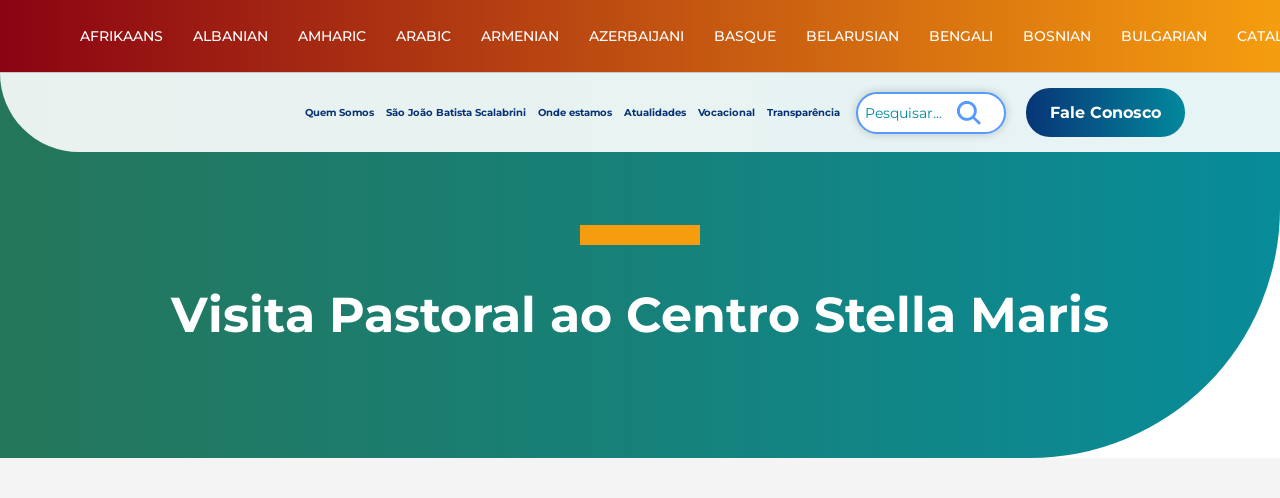

--- FILE ---
content_type: text/html; charset=UTF-8
request_url: https://scalabrinianos.com/fotos/visita-pastoral-ao-centro-stella-maris/
body_size: 18864
content:
<!DOCTYPE html><html lang="pt-br"><head><script data-no-optimize="1">var litespeed_docref=sessionStorage.getItem("litespeed_docref");litespeed_docref&&(Object.defineProperty(document,"referrer",{get:function(){return litespeed_docref}}),sessionStorage.removeItem("litespeed_docref"));</script>  <script type="litespeed/javascript" data-src="https://www.googletagmanager.com/gtag/js?id=G-MTY7D4XX8E"></script> <script type="litespeed/javascript">window.dataLayer=window.dataLayer||[];function gtag(){dataLayer.push(arguments)}
gtag('js',new Date());gtag('config','G-MTY7D4XX8E')</script> <meta http-equiv="X-UA-Compatible" content="IE=edge"><meta charset="UTF-8"><meta name="viewport" content="width=device-width, initial-scale=1.0"><meta name="msapplication-tap-highlight" content="no"><meta name="theme-color" content="#AA2C20"><meta name="mobile-web-app-capable" content="yes"><meta name="application-name" content="Scalabrinianos - Missionários de São Carlos"><meta name="apple-mobile-web-app-capable" content="yes"><meta name="apple-mobile-web-app-status-bar-style" content="black"><meta name="apple-mobile-web-app-title" content="Scalabrinianos - Missionários de São Carlos"> <script type="litespeed/javascript">(function(w,d,s,l,i){w[l]=w[l]||[];w[l].push({'gtm.start':new Date().getTime(),event:'gtm.js'});var f=d.getElementsByTagName(s)[0],j=d.createElement(s),dl=l!='dataLayer'?'&l='+l:'';j.async=!0;j.src='https://www.googletagmanager.com/gtm.js?id='+i+dl;f.parentNode.insertBefore(j,f)})(window,document,'script','dataLayer','GTM-PXR7W4X6')</script>  <script type="litespeed/javascript">var theme_url="https://scalabrinianos.com/wp-content/themes/scalabrinianos/"</script> <meta name='robots' content='index, follow, max-image-preview:large, max-snippet:-1, max-video-preview:-1' /><style>img:is([sizes="auto" i], [sizes^="auto," i]) { contain-intrinsic-size: 3000px 1500px }</style><title>Visita Pastoral ao Centro Stella Maris | Scalabrinianos - Missionários de São Carlos</title><link rel="canonical" href="http://scalabrinianos.com/fotos/visita-pastoral-ao-centro-stella-maris/" /><meta property="og:locale" content="pt_BR" /><meta property="og:type" content="article" /><meta property="og:title" content="Visita Pastoral ao Centro Stella Maris | Scalabrinianos - Missionários de São Carlos" /><meta property="og:url" content="http://scalabrinianos.com/fotos/visita-pastoral-ao-centro-stella-maris/" /><meta property="og:site_name" content="Scalabrinianos - Missionários de São Carlos" /><meta property="article:publisher" content="https://www.facebook.com/scalabrinianosamericadosul" /><meta property="og:image" content="http://scalabrinianos.com/wp-content/uploads/2023/03/WhatsApp-Image-2022-06-26-at-16.34.05-1.jpeg" /><meta property="og:image:width" content="1280" /><meta property="og:image:height" content="960" /><meta property="og:image:type" content="image/jpeg" /><meta name="twitter:card" content="summary_large_image" /> <script type="application/ld+json" class="yoast-schema-graph">{"@context":"https://schema.org","@graph":[{"@type":"WebPage","@id":"http://scalabrinianos.com/fotos/visita-pastoral-ao-centro-stella-maris/","url":"http://scalabrinianos.com/fotos/visita-pastoral-ao-centro-stella-maris/","name":"Visita Pastoral ao Centro Stella Maris | Scalabrinianos - Missionários de São Carlos","isPartOf":{"@id":"https://scalabrinianos.com/#website"},"primaryImageOfPage":{"@id":"http://scalabrinianos.com/fotos/visita-pastoral-ao-centro-stella-maris/#primaryimage"},"image":{"@id":"http://scalabrinianos.com/fotos/visita-pastoral-ao-centro-stella-maris/#primaryimage"},"thumbnailUrl":"https://scalabrinianos.com/wp-content/uploads/2023/03/WhatsApp-Image-2022-06-26-at-16.34.05-1.jpeg","datePublished":"2022-06-29T18:31:00+00:00","breadcrumb":{"@id":"http://scalabrinianos.com/fotos/visita-pastoral-ao-centro-stella-maris/#breadcrumb"},"inLanguage":"pt-BR","potentialAction":[{"@type":"ReadAction","target":["http://scalabrinianos.com/fotos/visita-pastoral-ao-centro-stella-maris/"]}]},{"@type":"ImageObject","inLanguage":"pt-BR","@id":"http://scalabrinianos.com/fotos/visita-pastoral-ao-centro-stella-maris/#primaryimage","url":"https://scalabrinianos.com/wp-content/uploads/2023/03/WhatsApp-Image-2022-06-26-at-16.34.05-1.jpeg","contentUrl":"https://scalabrinianos.com/wp-content/uploads/2023/03/WhatsApp-Image-2022-06-26-at-16.34.05-1.jpeg","width":1280,"height":960},{"@type":"BreadcrumbList","@id":"http://scalabrinianos.com/fotos/visita-pastoral-ao-centro-stella-maris/#breadcrumb","itemListElement":[{"@type":"ListItem","position":1,"name":"Galeria de Fotos","item":"http://scalabrinianos.com/fotos/"},{"@type":"ListItem","position":2,"name":"Visita Pastoral ao Centro Stella Maris"}]},{"@type":"WebSite","@id":"https://scalabrinianos.com/#website","url":"https://scalabrinianos.com/","name":"Scalabrinianos - Missionários de São Carlos","description":"Missionários de São Carlos","publisher":{"@id":"https://scalabrinianos.com/#organization"},"alternateName":"Scalabrinianos","potentialAction":[{"@type":"SearchAction","target":{"@type":"EntryPoint","urlTemplate":"https://scalabrinianos.com/?s={search_term_string}"},"query-input":{"@type":"PropertyValueSpecification","valueRequired":true,"valueName":"search_term_string"}}],"inLanguage":"pt-BR"},{"@type":"Organization","@id":"https://scalabrinianos.com/#organization","name":"Scalabrinianos - Missionários de São Carlos","alternateName":"Scalabrinianos","url":"https://scalabrinianos.com/","logo":{"@type":"ImageObject","inLanguage":"pt-BR","@id":"https://scalabrinianos.com/#/schema/logo/image/","url":"https://scalabrinianos.com/wp-content/uploads/2023/04/logo-scalabrinianos.jpg","contentUrl":"https://scalabrinianos.com/wp-content/uploads/2023/04/logo-scalabrinianos.jpg","width":696,"height":696,"caption":"Scalabrinianos - Missionários de São Carlos"},"image":{"@id":"https://scalabrinianos.com/#/schema/logo/image/"},"sameAs":["https://www.facebook.com/scalabrinianosamericadosul"]}]}</script> <style id="litespeed-ccss">ul{box-sizing:border-box}:root{--wp--preset--font-size--normal:16px;--wp--preset--font-size--huge:42px}:root{--wp--preset--aspect-ratio--square:1;--wp--preset--aspect-ratio--4-3:4/3;--wp--preset--aspect-ratio--3-4:3/4;--wp--preset--aspect-ratio--3-2:3/2;--wp--preset--aspect-ratio--2-3:2/3;--wp--preset--aspect-ratio--16-9:16/9;--wp--preset--aspect-ratio--9-16:9/16;--wp--preset--color--black:#000000;--wp--preset--color--cyan-bluish-gray:#abb8c3;--wp--preset--color--white:#ffffff;--wp--preset--color--pale-pink:#f78da7;--wp--preset--color--vivid-red:#cf2e2e;--wp--preset--color--luminous-vivid-orange:#ff6900;--wp--preset--color--luminous-vivid-amber:#fcb900;--wp--preset--color--light-green-cyan:#7bdcb5;--wp--preset--color--vivid-green-cyan:#00d084;--wp--preset--color--pale-cyan-blue:#8ed1fc;--wp--preset--color--vivid-cyan-blue:#0693e3;--wp--preset--color--vivid-purple:#9b51e0;--wp--preset--gradient--vivid-cyan-blue-to-vivid-purple:linear-gradient(135deg,rgba(6,147,227,1) 0%,rgb(155,81,224) 100%);--wp--preset--gradient--light-green-cyan-to-vivid-green-cyan:linear-gradient(135deg,rgb(122,220,180) 0%,rgb(0,208,130) 100%);--wp--preset--gradient--luminous-vivid-amber-to-luminous-vivid-orange:linear-gradient(135deg,rgba(252,185,0,1) 0%,rgba(255,105,0,1) 100%);--wp--preset--gradient--luminous-vivid-orange-to-vivid-red:linear-gradient(135deg,rgba(255,105,0,1) 0%,rgb(207,46,46) 100%);--wp--preset--gradient--very-light-gray-to-cyan-bluish-gray:linear-gradient(135deg,rgb(238,238,238) 0%,rgb(169,184,195) 100%);--wp--preset--gradient--cool-to-warm-spectrum:linear-gradient(135deg,rgb(74,234,220) 0%,rgb(151,120,209) 20%,rgb(207,42,186) 40%,rgb(238,44,130) 60%,rgb(251,105,98) 80%,rgb(254,248,76) 100%);--wp--preset--gradient--blush-light-purple:linear-gradient(135deg,rgb(255,206,236) 0%,rgb(152,150,240) 100%);--wp--preset--gradient--blush-bordeaux:linear-gradient(135deg,rgb(254,205,165) 0%,rgb(254,45,45) 50%,rgb(107,0,62) 100%);--wp--preset--gradient--luminous-dusk:linear-gradient(135deg,rgb(255,203,112) 0%,rgb(199,81,192) 50%,rgb(65,88,208) 100%);--wp--preset--gradient--pale-ocean:linear-gradient(135deg,rgb(255,245,203) 0%,rgb(182,227,212) 50%,rgb(51,167,181) 100%);--wp--preset--gradient--electric-grass:linear-gradient(135deg,rgb(202,248,128) 0%,rgb(113,206,126) 100%);--wp--preset--gradient--midnight:linear-gradient(135deg,rgb(2,3,129) 0%,rgb(40,116,252) 100%);--wp--preset--font-size--small:13px;--wp--preset--font-size--medium:20px;--wp--preset--font-size--large:36px;--wp--preset--font-size--x-large:42px;--wp--preset--spacing--20:0.44rem;--wp--preset--spacing--30:0.67rem;--wp--preset--spacing--40:1rem;--wp--preset--spacing--50:1.5rem;--wp--preset--spacing--60:2.25rem;--wp--preset--spacing--70:3.38rem;--wp--preset--spacing--80:5.06rem;--wp--preset--shadow--natural:6px 6px 9px rgba(0, 0, 0, 0.2);--wp--preset--shadow--deep:12px 12px 50px rgba(0, 0, 0, 0.4);--wp--preset--shadow--sharp:6px 6px 0px rgba(0, 0, 0, 0.2);--wp--preset--shadow--outlined:6px 6px 0px -3px rgba(255, 255, 255, 1), 6px 6px rgba(0, 0, 0, 1);--wp--preset--shadow--crisp:6px 6px 0px rgba(0, 0, 0, 1)}:root{--swiper-theme-color:#007aff;--swiper-navigation-size:44px}*,:after,:before{box-sizing:border-box}a{text-decoration:none}a,input{color:inherit}img,svg{display:block}body,html{background:#fff}button,input{background:0 0;-webkit-appearance:none}.menu,body,button{margin:0}html{height:100vh;overflow-y:scroll;overflow-x:hidden;font:14px/1.5 Montserrat,sans-serif,sans-serif;-webkit-font-smoothing:antialiased;text-rendering:optimizeLegibility}body{color:#000}main{overflow:hidden}svg{fill:currentColor}input{width:100%;border:none;border-radius:0;font-family:inherit;outline:0}button{border:none;font:inherit;-moz-appearance:none;appearance:none}:focus{outline:0}:-ms-input-placeholder{color:inherit;opacity:1}::placeholder{color:inherit;opacity:1}.menu{padding:0;list-style:none}h2{font-size:1.25rem}.load,.mensagem{top:0;left:0;z-index:100}[data-flex]{display:-ms-flexbox;display:flex}[data-flex~=justify-center]{-ms-flex-pack:center;justify-content:center}[data-flex~=justify-between]{-ms-flex-pack:justify;justify-content:space-between}[data-flex~=align-center]{-ms-flex-align:center;align-items:center;-ms-flex-line-pack:center;align-content:center}.img-responsive{max-width:100%;display:block;height:auto}.container{position:relative;width:100%;margin:0 auto;padding:0 20px}@media only screen and (min-width:1200px){.container{padding:0 40px}}@media only screen and (min-width:768px){h2{font-size:1.75rem}}@media only screen and (min-width:992px){.container{max-width:970px}}@media only screen and (min-width:1200px){.container{max-width:1200px}}@media only screen and (min-width:1300px){.container{max-width:1300px}}.load{position:fixed;width:100%;height:100%;background:#3dafa8;display:-ms-flexbox;display:flex;-ms-flex-align:center;align-items:center;-ms-flex-pack:center;justify-content:center;opacity:0}.load .item-load{display:inline-block;width:64px;height:64px;position:relative}.load .item-load:after{content:" ";display:block;width:46px;height:46px;margin:1px;border-radius:50%;border:5px solid #fff;border-color:#fff #fff0;animation:load 1.2s linear infinite}@keyframes load{0%{transform:rotate(0)}100%{transform:rotate(360deg)}}.mensagem{position:fixed;width:100%;height:100%;background:rgb(0 0 0 / .8);display:-ms-flexbox;display:flex;-ms-flex-align:center;align-items:center;-ms-flex-pack:center;justify-content:center;opacity:0}.mensagem .item-mensagem{display:inline-block;text-align:center}.mensagem .item-mensagem{border-radius:8px;background:#0F2260;color:#fff;font-size:1.2rem;position:relative;padding:30px;margin:0 15px}@media only screen and (min-width:768px){.mensagem .item-mensagem{padding:80px;font-size:1.5rem}}.mensagem .close-mensagem{position:absolute;top:15px;right:15px}.mensagem .close-mensagem svg{width:40px;height:40px;fill:#fff}@media only screen and (min-width:1200px){.mensagem .close-mensagem{top:40px;right:40px}.mensagem .close-mensagem svg{width:48px;height:48px}}@media only screen and (min-width:1600px){.container{max-width:1480px}}.list-social-networks{margin:0;padding:0;list-style:none}.list-social-networks .item{margin-right:6px}.list-social-networks .item.item-whatsapp svg{width:22px;height:22px}.list-social-networks .item.item-linkedin svg{width:24px;height:24px}.list-social-networks .item a{border-radius:5px;overflow:hidden;display:-ms-flexbox;display:flex;-ms-flex-align:center;align-items:center;-ms-flex-pack:center;justify-content:center}.list-social-networks .item svg{height:28px;width:28px}.list-social-networks .item:last-child{margin-right:0}.header{width:100%;z-index:9}@media only screen and (min-width:1200px){.header{position:fixed;top:0;left:0}}@media only screen and (max-width:479px){.header .header-secondary .container{padding:0 8px}}.header .gtranslate_wrapper{display:-ms-flexbox;display:flex;-ms-flex-align:center;align-items:center}.header .right{display:-ms-flexbox;display:flex;-ms-flex-align:center;align-items:center}.header .right form{margin-right:20px}#menu-menu-principal.menu>li{position:relative}#menu-menu-principal.menu>li:before{content:"";background:#2C407D;display:block;position:absolute;bottom:0;left:0;width:100%;height:6px;transform:scaleX(0)}#menu-menu-principal.menu>li>a{position:relative;padding:16px 0}#menu-menu-principal .sub-menu{list-style:none;top:100%;left:0;position:absolute;z-index:20;margin:0;padding:0;background:#fff;width:280px;opacity:0}#menu-menu-principal .sub-menu li{border:1px solid #C8C8C8;border-bottom:none;position:relative}#menu-menu-principal .sub-menu li:last-child,.header-secondary{border-bottom:1px solid #C8C8C8}#menu-menu-principal .sub-menu a{color:#4A4A49;display:block;font-size:.75rem;font-weight:500;line-height:1.6em;text-transform:uppercase;padding:10px 15px}#menu-menu-principal .sub-menu .sub-menu{top:0;left:100%}#menu-menu-principal .sub-menu .sub-menu a{color:#4A4A49!important}.header-secondary{background:linear-gradient(90deg,#8b0313 0,#f59d0f 100%)}.help-center{min-height:40px}.header-search-bar .button svg .icon-loupe{stroke:#2C407D}.help-center .list-social-networks .item svg{color:#fff}.header-search-bar{background:#2C407D;position:absolute;top:0;left:0;width:100%;height:85px;display:-ms-flexbox;display:flex;-ms-flex-align:center;align-items:center;opacity:0}.header-search-bar .search-bar-text{border-bottom:1px solid rgb(255 255 255 / .4);color:#fff;font-family:Montserrat,sans-serif;font-size:1rem;padding:10px 0;-ms-flex-positive:1;flex-grow:1}.header-search-bar .button{background:#fff;border-radius:50%;width:35px;height:35px;display:-ms-flexbox;display:flex;-ms-flex-align:center;align-items:center;-ms-flex-pack:center;justify-content:center;position:relative;-ms-flex-negative:0;flex-shrink:0;margin-right:15px}@media only screen and (min-width:480px){.header-search-bar .search-bar-text{font-size:1.25rem}.header-search-bar .button{width:50px;height:50px}}.header-search-bar .button svg{width:15px;height:15px}@media only screen and (min-width:480px){.header-search-bar .button svg{width:20px;height:20px}}.header-search-bar .button input{position:absolute;top:0;left:0;height:100%;width:100%}.header-search-bar .button-close{transform:rotate(45deg)}.header-search-bar .button-close svg{width:22px;height:22px}.header-search-bar .button-close svg .icon-close{stroke:#fff}.header-main{padding:15px 0;background-color:#fff;border-radius:0 0 0 85px}.header-main .logo-main{margin-right:10px;max-width:240px}@media only screen and (min-width:1200px){.header-main{background-color:rgb(255 255 255 / .9)}.header-main .logo-main{max-width:200px}}@media only screen and (min-width:1600px){.header-main .logo-main{max-width:260px}}.header-main .logo-main img{-ms-flex-negative:0;flex-shrink:0}.header-main .searchArea.desk{display:none}@media only screen and (min-width:1200px){.header-main .searchArea.desk{display:block}}.header-main .searchArea.tablet{display:none}@media only screen and (min-width:600px){.header-main .searchArea.tablet{display:block}}@media only screen and (min-width:1200px){.header-main .searchArea.tablet{display:none}}.header-main .searchArea.mobile{display:-ms-flexbox;display:flex;-ms-flex-pack:center;justify-content:center;-ms-flex-align:center;align-items:center;margin-top:20px}@media only screen and (min-width:600px){.header-main .searchArea.mobile{display:none}}.header-main #form-search{z-index:9;max-width:150px}.header-main .search-container{display:-ms-flexbox;display:flex;background-color:#fff;border:2px solid #5799ff;border-radius:25px;overflow:hidden;box-shadow:0 0 10px rgb(0 0 0 / .2)}.header-main .search-container button{position:relative;left:-8px;width:50px;height:auto;font-size:24px}.header-main .search-container button svg{color:#5799ff;width:24px;height:24px}.header-main #search-input{padding:10px 7px;border:none;outline:0;width:80%;font-size:14px;color:#03889c}.header-main .button-contact{padding:13px 24px;color:#fff;background:linear-gradient(90deg,#073576 0,#03889c 100%);border-radius:26px;font-size:1.125rem;font-weight:700;overflow:hidden;display:none;position:relative}@media only screen and (min-width:1200px){.header-main #form-search{max-width:150px}.header-main .button-contact{display:block}}.header-main .button-contact:before{content:'';background:linear-gradient(90deg,#03889c 0,#073576 100%);width:100%;height:100%;position:absolute;top:0;left:0;z-index:1;opacity:0}.header-main .button-contact span{position:relative;z-index:2;display:block}#menu-menu-principal{display:none}@media only screen and (min-width:1200px){#menu-menu-principal{display:-ms-flexbox;display:flex;-ms-flex-align:center;align-items:center}}#menu-menu-principal>li{margin-left:12px}@media only screen and (min-width:1300px){#menu-menu-principal>li{margin-left:15px}}#menu-menu-principal>li:first-child{margin-left:0}#menu-menu-principal>li>a{color:#073376;display:block;font-weight:700;font-size:.7rem}@media only screen and (min-width:1300px){#menu-menu-principal>li>a{font-size:.8rem}}@media only screen and (min-width:1600px){#menu-menu-principal>li>a{font-size:1rem}}#menu-menu-principal .sub-menu a{font-size:.875rem}.icon-menu-mobile{padding:15px 0 15px 15px;display:none}@media only screen and (max-width:1199px){.icon-menu-mobile{display:block}}.icon-menu-mobile .hamburger-box{width:30px;position:relative}.icon-menu-mobile .hamburger-box span{background:#4A4A49;display:block;width:100%;height:4px;margin:5px 0}.header-mobile{background:#fff;position:fixed;top:0;left:0;width:100%;height:100%;z-index:10;padding-top:20px;transform:translateX(100%);display:none;overflow:auto}@media only screen and (max-width:1199px){.header-mobile{display:block}}.header-mobile .header-logo-mobile{padding:0 15px}@media only screen and (min-width:992px){.header-mobile .header-logo-mobile{padding:0 25px}}.header-mobile .button-close-menu{margin-left:10px}.header-mobile .button-close-menu svg{transform:rotate(45deg);width:30px;height:30px}.header-mobile .button-close-menu svg .icon-close{stroke:#4A4A49}.header-mobile .social-mobile{display:none;margin-top:20px;margin-bottom:40px}@media only screen and (max-width:549px){.header-mobile .social-mobile{display:-ms-flexbox;display:flex}}.header-mobile .social-mobile .list-social-networks .item svg{color:#fff}.menu-mobile{list-style:none;margin:0;padding:25px 0}.menu-mobile>.menu-item>a{color:#4A4A49;display:-ms-flexbox;display:flex;-ms-flex-align:center;align-items:center;-ms-flex-pack:justify;justify-content:space-between;font-weight:900;text-transform:uppercase;padding:12px 15px}@media only screen and (min-width:992px){.menu-mobile>.menu-item>a{padding:12px 25px}}.menu-mobile>.menu-item.menu-item-has-children>a:after{content:"";background-image:url(/wp-content/themes/scalabrinianos/img/icon-arrow-menu.svg);background-position:center;background-repeat:no-repeat;background-size:cover;display:block;width:10px;height:16px}.menu-mobile .sub-menu{display:none;list-style:none;margin:0 0 15px;padding:10px 15px;background:#2C407D}@media only screen and (min-width:992px){.menu-mobile .sub-menu{padding:10px 25px}}.menu-mobile .sub-menu .menu-item+.menu-item{border-top:1px solid rgb(255 255 255 / .3)}.menu-mobile .sub-menu .menu-item a{color:#fff;display:block;padding:10px 0;font-size:.875rem;text-transform:uppercase}.menu-mobile .sub-menu .sub-menu{display:block!important;height:auto!important;margin:0 0 15px!important;padding:10px 15px!important}.site-map{display:none;padding:30px 0 15px}.site-map #menu-mapa-do-site{display:-ms-flexbox;display:flex;-ms-flex-wrap:wrap;flex-wrap:wrap;-ms-flex-pack:center;justify-content:center}.site-map #menu-mapa-do-site>li{margin:0 15px 25px}.site-map #menu-mapa-do-site>li>a{color:#fff;text-transform:uppercase;font-weight:700;font-size:1rem}@media only screen and (min-width:992px){.site-map #menu-mapa-do-site>li{margin:0 25px 25px}.site-map #menu-mapa-do-site>li>a{font-size:1.115rem}}.site-map #menu-mapa-do-site .sub-menu{list-style:none;margin:0;padding:0;max-width:220px}.site-map #menu-mapa-do-site .sub-menu a{color:#fff;font-size:1rem}.site-map #menu-mapa-do-site .sub-menu .sub-menu{display:none}.banner-padrao{background:linear-gradient(90deg,#25765a 0,#088c99 100%);background-size:cover!important;background-repeat:no-repeat;padding:45px 0}@media only screen and (min-width:768px){.banner-padrao{padding:90px 0}}.banner-padrao .filter{display:none}.banner-padrao .title-area{display:-ms-flexbox;display:flex;-ms-flex-direction:column;flex-direction:column;-ms-flex-align:center;align-items:center}.banner-padrao .title-area .decoration{height:12px;width:120px;background-color:#f59d0f}@media only screen and (min-width:768px){.banner-padrao .title-area .decoration{height:20px;width:120px}}@media only screen and (min-width:1200px){.banner-padrao{border-radius:0 0 250px;padding:225px 0 74px}}.banner-padrao .title-area h2{color:#fff;font-size:1.7rem;text-align:center;line-height:1.2em}@media only screen and (min-width:480px){.banner-padrao .title-area h2{font-size:2.25rem}}@media only screen and (min-width:768px){.banner-padrao .title-area h2{font-size:2.5rem}}@media only screen and (min-width:992px){.banner-padrao .title-area h2{font-size:2.75rem}}@media only screen and (min-width:1200px){.banner-padrao .title-area h2{font-size:3.5rem}}@media only screen and (min-width:1600px){.banner-padrao{background-size:cover!important;background-position:bottom;border-radius:0 0 380px}}.back-to-top{display:inline-block;background-color:#8b0313;width:40px;height:40px;text-align:center;border-radius:50%;position:fixed;bottom:120px;right:30px;opacity:0;visibility:hidden;z-index:1000;box-shadow:0 0 5px 1px #000}.back-to-top svg{position:absolute;top:50%;left:50%;transform:translate(-50%,-50%) rotate(-90deg);fill:#fff}.section-single-post{background:#F4F4F4;padding:40px 0;overflow:hidden}@media only screen and (min-width:992px){.section-single-post{padding:60px 0}}@media only screen and (min-width:1200px){.section-single-post{padding:80px 0 60px}}.section-single-post.section-single-post-gallery .list-gallery{margin:-5px;padding:0;display:-ms-flexbox;display:flex;-ms-flex-wrap:wrap;flex-wrap:wrap;-ms-flex-align:center;align-items:center;list-style:none}@media only screen and (min-width:480px){.section-single-post.section-single-post-gallery .list-gallery{margin:-10px}}.section-single-post.section-single-post-gallery .list-gallery .item{margin:5px;width:calc((100% / 2) - 10px);padding:1px;display:-ms-flexbox;display:flex;overflow:hidden;border-radius:15px}@media only screen and (min-width:480px){.section-single-post.section-single-post-gallery .list-gallery .item{margin:10px;width:calc((100% / 3) - 20px)}}@media only screen and (min-width:992px){.section-single-post.section-single-post-gallery .list-gallery .item{width:calc((100% / 4) - 20px)}}.lazyload{background-image:none!important}.lazyload:before{background-image:none!important}</style><link rel="preload" data-asynced="1" data-optimized="2" as="style" onload="this.onload=null;this.rel='stylesheet'" href="https://scalabrinianos.com/wp-content/litespeed/css/9498ba2c060f2bdb9f18df5ac47c71c8.css?ver=efb87" /><script data-optimized="1" type="litespeed/javascript" data-src="https://scalabrinianos.com/wp-content/plugins/litespeed-cache/assets/js/css_async.min.js"></script> <style id='safe-svg-svg-icon-style-inline-css' type='text/css'>.safe-svg-cover{text-align:center}.safe-svg-cover .safe-svg-inside{display:inline-block;max-width:100%}.safe-svg-cover svg{height:100%;max-height:100%;max-width:100%;width:100%}</style><style id='classic-theme-styles-inline-css' type='text/css'>/*! This file is auto-generated */
.wp-block-button__link{color:#fff;background-color:#32373c;border-radius:9999px;box-shadow:none;text-decoration:none;padding:calc(.667em + 2px) calc(1.333em + 2px);font-size:1.125em}.wp-block-file__button{background:#32373c;color:#fff;text-decoration:none}</style><style id='global-styles-inline-css' type='text/css'>:root{--wp--preset--aspect-ratio--square: 1;--wp--preset--aspect-ratio--4-3: 4/3;--wp--preset--aspect-ratio--3-4: 3/4;--wp--preset--aspect-ratio--3-2: 3/2;--wp--preset--aspect-ratio--2-3: 2/3;--wp--preset--aspect-ratio--16-9: 16/9;--wp--preset--aspect-ratio--9-16: 9/16;--wp--preset--color--black: #000000;--wp--preset--color--cyan-bluish-gray: #abb8c3;--wp--preset--color--white: #ffffff;--wp--preset--color--pale-pink: #f78da7;--wp--preset--color--vivid-red: #cf2e2e;--wp--preset--color--luminous-vivid-orange: #ff6900;--wp--preset--color--luminous-vivid-amber: #fcb900;--wp--preset--color--light-green-cyan: #7bdcb5;--wp--preset--color--vivid-green-cyan: #00d084;--wp--preset--color--pale-cyan-blue: #8ed1fc;--wp--preset--color--vivid-cyan-blue: #0693e3;--wp--preset--color--vivid-purple: #9b51e0;--wp--preset--gradient--vivid-cyan-blue-to-vivid-purple: linear-gradient(135deg,rgba(6,147,227,1) 0%,rgb(155,81,224) 100%);--wp--preset--gradient--light-green-cyan-to-vivid-green-cyan: linear-gradient(135deg,rgb(122,220,180) 0%,rgb(0,208,130) 100%);--wp--preset--gradient--luminous-vivid-amber-to-luminous-vivid-orange: linear-gradient(135deg,rgba(252,185,0,1) 0%,rgba(255,105,0,1) 100%);--wp--preset--gradient--luminous-vivid-orange-to-vivid-red: linear-gradient(135deg,rgba(255,105,0,1) 0%,rgb(207,46,46) 100%);--wp--preset--gradient--very-light-gray-to-cyan-bluish-gray: linear-gradient(135deg,rgb(238,238,238) 0%,rgb(169,184,195) 100%);--wp--preset--gradient--cool-to-warm-spectrum: linear-gradient(135deg,rgb(74,234,220) 0%,rgb(151,120,209) 20%,rgb(207,42,186) 40%,rgb(238,44,130) 60%,rgb(251,105,98) 80%,rgb(254,248,76) 100%);--wp--preset--gradient--blush-light-purple: linear-gradient(135deg,rgb(255,206,236) 0%,rgb(152,150,240) 100%);--wp--preset--gradient--blush-bordeaux: linear-gradient(135deg,rgb(254,205,165) 0%,rgb(254,45,45) 50%,rgb(107,0,62) 100%);--wp--preset--gradient--luminous-dusk: linear-gradient(135deg,rgb(255,203,112) 0%,rgb(199,81,192) 50%,rgb(65,88,208) 100%);--wp--preset--gradient--pale-ocean: linear-gradient(135deg,rgb(255,245,203) 0%,rgb(182,227,212) 50%,rgb(51,167,181) 100%);--wp--preset--gradient--electric-grass: linear-gradient(135deg,rgb(202,248,128) 0%,rgb(113,206,126) 100%);--wp--preset--gradient--midnight: linear-gradient(135deg,rgb(2,3,129) 0%,rgb(40,116,252) 100%);--wp--preset--font-size--small: 13px;--wp--preset--font-size--medium: 20px;--wp--preset--font-size--large: 36px;--wp--preset--font-size--x-large: 42px;--wp--preset--spacing--20: 0.44rem;--wp--preset--spacing--30: 0.67rem;--wp--preset--spacing--40: 1rem;--wp--preset--spacing--50: 1.5rem;--wp--preset--spacing--60: 2.25rem;--wp--preset--spacing--70: 3.38rem;--wp--preset--spacing--80: 5.06rem;--wp--preset--shadow--natural: 6px 6px 9px rgba(0, 0, 0, 0.2);--wp--preset--shadow--deep: 12px 12px 50px rgba(0, 0, 0, 0.4);--wp--preset--shadow--sharp: 6px 6px 0px rgba(0, 0, 0, 0.2);--wp--preset--shadow--outlined: 6px 6px 0px -3px rgba(255, 255, 255, 1), 6px 6px rgba(0, 0, 0, 1);--wp--preset--shadow--crisp: 6px 6px 0px rgba(0, 0, 0, 1);}:where(.is-layout-flex){gap: 0.5em;}:where(.is-layout-grid){gap: 0.5em;}body .is-layout-flex{display: flex;}.is-layout-flex{flex-wrap: wrap;align-items: center;}.is-layout-flex > :is(*, div){margin: 0;}body .is-layout-grid{display: grid;}.is-layout-grid > :is(*, div){margin: 0;}:where(.wp-block-columns.is-layout-flex){gap: 2em;}:where(.wp-block-columns.is-layout-grid){gap: 2em;}:where(.wp-block-post-template.is-layout-flex){gap: 1.25em;}:where(.wp-block-post-template.is-layout-grid){gap: 1.25em;}.has-black-color{color: var(--wp--preset--color--black) !important;}.has-cyan-bluish-gray-color{color: var(--wp--preset--color--cyan-bluish-gray) !important;}.has-white-color{color: var(--wp--preset--color--white) !important;}.has-pale-pink-color{color: var(--wp--preset--color--pale-pink) !important;}.has-vivid-red-color{color: var(--wp--preset--color--vivid-red) !important;}.has-luminous-vivid-orange-color{color: var(--wp--preset--color--luminous-vivid-orange) !important;}.has-luminous-vivid-amber-color{color: var(--wp--preset--color--luminous-vivid-amber) !important;}.has-light-green-cyan-color{color: var(--wp--preset--color--light-green-cyan) !important;}.has-vivid-green-cyan-color{color: var(--wp--preset--color--vivid-green-cyan) !important;}.has-pale-cyan-blue-color{color: var(--wp--preset--color--pale-cyan-blue) !important;}.has-vivid-cyan-blue-color{color: var(--wp--preset--color--vivid-cyan-blue) !important;}.has-vivid-purple-color{color: var(--wp--preset--color--vivid-purple) !important;}.has-black-background-color{background-color: var(--wp--preset--color--black) !important;}.has-cyan-bluish-gray-background-color{background-color: var(--wp--preset--color--cyan-bluish-gray) !important;}.has-white-background-color{background-color: var(--wp--preset--color--white) !important;}.has-pale-pink-background-color{background-color: var(--wp--preset--color--pale-pink) !important;}.has-vivid-red-background-color{background-color: var(--wp--preset--color--vivid-red) !important;}.has-luminous-vivid-orange-background-color{background-color: var(--wp--preset--color--luminous-vivid-orange) !important;}.has-luminous-vivid-amber-background-color{background-color: var(--wp--preset--color--luminous-vivid-amber) !important;}.has-light-green-cyan-background-color{background-color: var(--wp--preset--color--light-green-cyan) !important;}.has-vivid-green-cyan-background-color{background-color: var(--wp--preset--color--vivid-green-cyan) !important;}.has-pale-cyan-blue-background-color{background-color: var(--wp--preset--color--pale-cyan-blue) !important;}.has-vivid-cyan-blue-background-color{background-color: var(--wp--preset--color--vivid-cyan-blue) !important;}.has-vivid-purple-background-color{background-color: var(--wp--preset--color--vivid-purple) !important;}.has-black-border-color{border-color: var(--wp--preset--color--black) !important;}.has-cyan-bluish-gray-border-color{border-color: var(--wp--preset--color--cyan-bluish-gray) !important;}.has-white-border-color{border-color: var(--wp--preset--color--white) !important;}.has-pale-pink-border-color{border-color: var(--wp--preset--color--pale-pink) !important;}.has-vivid-red-border-color{border-color: var(--wp--preset--color--vivid-red) !important;}.has-luminous-vivid-orange-border-color{border-color: var(--wp--preset--color--luminous-vivid-orange) !important;}.has-luminous-vivid-amber-border-color{border-color: var(--wp--preset--color--luminous-vivid-amber) !important;}.has-light-green-cyan-border-color{border-color: var(--wp--preset--color--light-green-cyan) !important;}.has-vivid-green-cyan-border-color{border-color: var(--wp--preset--color--vivid-green-cyan) !important;}.has-pale-cyan-blue-border-color{border-color: var(--wp--preset--color--pale-cyan-blue) !important;}.has-vivid-cyan-blue-border-color{border-color: var(--wp--preset--color--vivid-cyan-blue) !important;}.has-vivid-purple-border-color{border-color: var(--wp--preset--color--vivid-purple) !important;}.has-vivid-cyan-blue-to-vivid-purple-gradient-background{background: var(--wp--preset--gradient--vivid-cyan-blue-to-vivid-purple) !important;}.has-light-green-cyan-to-vivid-green-cyan-gradient-background{background: var(--wp--preset--gradient--light-green-cyan-to-vivid-green-cyan) !important;}.has-luminous-vivid-amber-to-luminous-vivid-orange-gradient-background{background: var(--wp--preset--gradient--luminous-vivid-amber-to-luminous-vivid-orange) !important;}.has-luminous-vivid-orange-to-vivid-red-gradient-background{background: var(--wp--preset--gradient--luminous-vivid-orange-to-vivid-red) !important;}.has-very-light-gray-to-cyan-bluish-gray-gradient-background{background: var(--wp--preset--gradient--very-light-gray-to-cyan-bluish-gray) !important;}.has-cool-to-warm-spectrum-gradient-background{background: var(--wp--preset--gradient--cool-to-warm-spectrum) !important;}.has-blush-light-purple-gradient-background{background: var(--wp--preset--gradient--blush-light-purple) !important;}.has-blush-bordeaux-gradient-background{background: var(--wp--preset--gradient--blush-bordeaux) !important;}.has-luminous-dusk-gradient-background{background: var(--wp--preset--gradient--luminous-dusk) !important;}.has-pale-ocean-gradient-background{background: var(--wp--preset--gradient--pale-ocean) !important;}.has-electric-grass-gradient-background{background: var(--wp--preset--gradient--electric-grass) !important;}.has-midnight-gradient-background{background: var(--wp--preset--gradient--midnight) !important;}.has-small-font-size{font-size: var(--wp--preset--font-size--small) !important;}.has-medium-font-size{font-size: var(--wp--preset--font-size--medium) !important;}.has-large-font-size{font-size: var(--wp--preset--font-size--large) !important;}.has-x-large-font-size{font-size: var(--wp--preset--font-size--x-large) !important;}
:where(.wp-block-post-template.is-layout-flex){gap: 1.25em;}:where(.wp-block-post-template.is-layout-grid){gap: 1.25em;}
:where(.wp-block-columns.is-layout-flex){gap: 2em;}:where(.wp-block-columns.is-layout-grid){gap: 2em;}
:root :where(.wp-block-pullquote){font-size: 1.5em;line-height: 1.6;}</style> <script type="litespeed/javascript" data-src="https://scalabrinianos.com/wp-includes/js/jquery/jquery.min.js" id="jquery-core-js"></script> <link rel="https://api.w.org/" href="https://scalabrinianos.com/wp-json/" /><link rel="EditURI" type="application/rsd+xml" title="RSD" href="https://scalabrinianos.com/xmlrpc.php?rsd" /><meta name="generator" content="WordPress 6.7.4" /><link rel='shortlink' href='https://scalabrinianos.com/?p=36801' /><link rel="alternate" title="oEmbed (JSON)" type="application/json+oembed" href="https://scalabrinianos.com/wp-json/oembed/1.0/embed?url=https%3A%2F%2Fscalabrinianos.com%2Ffotos%2Fvisita-pastoral-ao-centro-stella-maris%2F" /><link rel="alternate" title="oEmbed (XML)" type="text/xml+oembed" href="https://scalabrinianos.com/wp-json/oembed/1.0/embed?url=https%3A%2F%2Fscalabrinianos.com%2Ffotos%2Fvisita-pastoral-ao-centro-stella-maris%2F&#038;format=xml" />
<noscript><style>.lazyload[data-src]{display:none !important;}</style></noscript><style>.lazyload{background-image:none !important;}.lazyload:before{background-image:none !important;}</style><link rel="icon" href="https://scalabrinianos.com/wp-content/uploads/2023/03/cropped-fav-32x32.png" sizes="32x32" /><link rel="icon" href="https://scalabrinianos.com/wp-content/uploads/2023/03/cropped-fav-192x192.png" sizes="192x192" /><link rel="apple-touch-icon" href="https://scalabrinianos.com/wp-content/uploads/2023/03/cropped-fav-180x180.png" /><meta name="msapplication-TileImage" content="https://scalabrinianos.com/wp-content/uploads/2023/03/cropped-fav-270x270.png" /></head><body class="fotos-template-default single single-fotos postid-36801 wp-custom-logo"><header class="header"><div class="header-secondary"><div class="container" data-flex="align-center justify-between"><div class="gtranslate_wrapper" id="gt-wrapper-34289720"></div><div class="help-center" data-flex><ul class="list-social-networks" data-flex="align-center"><li class="item item-tiktok">
<a title="TikTok" href="https://www.tiktok.com/@scalabrinianos" target="_blank" rel="noopener noreferrer"><svg xmlns="http://www.w3.org/2000/svg" viewBox="0 0 50 50" width="50" height="50"><path d="M41 4H9C6.243 4 4 6.243 4 9v32c0 2.757 2.243 5 5 5h32c2.757 0 5-2.243 5-5V9c0-2.757-2.243-5-5-5zm-3.994 18.323a7.482 7.482 0 0 1-.69.035 7.492 7.492 0 0 1-6.269-3.388v11.537a8.527 8.527 0 1 1-8.527-8.527c.178 0 .352.016.527.027v4.202c-.175-.021-.347-.053-.527-.053a4.351 4.351 0 1 0 0 8.704c2.404 0 4.527-1.894 4.527-4.298l.042-19.594h4.016a7.488 7.488 0 0 0 6.901 6.685v4.67z"/></svg></a></li><li class="item item-facebook">
<a title="Facebook" href="https://www.facebook.com/scalabrinianosamericadosul" target="_blank" rel="noopener noreferrer"><svg xmlns="http://www.w3.org/2000/svg" viewBox="0 0 24 24" width="24" height="24"><path fill="none" d="M0 0h24v24H0z"/><path d="M15.402 21v-6.966h2.333l.349-2.708h-2.682V9.598c0-.784.218-1.319 1.342-1.319h1.434V5.857a19.19 19.19 0 0 0-2.09-.107c-2.067 0-3.482 1.262-3.482 3.58v1.996h-2.338v2.708h2.338V21H4a1 1 0 0 1-1-1V4a1 1 0 0 1 1-1h16a1 1 0 0 1 1 1v16a1 1 0 0 1-1 1h-4.598z"/></svg></a></li><li class="item item-instagram">
<a title="Instagram" href="https://www.instagram.com/scalabrinianos/" target="_blank" rel="noopener noreferrer"><svg xmlns="http://www.w3.org/2000/svg" viewBox="0 0 24 24" width="24" height="24"><path fill="none" d="M0 0h24v24H0z"/><path d="M12 9a3 3 0 1 0 0 6 3 3 0 0 0 0-6zm0-2a5 5 0 1 1 0 10 5 5 0 0 1 0-10zm6.5-.25a1.25 1.25 0 0 1-2.5 0 1.25 1.25 0 0 1 2.5 0zM12 4c-2.474 0-2.878.007-4.029.058-.784.037-1.31.142-1.798.332-.434.168-.747.369-1.08.703a2.89 2.89 0 0 0-.704 1.08c-.19.49-.295 1.015-.331 1.798C4.006 9.075 4 9.461 4 12c0 2.474.007 2.878.058 4.029.037.783.142 1.31.331 1.797.17.435.37.748.702 1.08.337.336.65.537 1.08.703.494.191 1.02.297 1.8.333C9.075 19.994 9.461 20 12 20c2.474 0 2.878-.007 4.029-.058.782-.037 1.309-.142 1.797-.331.433-.169.748-.37 1.08-.702.337-.337.538-.65.704-1.08.19-.493.296-1.02.332-1.8.052-1.104.058-1.49.058-4.029 0-2.474-.007-2.878-.058-4.029-.037-.782-.142-1.31-.332-1.798a2.911 2.911 0 0 0-.703-1.08 2.884 2.884 0 0 0-1.08-.704c-.49-.19-1.016-.295-1.798-.331C14.925 4.006 14.539 4 12 4zm0-2c2.717 0 3.056.01 4.122.06 1.065.05 1.79.217 2.428.465.66.254 1.216.598 1.772 1.153a4.908 4.908 0 0 1 1.153 1.772c.247.637.415 1.363.465 2.428.047 1.066.06 1.405.06 4.122 0 2.717-.01 3.056-.06 4.122-.05 1.065-.218 1.79-.465 2.428a4.883 4.883 0 0 1-1.153 1.772 4.915 4.915 0 0 1-1.772 1.153c-.637.247-1.363.415-2.428.465-1.066.047-1.405.06-4.122.06-2.717 0-3.056-.01-4.122-.06-1.065-.05-1.79-.218-2.428-.465a4.89 4.89 0 0 1-1.772-1.153 4.904 4.904 0 0 1-1.153-1.772c-.248-.637-.415-1.363-.465-2.428C2.013 15.056 2 14.717 2 12c0-2.717.01-3.056.06-4.122.05-1.066.217-1.79.465-2.428a4.88 4.88 0 0 1 1.153-1.772A4.897 4.897 0 0 1 5.45 2.525c.638-.248 1.362-.415 2.428-.465C8.944 2.013 9.283 2 12 2z"/></svg></a></li><li class="item item-youtube">
<a title="Youtube" href="https://www.youtube.com/@scalabrinianos" target="_blank" rel="noopener noreferrer"><svg xmlns="http://www.w3.org/2000/svg" viewBox="0 0 24 24" width="24" height="24"><path fill="none" d="M0 0h24v24H0z"/><path d="M21.543 6.498C22 8.28 22 12 22 12s0 3.72-.457 5.502c-.254.985-.997 1.76-1.938 2.022C17.896 20 12 20 12 20s-5.893 0-7.605-.476c-.945-.266-1.687-1.04-1.938-2.022C2 15.72 2 12 2 12s0-3.72.457-5.502c.254-.985.997-1.76 1.938-2.022C6.107 4 12 4 12 4s5.896 0 7.605.476c.945.266 1.687 1.04 1.938 2.022zM10 15.5l6-3.5-6-3.5v7z"/></svg></a></li><li class="item item-whatsapp">
<a title="WhatsApp" href="https://wa.me/message/KKPTQQJM4N2DP1" target="_blank" rel="noopener noreferrer"><svg fill="currentColor" xmlns="http://www.w3.org/2000/svg" width="22" height="22" viewBox="0 0 24 24"><path d="M.057 24l1.687-6.163a11.867 11.867 0 0 1-1.587-5.946C.16 5.335 5.495 0 12.05 0a11.817 11.817 0 0 1 8.413 3.488 11.824 11.824 0 0 1 3.48 8.414c-.003 6.557-5.338 11.892-11.893 11.892a11.9 11.9 0 0 1-5.688-1.448L.057 24zm6.597-3.807c1.676.995 3.276 1.591 5.392 1.592 5.448 0 9.886-4.434 9.889-9.885.002-5.462-4.415-9.89-9.881-9.892-5.452 0-9.887 4.434-9.889 9.884-.001 2.225.651 3.891 1.746 5.634l-.999 3.648 3.742-.981zm11.387-5.464c-.074-.124-.272-.198-.57-.347-.297-.149-1.758-.868-2.031-.967-.272-.099-.47-.149-.669.149-.198.297-.768.967-.941 1.165-.173.198-.347.223-.644.074-.297-.149-1.255-.462-2.39-1.475-.883-.788-1.48-1.761-1.653-2.059-.173-.297-.018-.458.13-.606.134-.133.297-.347.446-.521.151-.172.2-.296.3-.495.099-.198.05-.372-.025-.521-.075-.148-.669-1.611-.916-2.206-.242-.579-.487-.501-.669-.51l-.57-.01c-.198 0-.52.074-.792.372s-1.04 1.016-1.04 2.479 1.065 2.876 1.213 3.074c.149.198 2.095 3.2 5.076 4.487.709.306 1.263.489 1.694.626.712.226 1.36.194 1.872.118.571-.085 1.758-.719 2.006-1.413.248-.695.248-1.29.173-1.414z"/></svg></a></li><li class="item item-linkedin">
<a title="Linkedin" href="https://www.linkedin.com/company/scalabrinianos/" target="_blank" rel="noopener noreferrer"><svg fill="currentColor" height="682pt" viewBox="-21 -35 682.66669 682" width="682pt" xmlns="http://www.w3.org/2000/svg"><path d="M77.613-.668C30.683-.668 0 30.148 0 70.652c0 39.61 29.77 71.305 75.813 71.305h.89c47.848 0 77.625-31.695 77.625-71.305-.894-40.504-29.777-71.32-76.715-71.32zM8.11 198.313h137.195V611.07H8.109zm473.945-9.688c-74.012 0-123.64 69.547-123.64 69.547v-59.86h-137.2V611.07h137.191v-230.5c0-12.34.895-24.66 4.52-33.484 9.918-24.64 32.488-50.168 70.39-50.168 49.645 0 69.5 37.852 69.5 93.34V611.07H640V374.402c0-126.78-67.688-185.777-157.945-185.777zm0 0"/></svg></a></li></ul></div></div></div><div class="header-main"><div class="container" data-flex="align-center justify-between">
<a class="logo-main" href="/" title="Scalabrinianos - Missionários de São Carlos">
<img class="img-responsive lazyload" src="[data-uri]" width="357" height="107" alt="Scalabrinianos - Missionários de São Carlos" data-src="https://scalabrinianos.com/wp-content/uploads/2025/09/logo-horizontal-secundario.png" decoding="async" data-eio-rwidth="1494" data-eio-rheight="301"><noscript><img class="img-responsive" src="https://scalabrinianos.com/wp-content/uploads/2025/09/logo-horizontal-secundario.png" width="357" height="107" alt="Scalabrinianos - Missionários de São Carlos" data-eio="l"></noscript>
</a><ul id="menu-menu-principal" class="menu"><li id="menu-item-9484" class="menu-item menu-item-type-custom menu-item-object-custom menu-item-has-children menu-item-9484"><a href="#">Quem Somos</a><ul class="sub-menu"><li id="menu-item-45404" class="menu-item menu-item-type-custom menu-item-object-custom menu-item-has-children menu-item-45404"><a href="#">A Congregação</a><ul class="sub-menu"><li id="menu-item-45397" class="menu-item menu-item-type-custom menu-item-object-custom menu-item-45397"><a href="https://scalabrinianos.com/a-congregacao/">Congregação dos Missionários de São Carlos</a></li><li id="menu-item-45398" class="menu-item menu-item-type-custom menu-item-object-custom menu-item-45398"><a href="https://scalabrinianos.com/santidade/">Santidade Scalabriniana</a></li></ul></li><li id="menu-item-45405" class="menu-item menu-item-type-custom menu-item-object-custom menu-item-has-children menu-item-45405"><a href="#">A Região</a><ul class="sub-menu"><li id="menu-item-45399" class="menu-item menu-item-type-custom menu-item-object-custom menu-item-45399"><a href="https://scalabrinianos.com/rnsmm/">Região Nossa Senhora Mãe dos Migrantes</a></li><li id="menu-item-45400" class="menu-item menu-item-type-custom menu-item-object-custom menu-item-45400"><a href="https://scalabrinianos.com/governo-regional/">Governo Regional</a></li><li id="menu-item-45401" class="menu-item menu-item-type-custom menu-item-object-custom menu-item-45401"><a href="https://scalabrinianos.com/secretariados-comissoes/">Secretariados e Missões Regionais</a></li><li id="menu-item-45402" class="menu-item menu-item-type-custom menu-item-object-custom menu-item-45402"><a href="https://scalabrinianos.com/juves/">Juventude Scalabriniana &#8211; JUVES</a></li><li id="menu-item-45403" class="menu-item menu-item-type-custom menu-item-object-custom menu-item-45403"><a href="https://scalabrinianos.com/msl/">Movimento Leigo Scalabriniano &#8211; MSL</a></li></ul></li></ul></li><li id="menu-item-45407" class="menu-item menu-item-type-custom menu-item-object-custom menu-item-45407"><a href="https://scalabrinianos.com/fundador-sao-joao-batista-scalabrini/sao-joao-batista-scalabrini/">São João Batista Scalabrini</a></li><li id="menu-item-45298" class="menu-item menu-item-type-custom menu-item-object-custom menu-item-has-children menu-item-45298"><a href="#">Onde estamos</a><ul class="sub-menu"><li id="menu-item-45287" class="menu-item menu-item-type-custom menu-item-object-custom menu-item-has-children menu-item-45287"><a href="/atuacao-missionaria">Atuação Missionária</a><ul class="sub-menu"><li id="menu-item-45275" class="menu-item menu-item-type-post_type menu-item-object-page menu-item-45275"><a href="https://scalabrinianos.com/casas-de-acolhida-e-centros-de-atencao-para-migrantes/">Casas de Acolhida e Centros de Atenção para Migrantes</a></li><li id="menu-item-45276" class="menu-item menu-item-type-post_type menu-item-object-page menu-item-45276"><a href="https://scalabrinianos.com/casa-para-religiosos-idosos/">Casas para Religiosos Idosos</a></li><li id="menu-item-45277" class="menu-item menu-item-type-post_type menu-item-object-page menu-item-45277"><a href="https://scalabrinianos.com/centro-de-formacao-e-espiritualidade/">Centro de Formação e Espiritualidade</a></li><li id="menu-item-45278" class="menu-item menu-item-type-post_type menu-item-object-page menu-item-45278"><a href="https://scalabrinianos.com/centros-de-estudos-migratorios/">Centros de Estudos Migratórios</a></li><li id="menu-item-45279" class="menu-item menu-item-type-post_type menu-item-object-page menu-item-45279"><a href="https://scalabrinianos.com/centros-stella-maris-scalabrinian-catholic-network/">Centros Stella Maris Scalabrinian Catholic Network</a></li><li id="menu-item-45280" class="menu-item menu-item-type-post_type menu-item-object-page menu-item-45280"><a href="https://scalabrinianos.com/centros-vocacionais/">Centros Vocacionais</a></li><li id="menu-item-45281" class="menu-item menu-item-type-post_type menu-item-object-page menu-item-45281"><a href="https://scalabrinianos.com/escolas/">Escolas</a></li><li id="menu-item-45282" class="menu-item menu-item-type-post_type menu-item-object-page menu-item-45282"><a href="https://scalabrinianos.com/meios-de-comunicacao-social/">Meios de Comunicação Social</a></li><li id="menu-item-45283" class="menu-item menu-item-type-post_type menu-item-object-page menu-item-45283"><a href="https://scalabrinianos.com/obras-sociais-de-atencao-a-criancas-e-adolescentes/">Obras Sociais de Atenção a Crianças e Adolescentes</a></li><li id="menu-item-45284" class="menu-item menu-item-type-post_type menu-item-object-page menu-item-45284"><a href="https://scalabrinianos.com/paroquias-e-missoes/">Paróquias e Missões</a></li><li id="menu-item-45285" class="menu-item menu-item-type-post_type menu-item-object-page menu-item-45285"><a href="https://scalabrinianos.com/pastoral-do-migrante-em-organismos-eclesiais-diocesanos-e-nacionais/">Pastoral do Migrante em Organismos Eclesiais Diocesanos e Nacionais</a></li><li id="menu-item-45286" class="menu-item menu-item-type-post_type menu-item-object-page menu-item-45286"><a href="https://scalabrinianos.com/seminarios/">Seminários</a></li></ul></li><li id="menu-item-45325" class="menu-item menu-item-type-custom menu-item-object-custom menu-item-has-children menu-item-45325"><a href="#">Países</a><ul class="sub-menu"><li id="menu-item-45323" class="menu-item menu-item-type-post_type menu-item-object-page menu-item-45323"><a href="https://scalabrinianos.com/argentina/">Argentina</a></li><li id="menu-item-45322" class="menu-item menu-item-type-post_type menu-item-object-page menu-item-45322"><a href="https://scalabrinianos.com/bolivia/">Bolivia</a></li><li id="menu-item-45321" class="menu-item menu-item-type-post_type menu-item-object-page menu-item-45321"><a href="https://scalabrinianos.com/brasil/">Brasil</a></li><li id="menu-item-45320" class="menu-item menu-item-type-post_type menu-item-object-page menu-item-45320"><a href="https://scalabrinianos.com/chile/">Chile</a></li><li id="menu-item-45319" class="menu-item menu-item-type-post_type menu-item-object-page menu-item-45319"><a href="https://scalabrinianos.com/paraguay/">Paraguay</a></li><li id="menu-item-45324" class="menu-item menu-item-type-custom menu-item-object-custom menu-item-45324"><a href="/peru">Peru</a></li><li id="menu-item-45318" class="menu-item menu-item-type-post_type menu-item-object-page menu-item-45318"><a href="https://scalabrinianos.com/uruguay/">Uruguay</a></li></ul></li></ul></li><li id="menu-item-45290" class="menu-item menu-item-type-custom menu-item-object-custom menu-item-has-children menu-item-45290"><a href="#">Atualidades</a><ul class="sub-menu"><li id="menu-item-34847" class="menu-item menu-item-type-custom menu-item-object-custom menu-item-34847"><a href="/noticias">Notícias</a></li><li id="menu-item-45291" class="menu-item menu-item-type-custom menu-item-object-custom menu-item-45291"><a href="/blog">Conteúdos Especiais</a></li><li id="menu-item-45292" class="menu-item menu-item-type-custom menu-item-object-custom menu-item-45292"><a href="/publicacoes">Publicações</a></li></ul></li><li id="menu-item-34999" class="menu-item menu-item-type-custom menu-item-object-custom menu-item-34999"><a href="https://materiais.scalabrinianos.com/vocacional">Vocacional</a></li><li id="menu-item-43221" class="menu-item menu-item-type-custom menu-item-object-custom menu-item-43221"><a href="https://scalabrinianos.com/transparencia/portal-transparencia/">Transparência</a></li></ul><div class="right"><div class="searchArea desk" data-flex="align-center"><form id="form-search" action="https://scalabrinianos.com/"><div class="search-container">
<input class="input-text" type="text" name="s" id="search-input" autocomplete="off" placeholder="Pesquisar..." autofocus>
<button class="button-submit" arial-label="Faça sua busca" title="Faça sua busca">
<svg fill="currentColor" xmlns="http://www.w3.org/2000/svg" width="20" height="20" viewBox="0 0 20 20"><path d="M20 18.332l-5.143-5.138a8.279 8.279 0 1 0-1.663 1.663l5.138 5.138zM2.357 8.257a5.9 5.9 0 1 1 5.9 5.9 5.9 5.9 0 0 1-5.9-5.9z"/></svg>								</button></div></form></div>
<a class="button-contact" href="https://scalabrinianos.com/fale-conosco/" title="Fale Conosco"><span>Fale Conosco</span></a></div><div class="right"><div class="searchArea tablet" data-flex="align-center"><form id="form-search" action="https://scalabrinianos.com/"><div class="search-container">
<input class="input-text" type="text" name="s" id="search-input" autocomplete="off" placeholder="Pesquisar..." autofocus>
<button class="button-submit" arial-label="Faça sua busca" title="Faça sua busca">
<svg fill="currentColor" xmlns="http://www.w3.org/2000/svg" width="20" height="20" viewBox="0 0 20 20"><path d="M20 18.332l-5.143-5.138a8.279 8.279 0 1 0-1.663 1.663l5.138 5.138zM2.357 8.257a5.9 5.9 0 1 1 5.9 5.9 5.9 5.9 0 0 1-5.9-5.9z"/></svg>								</button></div></form></div><div class="icon-menu-mobile"><div class="hamburger-box">
<span></span>
<span></span>
<span></span></div></div></div></div><div class="searchArea mobile" data-flex="align-center"><form id="form-search" action="https://scalabrinianos.com/"><div class="search-container">
<input class="input-text" type="text" name="s" id="search-input" autocomplete="off" placeholder="Pesquisar..." autofocus>
<button class="button-submit" arial-label="Faça sua busca" title="Faça sua busca">
<svg fill="currentColor" xmlns="http://www.w3.org/2000/svg" width="20" height="20" viewBox="0 0 20 20"><path d="M20 18.332l-5.143-5.138a8.279 8.279 0 1 0-1.663 1.663l5.138 5.138zM2.357 8.257a5.9 5.9 0 1 1 5.9 5.9 5.9 5.9 0 0 1-5.9-5.9z"/></svg>						</button></div></form></div></div><div class="header-mobile"><div class="header-logo-mobile" data-flex="align-center justify-between">
<a class="logo-main" href="/" title="Colégio Scalabrinianos">
<img class="img-responsive lazyload" src="[data-uri]" width="360" height="90" alt="Colégio Scalabrinianos" data-src="https://scalabrinianos.com/wp-content/themes/scalabrinianos/img/logoSecundaria.png" decoding="async" data-eio-rwidth="1951" data-eio-rheight="488"><noscript><img class="img-responsive" src="https://scalabrinianos.com/wp-content/themes/scalabrinianos/img/logoSecundaria.png" width="360" height="90" alt="Colégio Scalabrinianos" data-eio="l"></noscript>
</a><div class="button-close-menu">
<svg xmlns="http://www.w3.org/2000/svg" width="13" height="13" viewBox="0 0 19 19"><path class="icon-close" data-name="Line 110" fill="none" stroke-linecap="round" stroke-width="3" d="M1.5 9.5h16"/><path class="icon-close" data-name="Line 111" fill="none" stroke-linecap="round" stroke-width="3" d="M9.5 17.5v-16"/></svg></div></div><ul id="menu-menu-principal-mobile" class="menu-mobile"><li class="menu-item menu-item-type-custom menu-item-object-custom menu-item-has-children menu-item-9484"><a href="#">Quem Somos</a><ul class="sub-menu"><li class="menu-item menu-item-type-custom menu-item-object-custom menu-item-has-children menu-item-45404"><a href="#">A Congregação</a><ul class="sub-menu"><li class="menu-item menu-item-type-custom menu-item-object-custom menu-item-45397"><a href="https://scalabrinianos.com/a-congregacao/">Congregação dos Missionários de São Carlos</a></li><li class="menu-item menu-item-type-custom menu-item-object-custom menu-item-45398"><a href="https://scalabrinianos.com/santidade/">Santidade Scalabriniana</a></li></ul></li><li class="menu-item menu-item-type-custom menu-item-object-custom menu-item-has-children menu-item-45405"><a href="#">A Região</a><ul class="sub-menu"><li class="menu-item menu-item-type-custom menu-item-object-custom menu-item-45399"><a href="https://scalabrinianos.com/rnsmm/">Região Nossa Senhora Mãe dos Migrantes</a></li><li class="menu-item menu-item-type-custom menu-item-object-custom menu-item-45400"><a href="https://scalabrinianos.com/governo-regional/">Governo Regional</a></li><li class="menu-item menu-item-type-custom menu-item-object-custom menu-item-45401"><a href="https://scalabrinianos.com/secretariados-comissoes/">Secretariados e Missões Regionais</a></li><li class="menu-item menu-item-type-custom menu-item-object-custom menu-item-45402"><a href="https://scalabrinianos.com/juves/">Juventude Scalabriniana &#8211; JUVES</a></li><li class="menu-item menu-item-type-custom menu-item-object-custom menu-item-45403"><a href="https://scalabrinianos.com/msl/">Movimento Leigo Scalabriniano &#8211; MSL</a></li></ul></li></ul></li><li class="menu-item menu-item-type-custom menu-item-object-custom menu-item-45407"><a href="https://scalabrinianos.com/fundador-sao-joao-batista-scalabrini/sao-joao-batista-scalabrini/">São João Batista Scalabrini</a></li><li class="menu-item menu-item-type-custom menu-item-object-custom menu-item-has-children menu-item-45298"><a href="#">Onde estamos</a><ul class="sub-menu"><li class="menu-item menu-item-type-custom menu-item-object-custom menu-item-has-children menu-item-45287"><a href="/atuacao-missionaria">Atuação Missionária</a><ul class="sub-menu"><li class="menu-item menu-item-type-post_type menu-item-object-page menu-item-45275"><a href="https://scalabrinianos.com/casas-de-acolhida-e-centros-de-atencao-para-migrantes/">Casas de Acolhida e Centros de Atenção para Migrantes</a></li><li class="menu-item menu-item-type-post_type menu-item-object-page menu-item-45276"><a href="https://scalabrinianos.com/casa-para-religiosos-idosos/">Casas para Religiosos Idosos</a></li><li class="menu-item menu-item-type-post_type menu-item-object-page menu-item-45277"><a href="https://scalabrinianos.com/centro-de-formacao-e-espiritualidade/">Centro de Formação e Espiritualidade</a></li><li class="menu-item menu-item-type-post_type menu-item-object-page menu-item-45278"><a href="https://scalabrinianos.com/centros-de-estudos-migratorios/">Centros de Estudos Migratórios</a></li><li class="menu-item menu-item-type-post_type menu-item-object-page menu-item-45279"><a href="https://scalabrinianos.com/centros-stella-maris-scalabrinian-catholic-network/">Centros Stella Maris Scalabrinian Catholic Network</a></li><li class="menu-item menu-item-type-post_type menu-item-object-page menu-item-45280"><a href="https://scalabrinianos.com/centros-vocacionais/">Centros Vocacionais</a></li><li class="menu-item menu-item-type-post_type menu-item-object-page menu-item-45281"><a href="https://scalabrinianos.com/escolas/">Escolas</a></li><li class="menu-item menu-item-type-post_type menu-item-object-page menu-item-45282"><a href="https://scalabrinianos.com/meios-de-comunicacao-social/">Meios de Comunicação Social</a></li><li class="menu-item menu-item-type-post_type menu-item-object-page menu-item-45283"><a href="https://scalabrinianos.com/obras-sociais-de-atencao-a-criancas-e-adolescentes/">Obras Sociais de Atenção a Crianças e Adolescentes</a></li><li class="menu-item menu-item-type-post_type menu-item-object-page menu-item-45284"><a href="https://scalabrinianos.com/paroquias-e-missoes/">Paróquias e Missões</a></li><li class="menu-item menu-item-type-post_type menu-item-object-page menu-item-45285"><a href="https://scalabrinianos.com/pastoral-do-migrante-em-organismos-eclesiais-diocesanos-e-nacionais/">Pastoral do Migrante em Organismos Eclesiais Diocesanos e Nacionais</a></li><li class="menu-item menu-item-type-post_type menu-item-object-page menu-item-45286"><a href="https://scalabrinianos.com/seminarios/">Seminários</a></li></ul></li><li class="menu-item menu-item-type-custom menu-item-object-custom menu-item-has-children menu-item-45325"><a href="#">Países</a><ul class="sub-menu"><li class="menu-item menu-item-type-post_type menu-item-object-page menu-item-45323"><a href="https://scalabrinianos.com/argentina/">Argentina</a></li><li class="menu-item menu-item-type-post_type menu-item-object-page menu-item-45322"><a href="https://scalabrinianos.com/bolivia/">Bolivia</a></li><li class="menu-item menu-item-type-post_type menu-item-object-page menu-item-45321"><a href="https://scalabrinianos.com/brasil/">Brasil</a></li><li class="menu-item menu-item-type-post_type menu-item-object-page menu-item-45320"><a href="https://scalabrinianos.com/chile/">Chile</a></li><li class="menu-item menu-item-type-post_type menu-item-object-page menu-item-45319"><a href="https://scalabrinianos.com/paraguay/">Paraguay</a></li><li class="menu-item menu-item-type-custom menu-item-object-custom menu-item-45324"><a href="/peru">Peru</a></li><li class="menu-item menu-item-type-post_type menu-item-object-page menu-item-45318"><a href="https://scalabrinianos.com/uruguay/">Uruguay</a></li></ul></li></ul></li><li class="menu-item menu-item-type-custom menu-item-object-custom menu-item-has-children menu-item-45290"><a href="#">Atualidades</a><ul class="sub-menu"><li class="menu-item menu-item-type-custom menu-item-object-custom menu-item-34847"><a href="/noticias">Notícias</a></li><li class="menu-item menu-item-type-custom menu-item-object-custom menu-item-45291"><a href="/blog">Conteúdos Especiais</a></li><li class="menu-item menu-item-type-custom menu-item-object-custom menu-item-45292"><a href="/publicacoes">Publicações</a></li></ul></li><li class="menu-item menu-item-type-custom menu-item-object-custom menu-item-34999"><a href="https://materiais.scalabrinianos.com/vocacional">Vocacional</a></li><li class="menu-item menu-item-type-custom menu-item-object-custom menu-item-43221"><a href="https://scalabrinianos.com/transparencia/portal-transparencia/">Transparência</a></li></ul><div class="social-mobile" data-flex="align-center justify-center"><ul class="list-social-networks" data-flex="align-center"><li class="item item-tiktok">
<a title="TikTok" href="https://www.tiktok.com/@scalabrinianos" target="_blank" rel="noopener noreferrer"><svg xmlns="http://www.w3.org/2000/svg" viewBox="0 0 50 50" width="50" height="50"><path d="M41 4H9C6.243 4 4 6.243 4 9v32c0 2.757 2.243 5 5 5h32c2.757 0 5-2.243 5-5V9c0-2.757-2.243-5-5-5zm-3.994 18.323a7.482 7.482 0 0 1-.69.035 7.492 7.492 0 0 1-6.269-3.388v11.537a8.527 8.527 0 1 1-8.527-8.527c.178 0 .352.016.527.027v4.202c-.175-.021-.347-.053-.527-.053a4.351 4.351 0 1 0 0 8.704c2.404 0 4.527-1.894 4.527-4.298l.042-19.594h4.016a7.488 7.488 0 0 0 6.901 6.685v4.67z"/></svg></a></li><li class="item item-facebook">
<a title="Facebook" href="https://www.facebook.com/scalabrinianosamericadosul" target="_blank" rel="noopener noreferrer"><svg xmlns="http://www.w3.org/2000/svg" viewBox="0 0 24 24" width="24" height="24"><path fill="none" d="M0 0h24v24H0z"/><path d="M15.402 21v-6.966h2.333l.349-2.708h-2.682V9.598c0-.784.218-1.319 1.342-1.319h1.434V5.857a19.19 19.19 0 0 0-2.09-.107c-2.067 0-3.482 1.262-3.482 3.58v1.996h-2.338v2.708h2.338V21H4a1 1 0 0 1-1-1V4a1 1 0 0 1 1-1h16a1 1 0 0 1 1 1v16a1 1 0 0 1-1 1h-4.598z"/></svg></a></li><li class="item item-instagram">
<a title="Instagram" href="https://www.instagram.com/scalabrinianos/" target="_blank" rel="noopener noreferrer"><svg xmlns="http://www.w3.org/2000/svg" viewBox="0 0 24 24" width="24" height="24"><path fill="none" d="M0 0h24v24H0z"/><path d="M12 9a3 3 0 1 0 0 6 3 3 0 0 0 0-6zm0-2a5 5 0 1 1 0 10 5 5 0 0 1 0-10zm6.5-.25a1.25 1.25 0 0 1-2.5 0 1.25 1.25 0 0 1 2.5 0zM12 4c-2.474 0-2.878.007-4.029.058-.784.037-1.31.142-1.798.332-.434.168-.747.369-1.08.703a2.89 2.89 0 0 0-.704 1.08c-.19.49-.295 1.015-.331 1.798C4.006 9.075 4 9.461 4 12c0 2.474.007 2.878.058 4.029.037.783.142 1.31.331 1.797.17.435.37.748.702 1.08.337.336.65.537 1.08.703.494.191 1.02.297 1.8.333C9.075 19.994 9.461 20 12 20c2.474 0 2.878-.007 4.029-.058.782-.037 1.309-.142 1.797-.331.433-.169.748-.37 1.08-.702.337-.337.538-.65.704-1.08.19-.493.296-1.02.332-1.8.052-1.104.058-1.49.058-4.029 0-2.474-.007-2.878-.058-4.029-.037-.782-.142-1.31-.332-1.798a2.911 2.911 0 0 0-.703-1.08 2.884 2.884 0 0 0-1.08-.704c-.49-.19-1.016-.295-1.798-.331C14.925 4.006 14.539 4 12 4zm0-2c2.717 0 3.056.01 4.122.06 1.065.05 1.79.217 2.428.465.66.254 1.216.598 1.772 1.153a4.908 4.908 0 0 1 1.153 1.772c.247.637.415 1.363.465 2.428.047 1.066.06 1.405.06 4.122 0 2.717-.01 3.056-.06 4.122-.05 1.065-.218 1.79-.465 2.428a4.883 4.883 0 0 1-1.153 1.772 4.915 4.915 0 0 1-1.772 1.153c-.637.247-1.363.415-2.428.465-1.066.047-1.405.06-4.122.06-2.717 0-3.056-.01-4.122-.06-1.065-.05-1.79-.218-2.428-.465a4.89 4.89 0 0 1-1.772-1.153 4.904 4.904 0 0 1-1.153-1.772c-.248-.637-.415-1.363-.465-2.428C2.013 15.056 2 14.717 2 12c0-2.717.01-3.056.06-4.122.05-1.066.217-1.79.465-2.428a4.88 4.88 0 0 1 1.153-1.772A4.897 4.897 0 0 1 5.45 2.525c.638-.248 1.362-.415 2.428-.465C8.944 2.013 9.283 2 12 2z"/></svg></a></li><li class="item item-youtube">
<a title="Youtube" href="https://www.youtube.com/@scalabrinianos" target="_blank" rel="noopener noreferrer"><svg xmlns="http://www.w3.org/2000/svg" viewBox="0 0 24 24" width="24" height="24"><path fill="none" d="M0 0h24v24H0z"/><path d="M21.543 6.498C22 8.28 22 12 22 12s0 3.72-.457 5.502c-.254.985-.997 1.76-1.938 2.022C17.896 20 12 20 12 20s-5.893 0-7.605-.476c-.945-.266-1.687-1.04-1.938-2.022C2 15.72 2 12 2 12s0-3.72.457-5.502c.254-.985.997-1.76 1.938-2.022C6.107 4 12 4 12 4s5.896 0 7.605.476c.945.266 1.687 1.04 1.938 2.022zM10 15.5l6-3.5-6-3.5v7z"/></svg></a></li><li class="item item-whatsapp">
<a title="WhatsApp" href="https://wa.me/message/KKPTQQJM4N2DP1" target="_blank" rel="noopener noreferrer"><svg fill="currentColor" xmlns="http://www.w3.org/2000/svg" width="22" height="22" viewBox="0 0 24 24"><path d="M.057 24l1.687-6.163a11.867 11.867 0 0 1-1.587-5.946C.16 5.335 5.495 0 12.05 0a11.817 11.817 0 0 1 8.413 3.488 11.824 11.824 0 0 1 3.48 8.414c-.003 6.557-5.338 11.892-11.893 11.892a11.9 11.9 0 0 1-5.688-1.448L.057 24zm6.597-3.807c1.676.995 3.276 1.591 5.392 1.592 5.448 0 9.886-4.434 9.889-9.885.002-5.462-4.415-9.89-9.881-9.892-5.452 0-9.887 4.434-9.889 9.884-.001 2.225.651 3.891 1.746 5.634l-.999 3.648 3.742-.981zm11.387-5.464c-.074-.124-.272-.198-.57-.347-.297-.149-1.758-.868-2.031-.967-.272-.099-.47-.149-.669.149-.198.297-.768.967-.941 1.165-.173.198-.347.223-.644.074-.297-.149-1.255-.462-2.39-1.475-.883-.788-1.48-1.761-1.653-2.059-.173-.297-.018-.458.13-.606.134-.133.297-.347.446-.521.151-.172.2-.296.3-.495.099-.198.05-.372-.025-.521-.075-.148-.669-1.611-.916-2.206-.242-.579-.487-.501-.669-.51l-.57-.01c-.198 0-.52.074-.792.372s-1.04 1.016-1.04 2.479 1.065 2.876 1.213 3.074c.149.198 2.095 3.2 5.076 4.487.709.306 1.263.489 1.694.626.712.226 1.36.194 1.872.118.571-.085 1.758-.719 2.006-1.413.248-.695.248-1.29.173-1.414z"/></svg></a></li><li class="item item-linkedin">
<a title="Linkedin" href="https://www.linkedin.com/company/scalabrinianos/" target="_blank" rel="noopener noreferrer"><svg fill="currentColor" height="682pt" viewBox="-21 -35 682.66669 682" width="682pt" xmlns="http://www.w3.org/2000/svg"><path d="M77.613-.668C30.683-.668 0 30.148 0 70.652c0 39.61 29.77 71.305 75.813 71.305h.89c47.848 0 77.625-31.695 77.625-71.305-.894-40.504-29.777-71.32-76.715-71.32zM8.11 198.313h137.195V611.07H8.109zm473.945-9.688c-74.012 0-123.64 69.547-123.64 69.547v-59.86h-137.2V611.07h137.191v-230.5c0-12.34.895-24.66 4.52-33.484 9.918-24.64 32.488-50.168 70.39-50.168 49.645 0 69.5 37.852 69.5 93.34V611.07H640V374.402c0-126.78-67.688-185.777-157.945-185.777zm0 0"/></svg></a></li></ul></div></div><form class="header-search-bar" id="form-search-bar" action="/"><div class="container" data-flex="justify-center align-center">
<input class="search-bar-text" type="text" name="s" placeholder="O que você procura?" autocomplete="off"><div class="button">
<svg xmlns="http://www.w3.org/2000/svg" width="17.621" height="17.621" viewBox="0 0 17.621 17.621"><path class="icon-loupe" data-name="Path 11951" d="M3.677 7.722A6.222 6.222 0 1 0 9.899 1.5a6.222 6.222 0 0 0-6.222 6.222z" fill="none" stroke="#4a4a49" stroke-linecap="round" stroke-linejoin="round" stroke-width="3"/><path data-name="Path 11952" d="M2.121 15.5l3.383-3.383" fill="none" stroke="#4a4a49" stroke-linecap="round" class="icon-loupe" stroke-linejoin="round" stroke-width="3"/></svg>					<input type="submit" value="Enviar" arial-label="Enviar"></div><div class="button-close">
<svg xmlns="http://www.w3.org/2000/svg" width="13" height="13" viewBox="0 0 19 19"><path class="icon-close" data-name="Line 110" fill="none" stroke-linecap="round" stroke-width="3" d="M1.5 9.5h16"/><path class="icon-close" data-name="Line 111" fill="none" stroke-linecap="round" stroke-width="3" d="M9.5 17.5v-16"/></svg></div></div></form></header><main><div class="banner-padrao"  ><div class="filter"></div><div class="container"><div class="title-area"><div class="decoration"></div><h2>Visita Pastoral ao Centro Stella Maris</h2></div></div></div><section class="section-single-post section-single-post-gallery"><div class="container"><ul class="list-gallery">
<a class="item" data-fancybox="images" href="https://scalabrinianos.com/wp-content/uploads/2023/03/WhatsApp-Image-2022-06-26-at-16.34.05-1-1000x750.jpeg" data-caption="">
<img class="img-responsive lazyload" src="[data-uri]" alt="" width="350" height="200" data-src="https://scalabrinianos.com/wp-content/uploads/2023/03/WhatsApp-Image-2022-06-26-at-16.34.05-1-350x200.jpeg" decoding="async" data-eio-rwidth="350" data-eio-rheight="200"><noscript><img class="img-responsive" src="https://scalabrinianos.com/wp-content/uploads/2023/03/WhatsApp-Image-2022-06-26-at-16.34.05-1-350x200.jpeg" alt="" width="350" height="200" data-eio="l"></noscript>
</a>
<a class="item" data-fancybox="images" href="https://scalabrinianos.com/wp-content/uploads/2023/03/WhatsApp-Image-2022-06-26-at-16.34.05-1000x750.jpeg" data-caption="">
<img class="img-responsive lazyload" src="[data-uri]" alt="" width="350" height="200" data-src="https://scalabrinianos.com/wp-content/uploads/2023/03/WhatsApp-Image-2022-06-26-at-16.34.05-350x200.jpeg" decoding="async" data-eio-rwidth="350" data-eio-rheight="200"><noscript><img class="img-responsive" src="https://scalabrinianos.com/wp-content/uploads/2023/03/WhatsApp-Image-2022-06-26-at-16.34.05-350x200.jpeg" alt="" width="350" height="200" data-eio="l"></noscript>
</a>
<a class="item" data-fancybox="images" href="https://scalabrinianos.com/wp-content/uploads/2023/03/WhatsApp-Image-2022-06-26-at-16.34.06-1-1000x724.jpeg" data-caption="">
<img class="img-responsive lazyload" src="[data-uri]" alt="" width="350" height="200" data-src="https://scalabrinianos.com/wp-content/uploads/2023/03/WhatsApp-Image-2022-06-26-at-16.34.06-1-350x200.jpeg" decoding="async" data-eio-rwidth="350" data-eio-rheight="200"><noscript><img class="img-responsive" src="https://scalabrinianos.com/wp-content/uploads/2023/03/WhatsApp-Image-2022-06-26-at-16.34.06-1-350x200.jpeg" alt="" width="350" height="200" data-eio="l"></noscript>
</a>
<a class="item" data-fancybox="images" href="https://scalabrinianos.com/wp-content/uploads/2023/03/WhatsApp-Image-2022-06-26-at-16.34.06-2-1000x750.jpeg" data-caption="">
<img class="img-responsive lazyload" src="[data-uri]" alt="" width="350" height="200" data-src="https://scalabrinianos.com/wp-content/uploads/2023/03/WhatsApp-Image-2022-06-26-at-16.34.06-2-350x200.jpeg" decoding="async" data-eio-rwidth="350" data-eio-rheight="200"><noscript><img class="img-responsive" src="https://scalabrinianos.com/wp-content/uploads/2023/03/WhatsApp-Image-2022-06-26-at-16.34.06-2-350x200.jpeg" alt="" width="350" height="200" data-eio="l"></noscript>
</a>
<a class="item" data-fancybox="images" href="https://scalabrinianos.com/wp-content/uploads/2023/03/WhatsApp-Image-2022-06-26-at-16.34.06-1000x1333.jpeg" data-caption="">
<img class="img-responsive lazyload" src="[data-uri]" alt="" width="350" height="200" data-src="https://scalabrinianos.com/wp-content/uploads/2023/03/WhatsApp-Image-2022-06-26-at-16.34.06-350x200.jpeg" decoding="async" data-eio-rwidth="350" data-eio-rheight="200"><noscript><img class="img-responsive" src="https://scalabrinianos.com/wp-content/uploads/2023/03/WhatsApp-Image-2022-06-26-at-16.34.06-350x200.jpeg" alt="" width="350" height="200" data-eio="l"></noscript>
</a>
<a class="item" data-fancybox="images" href="https://scalabrinianos.com/wp-content/uploads/2023/03/WhatsApp-Image-2022-06-26-at-16.34.07-1-1000x750.jpeg" data-caption="">
<img class="img-responsive lazyload" src="[data-uri]" alt="" width="350" height="200" data-src="https://scalabrinianos.com/wp-content/uploads/2023/03/WhatsApp-Image-2022-06-26-at-16.34.07-1-350x200.jpeg" decoding="async" data-eio-rwidth="350" data-eio-rheight="200"><noscript><img class="img-responsive" src="https://scalabrinianos.com/wp-content/uploads/2023/03/WhatsApp-Image-2022-06-26-at-16.34.07-1-350x200.jpeg" alt="" width="350" height="200" data-eio="l"></noscript>
</a>
<a class="item" data-fancybox="images" href="https://scalabrinianos.com/wp-content/uploads/2023/03/WhatsApp-Image-2022-06-26-at-16.34.07-2-1000x750.jpeg" data-caption="">
<img class="img-responsive lazyload" src="[data-uri]" alt="" width="350" height="200" data-src="https://scalabrinianos.com/wp-content/uploads/2023/03/WhatsApp-Image-2022-06-26-at-16.34.07-2-350x200.jpeg" decoding="async" data-eio-rwidth="350" data-eio-rheight="200"><noscript><img class="img-responsive" src="https://scalabrinianos.com/wp-content/uploads/2023/03/WhatsApp-Image-2022-06-26-at-16.34.07-2-350x200.jpeg" alt="" width="350" height="200" data-eio="l"></noscript>
</a>
<a class="item" data-fancybox="images" href="https://scalabrinianos.com/wp-content/uploads/2023/03/WhatsApp-Image-2022-06-26-at-16.34.07-3-1000x750.jpeg" data-caption="">
<img class="img-responsive lazyload" src="[data-uri]" alt="" width="350" height="200" data-src="https://scalabrinianos.com/wp-content/uploads/2023/03/WhatsApp-Image-2022-06-26-at-16.34.07-3-350x200.jpeg" decoding="async" data-eio-rwidth="350" data-eio-rheight="200"><noscript><img class="img-responsive" src="https://scalabrinianos.com/wp-content/uploads/2023/03/WhatsApp-Image-2022-06-26-at-16.34.07-3-350x200.jpeg" alt="" width="350" height="200" data-eio="l"></noscript>
</a>
<a class="item" data-fancybox="images" href="https://scalabrinianos.com/wp-content/uploads/2023/03/WhatsApp-Image-2022-06-26-at-16.34.07-1000x750.jpeg" data-caption="">
<img class="img-responsive lazyload" src="[data-uri]" alt="" width="350" height="200" data-src="https://scalabrinianos.com/wp-content/uploads/2023/03/WhatsApp-Image-2022-06-26-at-16.34.07-350x200.jpeg" decoding="async" data-eio-rwidth="350" data-eio-rheight="200"><noscript><img class="img-responsive" src="https://scalabrinianos.com/wp-content/uploads/2023/03/WhatsApp-Image-2022-06-26-at-16.34.07-350x200.jpeg" alt="" width="350" height="200" data-eio="l"></noscript>
</a>
<a class="item" data-fancybox="images" href="https://scalabrinianos.com/wp-content/uploads/2023/03/WhatsApp-Image-2022-06-26-at-16.34.08-1-1000x750.jpeg" data-caption="">
<img class="img-responsive lazyload" src="[data-uri]" alt="" width="350" height="200" data-src="https://scalabrinianos.com/wp-content/uploads/2023/03/WhatsApp-Image-2022-06-26-at-16.34.08-1-350x200.jpeg" decoding="async" data-eio-rwidth="350" data-eio-rheight="200"><noscript><img class="img-responsive" src="https://scalabrinianos.com/wp-content/uploads/2023/03/WhatsApp-Image-2022-06-26-at-16.34.08-1-350x200.jpeg" alt="" width="350" height="200" data-eio="l"></noscript>
</a>
<a class="item" data-fancybox="images" href="https://scalabrinianos.com/wp-content/uploads/2023/03/WhatsApp-Image-2022-06-26-at-16.34.08-2-1000x750.jpeg" data-caption="">
<img class="img-responsive lazyload" src="[data-uri]" alt="" width="350" height="200" data-src="https://scalabrinianos.com/wp-content/uploads/2023/03/WhatsApp-Image-2022-06-26-at-16.34.08-2-350x200.jpeg" decoding="async" data-eio-rwidth="350" data-eio-rheight="200"><noscript><img class="img-responsive" src="https://scalabrinianos.com/wp-content/uploads/2023/03/WhatsApp-Image-2022-06-26-at-16.34.08-2-350x200.jpeg" alt="" width="350" height="200" data-eio="l"></noscript>
</a>
<a class="item" data-fancybox="images" href="https://scalabrinianos.com/wp-content/uploads/2023/03/WhatsApp-Image-2022-06-26-at-16.34.08-3-1000x750.jpeg" data-caption="">
<img class="img-responsive lazyload" src="[data-uri]" alt="" width="350" height="200" data-src="https://scalabrinianos.com/wp-content/uploads/2023/03/WhatsApp-Image-2022-06-26-at-16.34.08-3-350x200.jpeg" decoding="async" data-eio-rwidth="350" data-eio-rheight="200"><noscript><img class="img-responsive" src="https://scalabrinianos.com/wp-content/uploads/2023/03/WhatsApp-Image-2022-06-26-at-16.34.08-3-350x200.jpeg" alt="" width="350" height="200" data-eio="l"></noscript>
</a>
<a class="item" data-fancybox="images" href="https://scalabrinianos.com/wp-content/uploads/2023/03/WhatsApp-Image-2022-06-26-at-16.34.08-4-1000x750.jpeg" data-caption="">
<img class="img-responsive lazyload" src="[data-uri]" alt="" width="350" height="200" data-src="https://scalabrinianos.com/wp-content/uploads/2023/03/WhatsApp-Image-2022-06-26-at-16.34.08-4-350x200.jpeg" decoding="async" data-eio-rwidth="350" data-eio-rheight="200"><noscript><img class="img-responsive" src="https://scalabrinianos.com/wp-content/uploads/2023/03/WhatsApp-Image-2022-06-26-at-16.34.08-4-350x200.jpeg" alt="" width="350" height="200" data-eio="l"></noscript>
</a>
<a class="item" data-fancybox="images" href="https://scalabrinianos.com/wp-content/uploads/2023/03/WhatsApp-Image-2022-06-26-at-16.34.08-1000x750.jpeg" data-caption="">
<img class="img-responsive lazyload" src="[data-uri]" alt="" width="350" height="200" data-src="https://scalabrinianos.com/wp-content/uploads/2023/03/WhatsApp-Image-2022-06-26-at-16.34.08-350x200.jpeg" decoding="async" data-eio-rwidth="350" data-eio-rheight="200"><noscript><img class="img-responsive" src="https://scalabrinianos.com/wp-content/uploads/2023/03/WhatsApp-Image-2022-06-26-at-16.34.08-350x200.jpeg" alt="" width="350" height="200" data-eio="l"></noscript>
</a>
<a class="item" data-fancybox="images" href="https://scalabrinianos.com/wp-content/uploads/2023/03/WhatsApp-Image-2022-06-26-at-16.34.31-1-1000x1250.jpeg" data-caption="">
<img class="img-responsive lazyload" src="[data-uri]" alt="" width="350" height="200" data-src="https://scalabrinianos.com/wp-content/uploads/2023/03/WhatsApp-Image-2022-06-26-at-16.34.31-1-350x200.jpeg" decoding="async" data-eio-rwidth="350" data-eio-rheight="200"><noscript><img class="img-responsive" src="https://scalabrinianos.com/wp-content/uploads/2023/03/WhatsApp-Image-2022-06-26-at-16.34.31-1-350x200.jpeg" alt="" width="350" height="200" data-eio="l"></noscript>
</a>
<a class="item" data-fancybox="images" href="https://scalabrinianos.com/wp-content/uploads/2023/03/WhatsApp-Image-2022-06-26-at-16.34.31-2-1000x1250.jpeg" data-caption="">
<img class="img-responsive lazyload" src="[data-uri]" alt="" width="350" height="200" data-src="https://scalabrinianos.com/wp-content/uploads/2023/03/WhatsApp-Image-2022-06-26-at-16.34.31-2-350x200.jpeg" decoding="async" data-eio-rwidth="350" data-eio-rheight="200"><noscript><img class="img-responsive" src="https://scalabrinianos.com/wp-content/uploads/2023/03/WhatsApp-Image-2022-06-26-at-16.34.31-2-350x200.jpeg" alt="" width="350" height="200" data-eio="l"></noscript>
</a>
<a class="item" data-fancybox="images" href="https://scalabrinianos.com/wp-content/uploads/2023/03/WhatsApp-Image-2022-06-26-at-16.34.31-3-1000x1333.jpeg" data-caption="">
<img class="img-responsive lazyload" src="[data-uri]" alt="" width="350" height="200" data-src="https://scalabrinianos.com/wp-content/uploads/2023/03/WhatsApp-Image-2022-06-26-at-16.34.31-3-350x200.jpeg" decoding="async" data-eio-rwidth="350" data-eio-rheight="200"><noscript><img class="img-responsive" src="https://scalabrinianos.com/wp-content/uploads/2023/03/WhatsApp-Image-2022-06-26-at-16.34.31-3-350x200.jpeg" alt="" width="350" height="200" data-eio="l"></noscript>
</a>
<a class="item" data-fancybox="images" href="https://scalabrinianos.com/wp-content/uploads/2023/03/WhatsApp-Image-2022-06-26-at-16.34.31-1000x1248.jpeg" data-caption="">
<img class="img-responsive lazyload" src="[data-uri]" alt="" width="350" height="200" data-src="https://scalabrinianos.com/wp-content/uploads/2023/03/WhatsApp-Image-2022-06-26-at-16.34.31-350x200.jpeg" decoding="async" data-eio-rwidth="350" data-eio-rheight="200"><noscript><img class="img-responsive" src="https://scalabrinianos.com/wp-content/uploads/2023/03/WhatsApp-Image-2022-06-26-at-16.34.31-350x200.jpeg" alt="" width="350" height="200" data-eio="l"></noscript>
</a>
<a class="item" data-fancybox="images" href="https://scalabrinianos.com/wp-content/uploads/2023/03/WhatsApp-Image-2022-06-26-at-16.34.32-1-1000x750.jpeg" data-caption="">
<img class="img-responsive lazyload" src="[data-uri]" alt="" width="350" height="200" data-src="https://scalabrinianos.com/wp-content/uploads/2023/03/WhatsApp-Image-2022-06-26-at-16.34.32-1-350x200.jpeg" decoding="async" data-eio-rwidth="350" data-eio-rheight="200"><noscript><img class="img-responsive" src="https://scalabrinianos.com/wp-content/uploads/2023/03/WhatsApp-Image-2022-06-26-at-16.34.32-1-350x200.jpeg" alt="" width="350" height="200" data-eio="l"></noscript>
</a>
<a class="item" data-fancybox="images" href="https://scalabrinianos.com/wp-content/uploads/2023/03/WhatsApp-Image-2022-06-26-at-16.34.32-1000x750.jpeg" data-caption="">
<img class="img-responsive lazyload" src="[data-uri]" alt="" width="350" height="200" data-src="https://scalabrinianos.com/wp-content/uploads/2023/03/WhatsApp-Image-2022-06-26-at-16.34.32-350x200.jpeg" decoding="async" data-eio-rwidth="350" data-eio-rheight="200"><noscript><img class="img-responsive" src="https://scalabrinianos.com/wp-content/uploads/2023/03/WhatsApp-Image-2022-06-26-at-16.34.32-350x200.jpeg" alt="" width="350" height="200" data-eio="l"></noscript>
</a></ul></div></section></main><footer class="footer footer-internal"><div class="footer-secondary"><div class="footer-links"><div class="container" data-flex="justify-center">
<a href="javascript:;" class="item item-site-map" title="Mapa do site" alt="Mapa do site">
<span>Mapa do site</span><div class="icon"><svg xmlns="http://www.w3.org/2000/svg" width="13" height="13" viewBox="0 0 19 19"><path class="icon-close" data-name="Line 110" fill="none" stroke-linecap="round" stroke-width="3" d="M1.5 9.5h16"/><path class="icon-close" data-name="Line 111" fill="none" stroke-linecap="round" stroke-width="3" d="M9.5 17.5v-16"/></svg></div>
</a>
<a href="https://materiais.scalabrinianos.com/vocacional"  target="_blank" rel="noopener noreferrer"  class="item" title="Link Quero ser Scalabriniano">
<span>Quero ser Scalabriniano</span><div class="icon"><svg xmlns="http://www.w3.org/2000/svg" viewBox="0 0 24 24" width="24" height="24"><path fill="none" d="M0 0h24v24H0z"/><path d="M10 15.172l9.192-9.193 1.415 1.414L10 18l-6.364-6.364 1.414-1.414z"/></svg></div>
</a>
<a href="https://scalabrinianos.com/fale-conosco/"  class="item" title="Link Fale Conosco">
<span>Fale Conosco</span><div class="icon"><svg xmlns="http://www.w3.org/2000/svg" viewBox="0 0 24 24" width="24" height="24"><path fill="none" d="M0 0h24v24H0z"/><path d="M10 3h4a8 8 0 1 1 0 16v3.5c-5-2-12-5-12-11.5a8 8 0 0 1 8-8zm2 14h2a6 6 0 1 0 0-12h-4a6 6 0 0 0-6 6c0 3.61 2.462 5.966 8 8.48V17z"/></svg></div>
</a>
<a href="https://scalabrinianos.com/trabalhe-conosco/"  class="item" title="Link Trabalhe Conosco">
<span>Trabalhe Conosco</span><div class="icon"></div>
</a>
<a href="https://scalabrinianos.com/politica-de-privacidade/"  target="_blank" rel="noopener noreferrer"  class="item" title="Link Política de Privacidade">
<span>Política de Privacidade</span><div class="icon"></div>
</a></div></div><div class="site-map"><ul id="menu-mapa-do-site" class="menu"><li class="menu-item menu-item-type-custom menu-item-object-custom menu-item-has-children menu-item-9484"><a href="#">Quem Somos</a><ul class="sub-menu"><li class="menu-item menu-item-type-custom menu-item-object-custom menu-item-has-children menu-item-45404"><a href="#">A Congregação</a><ul class="sub-menu"><li class="menu-item menu-item-type-custom menu-item-object-custom menu-item-45397"><a href="https://scalabrinianos.com/a-congregacao/">Congregação dos Missionários de São Carlos</a></li><li class="menu-item menu-item-type-custom menu-item-object-custom menu-item-45398"><a href="https://scalabrinianos.com/santidade/">Santidade Scalabriniana</a></li></ul></li><li class="menu-item menu-item-type-custom menu-item-object-custom menu-item-has-children menu-item-45405"><a href="#">A Região</a><ul class="sub-menu"><li class="menu-item menu-item-type-custom menu-item-object-custom menu-item-45399"><a href="https://scalabrinianos.com/rnsmm/">Região Nossa Senhora Mãe dos Migrantes</a></li><li class="menu-item menu-item-type-custom menu-item-object-custom menu-item-45400"><a href="https://scalabrinianos.com/governo-regional/">Governo Regional</a></li><li class="menu-item menu-item-type-custom menu-item-object-custom menu-item-45401"><a href="https://scalabrinianos.com/secretariados-comissoes/">Secretariados e Missões Regionais</a></li><li class="menu-item menu-item-type-custom menu-item-object-custom menu-item-45402"><a href="https://scalabrinianos.com/juves/">Juventude Scalabriniana &#8211; JUVES</a></li><li class="menu-item menu-item-type-custom menu-item-object-custom menu-item-45403"><a href="https://scalabrinianos.com/msl/">Movimento Leigo Scalabriniano &#8211; MSL</a></li></ul></li></ul></li><li class="menu-item menu-item-type-custom menu-item-object-custom menu-item-45407"><a href="https://scalabrinianos.com/fundador-sao-joao-batista-scalabrini/sao-joao-batista-scalabrini/">São João Batista Scalabrini</a></li><li class="menu-item menu-item-type-custom menu-item-object-custom menu-item-has-children menu-item-45298"><a href="#">Onde estamos</a><ul class="sub-menu"><li class="menu-item menu-item-type-custom menu-item-object-custom menu-item-has-children menu-item-45287"><a href="/atuacao-missionaria">Atuação Missionária</a><ul class="sub-menu"><li class="menu-item menu-item-type-post_type menu-item-object-page menu-item-45275"><a href="https://scalabrinianos.com/casas-de-acolhida-e-centros-de-atencao-para-migrantes/">Casas de Acolhida e Centros de Atenção para Migrantes</a></li><li class="menu-item menu-item-type-post_type menu-item-object-page menu-item-45276"><a href="https://scalabrinianos.com/casa-para-religiosos-idosos/">Casas para Religiosos Idosos</a></li><li class="menu-item menu-item-type-post_type menu-item-object-page menu-item-45277"><a href="https://scalabrinianos.com/centro-de-formacao-e-espiritualidade/">Centro de Formação e Espiritualidade</a></li><li class="menu-item menu-item-type-post_type menu-item-object-page menu-item-45278"><a href="https://scalabrinianos.com/centros-de-estudos-migratorios/">Centros de Estudos Migratórios</a></li><li class="menu-item menu-item-type-post_type menu-item-object-page menu-item-45279"><a href="https://scalabrinianos.com/centros-stella-maris-scalabrinian-catholic-network/">Centros Stella Maris Scalabrinian Catholic Network</a></li><li class="menu-item menu-item-type-post_type menu-item-object-page menu-item-45280"><a href="https://scalabrinianos.com/centros-vocacionais/">Centros Vocacionais</a></li><li class="menu-item menu-item-type-post_type menu-item-object-page menu-item-45281"><a href="https://scalabrinianos.com/escolas/">Escolas</a></li><li class="menu-item menu-item-type-post_type menu-item-object-page menu-item-45282"><a href="https://scalabrinianos.com/meios-de-comunicacao-social/">Meios de Comunicação Social</a></li><li class="menu-item menu-item-type-post_type menu-item-object-page menu-item-45283"><a href="https://scalabrinianos.com/obras-sociais-de-atencao-a-criancas-e-adolescentes/">Obras Sociais de Atenção a Crianças e Adolescentes</a></li><li class="menu-item menu-item-type-post_type menu-item-object-page menu-item-45284"><a href="https://scalabrinianos.com/paroquias-e-missoes/">Paróquias e Missões</a></li><li class="menu-item menu-item-type-post_type menu-item-object-page menu-item-45285"><a href="https://scalabrinianos.com/pastoral-do-migrante-em-organismos-eclesiais-diocesanos-e-nacionais/">Pastoral do Migrante em Organismos Eclesiais Diocesanos e Nacionais</a></li><li class="menu-item menu-item-type-post_type menu-item-object-page menu-item-45286"><a href="https://scalabrinianos.com/seminarios/">Seminários</a></li></ul></li><li class="menu-item menu-item-type-custom menu-item-object-custom menu-item-has-children menu-item-45325"><a href="#">Países</a><ul class="sub-menu"><li class="menu-item menu-item-type-post_type menu-item-object-page menu-item-45323"><a href="https://scalabrinianos.com/argentina/">Argentina</a></li><li class="menu-item menu-item-type-post_type menu-item-object-page menu-item-45322"><a href="https://scalabrinianos.com/bolivia/">Bolivia</a></li><li class="menu-item menu-item-type-post_type menu-item-object-page menu-item-45321"><a href="https://scalabrinianos.com/brasil/">Brasil</a></li><li class="menu-item menu-item-type-post_type menu-item-object-page menu-item-45320"><a href="https://scalabrinianos.com/chile/">Chile</a></li><li class="menu-item menu-item-type-post_type menu-item-object-page menu-item-45319"><a href="https://scalabrinianos.com/paraguay/">Paraguay</a></li><li class="menu-item menu-item-type-custom menu-item-object-custom menu-item-45324"><a href="/peru">Peru</a></li><li class="menu-item menu-item-type-post_type menu-item-object-page menu-item-45318"><a href="https://scalabrinianos.com/uruguay/">Uruguay</a></li></ul></li></ul></li><li class="menu-item menu-item-type-custom menu-item-object-custom menu-item-has-children menu-item-45290"><a href="#">Atualidades</a><ul class="sub-menu"><li class="menu-item menu-item-type-custom menu-item-object-custom menu-item-34847"><a href="/noticias">Notícias</a></li><li class="menu-item menu-item-type-custom menu-item-object-custom menu-item-45291"><a href="/blog">Conteúdos Especiais</a></li><li class="menu-item menu-item-type-custom menu-item-object-custom menu-item-45292"><a href="/publicacoes">Publicações</a></li></ul></li><li class="menu-item menu-item-type-custom menu-item-object-custom menu-item-34999"><a href="https://materiais.scalabrinianos.com/vocacional">Vocacional</a></li><li class="menu-item menu-item-type-custom menu-item-object-custom menu-item-43221"><a href="https://scalabrinianos.com/transparencia/portal-transparencia/">Transparência</a></li></ul></div><div class="footer-main"><div class="container" data-flex="align-center">
<a href="/" class="logo-main-footer" title="Link Scalabrinianos - Missionários de São Carlos">
<img class="img-responsive lazyload" src="[data-uri]" width="173" height="141" alt="Imagem Scalabrinianos - Missionários de São Carlos" data-src="https://scalabrinianos.com/wp-content/uploads/2025/09/logo-vertical-secundario.png" decoding="async" data-eio-rwidth="640" data-eio-rheight="574"><noscript><img class="img-responsive" src="https://scalabrinianos.com/wp-content/uploads/2025/09/logo-vertical-secundario.png" width="173" height="141" alt="Imagem Scalabrinianos - Missionários de São Carlos" data-eio="l"></noscript>
</a><div class="contacts">
<a href="+55 (11) 91438-1604" target="_blank" rel="noopener noreferrer" class="item" title="Link Telefone"><div class="icon"><img class="img-responsive lazyload" src="[data-uri]" alt="Imagem faleconosco@scalabrinianos.com" title="Imagem faleconosco@scalabrinianos.com" data-src="https://scalabrinianos.com/wp-content/themes/scalabrinianos/img/phone.png" decoding="async" width="39" height="39" data-eio-rwidth="39" data-eio-rheight="39"><noscript><img class="img-responsive" src="https://scalabrinianos.com/wp-content/themes/scalabrinianos/img/phone.png" alt="Imagem faleconosco@scalabrinianos.com" title="Imagem faleconosco@scalabrinianos.com" data-eio="l"></noscript></div>
<span>+55 (11) 91438-1604</span>
</a>
<a  href="mailto:faleconosco@scalabrinianos.com" target="_blank" rel="noopener noreferrer"  class="item" title="Link Email"><div class="icon"><img class="img-responsive lazyload" src="[data-uri]" alt="Imagem faleconosco@scalabrinianos.com" title="Imagem faleconosco@scalabrinianos.com" data-src="https://scalabrinianos.com/wp-content/themes/scalabrinianos/img/mail.png" decoding="async" width="37" height="27" data-eio-rwidth="37" data-eio-rheight="27"><noscript><img class="img-responsive" src="https://scalabrinianos.com/wp-content/themes/scalabrinianos/img/mail.png" alt="Imagem faleconosco@scalabrinianos.com" title="Imagem faleconosco@scalabrinianos.com" data-eio="l"></noscript></div>
<span>faleconosco@scalabrinianos.com</span>
</a></div><div class="contacts contacts-location">
<a  href="https://maps.app.goo.gl/q9ZcEGzvyCFhfpjL8" target="_blank" rel="noopener noreferrer"  class="item address" title="Link Endereço"><div class="icon"><svg fill="currentColor" xmlns="http://www.w3.org/2000/svg" width="16.8" height="24" viewBox="0 0 16.8 24"><path d="M8.4 0A8.394 8.394 0 0 0 0 8.4C0 14.7 8.4 24 8.4 24s8.4-9.3 8.4-15.6A8.394 8.394 0 0 0 8.4 0zm0 11.4a3 3 0 1 1 3-3 3 3 0 0 1-3 3z"/></svg></div>
<span>Rua Dr. Mário Vicente, 1108, Ipiranga<br>CEP 04270-001<br>São Paulo – SP</span>
</a></div>
<a href="https://maps.app.goo.gl/q9ZcEGzvyCFhfpjL8" target="_blank" rel="noopener noreferrer" class="location" title="">
<img class="img-responsive lazyload" src="[data-uri]" alt="Imagem Mapa" data-src="https://scalabrinianos.com/wp-content/themes/scalabrinianos/img/mapa.jpg" decoding="async" width="290" height="176" data-eio-rwidth="290" data-eio-rheight="176"><noscript><img class="img-responsive" src="https://scalabrinianos.com/wp-content/themes/scalabrinianos/img/mapa.jpg" alt="Imagem Mapa" data-eio="l"></noscript>
</a></div></div><div class="footer-copyright"><div class="container" data-flex="align-center justify-between"><ul class="list-social-networks" data-flex="align-center"><li class="item item-tiktok">
<a title="TikTok" href="https://www.tiktok.com/@scalabrinianos" target="_blank" rel="noopener noreferrer"><svg xmlns="http://www.w3.org/2000/svg" viewBox="0 0 50 50" width="50" height="50"><path d="M41 4H9C6.243 4 4 6.243 4 9v32c0 2.757 2.243 5 5 5h32c2.757 0 5-2.243 5-5V9c0-2.757-2.243-5-5-5zm-3.994 18.323a7.482 7.482 0 0 1-.69.035 7.492 7.492 0 0 1-6.269-3.388v11.537a8.527 8.527 0 1 1-8.527-8.527c.178 0 .352.016.527.027v4.202c-.175-.021-.347-.053-.527-.053a4.351 4.351 0 1 0 0 8.704c2.404 0 4.527-1.894 4.527-4.298l.042-19.594h4.016a7.488 7.488 0 0 0 6.901 6.685v4.67z"/></svg></a></li><li class="item item-facebook">
<a title="Facebook" href="https://www.facebook.com/scalabrinianosamericadosul" target="_blank" rel="noopener noreferrer"><svg xmlns="http://www.w3.org/2000/svg" viewBox="0 0 24 24" width="24" height="24"><path fill="none" d="M0 0h24v24H0z"/><path d="M15.402 21v-6.966h2.333l.349-2.708h-2.682V9.598c0-.784.218-1.319 1.342-1.319h1.434V5.857a19.19 19.19 0 0 0-2.09-.107c-2.067 0-3.482 1.262-3.482 3.58v1.996h-2.338v2.708h2.338V21H4a1 1 0 0 1-1-1V4a1 1 0 0 1 1-1h16a1 1 0 0 1 1 1v16a1 1 0 0 1-1 1h-4.598z"/></svg></a></li><li class="item item-instagram">
<a title="Instagram" href="https://www.instagram.com/scalabrinianos/" target="_blank" rel="noopener noreferrer"><svg xmlns="http://www.w3.org/2000/svg" viewBox="0 0 24 24" width="24" height="24"><path fill="none" d="M0 0h24v24H0z"/><path d="M12 9a3 3 0 1 0 0 6 3 3 0 0 0 0-6zm0-2a5 5 0 1 1 0 10 5 5 0 0 1 0-10zm6.5-.25a1.25 1.25 0 0 1-2.5 0 1.25 1.25 0 0 1 2.5 0zM12 4c-2.474 0-2.878.007-4.029.058-.784.037-1.31.142-1.798.332-.434.168-.747.369-1.08.703a2.89 2.89 0 0 0-.704 1.08c-.19.49-.295 1.015-.331 1.798C4.006 9.075 4 9.461 4 12c0 2.474.007 2.878.058 4.029.037.783.142 1.31.331 1.797.17.435.37.748.702 1.08.337.336.65.537 1.08.703.494.191 1.02.297 1.8.333C9.075 19.994 9.461 20 12 20c2.474 0 2.878-.007 4.029-.058.782-.037 1.309-.142 1.797-.331.433-.169.748-.37 1.08-.702.337-.337.538-.65.704-1.08.19-.493.296-1.02.332-1.8.052-1.104.058-1.49.058-4.029 0-2.474-.007-2.878-.058-4.029-.037-.782-.142-1.31-.332-1.798a2.911 2.911 0 0 0-.703-1.08 2.884 2.884 0 0 0-1.08-.704c-.49-.19-1.016-.295-1.798-.331C14.925 4.006 14.539 4 12 4zm0-2c2.717 0 3.056.01 4.122.06 1.065.05 1.79.217 2.428.465.66.254 1.216.598 1.772 1.153a4.908 4.908 0 0 1 1.153 1.772c.247.637.415 1.363.465 2.428.047 1.066.06 1.405.06 4.122 0 2.717-.01 3.056-.06 4.122-.05 1.065-.218 1.79-.465 2.428a4.883 4.883 0 0 1-1.153 1.772 4.915 4.915 0 0 1-1.772 1.153c-.637.247-1.363.415-2.428.465-1.066.047-1.405.06-4.122.06-2.717 0-3.056-.01-4.122-.06-1.065-.05-1.79-.218-2.428-.465a4.89 4.89 0 0 1-1.772-1.153 4.904 4.904 0 0 1-1.153-1.772c-.248-.637-.415-1.363-.465-2.428C2.013 15.056 2 14.717 2 12c0-2.717.01-3.056.06-4.122.05-1.066.217-1.79.465-2.428a4.88 4.88 0 0 1 1.153-1.772A4.897 4.897 0 0 1 5.45 2.525c.638-.248 1.362-.415 2.428-.465C8.944 2.013 9.283 2 12 2z"/></svg></a></li><li class="item item-youtube">
<a title="Youtube" href="https://www.youtube.com/@scalabrinianos" target="_blank" rel="noopener noreferrer"><svg xmlns="http://www.w3.org/2000/svg" viewBox="0 0 24 24" width="24" height="24"><path fill="none" d="M0 0h24v24H0z"/><path d="M21.543 6.498C22 8.28 22 12 22 12s0 3.72-.457 5.502c-.254.985-.997 1.76-1.938 2.022C17.896 20 12 20 12 20s-5.893 0-7.605-.476c-.945-.266-1.687-1.04-1.938-2.022C2 15.72 2 12 2 12s0-3.72.457-5.502c.254-.985.997-1.76 1.938-2.022C6.107 4 12 4 12 4s5.896 0 7.605.476c.945.266 1.687 1.04 1.938 2.022zM10 15.5l6-3.5-6-3.5v7z"/></svg></a></li><li class="item item-whatsapp">
<a title="WhatsApp" href="https://wa.me/message/KKPTQQJM4N2DP1" target="_blank" rel="noopener noreferrer"><svg fill="currentColor" xmlns="http://www.w3.org/2000/svg" width="22" height="22" viewBox="0 0 24 24"><path d="M.057 24l1.687-6.163a11.867 11.867 0 0 1-1.587-5.946C.16 5.335 5.495 0 12.05 0a11.817 11.817 0 0 1 8.413 3.488 11.824 11.824 0 0 1 3.48 8.414c-.003 6.557-5.338 11.892-11.893 11.892a11.9 11.9 0 0 1-5.688-1.448L.057 24zm6.597-3.807c1.676.995 3.276 1.591 5.392 1.592 5.448 0 9.886-4.434 9.889-9.885.002-5.462-4.415-9.89-9.881-9.892-5.452 0-9.887 4.434-9.889 9.884-.001 2.225.651 3.891 1.746 5.634l-.999 3.648 3.742-.981zm11.387-5.464c-.074-.124-.272-.198-.57-.347-.297-.149-1.758-.868-2.031-.967-.272-.099-.47-.149-.669.149-.198.297-.768.967-.941 1.165-.173.198-.347.223-.644.074-.297-.149-1.255-.462-2.39-1.475-.883-.788-1.48-1.761-1.653-2.059-.173-.297-.018-.458.13-.606.134-.133.297-.347.446-.521.151-.172.2-.296.3-.495.099-.198.05-.372-.025-.521-.075-.148-.669-1.611-.916-2.206-.242-.579-.487-.501-.669-.51l-.57-.01c-.198 0-.52.074-.792.372s-1.04 1.016-1.04 2.479 1.065 2.876 1.213 3.074c.149.198 2.095 3.2 5.076 4.487.709.306 1.263.489 1.694.626.712.226 1.36.194 1.872.118.571-.085 1.758-.719 2.006-1.413.248-.695.248-1.29.173-1.414z"/></svg></a></li><li class="item item-linkedin">
<a title="Linkedin" href="https://www.linkedin.com/company/scalabrinianos/" target="_blank" rel="noopener noreferrer"><svg fill="currentColor" height="682pt" viewBox="-21 -35 682.66669 682" width="682pt" xmlns="http://www.w3.org/2000/svg"><path d="M77.613-.668C30.683-.668 0 30.148 0 70.652c0 39.61 29.77 71.305 75.813 71.305h.89c47.848 0 77.625-31.695 77.625-71.305-.894-40.504-29.777-71.32-76.715-71.32zM8.11 198.313h137.195V611.07H8.109zm473.945-9.688c-74.012 0-123.64 69.547-123.64 69.547v-59.86h-137.2V611.07h137.191v-230.5c0-12.34.895-24.66 4.52-33.484 9.918-24.64 32.488-50.168 70.39-50.168 49.645 0 69.5 37.852 69.5 93.34V611.07H640V374.402c0-126.78-67.688-185.777-157.945-185.777zm0 0"/></svg></a></li></ul><div class="text-cee">CONGREGAÇÃO DOS MISSIONÁRIOS DE SÃO CARLOS © 2025 TODOS OS DIREITOS RESERVADOS.</div></div></div></div></footer><div class="policy-cookies disabled"><div class="text"><p><p>Nós utilizamos cookies para aprimorar e personalizar a sua experiência em nosso site. Ao continuar navegando, você concorda em contribuir para os dados estatísticos de melhoria.</p></p></div><div class="button">
<a href="javascript:;" title="Concordo Cookie" alt="Concordo Cookie">Concordo</a></div></div><div class="back-to-top">
<svg xmlns="http://www.w3.org/2000/svg" width="11" height="20" id="arrow"><path fill-rule="evenodd" d="M.366 19.708c.405.39 1.06.39 1.464 0l8.563-8.264a1.95 1.95 0 0 0 0-2.827L1.768.292A1.063 1.063 0 0 0 .314.282a.976.976 0 0 0-.011 1.425l7.894 7.617a.975.975 0 0 1 0 1.414L.366 18.295a.974.974 0 0 0 0 1.413"/></svg></div><div class="load"><div class="item-load"></div></div><div class="mensagem">
<span class="item-mensagem"></span><div class="close-mensagem"><svg xmlns="http://www.w3.org/2000/svg" viewBox="0 0 52 52" width="48" height="48"><path d="M26 0C11.664 0 0 11.663 0 26s11.664 26 26 26 26-11.663 26-26S40.336 0 26 0zm0 50C12.767 50 2 39.233 2 26S12.767 2 26 2s24 10.767 24 24-10.767 24-24 24z"/><path d="M35.707 16.293a.999.999 0 0 0-1.414 0L26 24.586l-8.293-8.293a.999.999 0 1 0-1.414 1.414L24.586 26l-8.293 8.293a.999.999 0 1 0 1.414 1.414L26 27.414l8.293 8.293a.997.997 0 0 0 1.414 0 .999.999 0 0 0 0-1.414L27.414 26l8.293-8.293a.999.999 0 0 0 0-1.414z"/></svg></div></div> <script type="litespeed/javascript" data-src="https://d335luupugsy2.cloudfront.net/js/loader-scripts/8d1053ad-a0db-4c4d-b603-9d6a8616420d-loader.js" ></script> <script id="eio-lazy-load-js-before" type="litespeed/javascript">var eio_lazy_vars={"exactdn_domain":"","skip_autoscale":0,"threshold":0,"use_dpr":0}</script> <script id="gt_widget_script_34289720-js-before" type="litespeed/javascript">window.gtranslateSettings=window.gtranslateSettings||{};window.gtranslateSettings['34289720']={"default_language":"pt","languages":["pt","es"],"url_structure":"none","native_language_names":1,"wrapper_selector":"#gt-wrapper-34289720","horizontal_position":"inline","flags_location":"\/wp-content\/plugins\/gtranslate\/flags\/"}</script><script src="https://scalabrinianos.com/wp-content/plugins/gtranslate/js/ln.js" data-no-optimize="1" data-no-minify="1" data-gt-orig-url="/fotos/visita-pastoral-ao-centro-stella-maris/" data-gt-orig-domain="scalabrinianos.com" data-gt-widget-id="34289720" defer></script><script type="litespeed/javascript" data-src="https://d335luupugsy2.cloudfront.net/js/loader-scripts/8d1053ad-a0db-4c4d-b603-9d6a8616420d-loader.js?ver=6.7.4" id="tracking-code-script-846878ab000bcf1666986d66a68285f1-js"></script> <script data-no-optimize="1">window.lazyLoadOptions=Object.assign({},{threshold:300},window.lazyLoadOptions||{});!function(t,e){"object"==typeof exports&&"undefined"!=typeof module?module.exports=e():"function"==typeof define&&define.amd?define(e):(t="undefined"!=typeof globalThis?globalThis:t||self).LazyLoad=e()}(this,function(){"use strict";function e(){return(e=Object.assign||function(t){for(var e=1;e<arguments.length;e++){var n,a=arguments[e];for(n in a)Object.prototype.hasOwnProperty.call(a,n)&&(t[n]=a[n])}return t}).apply(this,arguments)}function o(t){return e({},at,t)}function l(t,e){return t.getAttribute(gt+e)}function c(t){return l(t,vt)}function s(t,e){return function(t,e,n){e=gt+e;null!==n?t.setAttribute(e,n):t.removeAttribute(e)}(t,vt,e)}function i(t){return s(t,null),0}function r(t){return null===c(t)}function u(t){return c(t)===_t}function d(t,e,n,a){t&&(void 0===a?void 0===n?t(e):t(e,n):t(e,n,a))}function f(t,e){et?t.classList.add(e):t.className+=(t.className?" ":"")+e}function _(t,e){et?t.classList.remove(e):t.className=t.className.replace(new RegExp("(^|\\s+)"+e+"(\\s+|$)")," ").replace(/^\s+/,"").replace(/\s+$/,"")}function g(t){return t.llTempImage}function v(t,e){!e||(e=e._observer)&&e.unobserve(t)}function b(t,e){t&&(t.loadingCount+=e)}function p(t,e){t&&(t.toLoadCount=e)}function n(t){for(var e,n=[],a=0;e=t.children[a];a+=1)"SOURCE"===e.tagName&&n.push(e);return n}function h(t,e){(t=t.parentNode)&&"PICTURE"===t.tagName&&n(t).forEach(e)}function a(t,e){n(t).forEach(e)}function m(t){return!!t[lt]}function E(t){return t[lt]}function I(t){return delete t[lt]}function y(e,t){var n;m(e)||(n={},t.forEach(function(t){n[t]=e.getAttribute(t)}),e[lt]=n)}function L(a,t){var o;m(a)&&(o=E(a),t.forEach(function(t){var e,n;e=a,(t=o[n=t])?e.setAttribute(n,t):e.removeAttribute(n)}))}function k(t,e,n){f(t,e.class_loading),s(t,st),n&&(b(n,1),d(e.callback_loading,t,n))}function A(t,e,n){n&&t.setAttribute(e,n)}function O(t,e){A(t,rt,l(t,e.data_sizes)),A(t,it,l(t,e.data_srcset)),A(t,ot,l(t,e.data_src))}function w(t,e,n){var a=l(t,e.data_bg_multi),o=l(t,e.data_bg_multi_hidpi);(a=nt&&o?o:a)&&(t.style.backgroundImage=a,n=n,f(t=t,(e=e).class_applied),s(t,dt),n&&(e.unobserve_completed&&v(t,e),d(e.callback_applied,t,n)))}function x(t,e){!e||0<e.loadingCount||0<e.toLoadCount||d(t.callback_finish,e)}function M(t,e,n){t.addEventListener(e,n),t.llEvLisnrs[e]=n}function N(t){return!!t.llEvLisnrs}function z(t){if(N(t)){var e,n,a=t.llEvLisnrs;for(e in a){var o=a[e];n=e,o=o,t.removeEventListener(n,o)}delete t.llEvLisnrs}}function C(t,e,n){var a;delete t.llTempImage,b(n,-1),(a=n)&&--a.toLoadCount,_(t,e.class_loading),e.unobserve_completed&&v(t,n)}function R(i,r,c){var l=g(i)||i;N(l)||function(t,e,n){N(t)||(t.llEvLisnrs={});var a="VIDEO"===t.tagName?"loadeddata":"load";M(t,a,e),M(t,"error",n)}(l,function(t){var e,n,a,o;n=r,a=c,o=u(e=i),C(e,n,a),f(e,n.class_loaded),s(e,ut),d(n.callback_loaded,e,a),o||x(n,a),z(l)},function(t){var e,n,a,o;n=r,a=c,o=u(e=i),C(e,n,a),f(e,n.class_error),s(e,ft),d(n.callback_error,e,a),o||x(n,a),z(l)})}function T(t,e,n){var a,o,i,r,c;t.llTempImage=document.createElement("IMG"),R(t,e,n),m(c=t)||(c[lt]={backgroundImage:c.style.backgroundImage}),i=n,r=l(a=t,(o=e).data_bg),c=l(a,o.data_bg_hidpi),(r=nt&&c?c:r)&&(a.style.backgroundImage='url("'.concat(r,'")'),g(a).setAttribute(ot,r),k(a,o,i)),w(t,e,n)}function G(t,e,n){var a;R(t,e,n),a=e,e=n,(t=Et[(n=t).tagName])&&(t(n,a),k(n,a,e))}function D(t,e,n){var a;a=t,(-1<It.indexOf(a.tagName)?G:T)(t,e,n)}function S(t,e,n){var a;t.setAttribute("loading","lazy"),R(t,e,n),a=e,(e=Et[(n=t).tagName])&&e(n,a),s(t,_t)}function V(t){t.removeAttribute(ot),t.removeAttribute(it),t.removeAttribute(rt)}function j(t){h(t,function(t){L(t,mt)}),L(t,mt)}function F(t){var e;(e=yt[t.tagName])?e(t):m(e=t)&&(t=E(e),e.style.backgroundImage=t.backgroundImage)}function P(t,e){var n;F(t),n=e,r(e=t)||u(e)||(_(e,n.class_entered),_(e,n.class_exited),_(e,n.class_applied),_(e,n.class_loading),_(e,n.class_loaded),_(e,n.class_error)),i(t),I(t)}function U(t,e,n,a){var o;n.cancel_on_exit&&(c(t)!==st||"IMG"===t.tagName&&(z(t),h(o=t,function(t){V(t)}),V(o),j(t),_(t,n.class_loading),b(a,-1),i(t),d(n.callback_cancel,t,e,a)))}function $(t,e,n,a){var o,i,r=(i=t,0<=bt.indexOf(c(i)));s(t,"entered"),f(t,n.class_entered),_(t,n.class_exited),o=t,i=a,n.unobserve_entered&&v(o,i),d(n.callback_enter,t,e,a),r||D(t,n,a)}function q(t){return t.use_native&&"loading"in HTMLImageElement.prototype}function H(t,o,i){t.forEach(function(t){return(a=t).isIntersecting||0<a.intersectionRatio?$(t.target,t,o,i):(e=t.target,n=t,a=o,t=i,void(r(e)||(f(e,a.class_exited),U(e,n,a,t),d(a.callback_exit,e,n,t))));var e,n,a})}function B(e,n){var t;tt&&!q(e)&&(n._observer=new IntersectionObserver(function(t){H(t,e,n)},{root:(t=e).container===document?null:t.container,rootMargin:t.thresholds||t.threshold+"px"}))}function J(t){return Array.prototype.slice.call(t)}function K(t){return t.container.querySelectorAll(t.elements_selector)}function Q(t){return c(t)===ft}function W(t,e){return e=t||K(e),J(e).filter(r)}function X(e,t){var n;(n=K(e),J(n).filter(Q)).forEach(function(t){_(t,e.class_error),i(t)}),t.update()}function t(t,e){var n,a,t=o(t);this._settings=t,this.loadingCount=0,B(t,this),n=t,a=this,Y&&window.addEventListener("online",function(){X(n,a)}),this.update(e)}var Y="undefined"!=typeof window,Z=Y&&!("onscroll"in window)||"undefined"!=typeof navigator&&/(gle|ing|ro)bot|crawl|spider/i.test(navigator.userAgent),tt=Y&&"IntersectionObserver"in window,et=Y&&"classList"in document.createElement("p"),nt=Y&&1<window.devicePixelRatio,at={elements_selector:".lazy",container:Z||Y?document:null,threshold:300,thresholds:null,data_src:"src",data_srcset:"srcset",data_sizes:"sizes",data_bg:"bg",data_bg_hidpi:"bg-hidpi",data_bg_multi:"bg-multi",data_bg_multi_hidpi:"bg-multi-hidpi",data_poster:"poster",class_applied:"applied",class_loading:"litespeed-loading",class_loaded:"litespeed-loaded",class_error:"error",class_entered:"entered",class_exited:"exited",unobserve_completed:!0,unobserve_entered:!1,cancel_on_exit:!0,callback_enter:null,callback_exit:null,callback_applied:null,callback_loading:null,callback_loaded:null,callback_error:null,callback_finish:null,callback_cancel:null,use_native:!1},ot="src",it="srcset",rt="sizes",ct="poster",lt="llOriginalAttrs",st="loading",ut="loaded",dt="applied",ft="error",_t="native",gt="data-",vt="ll-status",bt=[st,ut,dt,ft],pt=[ot],ht=[ot,ct],mt=[ot,it,rt],Et={IMG:function(t,e){h(t,function(t){y(t,mt),O(t,e)}),y(t,mt),O(t,e)},IFRAME:function(t,e){y(t,pt),A(t,ot,l(t,e.data_src))},VIDEO:function(t,e){a(t,function(t){y(t,pt),A(t,ot,l(t,e.data_src))}),y(t,ht),A(t,ct,l(t,e.data_poster)),A(t,ot,l(t,e.data_src)),t.load()}},It=["IMG","IFRAME","VIDEO"],yt={IMG:j,IFRAME:function(t){L(t,pt)},VIDEO:function(t){a(t,function(t){L(t,pt)}),L(t,ht),t.load()}},Lt=["IMG","IFRAME","VIDEO"];return t.prototype={update:function(t){var e,n,a,o=this._settings,i=W(t,o);{if(p(this,i.length),!Z&&tt)return q(o)?(e=o,n=this,i.forEach(function(t){-1!==Lt.indexOf(t.tagName)&&S(t,e,n)}),void p(n,0)):(t=this._observer,o=i,t.disconnect(),a=t,void o.forEach(function(t){a.observe(t)}));this.loadAll(i)}},destroy:function(){this._observer&&this._observer.disconnect(),K(this._settings).forEach(function(t){I(t)}),delete this._observer,delete this._settings,delete this.loadingCount,delete this.toLoadCount},loadAll:function(t){var e=this,n=this._settings;W(t,n).forEach(function(t){v(t,e),D(t,n,e)})},restoreAll:function(){var e=this._settings;K(e).forEach(function(t){P(t,e)})}},t.load=function(t,e){e=o(e);D(t,e)},t.resetStatus=function(t){i(t)},t}),function(t,e){"use strict";function n(){e.body.classList.add("litespeed_lazyloaded")}function a(){console.log("[LiteSpeed] Start Lazy Load"),o=new LazyLoad(Object.assign({},t.lazyLoadOptions||{},{elements_selector:"[data-lazyloaded]",callback_finish:n})),i=function(){o.update()},t.MutationObserver&&new MutationObserver(i).observe(e.documentElement,{childList:!0,subtree:!0,attributes:!0})}var o,i;t.addEventListener?t.addEventListener("load",a,!1):t.attachEvent("onload",a)}(window,document);</script><script data-no-optimize="1">window.litespeed_ui_events=window.litespeed_ui_events||["mouseover","click","keydown","wheel","touchmove","touchstart"];var urlCreator=window.URL||window.webkitURL;function litespeed_load_delayed_js_force(){console.log("[LiteSpeed] Start Load JS Delayed"),litespeed_ui_events.forEach(e=>{window.removeEventListener(e,litespeed_load_delayed_js_force,{passive:!0})}),document.querySelectorAll("iframe[data-litespeed-src]").forEach(e=>{e.setAttribute("src",e.getAttribute("data-litespeed-src"))}),"loading"==document.readyState?window.addEventListener("DOMContentLoaded",litespeed_load_delayed_js):litespeed_load_delayed_js()}litespeed_ui_events.forEach(e=>{window.addEventListener(e,litespeed_load_delayed_js_force,{passive:!0})});async function litespeed_load_delayed_js(){let t=[];for(var d in document.querySelectorAll('script[type="litespeed/javascript"]').forEach(e=>{t.push(e)}),t)await new Promise(e=>litespeed_load_one(t[d],e));document.dispatchEvent(new Event("DOMContentLiteSpeedLoaded")),window.dispatchEvent(new Event("DOMContentLiteSpeedLoaded"))}function litespeed_load_one(t,e){console.log("[LiteSpeed] Load ",t);var d=document.createElement("script");d.addEventListener("load",e),d.addEventListener("error",e),t.getAttributeNames().forEach(e=>{"type"!=e&&d.setAttribute("data-src"==e?"src":e,t.getAttribute(e))});let a=!(d.type="text/javascript");!d.src&&t.textContent&&(d.src=litespeed_inline2src(t.textContent),a=!0),t.after(d),t.remove(),a&&e()}function litespeed_inline2src(t){try{var d=urlCreator.createObjectURL(new Blob([t.replace(/^(?:<!--)?(.*?)(?:-->)?$/gm,"$1")],{type:"text/javascript"}))}catch(e){d="data:text/javascript;base64,"+btoa(t.replace(/^(?:<!--)?(.*?)(?:-->)?$/gm,"$1"))}return d}</script><script data-no-optimize="1">var litespeed_vary=document.cookie.replace(/(?:(?:^|.*;\s*)_lscache_vary\s*\=\s*([^;]*).*$)|^.*$/,"");litespeed_vary||fetch("/wp-content/plugins/litespeed-cache/guest.vary.php",{method:"POST",cache:"no-cache",redirect:"follow"}).then(e=>e.json()).then(e=>{console.log(e),e.hasOwnProperty("reload")&&"yes"==e.reload&&(sessionStorage.setItem("litespeed_docref",document.referrer),window.location.reload(!0))});</script><script data-optimized="1" type="litespeed/javascript" data-src="https://scalabrinianos.com/wp-content/litespeed/js/d7f365b57174babe6322227c14b2ed27.js?ver=efb87"></script></body></html>
<!-- Page optimized by LiteSpeed Cache @2026-01-16 21:19:56 -->

<!-- Page cached by LiteSpeed Cache 7.3.0.1 on 2026-01-16 21:19:55 -->
<!-- Guest Mode -->
<!-- QUIC.cloud CCSS loaded ✅ /ccss/2a1a124422d6ef3b429ad05d2bc28a6c.css -->
<!-- QUIC.cloud UCSS in queue -->

--- FILE ---
content_type: text/css
request_url: https://scalabrinianos.com/wp-content/litespeed/css/9498ba2c060f2bdb9f18df5ac47c71c8.css?ver=efb87
body_size: 78731
content:
.wp-block-archives{box-sizing:border-box}.wp-block-archives-dropdown label{display:block}.wp-block-avatar{line-height:0}.wp-block-avatar,.wp-block-avatar img{box-sizing:border-box}.wp-block-avatar.aligncenter{text-align:center}.wp-block-audio{box-sizing:border-box}.wp-block-audio :where(figcaption){margin-bottom:1em;margin-top:.5em}.wp-block-audio audio{min-width:300px;width:100%}.wp-block-button__link{box-sizing:border-box;cursor:pointer;display:inline-block;text-align:center;word-break:break-word}.wp-block-button__link.aligncenter{text-align:center}.wp-block-button__link.alignright{text-align:right}:where(.wp-block-button__link){border-radius:9999px;box-shadow:none;padding:calc(.667em + 2px) calc(1.333em + 2px);text-decoration:none}.wp-block-button[style*=text-decoration] .wp-block-button__link{text-decoration:inherit}.wp-block-buttons>.wp-block-button.has-custom-width{max-width:none}.wp-block-buttons>.wp-block-button.has-custom-width .wp-block-button__link{width:100%}.wp-block-buttons>.wp-block-button.has-custom-font-size .wp-block-button__link{font-size:inherit}.wp-block-buttons>.wp-block-button.wp-block-button__width-25{width:calc(25% - var(--wp--style--block-gap, .5em)*.75)}.wp-block-buttons>.wp-block-button.wp-block-button__width-50{width:calc(50% - var(--wp--style--block-gap, .5em)*.5)}.wp-block-buttons>.wp-block-button.wp-block-button__width-75{width:calc(75% - var(--wp--style--block-gap, .5em)*.25)}.wp-block-buttons>.wp-block-button.wp-block-button__width-100{flex-basis:100%;width:100%}.wp-block-buttons.is-vertical>.wp-block-button.wp-block-button__width-25{width:25%}.wp-block-buttons.is-vertical>.wp-block-button.wp-block-button__width-50{width:50%}.wp-block-buttons.is-vertical>.wp-block-button.wp-block-button__width-75{width:75%}.wp-block-button.is-style-squared,.wp-block-button__link.wp-block-button.is-style-squared{border-radius:0}.wp-block-button.no-border-radius,.wp-block-button__link.no-border-radius{border-radius:0!important}:root :where(.wp-block-button .wp-block-button__link.is-style-outline),:root :where(.wp-block-button.is-style-outline>.wp-block-button__link){border:2px solid;padding:.667em 1.333em}:root :where(.wp-block-button .wp-block-button__link.is-style-outline:not(.has-text-color)),:root :where(.wp-block-button.is-style-outline>.wp-block-button__link:not(.has-text-color)){color:currentColor}:root :where(.wp-block-button .wp-block-button__link.is-style-outline:not(.has-background)),:root :where(.wp-block-button.is-style-outline>.wp-block-button__link:not(.has-background)){background-color:initial;background-image:none}.wp-block-buttons.is-vertical{flex-direction:column}.wp-block-buttons.is-vertical>.wp-block-button:last-child{margin-bottom:0}.wp-block-buttons>.wp-block-button{display:inline-block;margin:0}.wp-block-buttons.is-content-justification-left{justify-content:flex-start}.wp-block-buttons.is-content-justification-left.is-vertical{align-items:flex-start}.wp-block-buttons.is-content-justification-center{justify-content:center}.wp-block-buttons.is-content-justification-center.is-vertical{align-items:center}.wp-block-buttons.is-content-justification-right{justify-content:flex-end}.wp-block-buttons.is-content-justification-right.is-vertical{align-items:flex-end}.wp-block-buttons.is-content-justification-space-between{justify-content:space-between}.wp-block-buttons.aligncenter{text-align:center}.wp-block-buttons:not(.is-content-justification-space-between,.is-content-justification-right,.is-content-justification-left,.is-content-justification-center) .wp-block-button.aligncenter{margin-left:auto;margin-right:auto;width:100%}.wp-block-buttons[style*=text-decoration] .wp-block-button,.wp-block-buttons[style*=text-decoration] .wp-block-button__link{text-decoration:inherit}.wp-block-buttons.has-custom-font-size .wp-block-button__link{font-size:inherit}.wp-block-button.aligncenter,.wp-block-calendar{text-align:center}.wp-block-calendar td,.wp-block-calendar th{border:1px solid;padding:.25em}.wp-block-calendar th{font-weight:400}.wp-block-calendar caption{background-color:inherit}.wp-block-calendar table{border-collapse:collapse;width:100%}.wp-block-calendar table:where(:not(.has-text-color)){color:#40464d}.wp-block-calendar table:where(:not(.has-text-color)) td,.wp-block-calendar table:where(:not(.has-text-color)) th{border-color:#ddd}.wp-block-calendar table.has-background th{background-color:inherit}.wp-block-calendar table.has-text-color th{color:inherit}:where(.wp-block-calendar table:not(.has-background) th){background:#ddd}.wp-block-categories{box-sizing:border-box}.wp-block-categories.alignleft{margin-right:2em}.wp-block-categories.alignright{margin-left:2em}.wp-block-categories.wp-block-categories-dropdown.aligncenter{text-align:center}.wp-block-categories .wp-block-categories__label{display:block;width:100%}.wp-block-code{box-sizing:border-box}.wp-block-code code{display:block;font-family:inherit;overflow-wrap:break-word;white-space:pre-wrap}.wp-block-columns{align-items:normal!important;box-sizing:border-box;display:flex;flex-wrap:wrap!important}@media (min-width:782px){.wp-block-columns{flex-wrap:nowrap!important}}.wp-block-columns.are-vertically-aligned-top{align-items:flex-start}.wp-block-columns.are-vertically-aligned-center{align-items:center}.wp-block-columns.are-vertically-aligned-bottom{align-items:flex-end}@media (max-width:781px){.wp-block-columns:not(.is-not-stacked-on-mobile)>.wp-block-column{flex-basis:100%!important}}@media (min-width:782px){.wp-block-columns:not(.is-not-stacked-on-mobile)>.wp-block-column{flex-basis:0;flex-grow:1}.wp-block-columns:not(.is-not-stacked-on-mobile)>.wp-block-column[style*=flex-basis]{flex-grow:0}}.wp-block-columns.is-not-stacked-on-mobile{flex-wrap:nowrap!important}.wp-block-columns.is-not-stacked-on-mobile>.wp-block-column{flex-basis:0;flex-grow:1}.wp-block-columns.is-not-stacked-on-mobile>.wp-block-column[style*=flex-basis]{flex-grow:0}:where(.wp-block-columns){margin-bottom:1.75em}:where(.wp-block-columns.has-background){padding:1.25em 2.375em}.wp-block-column{flex-grow:1;min-width:0;overflow-wrap:break-word;word-break:break-word}.wp-block-column.is-vertically-aligned-top{align-self:flex-start}.wp-block-column.is-vertically-aligned-center{align-self:center}.wp-block-column.is-vertically-aligned-bottom{align-self:flex-end}.wp-block-column.is-vertically-aligned-stretch{align-self:stretch}.wp-block-column.is-vertically-aligned-bottom,.wp-block-column.is-vertically-aligned-center,.wp-block-column.is-vertically-aligned-top{width:100%}.wp-block-post-comments{box-sizing:border-box}.wp-block-post-comments .alignleft{float:left}.wp-block-post-comments .alignright{float:right}.wp-block-post-comments .navigation:after{clear:both;content:"";display:table}.wp-block-post-comments .commentlist{clear:both;list-style:none;margin:0;padding:0}.wp-block-post-comments .commentlist .comment{min-height:2.25em;padding-left:3.25em}.wp-block-post-comments .commentlist .comment p{font-size:1em;line-height:1.8;margin:1em 0}.wp-block-post-comments .commentlist .children{list-style:none;margin:0;padding:0}.wp-block-post-comments .comment-author{line-height:1.5}.wp-block-post-comments .comment-author .avatar{border-radius:1.5em;display:block;float:left;height:2.5em;margin-right:.75em;margin-top:.5em;width:2.5em}.wp-block-post-comments .comment-author cite{font-style:normal}.wp-block-post-comments .comment-meta{font-size:.875em;line-height:1.5}.wp-block-post-comments .comment-meta b{font-weight:400}.wp-block-post-comments .comment-meta .comment-awaiting-moderation{display:block;margin-bottom:1em;margin-top:1em}.wp-block-post-comments .comment-body .commentmetadata{font-size:.875em}.wp-block-post-comments .comment-form-author label,.wp-block-post-comments .comment-form-comment label,.wp-block-post-comments .comment-form-email label,.wp-block-post-comments .comment-form-url label{display:block;margin-bottom:.25em}.wp-block-post-comments .comment-form input:not([type=submit]):not([type=checkbox]),.wp-block-post-comments .comment-form textarea{box-sizing:border-box;display:block;width:100%}.wp-block-post-comments .comment-form-cookies-consent{display:flex;gap:.25em}.wp-block-post-comments .comment-form-cookies-consent #wp-comment-cookies-consent{margin-top:.35em}.wp-block-post-comments .comment-reply-title{margin-bottom:0}.wp-block-post-comments .comment-reply-title :where(small){font-size:var(--wp--preset--font-size--medium,smaller);margin-left:.5em}.wp-block-post-comments .reply{font-size:.875em;margin-bottom:1.4em}.wp-block-post-comments input:not([type=submit]),.wp-block-post-comments textarea{border:1px solid #949494;font-family:inherit;font-size:1em}.wp-block-post-comments input:not([type=submit]):not([type=checkbox]),.wp-block-post-comments textarea{padding:calc(.667em + 2px)}:where(.wp-block-post-comments input[type=submit]){border:none}.wp-block-comments-pagination>.wp-block-comments-pagination-next,.wp-block-comments-pagination>.wp-block-comments-pagination-numbers,.wp-block-comments-pagination>.wp-block-comments-pagination-previous{margin-bottom:.5em;margin-right:.5em}.wp-block-comments-pagination>.wp-block-comments-pagination-next:last-child,.wp-block-comments-pagination>.wp-block-comments-pagination-numbers:last-child,.wp-block-comments-pagination>.wp-block-comments-pagination-previous:last-child{margin-right:0}.wp-block-comments-pagination .wp-block-comments-pagination-previous-arrow{display:inline-block;margin-right:1ch}.wp-block-comments-pagination .wp-block-comments-pagination-previous-arrow:not(.is-arrow-chevron){transform:scaleX(1)}.wp-block-comments-pagination .wp-block-comments-pagination-next-arrow{display:inline-block;margin-left:1ch}.wp-block-comments-pagination .wp-block-comments-pagination-next-arrow:not(.is-arrow-chevron){transform:scaleX(1)}.wp-block-comments-pagination.aligncenter{justify-content:center}.wp-block-comment-template{box-sizing:border-box;list-style:none;margin-bottom:0;max-width:100%;padding:0}.wp-block-comment-template li{clear:both}.wp-block-comment-template ol{list-style:none;margin-bottom:0;max-width:100%;padding-left:2rem}.wp-block-comment-template.alignleft{float:left}.wp-block-comment-template.aligncenter{margin-left:auto;margin-right:auto;width:-moz-fit-content;width:fit-content}.wp-block-comment-template.alignright{float:right}.wp-block-comment-date{box-sizing:border-box}.comment-awaiting-moderation{display:block;font-size:.875em;line-height:1.5}.wp-block-comment-author-name,.wp-block-comment-content,.wp-block-comment-edit-link,.wp-block-comment-reply-link{box-sizing:border-box}.wp-block-cover,.wp-block-cover-image{align-items:center;background-position:50%;box-sizing:border-box;display:flex;justify-content:center;min-height:430px;overflow:hidden;overflow:clip;padding:1em;position:relative}.wp-block-cover .has-background-dim:not([class*=-background-color]),.wp-block-cover-image .has-background-dim:not([class*=-background-color]),.wp-block-cover-image.has-background-dim:not([class*=-background-color]),.wp-block-cover.has-background-dim:not([class*=-background-color]){background-color:#000}.wp-block-cover .has-background-dim.has-background-gradient,.wp-block-cover-image .has-background-dim.has-background-gradient{background-color:initial}.wp-block-cover-image.has-background-dim:before,.wp-block-cover.has-background-dim:before{background-color:inherit;content:""}.wp-block-cover .wp-block-cover__background,.wp-block-cover .wp-block-cover__gradient-background,.wp-block-cover-image .wp-block-cover__background,.wp-block-cover-image .wp-block-cover__gradient-background,.wp-block-cover-image.has-background-dim:not(.has-background-gradient):before,.wp-block-cover.has-background-dim:not(.has-background-gradient):before{bottom:0;left:0;opacity:.5;position:absolute;right:0;top:0;z-index:1}.wp-block-cover-image.has-background-dim.has-background-dim-10 .wp-block-cover__background,.wp-block-cover-image.has-background-dim.has-background-dim-10 .wp-block-cover__gradient-background,.wp-block-cover-image.has-background-dim.has-background-dim-10:not(.has-background-gradient):before,.wp-block-cover.has-background-dim.has-background-dim-10 .wp-block-cover__background,.wp-block-cover.has-background-dim.has-background-dim-10 .wp-block-cover__gradient-background,.wp-block-cover.has-background-dim.has-background-dim-10:not(.has-background-gradient):before{opacity:.1}.wp-block-cover-image.has-background-dim.has-background-dim-20 .wp-block-cover__background,.wp-block-cover-image.has-background-dim.has-background-dim-20 .wp-block-cover__gradient-background,.wp-block-cover-image.has-background-dim.has-background-dim-20:not(.has-background-gradient):before,.wp-block-cover.has-background-dim.has-background-dim-20 .wp-block-cover__background,.wp-block-cover.has-background-dim.has-background-dim-20 .wp-block-cover__gradient-background,.wp-block-cover.has-background-dim.has-background-dim-20:not(.has-background-gradient):before{opacity:.2}.wp-block-cover-image.has-background-dim.has-background-dim-30 .wp-block-cover__background,.wp-block-cover-image.has-background-dim.has-background-dim-30 .wp-block-cover__gradient-background,.wp-block-cover-image.has-background-dim.has-background-dim-30:not(.has-background-gradient):before,.wp-block-cover.has-background-dim.has-background-dim-30 .wp-block-cover__background,.wp-block-cover.has-background-dim.has-background-dim-30 .wp-block-cover__gradient-background,.wp-block-cover.has-background-dim.has-background-dim-30:not(.has-background-gradient):before{opacity:.3}.wp-block-cover-image.has-background-dim.has-background-dim-40 .wp-block-cover__background,.wp-block-cover-image.has-background-dim.has-background-dim-40 .wp-block-cover__gradient-background,.wp-block-cover-image.has-background-dim.has-background-dim-40:not(.has-background-gradient):before,.wp-block-cover.has-background-dim.has-background-dim-40 .wp-block-cover__background,.wp-block-cover.has-background-dim.has-background-dim-40 .wp-block-cover__gradient-background,.wp-block-cover.has-background-dim.has-background-dim-40:not(.has-background-gradient):before{opacity:.4}.wp-block-cover-image.has-background-dim.has-background-dim-50 .wp-block-cover__background,.wp-block-cover-image.has-background-dim.has-background-dim-50 .wp-block-cover__gradient-background,.wp-block-cover-image.has-background-dim.has-background-dim-50:not(.has-background-gradient):before,.wp-block-cover.has-background-dim.has-background-dim-50 .wp-block-cover__background,.wp-block-cover.has-background-dim.has-background-dim-50 .wp-block-cover__gradient-background,.wp-block-cover.has-background-dim.has-background-dim-50:not(.has-background-gradient):before{opacity:.5}.wp-block-cover-image.has-background-dim.has-background-dim-60 .wp-block-cover__background,.wp-block-cover-image.has-background-dim.has-background-dim-60 .wp-block-cover__gradient-background,.wp-block-cover-image.has-background-dim.has-background-dim-60:not(.has-background-gradient):before,.wp-block-cover.has-background-dim.has-background-dim-60 .wp-block-cover__background,.wp-block-cover.has-background-dim.has-background-dim-60 .wp-block-cover__gradient-background,.wp-block-cover.has-background-dim.has-background-dim-60:not(.has-background-gradient):before{opacity:.6}.wp-block-cover-image.has-background-dim.has-background-dim-70 .wp-block-cover__background,.wp-block-cover-image.has-background-dim.has-background-dim-70 .wp-block-cover__gradient-background,.wp-block-cover-image.has-background-dim.has-background-dim-70:not(.has-background-gradient):before,.wp-block-cover.has-background-dim.has-background-dim-70 .wp-block-cover__background,.wp-block-cover.has-background-dim.has-background-dim-70 .wp-block-cover__gradient-background,.wp-block-cover.has-background-dim.has-background-dim-70:not(.has-background-gradient):before{opacity:.7}.wp-block-cover-image.has-background-dim.has-background-dim-80 .wp-block-cover__background,.wp-block-cover-image.has-background-dim.has-background-dim-80 .wp-block-cover__gradient-background,.wp-block-cover-image.has-background-dim.has-background-dim-80:not(.has-background-gradient):before,.wp-block-cover.has-background-dim.has-background-dim-80 .wp-block-cover__background,.wp-block-cover.has-background-dim.has-background-dim-80 .wp-block-cover__gradient-background,.wp-block-cover.has-background-dim.has-background-dim-80:not(.has-background-gradient):before{opacity:.8}.wp-block-cover-image.has-background-dim.has-background-dim-90 .wp-block-cover__background,.wp-block-cover-image.has-background-dim.has-background-dim-90 .wp-block-cover__gradient-background,.wp-block-cover-image.has-background-dim.has-background-dim-90:not(.has-background-gradient):before,.wp-block-cover.has-background-dim.has-background-dim-90 .wp-block-cover__background,.wp-block-cover.has-background-dim.has-background-dim-90 .wp-block-cover__gradient-background,.wp-block-cover.has-background-dim.has-background-dim-90:not(.has-background-gradient):before{opacity:.9}.wp-block-cover-image.has-background-dim.has-background-dim-100 .wp-block-cover__background,.wp-block-cover-image.has-background-dim.has-background-dim-100 .wp-block-cover__gradient-background,.wp-block-cover-image.has-background-dim.has-background-dim-100:not(.has-background-gradient):before,.wp-block-cover.has-background-dim.has-background-dim-100 .wp-block-cover__background,.wp-block-cover.has-background-dim.has-background-dim-100 .wp-block-cover__gradient-background,.wp-block-cover.has-background-dim.has-background-dim-100:not(.has-background-gradient):before{opacity:1}.wp-block-cover .wp-block-cover__background.has-background-dim.has-background-dim-0,.wp-block-cover .wp-block-cover__gradient-background.has-background-dim.has-background-dim-0,.wp-block-cover-image .wp-block-cover__background.has-background-dim.has-background-dim-0,.wp-block-cover-image .wp-block-cover__gradient-background.has-background-dim.has-background-dim-0{opacity:0}.wp-block-cover .wp-block-cover__background.has-background-dim.has-background-dim-10,.wp-block-cover .wp-block-cover__gradient-background.has-background-dim.has-background-dim-10,.wp-block-cover-image .wp-block-cover__background.has-background-dim.has-background-dim-10,.wp-block-cover-image .wp-block-cover__gradient-background.has-background-dim.has-background-dim-10{opacity:.1}.wp-block-cover .wp-block-cover__background.has-background-dim.has-background-dim-20,.wp-block-cover .wp-block-cover__gradient-background.has-background-dim.has-background-dim-20,.wp-block-cover-image .wp-block-cover__background.has-background-dim.has-background-dim-20,.wp-block-cover-image .wp-block-cover__gradient-background.has-background-dim.has-background-dim-20{opacity:.2}.wp-block-cover .wp-block-cover__background.has-background-dim.has-background-dim-30,.wp-block-cover .wp-block-cover__gradient-background.has-background-dim.has-background-dim-30,.wp-block-cover-image .wp-block-cover__background.has-background-dim.has-background-dim-30,.wp-block-cover-image .wp-block-cover__gradient-background.has-background-dim.has-background-dim-30{opacity:.3}.wp-block-cover .wp-block-cover__background.has-background-dim.has-background-dim-40,.wp-block-cover .wp-block-cover__gradient-background.has-background-dim.has-background-dim-40,.wp-block-cover-image .wp-block-cover__background.has-background-dim.has-background-dim-40,.wp-block-cover-image .wp-block-cover__gradient-background.has-background-dim.has-background-dim-40{opacity:.4}.wp-block-cover .wp-block-cover__background.has-background-dim.has-background-dim-50,.wp-block-cover .wp-block-cover__gradient-background.has-background-dim.has-background-dim-50,.wp-block-cover-image .wp-block-cover__background.has-background-dim.has-background-dim-50,.wp-block-cover-image .wp-block-cover__gradient-background.has-background-dim.has-background-dim-50{opacity:.5}.wp-block-cover .wp-block-cover__background.has-background-dim.has-background-dim-60,.wp-block-cover .wp-block-cover__gradient-background.has-background-dim.has-background-dim-60,.wp-block-cover-image .wp-block-cover__background.has-background-dim.has-background-dim-60,.wp-block-cover-image .wp-block-cover__gradient-background.has-background-dim.has-background-dim-60{opacity:.6}.wp-block-cover .wp-block-cover__background.has-background-dim.has-background-dim-70,.wp-block-cover .wp-block-cover__gradient-background.has-background-dim.has-background-dim-70,.wp-block-cover-image .wp-block-cover__background.has-background-dim.has-background-dim-70,.wp-block-cover-image .wp-block-cover__gradient-background.has-background-dim.has-background-dim-70{opacity:.7}.wp-block-cover .wp-block-cover__background.has-background-dim.has-background-dim-80,.wp-block-cover .wp-block-cover__gradient-background.has-background-dim.has-background-dim-80,.wp-block-cover-image .wp-block-cover__background.has-background-dim.has-background-dim-80,.wp-block-cover-image .wp-block-cover__gradient-background.has-background-dim.has-background-dim-80{opacity:.8}.wp-block-cover .wp-block-cover__background.has-background-dim.has-background-dim-90,.wp-block-cover .wp-block-cover__gradient-background.has-background-dim.has-background-dim-90,.wp-block-cover-image .wp-block-cover__background.has-background-dim.has-background-dim-90,.wp-block-cover-image .wp-block-cover__gradient-background.has-background-dim.has-background-dim-90{opacity:.9}.wp-block-cover .wp-block-cover__background.has-background-dim.has-background-dim-100,.wp-block-cover .wp-block-cover__gradient-background.has-background-dim.has-background-dim-100,.wp-block-cover-image .wp-block-cover__background.has-background-dim.has-background-dim-100,.wp-block-cover-image .wp-block-cover__gradient-background.has-background-dim.has-background-dim-100{opacity:1}.wp-block-cover-image.alignleft,.wp-block-cover-image.alignright,.wp-block-cover.alignleft,.wp-block-cover.alignright{max-width:420px;width:100%}.wp-block-cover-image.aligncenter,.wp-block-cover-image.alignleft,.wp-block-cover-image.alignright,.wp-block-cover.aligncenter,.wp-block-cover.alignleft,.wp-block-cover.alignright{display:flex}.wp-block-cover .wp-block-cover__inner-container,.wp-block-cover-image .wp-block-cover__inner-container{color:inherit;width:100%;z-index:1}.has-modal-open .wp-block-cover .wp-block-cover__inner-container,.has-modal-open .wp-block-cover-image .wp-block-cover__inner-container{z-index:auto}.wp-block-cover-image.is-position-top-left,.wp-block-cover.is-position-top-left{align-items:flex-start;justify-content:flex-start}.wp-block-cover-image.is-position-top-center,.wp-block-cover.is-position-top-center{align-items:flex-start;justify-content:center}.wp-block-cover-image.is-position-top-right,.wp-block-cover.is-position-top-right{align-items:flex-start;justify-content:flex-end}.wp-block-cover-image.is-position-center-left,.wp-block-cover.is-position-center-left{align-items:center;justify-content:flex-start}.wp-block-cover-image.is-position-center-center,.wp-block-cover.is-position-center-center{align-items:center;justify-content:center}.wp-block-cover-image.is-position-center-right,.wp-block-cover.is-position-center-right{align-items:center;justify-content:flex-end}.wp-block-cover-image.is-position-bottom-left,.wp-block-cover.is-position-bottom-left{align-items:flex-end;justify-content:flex-start}.wp-block-cover-image.is-position-bottom-center,.wp-block-cover.is-position-bottom-center{align-items:flex-end;justify-content:center}.wp-block-cover-image.is-position-bottom-right,.wp-block-cover.is-position-bottom-right{align-items:flex-end;justify-content:flex-end}.wp-block-cover-image.has-custom-content-position.has-custom-content-position .wp-block-cover__inner-container,.wp-block-cover.has-custom-content-position.has-custom-content-position .wp-block-cover__inner-container{margin:0}.wp-block-cover-image.has-custom-content-position.has-custom-content-position.is-position-bottom-left .wp-block-cover__inner-container,.wp-block-cover-image.has-custom-content-position.has-custom-content-position.is-position-bottom-right .wp-block-cover__inner-container,.wp-block-cover-image.has-custom-content-position.has-custom-content-position.is-position-center-left .wp-block-cover__inner-container,.wp-block-cover-image.has-custom-content-position.has-custom-content-position.is-position-center-right .wp-block-cover__inner-container,.wp-block-cover-image.has-custom-content-position.has-custom-content-position.is-position-top-left .wp-block-cover__inner-container,.wp-block-cover-image.has-custom-content-position.has-custom-content-position.is-position-top-right .wp-block-cover__inner-container,.wp-block-cover.has-custom-content-position.has-custom-content-position.is-position-bottom-left .wp-block-cover__inner-container,.wp-block-cover.has-custom-content-position.has-custom-content-position.is-position-bottom-right .wp-block-cover__inner-container,.wp-block-cover.has-custom-content-position.has-custom-content-position.is-position-center-left .wp-block-cover__inner-container,.wp-block-cover.has-custom-content-position.has-custom-content-position.is-position-center-right .wp-block-cover__inner-container,.wp-block-cover.has-custom-content-position.has-custom-content-position.is-position-top-left .wp-block-cover__inner-container,.wp-block-cover.has-custom-content-position.has-custom-content-position.is-position-top-right .wp-block-cover__inner-container{margin:0;width:auto}.wp-block-cover .wp-block-cover__image-background,.wp-block-cover video.wp-block-cover__video-background,.wp-block-cover-image .wp-block-cover__image-background,.wp-block-cover-image video.wp-block-cover__video-background{border:none;bottom:0;box-shadow:none;height:100%;left:0;margin:0;max-height:none;max-width:none;object-fit:cover;outline:none;padding:0;position:absolute;right:0;top:0;width:100%}.wp-block-cover-image.has-parallax,.wp-block-cover.has-parallax,.wp-block-cover__image-background.has-parallax,video.wp-block-cover__video-background.has-parallax{background-attachment:fixed;background-repeat:no-repeat;background-size:cover}@supports (-webkit-touch-callout:inherit){.wp-block-cover-image.has-parallax,.wp-block-cover.has-parallax,.wp-block-cover__image-background.has-parallax,video.wp-block-cover__video-background.has-parallax{background-attachment:scroll}}@media (prefers-reduced-motion:reduce){.wp-block-cover-image.has-parallax,.wp-block-cover.has-parallax,.wp-block-cover__image-background.has-parallax,video.wp-block-cover__video-background.has-parallax{background-attachment:scroll}}.wp-block-cover-image.is-repeated,.wp-block-cover.is-repeated,.wp-block-cover__image-background.is-repeated,video.wp-block-cover__video-background.is-repeated{background-repeat:repeat;background-size:auto}.wp-block-cover__image-background,.wp-block-cover__video-background{z-index:0}.wp-block-cover-image-text,.wp-block-cover-image-text a,.wp-block-cover-image-text a:active,.wp-block-cover-image-text a:focus,.wp-block-cover-image-text a:hover,.wp-block-cover-text,.wp-block-cover-text a,.wp-block-cover-text a:active,.wp-block-cover-text a:focus,.wp-block-cover-text a:hover,section.wp-block-cover-image h2,section.wp-block-cover-image h2 a,section.wp-block-cover-image h2 a:active,section.wp-block-cover-image h2 a:focus,section.wp-block-cover-image h2 a:hover{color:#fff}.wp-block-cover-image .wp-block-cover.has-left-content{justify-content:flex-start}.wp-block-cover-image .wp-block-cover.has-right-content{justify-content:flex-end}.wp-block-cover-image.has-left-content .wp-block-cover-image-text,.wp-block-cover.has-left-content .wp-block-cover-text,section.wp-block-cover-image.has-left-content>h2{margin-left:0;text-align:left}.wp-block-cover-image.has-right-content .wp-block-cover-image-text,.wp-block-cover.has-right-content .wp-block-cover-text,section.wp-block-cover-image.has-right-content>h2{margin-right:0;text-align:right}.wp-block-cover .wp-block-cover-text,.wp-block-cover-image .wp-block-cover-image-text,section.wp-block-cover-image>h2{font-size:2em;line-height:1.25;margin-bottom:0;max-width:840px;padding:.44em;text-align:center;z-index:1}:where(.wp-block-cover-image:not(.has-text-color)),:where(.wp-block-cover:not(.has-text-color)){color:#fff}:where(.wp-block-cover-image.is-light:not(.has-text-color)),:where(.wp-block-cover.is-light:not(.has-text-color)){color:#000}:root :where(.wp-block-cover h1:not(.has-text-color)),:root :where(.wp-block-cover h2:not(.has-text-color)),:root :where(.wp-block-cover h3:not(.has-text-color)),:root :where(.wp-block-cover h4:not(.has-text-color)),:root :where(.wp-block-cover h5:not(.has-text-color)),:root :where(.wp-block-cover h6:not(.has-text-color)),:root :where(.wp-block-cover p:not(.has-text-color)){color:inherit}.wp-block-details{box-sizing:border-box}.wp-block-details summary{cursor:pointer}.wp-block-embed.alignleft,.wp-block-embed.alignright,.wp-block[data-align=left]>[data-type="core/embed"],.wp-block[data-align=right]>[data-type="core/embed"]{max-width:360px;width:100%}.wp-block-embed.alignleft .wp-block-embed__wrapper,.wp-block-embed.alignright .wp-block-embed__wrapper,.wp-block[data-align=left]>[data-type="core/embed"] .wp-block-embed__wrapper,.wp-block[data-align=right]>[data-type="core/embed"] .wp-block-embed__wrapper{min-width:280px}.wp-block-cover .wp-block-embed{min-height:240px;min-width:320px}.wp-block-embed{overflow-wrap:break-word}.wp-block-embed :where(figcaption){margin-bottom:1em;margin-top:.5em}.wp-block-embed iframe{max-width:100%}.wp-block-embed__wrapper{position:relative}.wp-embed-responsive .wp-has-aspect-ratio .wp-block-embed__wrapper:before{content:"";display:block;padding-top:50%}.wp-embed-responsive .wp-has-aspect-ratio iframe{bottom:0;height:100%;left:0;position:absolute;right:0;top:0;width:100%}.wp-embed-responsive .wp-embed-aspect-21-9 .wp-block-embed__wrapper:before{padding-top:42.85%}.wp-embed-responsive .wp-embed-aspect-18-9 .wp-block-embed__wrapper:before{padding-top:50%}.wp-embed-responsive .wp-embed-aspect-16-9 .wp-block-embed__wrapper:before{padding-top:56.25%}.wp-embed-responsive .wp-embed-aspect-4-3 .wp-block-embed__wrapper:before{padding-top:75%}.wp-embed-responsive .wp-embed-aspect-1-1 .wp-block-embed__wrapper:before{padding-top:100%}.wp-embed-responsive .wp-embed-aspect-9-16 .wp-block-embed__wrapper:before{padding-top:177.77%}.wp-embed-responsive .wp-embed-aspect-1-2 .wp-block-embed__wrapper:before{padding-top:200%}.wp-block-file{box-sizing:border-box}.wp-block-file:not(.wp-element-button){font-size:.8em}.wp-block-file.aligncenter{text-align:center}.wp-block-file.alignright{text-align:right}.wp-block-file *+.wp-block-file__button{margin-left:.75em}:where(.wp-block-file){margin-bottom:1.5em}.wp-block-file__embed{margin-bottom:1em}:where(.wp-block-file__button){border-radius:2em;display:inline-block;padding:.5em 1em}:where(.wp-block-file__button):is(a):active,:where(.wp-block-file__button):is(a):focus,:where(.wp-block-file__button):is(a):hover,:where(.wp-block-file__button):is(a):visited{box-shadow:none;color:#fff;opacity:.85;text-decoration:none}.wp-block-form-input__label{display:flex;flex-direction:column;gap:.25em;margin-bottom:.5em;width:100%}.wp-block-form-input__label.is-label-inline{align-items:center;flex-direction:row;gap:.5em}.wp-block-form-input__label.is-label-inline .wp-block-form-input__label-content{margin-bottom:.5em}.wp-block-form-input__label:has(input[type=checkbox]){flex-direction:row;width:-moz-fit-content;width:fit-content}.wp-block-form-input__label:has(input[type=checkbox]) .wp-block-form-input__label-content{margin:0}.wp-block-form-input__label:has(.wp-block-form-input__label-content+input[type=checkbox]){flex-direction:row-reverse}.wp-block-form-input__label-content{width:-moz-fit-content;width:fit-content}.wp-block-form-input__input{font-size:1em;margin-bottom:.5em;padding:0 .5em}.wp-block-form-input__input[type=date],.wp-block-form-input__input[type=datetime-local],.wp-block-form-input__input[type=datetime],.wp-block-form-input__input[type=email],.wp-block-form-input__input[type=month],.wp-block-form-input__input[type=number],.wp-block-form-input__input[type=password],.wp-block-form-input__input[type=search],.wp-block-form-input__input[type=tel],.wp-block-form-input__input[type=text],.wp-block-form-input__input[type=time],.wp-block-form-input__input[type=url],.wp-block-form-input__input[type=week]{border:1px solid;line-height:2;min-height:2em}textarea.wp-block-form-input__input{min-height:10em}.blocks-gallery-grid:not(.has-nested-images),.wp-block-gallery:not(.has-nested-images){display:flex;flex-wrap:wrap;list-style-type:none;margin:0;padding:0}.blocks-gallery-grid:not(.has-nested-images) .blocks-gallery-image,.blocks-gallery-grid:not(.has-nested-images) .blocks-gallery-item,.wp-block-gallery:not(.has-nested-images) .blocks-gallery-image,.wp-block-gallery:not(.has-nested-images) .blocks-gallery-item{display:flex;flex-direction:column;flex-grow:1;justify-content:center;margin:0 1em 1em 0;position:relative;width:calc(50% - 1em)}.blocks-gallery-grid:not(.has-nested-images) .blocks-gallery-image:nth-of-type(2n),.blocks-gallery-grid:not(.has-nested-images) .blocks-gallery-item:nth-of-type(2n),.wp-block-gallery:not(.has-nested-images) .blocks-gallery-image:nth-of-type(2n),.wp-block-gallery:not(.has-nested-images) .blocks-gallery-item:nth-of-type(2n){margin-right:0}.blocks-gallery-grid:not(.has-nested-images) .blocks-gallery-image figure,.blocks-gallery-grid:not(.has-nested-images) .blocks-gallery-item figure,.wp-block-gallery:not(.has-nested-images) .blocks-gallery-image figure,.wp-block-gallery:not(.has-nested-images) .blocks-gallery-item figure{align-items:flex-end;display:flex;height:100%;justify-content:flex-start;margin:0}.blocks-gallery-grid:not(.has-nested-images) .blocks-gallery-image img,.blocks-gallery-grid:not(.has-nested-images) .blocks-gallery-item img,.wp-block-gallery:not(.has-nested-images) .blocks-gallery-image img,.wp-block-gallery:not(.has-nested-images) .blocks-gallery-item img{display:block;height:auto;max-width:100%;width:auto}.blocks-gallery-grid:not(.has-nested-images) .blocks-gallery-image figcaption,.blocks-gallery-grid:not(.has-nested-images) .blocks-gallery-item figcaption,.wp-block-gallery:not(.has-nested-images) .blocks-gallery-image figcaption,.wp-block-gallery:not(.has-nested-images) .blocks-gallery-item figcaption{background:linear-gradient(0deg,#000000b3,#0000004d 70%,#0000);bottom:0;box-sizing:border-box;color:#fff;font-size:.8em;margin:0;max-height:100%;overflow:auto;padding:3em .77em .7em;position:absolute;text-align:center;width:100%;z-index:2}.blocks-gallery-grid:not(.has-nested-images) .blocks-gallery-image figcaption img,.blocks-gallery-grid:not(.has-nested-images) .blocks-gallery-item figcaption img,.wp-block-gallery:not(.has-nested-images) .blocks-gallery-image figcaption img,.wp-block-gallery:not(.has-nested-images) .blocks-gallery-item figcaption img{display:inline}.blocks-gallery-grid:not(.has-nested-images) figcaption,.wp-block-gallery:not(.has-nested-images) figcaption{flex-grow:1}.blocks-gallery-grid:not(.has-nested-images).is-cropped .blocks-gallery-image a,.blocks-gallery-grid:not(.has-nested-images).is-cropped .blocks-gallery-image img,.blocks-gallery-grid:not(.has-nested-images).is-cropped .blocks-gallery-item a,.blocks-gallery-grid:not(.has-nested-images).is-cropped .blocks-gallery-item img,.wp-block-gallery:not(.has-nested-images).is-cropped .blocks-gallery-image a,.wp-block-gallery:not(.has-nested-images).is-cropped .blocks-gallery-image img,.wp-block-gallery:not(.has-nested-images).is-cropped .blocks-gallery-item a,.wp-block-gallery:not(.has-nested-images).is-cropped .blocks-gallery-item img{flex:1;height:100%;object-fit:cover;width:100%}.blocks-gallery-grid:not(.has-nested-images).columns-1 .blocks-gallery-image,.blocks-gallery-grid:not(.has-nested-images).columns-1 .blocks-gallery-item,.wp-block-gallery:not(.has-nested-images).columns-1 .blocks-gallery-image,.wp-block-gallery:not(.has-nested-images).columns-1 .blocks-gallery-item{margin-right:0;width:100%}@media (min-width:600px){.blocks-gallery-grid:not(.has-nested-images).columns-3 .blocks-gallery-image,.blocks-gallery-grid:not(.has-nested-images).columns-3 .blocks-gallery-item,.wp-block-gallery:not(.has-nested-images).columns-3 .blocks-gallery-image,.wp-block-gallery:not(.has-nested-images).columns-3 .blocks-gallery-item{margin-right:1em;width:calc(33.33333% - .66667em)}.blocks-gallery-grid:not(.has-nested-images).columns-4 .blocks-gallery-image,.blocks-gallery-grid:not(.has-nested-images).columns-4 .blocks-gallery-item,.wp-block-gallery:not(.has-nested-images).columns-4 .blocks-gallery-image,.wp-block-gallery:not(.has-nested-images).columns-4 .blocks-gallery-item{margin-right:1em;width:calc(25% - .75em)}.blocks-gallery-grid:not(.has-nested-images).columns-5 .blocks-gallery-image,.blocks-gallery-grid:not(.has-nested-images).columns-5 .blocks-gallery-item,.wp-block-gallery:not(.has-nested-images).columns-5 .blocks-gallery-image,.wp-block-gallery:not(.has-nested-images).columns-5 .blocks-gallery-item{margin-right:1em;width:calc(20% - .8em)}.blocks-gallery-grid:not(.has-nested-images).columns-6 .blocks-gallery-image,.blocks-gallery-grid:not(.has-nested-images).columns-6 .blocks-gallery-item,.wp-block-gallery:not(.has-nested-images).columns-6 .blocks-gallery-image,.wp-block-gallery:not(.has-nested-images).columns-6 .blocks-gallery-item{margin-right:1em;width:calc(16.66667% - .83333em)}.blocks-gallery-grid:not(.has-nested-images).columns-7 .blocks-gallery-image,.blocks-gallery-grid:not(.has-nested-images).columns-7 .blocks-gallery-item,.wp-block-gallery:not(.has-nested-images).columns-7 .blocks-gallery-image,.wp-block-gallery:not(.has-nested-images).columns-7 .blocks-gallery-item{margin-right:1em;width:calc(14.28571% - .85714em)}.blocks-gallery-grid:not(.has-nested-images).columns-8 .blocks-gallery-image,.blocks-gallery-grid:not(.has-nested-images).columns-8 .blocks-gallery-item,.wp-block-gallery:not(.has-nested-images).columns-8 .blocks-gallery-image,.wp-block-gallery:not(.has-nested-images).columns-8 .blocks-gallery-item{margin-right:1em;width:calc(12.5% - .875em)}.blocks-gallery-grid:not(.has-nested-images).columns-1 .blocks-gallery-image:nth-of-type(1n),.blocks-gallery-grid:not(.has-nested-images).columns-1 .blocks-gallery-item:nth-of-type(1n),.blocks-gallery-grid:not(.has-nested-images).columns-2 .blocks-gallery-image:nth-of-type(2n),.blocks-gallery-grid:not(.has-nested-images).columns-2 .blocks-gallery-item:nth-of-type(2n),.blocks-gallery-grid:not(.has-nested-images).columns-3 .blocks-gallery-image:nth-of-type(3n),.blocks-gallery-grid:not(.has-nested-images).columns-3 .blocks-gallery-item:nth-of-type(3n),.blocks-gallery-grid:not(.has-nested-images).columns-4 .blocks-gallery-image:nth-of-type(4n),.blocks-gallery-grid:not(.has-nested-images).columns-4 .blocks-gallery-item:nth-of-type(4n),.blocks-gallery-grid:not(.has-nested-images).columns-5 .blocks-gallery-image:nth-of-type(5n),.blocks-gallery-grid:not(.has-nested-images).columns-5 .blocks-gallery-item:nth-of-type(5n),.blocks-gallery-grid:not(.has-nested-images).columns-6 .blocks-gallery-image:nth-of-type(6n),.blocks-gallery-grid:not(.has-nested-images).columns-6 .blocks-gallery-item:nth-of-type(6n),.blocks-gallery-grid:not(.has-nested-images).columns-7 .blocks-gallery-image:nth-of-type(7n),.blocks-gallery-grid:not(.has-nested-images).columns-7 .blocks-gallery-item:nth-of-type(7n),.blocks-gallery-grid:not(.has-nested-images).columns-8 .blocks-gallery-image:nth-of-type(8n),.blocks-gallery-grid:not(.has-nested-images).columns-8 .blocks-gallery-item:nth-of-type(8n),.wp-block-gallery:not(.has-nested-images).columns-1 .blocks-gallery-image:nth-of-type(1n),.wp-block-gallery:not(.has-nested-images).columns-1 .blocks-gallery-item:nth-of-type(1n),.wp-block-gallery:not(.has-nested-images).columns-2 .blocks-gallery-image:nth-of-type(2n),.wp-block-gallery:not(.has-nested-images).columns-2 .blocks-gallery-item:nth-of-type(2n),.wp-block-gallery:not(.has-nested-images).columns-3 .blocks-gallery-image:nth-of-type(3n),.wp-block-gallery:not(.has-nested-images).columns-3 .blocks-gallery-item:nth-of-type(3n),.wp-block-gallery:not(.has-nested-images).columns-4 .blocks-gallery-image:nth-of-type(4n),.wp-block-gallery:not(.has-nested-images).columns-4 .blocks-gallery-item:nth-of-type(4n),.wp-block-gallery:not(.has-nested-images).columns-5 .blocks-gallery-image:nth-of-type(5n),.wp-block-gallery:not(.has-nested-images).columns-5 .blocks-gallery-item:nth-of-type(5n),.wp-block-gallery:not(.has-nested-images).columns-6 .blocks-gallery-image:nth-of-type(6n),.wp-block-gallery:not(.has-nested-images).columns-6 .blocks-gallery-item:nth-of-type(6n),.wp-block-gallery:not(.has-nested-images).columns-7 .blocks-gallery-image:nth-of-type(7n),.wp-block-gallery:not(.has-nested-images).columns-7 .blocks-gallery-item:nth-of-type(7n),.wp-block-gallery:not(.has-nested-images).columns-8 .blocks-gallery-image:nth-of-type(8n),.wp-block-gallery:not(.has-nested-images).columns-8 .blocks-gallery-item:nth-of-type(8n){margin-right:0}}.blocks-gallery-grid:not(.has-nested-images) .blocks-gallery-image:last-child,.blocks-gallery-grid:not(.has-nested-images) .blocks-gallery-item:last-child,.wp-block-gallery:not(.has-nested-images) .blocks-gallery-image:last-child,.wp-block-gallery:not(.has-nested-images) .blocks-gallery-item:last-child{margin-right:0}.blocks-gallery-grid:not(.has-nested-images).alignleft,.blocks-gallery-grid:not(.has-nested-images).alignright,.wp-block-gallery:not(.has-nested-images).alignleft,.wp-block-gallery:not(.has-nested-images).alignright{max-width:420px;width:100%}.blocks-gallery-grid:not(.has-nested-images).aligncenter .blocks-gallery-item figure,.wp-block-gallery:not(.has-nested-images).aligncenter .blocks-gallery-item figure{justify-content:center}.wp-block-gallery:not(.is-cropped) .blocks-gallery-item{align-self:flex-start}figure.wp-block-gallery.has-nested-images{align-items:normal}.wp-block-gallery.has-nested-images figure.wp-block-image:not(#individual-image){margin:0;width:calc(50% - var(--wp--style--unstable-gallery-gap, 16px)/2)}.wp-block-gallery.has-nested-images figure.wp-block-image{box-sizing:border-box;display:flex;flex-direction:column;flex-grow:1;justify-content:center;max-width:100%;position:relative}.wp-block-gallery.has-nested-images figure.wp-block-image>a,.wp-block-gallery.has-nested-images figure.wp-block-image>div{flex-direction:column;flex-grow:1;margin:0}.wp-block-gallery.has-nested-images figure.wp-block-image img{display:block;height:auto;max-width:100%!important;width:auto}.wp-block-gallery.has-nested-images figure.wp-block-image figcaption,.wp-block-gallery.has-nested-images figure.wp-block-image:has(figcaption):before{bottom:0;left:0;max-height:100%;position:absolute;right:0}.wp-block-gallery.has-nested-images figure.wp-block-image:has(figcaption):before{-webkit-backdrop-filter:blur(3px);backdrop-filter:blur(3px);content:"";height:100%;-webkit-mask-image:linear-gradient(0deg,#000 20%,#0000);mask-image:linear-gradient(0deg,#000 20%,#0000);max-height:40%}.wp-block-gallery.has-nested-images figure.wp-block-image figcaption{background:linear-gradient(0deg,#0006,#0000);box-sizing:border-box;color:#fff;font-size:13px;margin:0;overflow:auto;padding:1em;scrollbar-color:#0000 #0000;scrollbar-gutter:stable both-edges;scrollbar-width:thin;text-align:center;text-shadow:0 0 1.5px #000;will-change:transform}.wp-block-gallery.has-nested-images figure.wp-block-image figcaption::-webkit-scrollbar{height:12px;width:12px}.wp-block-gallery.has-nested-images figure.wp-block-image figcaption::-webkit-scrollbar-track{background-color:initial}.wp-block-gallery.has-nested-images figure.wp-block-image figcaption::-webkit-scrollbar-thumb{background-clip:padding-box;background-color:initial;border:3px solid #0000;border-radius:8px}.wp-block-gallery.has-nested-images figure.wp-block-image figcaption:focus-within::-webkit-scrollbar-thumb,.wp-block-gallery.has-nested-images figure.wp-block-image figcaption:focus::-webkit-scrollbar-thumb,.wp-block-gallery.has-nested-images figure.wp-block-image figcaption:hover::-webkit-scrollbar-thumb{background-color:#fffc}.wp-block-gallery.has-nested-images figure.wp-block-image figcaption:focus,.wp-block-gallery.has-nested-images figure.wp-block-image figcaption:focus-within,.wp-block-gallery.has-nested-images figure.wp-block-image figcaption:hover{scrollbar-color:#fffc #0000}@media (hover:none){.wp-block-gallery.has-nested-images figure.wp-block-image figcaption{scrollbar-color:#fffc #0000}}.wp-block-gallery.has-nested-images figure.wp-block-image figcaption img{display:inline}.wp-block-gallery.has-nested-images figure.wp-block-image figcaption a{color:inherit}.wp-block-gallery.has-nested-images figure.wp-block-image.has-custom-border img{box-sizing:border-box}.wp-block-gallery.has-nested-images figure.wp-block-image.has-custom-border>a,.wp-block-gallery.has-nested-images figure.wp-block-image.has-custom-border>div,.wp-block-gallery.has-nested-images figure.wp-block-image.is-style-rounded>a,.wp-block-gallery.has-nested-images figure.wp-block-image.is-style-rounded>div{flex:1 1 auto}.wp-block-gallery.has-nested-images figure.wp-block-image.has-custom-border figcaption,.wp-block-gallery.has-nested-images figure.wp-block-image.is-style-rounded figcaption{background:none;color:inherit;flex:initial;margin:0;padding:10px 10px 9px;position:relative;text-shadow:none}.wp-block-gallery.has-nested-images figure.wp-block-image.has-custom-border:before,.wp-block-gallery.has-nested-images figure.wp-block-image.is-style-rounded:before{content:none}.wp-block-gallery.has-nested-images figcaption{flex-basis:100%;flex-grow:1;text-align:center}.wp-block-gallery.has-nested-images:not(.is-cropped) figure.wp-block-image:not(#individual-image){margin-bottom:auto;margin-top:0}.wp-block-gallery.has-nested-images.is-cropped figure.wp-block-image:not(#individual-image){align-self:inherit}.wp-block-gallery.has-nested-images.is-cropped figure.wp-block-image:not(#individual-image)>a,.wp-block-gallery.has-nested-images.is-cropped figure.wp-block-image:not(#individual-image)>div:not(.components-drop-zone){display:flex}.wp-block-gallery.has-nested-images.is-cropped figure.wp-block-image:not(#individual-image) a,.wp-block-gallery.has-nested-images.is-cropped figure.wp-block-image:not(#individual-image) img{flex:1 0 0%;height:100%;object-fit:cover;width:100%}.wp-block-gallery.has-nested-images.columns-1 figure.wp-block-image:not(#individual-image){width:100%}@media (min-width:600px){.wp-block-gallery.has-nested-images.columns-3 figure.wp-block-image:not(#individual-image){width:calc(33.33333% - var(--wp--style--unstable-gallery-gap, 16px)*.66667)}.wp-block-gallery.has-nested-images.columns-4 figure.wp-block-image:not(#individual-image){width:calc(25% - var(--wp--style--unstable-gallery-gap, 16px)*.75)}.wp-block-gallery.has-nested-images.columns-5 figure.wp-block-image:not(#individual-image){width:calc(20% - var(--wp--style--unstable-gallery-gap, 16px)*.8)}.wp-block-gallery.has-nested-images.columns-6 figure.wp-block-image:not(#individual-image){width:calc(16.66667% - var(--wp--style--unstable-gallery-gap, 16px)*.83333)}.wp-block-gallery.has-nested-images.columns-7 figure.wp-block-image:not(#individual-image){width:calc(14.28571% - var(--wp--style--unstable-gallery-gap, 16px)*.85714)}.wp-block-gallery.has-nested-images.columns-8 figure.wp-block-image:not(#individual-image){width:calc(12.5% - var(--wp--style--unstable-gallery-gap, 16px)*.875)}.wp-block-gallery.has-nested-images.columns-default figure.wp-block-image:not(#individual-image){width:calc(33.33% - var(--wp--style--unstable-gallery-gap, 16px)*.66667)}.wp-block-gallery.has-nested-images.columns-default figure.wp-block-image:not(#individual-image):first-child:nth-last-child(2),.wp-block-gallery.has-nested-images.columns-default figure.wp-block-image:not(#individual-image):first-child:nth-last-child(2)~figure.wp-block-image:not(#individual-image){width:calc(50% - var(--wp--style--unstable-gallery-gap, 16px)*.5)}.wp-block-gallery.has-nested-images.columns-default figure.wp-block-image:not(#individual-image):first-child:last-child{width:100%}}.wp-block-gallery.has-nested-images.alignleft,.wp-block-gallery.has-nested-images.alignright{max-width:420px;width:100%}.wp-block-gallery.has-nested-images.aligncenter{justify-content:center}.wp-block-group{box-sizing:border-box}:where(.wp-block-group.wp-block-group-is-layout-constrained){position:relative}h1.has-background,h2.has-background,h3.has-background,h4.has-background,h5.has-background,h6.has-background{padding:1.25em 2.375em}h1.has-text-align-left[style*=writing-mode]:where([style*=vertical-lr]),h1.has-text-align-right[style*=writing-mode]:where([style*=vertical-rl]),h2.has-text-align-left[style*=writing-mode]:where([style*=vertical-lr]),h2.has-text-align-right[style*=writing-mode]:where([style*=vertical-rl]),h3.has-text-align-left[style*=writing-mode]:where([style*=vertical-lr]),h3.has-text-align-right[style*=writing-mode]:where([style*=vertical-rl]),h4.has-text-align-left[style*=writing-mode]:where([style*=vertical-lr]),h4.has-text-align-right[style*=writing-mode]:where([style*=vertical-rl]),h5.has-text-align-left[style*=writing-mode]:where([style*=vertical-lr]),h5.has-text-align-right[style*=writing-mode]:where([style*=vertical-rl]),h6.has-text-align-left[style*=writing-mode]:where([style*=vertical-lr]),h6.has-text-align-right[style*=writing-mode]:where([style*=vertical-rl]){rotate:180deg}.wp-block-image a{display:inline-block}.wp-block-image img{box-sizing:border-box;height:auto;max-width:100%;vertical-align:bottom}@media (prefers-reduced-motion:no-preference){.wp-block-image img.hide{visibility:hidden}.wp-block-image img.show{animation:show-content-image .4s}}.wp-block-image[style*=border-radius] img,.wp-block-image[style*=border-radius]>a{border-radius:inherit}.wp-block-image.has-custom-border img{box-sizing:border-box}.wp-block-image.aligncenter{text-align:center}.wp-block-image.alignfull a,.wp-block-image.alignwide a{width:100%}.wp-block-image.alignfull img,.wp-block-image.alignwide img{height:auto;width:100%}.wp-block-image .aligncenter,.wp-block-image .alignleft,.wp-block-image .alignright,.wp-block-image.aligncenter,.wp-block-image.alignleft,.wp-block-image.alignright{display:table}.wp-block-image .aligncenter>figcaption,.wp-block-image .alignleft>figcaption,.wp-block-image .alignright>figcaption,.wp-block-image.aligncenter>figcaption,.wp-block-image.alignleft>figcaption,.wp-block-image.alignright>figcaption{caption-side:bottom;display:table-caption}.wp-block-image .alignleft{float:left;margin:.5em 1em .5em 0}.wp-block-image .alignright{float:right;margin:.5em 0 .5em 1em}.wp-block-image .aligncenter{margin-left:auto;margin-right:auto}.wp-block-image :where(figcaption){margin-bottom:1em;margin-top:.5em}.wp-block-image.is-style-circle-mask img{border-radius:9999px}@supports ((-webkit-mask-image:none) or (mask-image:none)) or (-webkit-mask-image:none){.wp-block-image.is-style-circle-mask img{border-radius:0;-webkit-mask-image:url('data:image/svg+xml;utf8,<svg viewBox="0 0 100 100" xmlns="http://www.w3.org/2000/svg"><circle cx="50" cy="50" r="50"/></svg>');mask-image:url('data:image/svg+xml;utf8,<svg viewBox="0 0 100 100" xmlns="http://www.w3.org/2000/svg"><circle cx="50" cy="50" r="50"/></svg>');mask-mode:alpha;-webkit-mask-position:center;mask-position:center;-webkit-mask-repeat:no-repeat;mask-repeat:no-repeat;-webkit-mask-size:contain;mask-size:contain}}:root :where(.wp-block-image.is-style-rounded img,.wp-block-image .is-style-rounded img){border-radius:9999px}.wp-block-image figure{margin:0}.wp-lightbox-container{display:flex;flex-direction:column;position:relative}.wp-lightbox-container img{cursor:zoom-in}.wp-lightbox-container img:hover+button{opacity:1}.wp-lightbox-container button{align-items:center;-webkit-backdrop-filter:blur(16px) saturate(180%);backdrop-filter:blur(16px) saturate(180%);background-color:#5a5a5a40;border:none;border-radius:4px;cursor:zoom-in;display:flex;height:20px;justify-content:center;opacity:0;padding:0;position:absolute;right:16px;text-align:center;top:16px;transition:opacity .2s ease;width:20px;z-index:100}.wp-lightbox-container button:focus-visible{outline:3px auto #5a5a5a40;outline:3px auto -webkit-focus-ring-color;outline-offset:3px}.wp-lightbox-container button:hover{cursor:pointer;opacity:1}.wp-lightbox-container button:focus{opacity:1}.wp-lightbox-container button:focus,.wp-lightbox-container button:hover,.wp-lightbox-container button:not(:hover):not(:active):not(.has-background){background-color:#5a5a5a40;border:none}.wp-lightbox-overlay{box-sizing:border-box;cursor:zoom-out;height:100vh;left:0;overflow:hidden;position:fixed;top:0;visibility:hidden;width:100%;z-index:100000}.wp-lightbox-overlay .close-button{align-items:center;cursor:pointer;display:flex;justify-content:center;min-height:40px;min-width:40px;padding:0;position:absolute;right:calc(env(safe-area-inset-right) + 16px);top:calc(env(safe-area-inset-top) + 16px);z-index:5000000}.wp-lightbox-overlay .close-button:focus,.wp-lightbox-overlay .close-button:hover,.wp-lightbox-overlay .close-button:not(:hover):not(:active):not(.has-background){background:none;border:none}.wp-lightbox-overlay .lightbox-image-container{height:var(--wp--lightbox-container-height);left:50%;overflow:hidden;position:absolute;top:50%;transform:translate(-50%,-50%);transform-origin:top left;width:var(--wp--lightbox-container-width);z-index:9999999999}.wp-lightbox-overlay .wp-block-image{align-items:center;box-sizing:border-box;display:flex;height:100%;justify-content:center;margin:0;position:relative;transform-origin:0 0;width:100%;z-index:3000000}.wp-lightbox-overlay .wp-block-image img{height:var(--wp--lightbox-image-height);min-height:var(--wp--lightbox-image-height);min-width:var(--wp--lightbox-image-width);width:var(--wp--lightbox-image-width)}.wp-lightbox-overlay .wp-block-image figcaption{display:none}.wp-lightbox-overlay button{background:none;border:none}.wp-lightbox-overlay .scrim{background-color:#fff;height:100%;opacity:.9;position:absolute;width:100%;z-index:2000000}.wp-lightbox-overlay.active{animation:turn-on-visibility .25s both;visibility:visible}.wp-lightbox-overlay.active img{animation:turn-on-visibility .35s both}.wp-lightbox-overlay.show-closing-animation:not(.active){animation:turn-off-visibility .35s both}.wp-lightbox-overlay.show-closing-animation:not(.active) img{animation:turn-off-visibility .25s both}@media (prefers-reduced-motion:no-preference){.wp-lightbox-overlay.zoom.active{animation:none;opacity:1;visibility:visible}.wp-lightbox-overlay.zoom.active .lightbox-image-container{animation:lightbox-zoom-in .4s}.wp-lightbox-overlay.zoom.active .lightbox-image-container img{animation:none}.wp-lightbox-overlay.zoom.active .scrim{animation:turn-on-visibility .4s forwards}.wp-lightbox-overlay.zoom.show-closing-animation:not(.active){animation:none}.wp-lightbox-overlay.zoom.show-closing-animation:not(.active) .lightbox-image-container{animation:lightbox-zoom-out .4s}.wp-lightbox-overlay.zoom.show-closing-animation:not(.active) .lightbox-image-container img{animation:none}.wp-lightbox-overlay.zoom.show-closing-animation:not(.active) .scrim{animation:turn-off-visibility .4s forwards}}@keyframes show-content-image{0%{visibility:hidden}99%{visibility:hidden}to{visibility:visible}}@keyframes turn-on-visibility{0%{opacity:0}to{opacity:1}}@keyframes turn-off-visibility{0%{opacity:1;visibility:visible}99%{opacity:0;visibility:visible}to{opacity:0;visibility:hidden}}@keyframes lightbox-zoom-in{0%{transform:translate(calc((-100vw + var(--wp--lightbox-scrollbar-width))/2 + var(--wp--lightbox-initial-left-position)),calc(-50vh + var(--wp--lightbox-initial-top-position))) scale(var(--wp--lightbox-scale))}to{transform:translate(-50%,-50%) scale(1)}}@keyframes lightbox-zoom-out{0%{transform:translate(-50%,-50%) scale(1);visibility:visible}99%{visibility:visible}to{transform:translate(calc((-100vw + var(--wp--lightbox-scrollbar-width))/2 + var(--wp--lightbox-initial-left-position)),calc(-50vh + var(--wp--lightbox-initial-top-position))) scale(var(--wp--lightbox-scale));visibility:hidden}}ol.wp-block-latest-comments{box-sizing:border-box;margin-left:0}:where(.wp-block-latest-comments:not([style*=line-height] .wp-block-latest-comments__comment)){line-height:1.1}:where(.wp-block-latest-comments:not([style*=line-height] .wp-block-latest-comments__comment-excerpt p)){line-height:1.8}.has-dates :where(.wp-block-latest-comments:not([style*=line-height])),.has-excerpts :where(.wp-block-latest-comments:not([style*=line-height])){line-height:1.5}.wp-block-latest-comments .wp-block-latest-comments{padding-left:0}.wp-block-latest-comments__comment{list-style:none;margin-bottom:1em}.has-avatars .wp-block-latest-comments__comment{list-style:none;min-height:2.25em}.has-avatars .wp-block-latest-comments__comment .wp-block-latest-comments__comment-excerpt,.has-avatars .wp-block-latest-comments__comment .wp-block-latest-comments__comment-meta{margin-left:3.25em}.wp-block-latest-comments__comment-excerpt p{font-size:.875em;margin:.36em 0 1.4em}.wp-block-latest-comments__comment-date{display:block;font-size:.75em}.wp-block-latest-comments .avatar,.wp-block-latest-comments__comment-avatar{border-radius:1.5em;display:block;float:left;height:2.5em;margin-right:.75em;width:2.5em}.wp-block-latest-comments[class*=-font-size] a,.wp-block-latest-comments[style*=font-size] a{font-size:inherit}.wp-block-latest-posts{box-sizing:border-box}.wp-block-latest-posts.alignleft{margin-right:2em}.wp-block-latest-posts.alignright{margin-left:2em}.wp-block-latest-posts.wp-block-latest-posts__list{list-style:none}.wp-block-latest-posts.wp-block-latest-posts__list li{clear:both;overflow-wrap:break-word}.wp-block-latest-posts.is-grid{display:flex;flex-wrap:wrap}.wp-block-latest-posts.is-grid li{margin:0 1.25em 1.25em 0;width:100%}@media (min-width:600px){.wp-block-latest-posts.columns-2 li{width:calc(50% - .625em)}.wp-block-latest-posts.columns-2 li:nth-child(2n){margin-right:0}.wp-block-latest-posts.columns-3 li{width:calc(33.33333% - .83333em)}.wp-block-latest-posts.columns-3 li:nth-child(3n){margin-right:0}.wp-block-latest-posts.columns-4 li{width:calc(25% - .9375em)}.wp-block-latest-posts.columns-4 li:nth-child(4n){margin-right:0}.wp-block-latest-posts.columns-5 li{width:calc(20% - 1em)}.wp-block-latest-posts.columns-5 li:nth-child(5n){margin-right:0}.wp-block-latest-posts.columns-6 li{width:calc(16.66667% - 1.04167em)}.wp-block-latest-posts.columns-6 li:nth-child(6n){margin-right:0}}:root :where(.wp-block-latest-posts.is-grid){padding:0}:root :where(.wp-block-latest-posts.wp-block-latest-posts__list){padding-left:0}.wp-block-latest-posts__post-author,.wp-block-latest-posts__post-date{display:block;font-size:.8125em}.wp-block-latest-posts__post-excerpt{margin-bottom:1em;margin-top:.5em}.wp-block-latest-posts__featured-image a{display:inline-block}.wp-block-latest-posts__featured-image img{height:auto;max-width:100%;width:auto}.wp-block-latest-posts__featured-image.alignleft{float:left;margin-right:1em}.wp-block-latest-posts__featured-image.alignright{float:right;margin-left:1em}.wp-block-latest-posts__featured-image.aligncenter{margin-bottom:1em;text-align:center}ol,ul{box-sizing:border-box}:root :where(.wp-block-list.has-background){padding:1.25em 2.375em}.wp-block-loginout,.wp-block-media-text{box-sizing:border-box}.wp-block-media-text{
  /*!rtl:begin:ignore*/direction:ltr;
  /*!rtl:end:ignore*/display:grid;grid-template-columns:50% 1fr;grid-template-rows:auto}.wp-block-media-text.has-media-on-the-right{grid-template-columns:1fr 50%}.wp-block-media-text.is-vertically-aligned-top>.wp-block-media-text__content,.wp-block-media-text.is-vertically-aligned-top>.wp-block-media-text__media{align-self:start}.wp-block-media-text.is-vertically-aligned-center>.wp-block-media-text__content,.wp-block-media-text.is-vertically-aligned-center>.wp-block-media-text__media,.wp-block-media-text>.wp-block-media-text__content,.wp-block-media-text>.wp-block-media-text__media{align-self:center}.wp-block-media-text.is-vertically-aligned-bottom>.wp-block-media-text__content,.wp-block-media-text.is-vertically-aligned-bottom>.wp-block-media-text__media{align-self:end}.wp-block-media-text>.wp-block-media-text__media{
  /*!rtl:begin:ignore*/grid-column:1;grid-row:1;
  /*!rtl:end:ignore*/margin:0}.wp-block-media-text>.wp-block-media-text__content{direction:ltr;
  /*!rtl:begin:ignore*/grid-column:2;grid-row:1;
  /*!rtl:end:ignore*/padding:0 8%;word-break:break-word}.wp-block-media-text.has-media-on-the-right>.wp-block-media-text__media{
  /*!rtl:begin:ignore*/grid-column:2;grid-row:1
  /*!rtl:end:ignore*/}.wp-block-media-text.has-media-on-the-right>.wp-block-media-text__content{
  /*!rtl:begin:ignore*/grid-column:1;grid-row:1
  /*!rtl:end:ignore*/}.wp-block-media-text__media a{display:inline-block}.wp-block-media-text__media img,.wp-block-media-text__media video{height:auto;max-width:unset;vertical-align:middle;width:100%}.wp-block-media-text.is-image-fill>.wp-block-media-text__media{background-size:cover;height:100%;min-height:250px}.wp-block-media-text.is-image-fill>.wp-block-media-text__media>a{display:block;height:100%}.wp-block-media-text.is-image-fill>.wp-block-media-text__media img{height:1px;margin:-1px;overflow:hidden;padding:0;position:absolute;width:1px;clip:rect(0,0,0,0);border:0}.wp-block-media-text.is-image-fill-element>.wp-block-media-text__media{height:100%;min-height:250px;position:relative}.wp-block-media-text.is-image-fill-element>.wp-block-media-text__media>a{display:block;height:100%}.wp-block-media-text.is-image-fill-element>.wp-block-media-text__media img{height:100%;object-fit:cover;position:absolute;width:100%}@media (max-width:600px){.wp-block-media-text.is-stacked-on-mobile{grid-template-columns:100%!important}.wp-block-media-text.is-stacked-on-mobile>.wp-block-media-text__media{grid-column:1;grid-row:1}.wp-block-media-text.is-stacked-on-mobile>.wp-block-media-text__content{grid-column:1;grid-row:2}}.wp-block-navigation{position:relative;--navigation-layout-justification-setting:flex-start;--navigation-layout-direction:row;--navigation-layout-wrap:wrap;--navigation-layout-justify:flex-start;--navigation-layout-align:center}.wp-block-navigation ul{margin-bottom:0;margin-left:0;margin-top:0;padding-left:0}.wp-block-navigation ul,.wp-block-navigation ul li{list-style:none;padding:0}.wp-block-navigation .wp-block-navigation-item{align-items:center;display:flex;position:relative}.wp-block-navigation .wp-block-navigation-item .wp-block-navigation__submenu-container:empty{display:none}.wp-block-navigation .wp-block-navigation-item__content{display:block}.wp-block-navigation .wp-block-navigation-item__content.wp-block-navigation-item__content{color:inherit}.wp-block-navigation.has-text-decoration-underline .wp-block-navigation-item__content,.wp-block-navigation.has-text-decoration-underline .wp-block-navigation-item__content:active,.wp-block-navigation.has-text-decoration-underline .wp-block-navigation-item__content:focus{text-decoration:underline}.wp-block-navigation.has-text-decoration-line-through .wp-block-navigation-item__content,.wp-block-navigation.has-text-decoration-line-through .wp-block-navigation-item__content:active,.wp-block-navigation.has-text-decoration-line-through .wp-block-navigation-item__content:focus{text-decoration:line-through}.wp-block-navigation :where(a),.wp-block-navigation :where(a:active),.wp-block-navigation :where(a:focus){text-decoration:none}.wp-block-navigation .wp-block-navigation__submenu-icon{align-self:center;background-color:inherit;border:none;color:currentColor;display:inline-block;font-size:inherit;height:.6em;line-height:0;margin-left:.25em;padding:0;width:.6em}.wp-block-navigation .wp-block-navigation__submenu-icon svg{display:inline-block;stroke:currentColor;height:inherit;margin-top:.075em;width:inherit}.wp-block-navigation.is-vertical{--navigation-layout-direction:column;--navigation-layout-justify:initial;--navigation-layout-align:flex-start}.wp-block-navigation.no-wrap{--navigation-layout-wrap:nowrap}.wp-block-navigation.items-justified-center{--navigation-layout-justification-setting:center;--navigation-layout-justify:center}.wp-block-navigation.items-justified-center.is-vertical{--navigation-layout-align:center}.wp-block-navigation.items-justified-right{--navigation-layout-justification-setting:flex-end;--navigation-layout-justify:flex-end}.wp-block-navigation.items-justified-right.is-vertical{--navigation-layout-align:flex-end}.wp-block-navigation.items-justified-space-between{--navigation-layout-justification-setting:space-between;--navigation-layout-justify:space-between}.wp-block-navigation .has-child .wp-block-navigation__submenu-container{align-items:normal;background-color:inherit;color:inherit;display:flex;flex-direction:column;height:0;left:-1px;opacity:0;overflow:hidden;position:absolute;top:100%;transition:opacity .1s linear;visibility:hidden;width:0;z-index:2}.wp-block-navigation .has-child .wp-block-navigation__submenu-container>.wp-block-navigation-item>.wp-block-navigation-item__content{display:flex;flex-grow:1}.wp-block-navigation .has-child .wp-block-navigation__submenu-container>.wp-block-navigation-item>.wp-block-navigation-item__content .wp-block-navigation__submenu-icon{margin-left:auto;margin-right:0}.wp-block-navigation .has-child .wp-block-navigation__submenu-container .wp-block-navigation-item__content{margin:0}@media (min-width:782px){.wp-block-navigation .has-child .wp-block-navigation__submenu-container .wp-block-navigation__submenu-container{left:100%;top:-1px}.wp-block-navigation .has-child .wp-block-navigation__submenu-container .wp-block-navigation__submenu-container:before{background:#0000;content:"";display:block;height:100%;position:absolute;right:100%;width:.5em}.wp-block-navigation .has-child .wp-block-navigation__submenu-container .wp-block-navigation__submenu-icon{margin-right:.25em}.wp-block-navigation .has-child .wp-block-navigation__submenu-container .wp-block-navigation__submenu-icon svg{transform:rotate(-90deg)}}.wp-block-navigation .has-child .wp-block-navigation-submenu__toggle[aria-expanded=true]~.wp-block-navigation__submenu-container,.wp-block-navigation .has-child:not(.open-on-click):hover>.wp-block-navigation__submenu-container,.wp-block-navigation .has-child:not(.open-on-click):not(.open-on-hover-click):focus-within>.wp-block-navigation__submenu-container{height:auto;min-width:200px;opacity:1;overflow:visible;visibility:visible;width:auto}.wp-block-navigation.has-background .has-child .wp-block-navigation__submenu-container{left:0;top:100%}@media (min-width:782px){.wp-block-navigation.has-background .has-child .wp-block-navigation__submenu-container .wp-block-navigation__submenu-container{left:100%;top:0}}.wp-block-navigation-submenu{display:flex;position:relative}.wp-block-navigation-submenu .wp-block-navigation__submenu-icon svg{stroke:currentColor}button.wp-block-navigation-item__content{background-color:initial;border:none;color:currentColor;font-family:inherit;font-size:inherit;font-style:inherit;font-weight:inherit;letter-spacing:inherit;line-height:inherit;text-align:left;text-transform:inherit}.wp-block-navigation-submenu__toggle{cursor:pointer}.wp-block-navigation-item.open-on-click .wp-block-navigation-submenu__toggle{padding-left:0;padding-right:.85em}.wp-block-navigation-item.open-on-click .wp-block-navigation-submenu__toggle+.wp-block-navigation__submenu-icon{margin-left:-.6em;pointer-events:none}.wp-block-navigation-item.open-on-click button.wp-block-navigation-item__content:not(.wp-block-navigation-submenu__toggle){padding:0}.wp-block-navigation .wp-block-page-list,.wp-block-navigation__container,.wp-block-navigation__responsive-close,.wp-block-navigation__responsive-container,.wp-block-navigation__responsive-container-content,.wp-block-navigation__responsive-dialog{gap:inherit}:where(.wp-block-navigation.has-background .wp-block-navigation-item a:not(.wp-element-button)),:where(.wp-block-navigation.has-background .wp-block-navigation-submenu a:not(.wp-element-button)){padding:.5em 1em}:where(.wp-block-navigation .wp-block-navigation__submenu-container .wp-block-navigation-item a:not(.wp-element-button)),:where(.wp-block-navigation .wp-block-navigation__submenu-container .wp-block-navigation-submenu a:not(.wp-element-button)),:where(.wp-block-navigation .wp-block-navigation__submenu-container .wp-block-navigation-submenu button.wp-block-navigation-item__content),:where(.wp-block-navigation .wp-block-navigation__submenu-container .wp-block-pages-list__item button.wp-block-navigation-item__content){padding:.5em 1em}.wp-block-navigation.items-justified-right .wp-block-navigation__container .has-child .wp-block-navigation__submenu-container,.wp-block-navigation.items-justified-right .wp-block-page-list>.has-child .wp-block-navigation__submenu-container,.wp-block-navigation.items-justified-space-between .wp-block-page-list>.has-child:last-child .wp-block-navigation__submenu-container,.wp-block-navigation.items-justified-space-between>.wp-block-navigation__container>.has-child:last-child .wp-block-navigation__submenu-container{left:auto;right:0}.wp-block-navigation.items-justified-right .wp-block-navigation__container .has-child .wp-block-navigation__submenu-container .wp-block-navigation__submenu-container,.wp-block-navigation.items-justified-right .wp-block-page-list>.has-child .wp-block-navigation__submenu-container .wp-block-navigation__submenu-container,.wp-block-navigation.items-justified-space-between .wp-block-page-list>.has-child:last-child .wp-block-navigation__submenu-container .wp-block-navigation__submenu-container,.wp-block-navigation.items-justified-space-between>.wp-block-navigation__container>.has-child:last-child .wp-block-navigation__submenu-container .wp-block-navigation__submenu-container{left:-1px;right:-1px}@media (min-width:782px){.wp-block-navigation.items-justified-right .wp-block-navigation__container .has-child .wp-block-navigation__submenu-container .wp-block-navigation__submenu-container,.wp-block-navigation.items-justified-right .wp-block-page-list>.has-child .wp-block-navigation__submenu-container .wp-block-navigation__submenu-container,.wp-block-navigation.items-justified-space-between .wp-block-page-list>.has-child:last-child .wp-block-navigation__submenu-container .wp-block-navigation__submenu-container,.wp-block-navigation.items-justified-space-between>.wp-block-navigation__container>.has-child:last-child .wp-block-navigation__submenu-container .wp-block-navigation__submenu-container{left:auto;right:100%}}.wp-block-navigation:not(.has-background) .wp-block-navigation__submenu-container{background-color:#fff;border:1px solid #00000026}.wp-block-navigation.has-background .wp-block-navigation__submenu-container{background-color:inherit}.wp-block-navigation:not(.has-text-color) .wp-block-navigation__submenu-container{color:#000}.wp-block-navigation__container{align-items:var(--navigation-layout-align,initial);display:flex;flex-direction:var(--navigation-layout-direction,initial);flex-wrap:var(--navigation-layout-wrap,wrap);justify-content:var(--navigation-layout-justify,initial);list-style:none;margin:0;padding-left:0}.wp-block-navigation__container .is-responsive{display:none}.wp-block-navigation__container:only-child,.wp-block-page-list:only-child{flex-grow:1}@keyframes overlay-menu__fade-in-animation{0%{opacity:0;transform:translateY(.5em)}to{opacity:1;transform:translateY(0)}}.wp-block-navigation__responsive-container{bottom:0;display:none;left:0;position:fixed;right:0;top:0}.wp-block-navigation__responsive-container :where(.wp-block-navigation-item a){color:inherit}.wp-block-navigation__responsive-container .wp-block-navigation__responsive-container-content{align-items:var(--navigation-layout-align,initial);display:flex;flex-direction:var(--navigation-layout-direction,initial);flex-wrap:var(--navigation-layout-wrap,wrap);justify-content:var(--navigation-layout-justify,initial)}.wp-block-navigation__responsive-container:not(.is-menu-open.is-menu-open){background-color:inherit!important;color:inherit!important}.wp-block-navigation__responsive-container.is-menu-open{animation:overlay-menu__fade-in-animation .1s ease-out;animation-fill-mode:forwards;background-color:inherit;display:flex;flex-direction:column;overflow:auto;padding:clamp(1rem,var(--wp--style--root--padding-top),20rem) clamp(1rem,var(--wp--style--root--padding-right),20rem) clamp(1rem,var(--wp--style--root--padding-bottom),20rem) clamp(1rem,var(--wp--style--root--padding-left),20em);z-index:100000}@media (prefers-reduced-motion:reduce){.wp-block-navigation__responsive-container.is-menu-open{animation-delay:0s;animation-duration:1ms}}.wp-block-navigation__responsive-container.is-menu-open .wp-block-navigation__responsive-container-content{align-items:var(--navigation-layout-justification-setting,inherit);display:flex;flex-direction:column;flex-wrap:nowrap;overflow:visible;padding-top:calc(2rem + 24px)}.wp-block-navigation__responsive-container.is-menu-open .wp-block-navigation__responsive-container-content,.wp-block-navigation__responsive-container.is-menu-open .wp-block-navigation__responsive-container-content .wp-block-navigation__container,.wp-block-navigation__responsive-container.is-menu-open .wp-block-navigation__responsive-container-content .wp-block-page-list{justify-content:flex-start}.wp-block-navigation__responsive-container.is-menu-open .wp-block-navigation__responsive-container-content .wp-block-navigation__submenu-icon{display:none}.wp-block-navigation__responsive-container.is-menu-open .wp-block-navigation__responsive-container-content .has-child .wp-block-navigation__submenu-container{border:none;height:auto;min-width:200px;opacity:1;overflow:initial;padding-left:2rem;padding-right:2rem;position:static;visibility:visible;width:auto}.wp-block-navigation__responsive-container.is-menu-open .wp-block-navigation__responsive-container-content .wp-block-navigation__container,.wp-block-navigation__responsive-container.is-menu-open .wp-block-navigation__responsive-container-content .wp-block-navigation__submenu-container{gap:inherit}.wp-block-navigation__responsive-container.is-menu-open .wp-block-navigation__responsive-container-content .wp-block-navigation__submenu-container{padding-top:var(--wp--style--block-gap,2em)}.wp-block-navigation__responsive-container.is-menu-open .wp-block-navigation__responsive-container-content .wp-block-navigation-item__content{padding:0}.wp-block-navigation__responsive-container.is-menu-open .wp-block-navigation__responsive-container-content .wp-block-navigation-item,.wp-block-navigation__responsive-container.is-menu-open .wp-block-navigation__responsive-container-content .wp-block-navigation__container,.wp-block-navigation__responsive-container.is-menu-open .wp-block-navigation__responsive-container-content .wp-block-page-list{align-items:var(--navigation-layout-justification-setting,initial);display:flex;flex-direction:column}.wp-block-navigation__responsive-container.is-menu-open .wp-block-navigation-item,.wp-block-navigation__responsive-container.is-menu-open .wp-block-navigation-item .wp-block-navigation__submenu-container,.wp-block-navigation__responsive-container.is-menu-open .wp-block-navigation__container,.wp-block-navigation__responsive-container.is-menu-open .wp-block-page-list{background:#0000!important;color:inherit!important}.wp-block-navigation__responsive-container.is-menu-open .wp-block-navigation__submenu-container.wp-block-navigation__submenu-container.wp-block-navigation__submenu-container.wp-block-navigation__submenu-container{left:auto;right:auto}@media (min-width:600px){.wp-block-navigation__responsive-container:not(.hidden-by-default):not(.is-menu-open){background-color:inherit;display:block;position:relative;width:100%;z-index:auto}.wp-block-navigation__responsive-container:not(.hidden-by-default):not(.is-menu-open) .wp-block-navigation__responsive-container-close{display:none}.wp-block-navigation__responsive-container.is-menu-open .wp-block-navigation__submenu-container.wp-block-navigation__submenu-container.wp-block-navigation__submenu-container.wp-block-navigation__submenu-container{left:0}}.wp-block-navigation:not(.has-background) .wp-block-navigation__responsive-container.is-menu-open{background-color:#fff}.wp-block-navigation:not(.has-text-color) .wp-block-navigation__responsive-container.is-menu-open{color:#000}.wp-block-navigation__toggle_button_label{font-size:1rem;font-weight:700}.wp-block-navigation__responsive-container-close,.wp-block-navigation__responsive-container-open{background:#0000;border:none;color:currentColor;cursor:pointer;margin:0;padding:0;text-transform:inherit;vertical-align:middle}.wp-block-navigation__responsive-container-close svg,.wp-block-navigation__responsive-container-open svg{fill:currentColor;display:block;height:24px;pointer-events:none;width:24px}.wp-block-navigation__responsive-container-open{display:flex}.wp-block-navigation__responsive-container-open.wp-block-navigation__responsive-container-open.wp-block-navigation__responsive-container-open{font-family:inherit;font-size:inherit;font-weight:inherit}@media (min-width:600px){.wp-block-navigation__responsive-container-open:not(.always-shown){display:none}}.wp-block-navigation__responsive-container-close{position:absolute;right:0;top:0;z-index:2}.wp-block-navigation__responsive-container-close.wp-block-navigation__responsive-container-close.wp-block-navigation__responsive-container-close{font-family:inherit;font-size:inherit;font-weight:inherit}.wp-block-navigation__responsive-close{width:100%}.has-modal-open .wp-block-navigation__responsive-close{margin-left:auto;margin-right:auto;max-width:var(--wp--style--global--wide-size,100%)}.wp-block-navigation__responsive-close:focus{outline:none}.is-menu-open .wp-block-navigation__responsive-close,.is-menu-open .wp-block-navigation__responsive-container-content,.is-menu-open .wp-block-navigation__responsive-dialog{box-sizing:border-box}.wp-block-navigation__responsive-dialog{position:relative}.has-modal-open .admin-bar .is-menu-open .wp-block-navigation__responsive-dialog{margin-top:46px}@media (min-width:782px){.has-modal-open .admin-bar .is-menu-open .wp-block-navigation__responsive-dialog{margin-top:32px}}html.has-modal-open{overflow:hidden}.wp-block-navigation .wp-block-navigation-item__label{overflow-wrap:break-word}.wp-block-navigation .wp-block-navigation-item__description{display:none}.link-ui-tools{border-top:1px solid #f0f0f0;padding:8px}.link-ui-block-inserter{padding-top:8px}.link-ui-block-inserter__back{margin-left:8px;text-transform:uppercase}.wp-block-navigation .wp-block-page-list{align-items:var(--navigation-layout-align,initial);background-color:inherit;display:flex;flex-direction:var(--navigation-layout-direction,initial);flex-wrap:var(--navigation-layout-wrap,wrap);justify-content:var(--navigation-layout-justify,initial)}.wp-block-navigation .wp-block-navigation-item{background-color:inherit}.is-small-text{font-size:.875em}.is-regular-text{font-size:1em}.is-large-text{font-size:2.25em}.is-larger-text{font-size:3em}.has-drop-cap:not(:focus):first-letter{float:left;font-size:8.4em;font-style:normal;font-weight:100;line-height:.68;margin:.05em .1em 0 0;text-transform:uppercase}body.rtl .has-drop-cap:not(:focus):first-letter{float:none;margin-left:.1em}p.has-drop-cap.has-background{overflow:hidden}:root :where(p.has-background){padding:1.25em 2.375em}:where(p.has-text-color:not(.has-link-color)) a{color:inherit}p.has-text-align-left[style*="writing-mode:vertical-lr"],p.has-text-align-right[style*="writing-mode:vertical-rl"]{rotate:180deg}.wp-block-post-author{box-sizing:border-box;display:flex;flex-wrap:wrap}.wp-block-post-author__byline{font-size:.5em;margin-bottom:0;margin-top:0;width:100%}.wp-block-post-author__avatar{margin-right:1em}.wp-block-post-author__bio{font-size:.7em;margin-bottom:.7em}.wp-block-post-author__content{flex-basis:0;flex-grow:1}.wp-block-post-author__name{margin:0}.wp-block-post-author-biography{box-sizing:border-box}:where(.wp-block-post-comments-form) input:not([type=submit]),:where(.wp-block-post-comments-form) textarea{border:1px solid #949494;font-family:inherit;font-size:1em}:where(.wp-block-post-comments-form) input:where(:not([type=submit]):not([type=checkbox])),:where(.wp-block-post-comments-form) textarea{padding:calc(.667em + 2px)}.wp-block-post-comments-form{box-sizing:border-box}.wp-block-post-comments-form[style*=font-weight] :where(.comment-reply-title){font-weight:inherit}.wp-block-post-comments-form[style*=font-family] :where(.comment-reply-title){font-family:inherit}.wp-block-post-comments-form[class*=-font-size] :where(.comment-reply-title),.wp-block-post-comments-form[style*=font-size] :where(.comment-reply-title){font-size:inherit}.wp-block-post-comments-form[style*=line-height] :where(.comment-reply-title){line-height:inherit}.wp-block-post-comments-form[style*=font-style] :where(.comment-reply-title){font-style:inherit}.wp-block-post-comments-form[style*=letter-spacing] :where(.comment-reply-title){letter-spacing:inherit}.wp-block-post-comments-form :where(input[type=submit]){box-shadow:none;cursor:pointer;display:inline-block;overflow-wrap:break-word;text-align:center}.wp-block-post-comments-form .comment-form input:not([type=submit]):not([type=checkbox]):not([type=hidden]),.wp-block-post-comments-form .comment-form textarea{box-sizing:border-box;display:block;width:100%}.wp-block-post-comments-form .comment-form-author label,.wp-block-post-comments-form .comment-form-email label,.wp-block-post-comments-form .comment-form-url label{display:block;margin-bottom:.25em}.wp-block-post-comments-form .comment-form-cookies-consent{display:flex;gap:.25em}.wp-block-post-comments-form .comment-form-cookies-consent #wp-comment-cookies-consent{margin-top:.35em}.wp-block-post-comments-form .comment-reply-title{margin-bottom:0}.wp-block-post-comments-form .comment-reply-title :where(small){font-size:var(--wp--preset--font-size--medium,smaller);margin-left:.5em}.wp-block-post-content{display:flow-root}.wp-block-post-date{box-sizing:border-box}:where(.wp-block-post-excerpt){box-sizing:border-box;margin-bottom:var(--wp--style--block-gap);margin-top:var(--wp--style--block-gap)}.wp-block-post-excerpt__excerpt{margin-bottom:0;margin-top:0}.wp-block-post-excerpt__more-text{margin-bottom:0;margin-top:var(--wp--style--block-gap)}.wp-block-post-excerpt__more-link{display:inline-block}.wp-block-post-featured-image{margin-left:0;margin-right:0}.wp-block-post-featured-image a{display:block;height:100%}.wp-block-post-featured-image :where(img){box-sizing:border-box;height:auto;max-width:100%;vertical-align:bottom;width:100%}.wp-block-post-featured-image.alignfull img,.wp-block-post-featured-image.alignwide img{width:100%}.wp-block-post-featured-image .wp-block-post-featured-image__overlay.has-background-dim{background-color:#000;inset:0;position:absolute}.wp-block-post-featured-image{position:relative}.wp-block-post-featured-image .wp-block-post-featured-image__overlay.has-background-gradient{background-color:initial}.wp-block-post-featured-image .wp-block-post-featured-image__overlay.has-background-dim-0{opacity:0}.wp-block-post-featured-image .wp-block-post-featured-image__overlay.has-background-dim-10{opacity:.1}.wp-block-post-featured-image .wp-block-post-featured-image__overlay.has-background-dim-20{opacity:.2}.wp-block-post-featured-image .wp-block-post-featured-image__overlay.has-background-dim-30{opacity:.3}.wp-block-post-featured-image .wp-block-post-featured-image__overlay.has-background-dim-40{opacity:.4}.wp-block-post-featured-image .wp-block-post-featured-image__overlay.has-background-dim-50{opacity:.5}.wp-block-post-featured-image .wp-block-post-featured-image__overlay.has-background-dim-60{opacity:.6}.wp-block-post-featured-image .wp-block-post-featured-image__overlay.has-background-dim-70{opacity:.7}.wp-block-post-featured-image .wp-block-post-featured-image__overlay.has-background-dim-80{opacity:.8}.wp-block-post-featured-image .wp-block-post-featured-image__overlay.has-background-dim-90{opacity:.9}.wp-block-post-featured-image .wp-block-post-featured-image__overlay.has-background-dim-100{opacity:1}.wp-block-post-featured-image:where(.alignleft,.alignright){width:100%}.wp-block-post-navigation-link .wp-block-post-navigation-link__arrow-previous{display:inline-block;margin-right:1ch}.wp-block-post-navigation-link .wp-block-post-navigation-link__arrow-previous:not(.is-arrow-chevron){transform:scaleX(1)}.wp-block-post-navigation-link .wp-block-post-navigation-link__arrow-next{display:inline-block;margin-left:1ch}.wp-block-post-navigation-link .wp-block-post-navigation-link__arrow-next:not(.is-arrow-chevron){transform:scaleX(1)}.wp-block-post-navigation-link.has-text-align-left[style*="writing-mode: vertical-lr"],.wp-block-post-navigation-link.has-text-align-right[style*="writing-mode: vertical-rl"]{rotate:180deg}.wp-block-post-terms{box-sizing:border-box}.wp-block-post-terms .wp-block-post-terms__separator{white-space:pre-wrap}.wp-block-post-time-to-read,.wp-block-post-title{box-sizing:border-box}.wp-block-post-title{word-break:break-word}.wp-block-post-title :where(a){display:inline-block;font-family:inherit;font-size:inherit;font-style:inherit;font-weight:inherit;letter-spacing:inherit;line-height:inherit;text-decoration:inherit}.wp-block-post-author-name{box-sizing:border-box}.wp-block-preformatted{box-sizing:border-box;white-space:pre-wrap}:where(.wp-block-preformatted.has-background){padding:1.25em 2.375em}.wp-block-pullquote{box-sizing:border-box;margin:0 0 1em;overflow-wrap:break-word;padding:4em 0;text-align:center}.wp-block-pullquote blockquote,.wp-block-pullquote cite,.wp-block-pullquote p{color:inherit}.wp-block-pullquote blockquote{margin:0}.wp-block-pullquote p{margin-top:0}.wp-block-pullquote p:last-child{margin-bottom:0}.wp-block-pullquote.alignleft,.wp-block-pullquote.alignright{max-width:420px}.wp-block-pullquote cite,.wp-block-pullquote footer{position:relative}.wp-block-pullquote .has-text-color a{color:inherit}.wp-block-pullquote.has-text-align-left blockquote{text-align:left}.wp-block-pullquote.has-text-align-right blockquote{text-align:right}.wp-block-pullquote.is-style-solid-color{border:none}.wp-block-pullquote.is-style-solid-color blockquote{margin-left:auto;margin-right:auto;max-width:60%}.wp-block-pullquote.is-style-solid-color blockquote p{font-size:2em;margin-bottom:0;margin-top:0}.wp-block-pullquote.is-style-solid-color blockquote cite{font-style:normal;text-transform:none}.wp-block-pullquote cite{color:inherit}.wp-block-post-template{list-style:none;margin-bottom:0;margin-top:0;max-width:100%;padding:0}.wp-block-post-template.is-flex-container{display:flex;flex-direction:row;flex-wrap:wrap;gap:1.25em}.wp-block-post-template.is-flex-container>li{margin:0;width:100%}@media (min-width:600px){.wp-block-post-template.is-flex-container.is-flex-container.columns-2>li{width:calc(50% - .625em)}.wp-block-post-template.is-flex-container.is-flex-container.columns-3>li{width:calc(33.33333% - .83333em)}.wp-block-post-template.is-flex-container.is-flex-container.columns-4>li{width:calc(25% - .9375em)}.wp-block-post-template.is-flex-container.is-flex-container.columns-5>li{width:calc(20% - 1em)}.wp-block-post-template.is-flex-container.is-flex-container.columns-6>li{width:calc(16.66667% - 1.04167em)}}@media (max-width:600px){.wp-block-post-template-is-layout-grid.wp-block-post-template-is-layout-grid.wp-block-post-template-is-layout-grid.wp-block-post-template-is-layout-grid{grid-template-columns:1fr}}.wp-block-post-template-is-layout-constrained>li>.alignright,.wp-block-post-template-is-layout-flow>li>.alignright{float:right;margin-inline-end:0;margin-inline-start:2em}.wp-block-post-template-is-layout-constrained>li>.alignleft,.wp-block-post-template-is-layout-flow>li>.alignleft{float:left;margin-inline-end:2em;margin-inline-start:0}.wp-block-post-template-is-layout-constrained>li>.aligncenter,.wp-block-post-template-is-layout-flow>li>.aligncenter{margin-inline-end:auto;margin-inline-start:auto}.wp-block-query-pagination.is-content-justification-space-between>.wp-block-query-pagination-next:last-of-type{margin-inline-start:auto}.wp-block-query-pagination.is-content-justification-space-between>.wp-block-query-pagination-previous:first-child{margin-inline-end:auto}.wp-block-query-pagination .wp-block-query-pagination-previous-arrow{display:inline-block;margin-right:1ch}.wp-block-query-pagination .wp-block-query-pagination-previous-arrow:not(.is-arrow-chevron){transform:scaleX(1)}.wp-block-query-pagination .wp-block-query-pagination-next-arrow{display:inline-block;margin-left:1ch}.wp-block-query-pagination .wp-block-query-pagination-next-arrow:not(.is-arrow-chevron){transform:scaleX(1)}.wp-block-query-pagination.aligncenter{justify-content:center}.wp-block-query-title,.wp-block-quote{box-sizing:border-box}.wp-block-quote{overflow-wrap:break-word}.wp-block-quote.is-large:where(:not(.is-style-plain)),.wp-block-quote.is-style-large:where(:not(.is-style-plain)){margin-bottom:1em;padding:0 1em}.wp-block-quote.is-large:where(:not(.is-style-plain)) p,.wp-block-quote.is-style-large:where(:not(.is-style-plain)) p{font-size:1.5em;font-style:italic;line-height:1.6}.wp-block-quote.is-large:where(:not(.is-style-plain)) cite,.wp-block-quote.is-large:where(:not(.is-style-plain)) footer,.wp-block-quote.is-style-large:where(:not(.is-style-plain)) cite,.wp-block-quote.is-style-large:where(:not(.is-style-plain)) footer{font-size:1.125em;text-align:right}.wp-block-quote>cite{display:block}.wp-block-read-more{display:block;width:-moz-fit-content;width:fit-content}.wp-block-read-more:where(:not([style*=text-decoration])){text-decoration:none}.wp-block-read-more:where(:not([style*=text-decoration])):active,.wp-block-read-more:where(:not([style*=text-decoration])):focus{text-decoration:none}ul.wp-block-rss{list-style:none;padding:0}ul.wp-block-rss.wp-block-rss{box-sizing:border-box}ul.wp-block-rss.alignleft{margin-right:2em}ul.wp-block-rss.alignright{margin-left:2em}ul.wp-block-rss.is-grid{display:flex;flex-wrap:wrap;list-style:none;padding:0}ul.wp-block-rss.is-grid li{margin:0 1em 1em 0;width:100%}@media (min-width:600px){ul.wp-block-rss.columns-2 li{width:calc(50% - 1em)}ul.wp-block-rss.columns-3 li{width:calc(33.33333% - 1em)}ul.wp-block-rss.columns-4 li{width:calc(25% - 1em)}ul.wp-block-rss.columns-5 li{width:calc(20% - 1em)}ul.wp-block-rss.columns-6 li{width:calc(16.66667% - 1em)}}.wp-block-rss__item-author,.wp-block-rss__item-publish-date{display:block;font-size:.8125em}.wp-block-search__button{margin-left:10px;word-break:normal}.wp-block-search__button.has-icon{line-height:0}.wp-block-search__button svg{height:1.25em;min-height:24px;min-width:24px;width:1.25em;fill:currentColor;vertical-align:text-bottom}:where(.wp-block-search__button){border:1px solid #ccc;padding:6px 10px}.wp-block-search__inside-wrapper{display:flex;flex:auto;flex-wrap:nowrap;max-width:100%}.wp-block-search__label{width:100%}.wp-block-search__input{appearance:none;border:1px solid #949494;flex-grow:1;margin-left:0;margin-right:0;min-width:3rem;padding:8px;text-decoration:unset!important}.wp-block-search.wp-block-search__button-only .wp-block-search__button{flex-shrink:0;margin-left:0;max-width:100%}.wp-block-search.wp-block-search__button-only .wp-block-search__button[aria-expanded=true]{max-width:calc(100% - 100px)}.wp-block-search.wp-block-search__button-only .wp-block-search__inside-wrapper{min-width:0!important;transition-property:width}.wp-block-search.wp-block-search__button-only .wp-block-search__input{flex-basis:100%;transition-duration:.3s}.wp-block-search.wp-block-search__button-only.wp-block-search__searchfield-hidden,.wp-block-search.wp-block-search__button-only.wp-block-search__searchfield-hidden .wp-block-search__inside-wrapper{overflow:hidden}.wp-block-search.wp-block-search__button-only.wp-block-search__searchfield-hidden .wp-block-search__input{border-left-width:0!important;border-right-width:0!important;flex-basis:0;flex-grow:0;margin:0;min-width:0!important;padding-left:0!important;padding-right:0!important;width:0!important}:where(.wp-block-search__input){font-family:inherit;font-size:inherit;font-style:inherit;font-weight:inherit;letter-spacing:inherit;line-height:inherit;text-transform:inherit}:where(.wp-block-search__button-inside .wp-block-search__inside-wrapper){border:1px solid #949494;box-sizing:border-box;padding:4px}:where(.wp-block-search__button-inside .wp-block-search__inside-wrapper) .wp-block-search__input{border:none;border-radius:0;padding:0 4px}:where(.wp-block-search__button-inside .wp-block-search__inside-wrapper) .wp-block-search__input:focus{outline:none}:where(.wp-block-search__button-inside .wp-block-search__inside-wrapper) :where(.wp-block-search__button){padding:4px 8px}.wp-block-search.aligncenter .wp-block-search__inside-wrapper{margin:auto}.wp-block[data-align=right] .wp-block-search.wp-block-search__button-only .wp-block-search__inside-wrapper{float:right}.wp-block-separator{border:none;border-top:2px solid}:root :where(.wp-block-separator.is-style-dots){height:auto;line-height:1;text-align:center}:root :where(.wp-block-separator.is-style-dots):before{color:currentColor;content:"···";font-family:serif;font-size:1.5em;letter-spacing:2em;padding-left:2em}.wp-block-separator.is-style-dots{background:none!important;border:none!important}.wp-block-site-logo{box-sizing:border-box;line-height:0}.wp-block-site-logo a{display:inline-block;line-height:0}.wp-block-site-logo.is-default-size img{height:auto;width:120px}.wp-block-site-logo img{height:auto;max-width:100%}.wp-block-site-logo a,.wp-block-site-logo img{border-radius:inherit}.wp-block-site-logo.aligncenter{margin-left:auto;margin-right:auto;text-align:center}:root :where(.wp-block-site-logo.is-style-rounded){border-radius:9999px}.wp-block-site-tagline,.wp-block-site-title{box-sizing:border-box}.wp-block-site-title :where(a){color:inherit;font-family:inherit;font-size:inherit;font-style:inherit;font-weight:inherit;letter-spacing:inherit;line-height:inherit;text-decoration:inherit}.wp-block-social-links{background:none;box-sizing:border-box;margin-left:0;padding-left:0;padding-right:0;text-indent:0}.wp-block-social-links .wp-social-link a,.wp-block-social-links .wp-social-link a:hover{border-bottom:0;box-shadow:none;text-decoration:none}.wp-block-social-links .wp-social-link svg{height:1em;width:1em}.wp-block-social-links .wp-social-link span:not(.screen-reader-text){font-size:.65em;margin-left:.5em;margin-right:.5em}.wp-block-social-links.has-small-icon-size{font-size:16px}.wp-block-social-links,.wp-block-social-links.has-normal-icon-size{font-size:24px}.wp-block-social-links.has-large-icon-size{font-size:36px}.wp-block-social-links.has-huge-icon-size{font-size:48px}.wp-block-social-links.aligncenter{display:flex;justify-content:center}.wp-block-social-links.alignright{justify-content:flex-end}.wp-block-social-link{border-radius:9999px;display:block;height:auto;transition:transform .1s ease}@media (prefers-reduced-motion:reduce){.wp-block-social-link{transition-delay:0s;transition-duration:0s}}.wp-block-social-link a{align-items:center;display:flex;line-height:0;transition:transform .1s ease}.wp-block-social-link:hover{transform:scale(1.1)}.wp-block-social-links .wp-block-social-link.wp-social-link{display:inline-block;margin:0;padding:0}.wp-block-social-links .wp-block-social-link.wp-social-link .wp-block-social-link-anchor,.wp-block-social-links .wp-block-social-link.wp-social-link .wp-block-social-link-anchor svg,.wp-block-social-links .wp-block-social-link.wp-social-link .wp-block-social-link-anchor:active,.wp-block-social-links .wp-block-social-link.wp-social-link .wp-block-social-link-anchor:hover,.wp-block-social-links .wp-block-social-link.wp-social-link .wp-block-social-link-anchor:visited{color:currentColor;fill:currentColor}:where(.wp-block-social-links:not(.is-style-logos-only)) .wp-social-link{background-color:#f0f0f0;color:#444}:where(.wp-block-social-links:not(.is-style-logos-only)) .wp-social-link-amazon{background-color:#f90;color:#fff}:where(.wp-block-social-links:not(.is-style-logos-only)) .wp-social-link-bandcamp{background-color:#1ea0c3;color:#fff}:where(.wp-block-social-links:not(.is-style-logos-only)) .wp-social-link-behance{background-color:#0757fe;color:#fff}:where(.wp-block-social-links:not(.is-style-logos-only)) .wp-social-link-bluesky{background-color:#0a7aff;color:#fff}:where(.wp-block-social-links:not(.is-style-logos-only)) .wp-social-link-codepen{background-color:#1e1f26;color:#fff}:where(.wp-block-social-links:not(.is-style-logos-only)) .wp-social-link-deviantart{background-color:#02e49b;color:#fff}:where(.wp-block-social-links:not(.is-style-logos-only)) .wp-social-link-dribbble{background-color:#e94c89;color:#fff}:where(.wp-block-social-links:not(.is-style-logos-only)) .wp-social-link-dropbox{background-color:#4280ff;color:#fff}:where(.wp-block-social-links:not(.is-style-logos-only)) .wp-social-link-etsy{background-color:#f45800;color:#fff}:where(.wp-block-social-links:not(.is-style-logos-only)) .wp-social-link-facebook{background-color:#0866ff;color:#fff}:where(.wp-block-social-links:not(.is-style-logos-only)) .wp-social-link-fivehundredpx{background-color:#000;color:#fff}:where(.wp-block-social-links:not(.is-style-logos-only)) .wp-social-link-flickr{background-color:#0461dd;color:#fff}:where(.wp-block-social-links:not(.is-style-logos-only)) .wp-social-link-foursquare{background-color:#e65678;color:#fff}:where(.wp-block-social-links:not(.is-style-logos-only)) .wp-social-link-github{background-color:#24292d;color:#fff}:where(.wp-block-social-links:not(.is-style-logos-only)) .wp-social-link-goodreads{background-color:#eceadd;color:#382110}:where(.wp-block-social-links:not(.is-style-logos-only)) .wp-social-link-google{background-color:#ea4434;color:#fff}:where(.wp-block-social-links:not(.is-style-logos-only)) .wp-social-link-gravatar{background-color:#1d4fc4;color:#fff}:where(.wp-block-social-links:not(.is-style-logos-only)) .wp-social-link-instagram{background-color:#f00075;color:#fff}:where(.wp-block-social-links:not(.is-style-logos-only)) .wp-social-link-lastfm{background-color:#e21b24;color:#fff}:where(.wp-block-social-links:not(.is-style-logos-only)) .wp-social-link-linkedin{background-color:#0d66c2;color:#fff}:where(.wp-block-social-links:not(.is-style-logos-only)) .wp-social-link-mastodon{background-color:#3288d4;color:#fff}:where(.wp-block-social-links:not(.is-style-logos-only)) .wp-social-link-medium{background-color:#000;color:#fff}:where(.wp-block-social-links:not(.is-style-logos-only)) .wp-social-link-meetup{background-color:#f6405f;color:#fff}:where(.wp-block-social-links:not(.is-style-logos-only)) .wp-social-link-patreon{background-color:#000;color:#fff}:where(.wp-block-social-links:not(.is-style-logos-only)) .wp-social-link-pinterest{background-color:#e60122;color:#fff}:where(.wp-block-social-links:not(.is-style-logos-only)) .wp-social-link-pocket{background-color:#ef4155;color:#fff}:where(.wp-block-social-links:not(.is-style-logos-only)) .wp-social-link-reddit{background-color:#ff4500;color:#fff}:where(.wp-block-social-links:not(.is-style-logos-only)) .wp-social-link-skype{background-color:#0478d7;color:#fff}:where(.wp-block-social-links:not(.is-style-logos-only)) .wp-social-link-snapchat{background-color:#fefc00;color:#fff;stroke:#000}:where(.wp-block-social-links:not(.is-style-logos-only)) .wp-social-link-soundcloud{background-color:#ff5600;color:#fff}:where(.wp-block-social-links:not(.is-style-logos-only)) .wp-social-link-spotify{background-color:#1bd760;color:#fff}:where(.wp-block-social-links:not(.is-style-logos-only)) .wp-social-link-telegram{background-color:#2aabee;color:#fff}:where(.wp-block-social-links:not(.is-style-logos-only)) .wp-social-link-threads{background-color:#000;color:#fff}:where(.wp-block-social-links:not(.is-style-logos-only)) .wp-social-link-tiktok{background-color:#000;color:#fff}:where(.wp-block-social-links:not(.is-style-logos-only)) .wp-social-link-tumblr{background-color:#011835;color:#fff}:where(.wp-block-social-links:not(.is-style-logos-only)) .wp-social-link-twitch{background-color:#6440a4;color:#fff}:where(.wp-block-social-links:not(.is-style-logos-only)) .wp-social-link-twitter{background-color:#1da1f2;color:#fff}:where(.wp-block-social-links:not(.is-style-logos-only)) .wp-social-link-vimeo{background-color:#1eb7ea;color:#fff}:where(.wp-block-social-links:not(.is-style-logos-only)) .wp-social-link-vk{background-color:#4680c2;color:#fff}:where(.wp-block-social-links:not(.is-style-logos-only)) .wp-social-link-wordpress{background-color:#3499cd;color:#fff}:where(.wp-block-social-links:not(.is-style-logos-only)) .wp-social-link-whatsapp{background-color:#25d366;color:#fff}:where(.wp-block-social-links:not(.is-style-logos-only)) .wp-social-link-x{background-color:#000;color:#fff}:where(.wp-block-social-links:not(.is-style-logos-only)) .wp-social-link-yelp{background-color:#d32422;color:#fff}:where(.wp-block-social-links:not(.is-style-logos-only)) .wp-social-link-youtube{background-color:red;color:#fff}:where(.wp-block-social-links.is-style-logos-only) .wp-social-link{background:none}:where(.wp-block-social-links.is-style-logos-only) .wp-social-link svg{height:1.25em;width:1.25em}:where(.wp-block-social-links.is-style-logos-only) .wp-social-link-amazon{color:#f90}:where(.wp-block-social-links.is-style-logos-only) .wp-social-link-bandcamp{color:#1ea0c3}:where(.wp-block-social-links.is-style-logos-only) .wp-social-link-behance{color:#0757fe}:where(.wp-block-social-links.is-style-logos-only) .wp-social-link-bluesky{color:#0a7aff}:where(.wp-block-social-links.is-style-logos-only) .wp-social-link-codepen{color:#1e1f26}:where(.wp-block-social-links.is-style-logos-only) .wp-social-link-deviantart{color:#02e49b}:where(.wp-block-social-links.is-style-logos-only) .wp-social-link-dribbble{color:#e94c89}:where(.wp-block-social-links.is-style-logos-only) .wp-social-link-dropbox{color:#4280ff}:where(.wp-block-social-links.is-style-logos-only) .wp-social-link-etsy{color:#f45800}:where(.wp-block-social-links.is-style-logos-only) .wp-social-link-facebook{color:#0866ff}:where(.wp-block-social-links.is-style-logos-only) .wp-social-link-fivehundredpx{color:#000}:where(.wp-block-social-links.is-style-logos-only) .wp-social-link-flickr{color:#0461dd}:where(.wp-block-social-links.is-style-logos-only) .wp-social-link-foursquare{color:#e65678}:where(.wp-block-social-links.is-style-logos-only) .wp-social-link-github{color:#24292d}:where(.wp-block-social-links.is-style-logos-only) .wp-social-link-goodreads{color:#382110}:where(.wp-block-social-links.is-style-logos-only) .wp-social-link-google{color:#ea4434}:where(.wp-block-social-links.is-style-logos-only) .wp-social-link-gravatar{color:#1d4fc4}:where(.wp-block-social-links.is-style-logos-only) .wp-social-link-instagram{color:#f00075}:where(.wp-block-social-links.is-style-logos-only) .wp-social-link-lastfm{color:#e21b24}:where(.wp-block-social-links.is-style-logos-only) .wp-social-link-linkedin{color:#0d66c2}:where(.wp-block-social-links.is-style-logos-only) .wp-social-link-mastodon{color:#3288d4}:where(.wp-block-social-links.is-style-logos-only) .wp-social-link-medium{color:#000}:where(.wp-block-social-links.is-style-logos-only) .wp-social-link-meetup{color:#f6405f}:where(.wp-block-social-links.is-style-logos-only) .wp-social-link-patreon{color:#000}:where(.wp-block-social-links.is-style-logos-only) .wp-social-link-pinterest{color:#e60122}:where(.wp-block-social-links.is-style-logos-only) .wp-social-link-pocket{color:#ef4155}:where(.wp-block-social-links.is-style-logos-only) .wp-social-link-reddit{color:#ff4500}:where(.wp-block-social-links.is-style-logos-only) .wp-social-link-skype{color:#0478d7}:where(.wp-block-social-links.is-style-logos-only) .wp-social-link-snapchat{color:#fff;stroke:#000}:where(.wp-block-social-links.is-style-logos-only) .wp-social-link-soundcloud{color:#ff5600}:where(.wp-block-social-links.is-style-logos-only) .wp-social-link-spotify{color:#1bd760}:where(.wp-block-social-links.is-style-logos-only) .wp-social-link-telegram{color:#2aabee}:where(.wp-block-social-links.is-style-logos-only) .wp-social-link-threads{color:#000}:where(.wp-block-social-links.is-style-logos-only) .wp-social-link-tiktok{color:#000}:where(.wp-block-social-links.is-style-logos-only) .wp-social-link-tumblr{color:#011835}:where(.wp-block-social-links.is-style-logos-only) .wp-social-link-twitch{color:#6440a4}:where(.wp-block-social-links.is-style-logos-only) .wp-social-link-twitter{color:#1da1f2}:where(.wp-block-social-links.is-style-logos-only) .wp-social-link-vimeo{color:#1eb7ea}:where(.wp-block-social-links.is-style-logos-only) .wp-social-link-vk{color:#4680c2}:where(.wp-block-social-links.is-style-logos-only) .wp-social-link-whatsapp{color:#25d366}:where(.wp-block-social-links.is-style-logos-only) .wp-social-link-wordpress{color:#3499cd}:where(.wp-block-social-links.is-style-logos-only) .wp-social-link-x{color:#000}:where(.wp-block-social-links.is-style-logos-only) .wp-social-link-yelp{color:#d32422}:where(.wp-block-social-links.is-style-logos-only) .wp-social-link-youtube{color:red}.wp-block-social-links.is-style-pill-shape .wp-social-link{width:auto}:root :where(.wp-block-social-links .wp-social-link a){padding:.25em}:root :where(.wp-block-social-links.is-style-logos-only .wp-social-link a){padding:0}:root :where(.wp-block-social-links.is-style-pill-shape .wp-social-link a){padding-left:.66667em;padding-right:.66667em}.wp-block-social-links:not(.has-icon-color):not(.has-icon-background-color) .wp-social-link-snapchat .wp-block-social-link-label{color:#000}.wp-block-spacer{clear:both}.wp-block-tag-cloud{box-sizing:border-box}.wp-block-tag-cloud.aligncenter{justify-content:center;text-align:center}.wp-block-tag-cloud.alignfull{padding-left:1em;padding-right:1em}.wp-block-tag-cloud a{display:inline-block;margin-right:5px}.wp-block-tag-cloud span{display:inline-block;margin-left:5px;text-decoration:none}:root :where(.wp-block-tag-cloud.is-style-outline){display:flex;flex-wrap:wrap;gap:1ch}:root :where(.wp-block-tag-cloud.is-style-outline a){border:1px solid;font-size:unset!important;margin-right:0;padding:1ch 2ch;text-decoration:none!important}.wp-block-table{overflow-x:auto}.wp-block-table table{border-collapse:collapse;width:100%}.wp-block-table thead{border-bottom:3px solid}.wp-block-table tfoot{border-top:3px solid}.wp-block-table td,.wp-block-table th{border:1px solid;padding:.5em}.wp-block-table .has-fixed-layout{table-layout:fixed;width:100%}.wp-block-table .has-fixed-layout td,.wp-block-table .has-fixed-layout th{word-break:break-word}.wp-block-table.aligncenter,.wp-block-table.alignleft,.wp-block-table.alignright{display:table;width:auto}.wp-block-table.aligncenter td,.wp-block-table.aligncenter th,.wp-block-table.alignleft td,.wp-block-table.alignleft th,.wp-block-table.alignright td,.wp-block-table.alignright th{word-break:break-word}.wp-block-table .has-subtle-light-gray-background-color{background-color:#f3f4f5}.wp-block-table .has-subtle-pale-green-background-color{background-color:#e9fbe5}.wp-block-table .has-subtle-pale-blue-background-color{background-color:#e7f5fe}.wp-block-table .has-subtle-pale-pink-background-color{background-color:#fcf0ef}.wp-block-table.is-style-stripes{background-color:initial;border-bottom:1px solid #f0f0f0;border-collapse:inherit;border-spacing:0}.wp-block-table.is-style-stripes tbody tr:nth-child(odd){background-color:#f0f0f0}.wp-block-table.is-style-stripes.has-subtle-light-gray-background-color tbody tr:nth-child(odd){background-color:#f3f4f5}.wp-block-table.is-style-stripes.has-subtle-pale-green-background-color tbody tr:nth-child(odd){background-color:#e9fbe5}.wp-block-table.is-style-stripes.has-subtle-pale-blue-background-color tbody tr:nth-child(odd){background-color:#e7f5fe}.wp-block-table.is-style-stripes.has-subtle-pale-pink-background-color tbody tr:nth-child(odd){background-color:#fcf0ef}.wp-block-table.is-style-stripes td,.wp-block-table.is-style-stripes th{border-color:#0000}.wp-block-table .has-border-color td,.wp-block-table .has-border-color th,.wp-block-table .has-border-color tr,.wp-block-table .has-border-color>*{border-color:inherit}.wp-block-table table[style*=border-top-color] tr:first-child,.wp-block-table table[style*=border-top-color] tr:first-child td,.wp-block-table table[style*=border-top-color] tr:first-child th,.wp-block-table table[style*=border-top-color]>*,.wp-block-table table[style*=border-top-color]>* td,.wp-block-table table[style*=border-top-color]>* th{border-top-color:inherit}.wp-block-table table[style*=border-top-color] tr:not(:first-child){border-top-color:initial}.wp-block-table table[style*=border-right-color] td:last-child,.wp-block-table table[style*=border-right-color] th,.wp-block-table table[style*=border-right-color] tr,.wp-block-table table[style*=border-right-color]>*{border-right-color:inherit}.wp-block-table table[style*=border-bottom-color] tr:last-child,.wp-block-table table[style*=border-bottom-color] tr:last-child td,.wp-block-table table[style*=border-bottom-color] tr:last-child th,.wp-block-table table[style*=border-bottom-color]>*,.wp-block-table table[style*=border-bottom-color]>* td,.wp-block-table table[style*=border-bottom-color]>* th{border-bottom-color:inherit}.wp-block-table table[style*=border-bottom-color] tr:not(:last-child){border-bottom-color:initial}.wp-block-table table[style*=border-left-color] td:first-child,.wp-block-table table[style*=border-left-color] th,.wp-block-table table[style*=border-left-color] tr,.wp-block-table table[style*=border-left-color]>*{border-left-color:inherit}.wp-block-table table[style*=border-style] td,.wp-block-table table[style*=border-style] th,.wp-block-table table[style*=border-style] tr,.wp-block-table table[style*=border-style]>*{border-style:inherit}.wp-block-table table[style*=border-width] td,.wp-block-table table[style*=border-width] th,.wp-block-table table[style*=border-width] tr,.wp-block-table table[style*=border-width]>*{border-style:inherit;border-width:inherit}:root :where(.wp-block-table-of-contents){box-sizing:border-box}:where(.wp-block-term-description){box-sizing:border-box;margin-bottom:var(--wp--style--block-gap);margin-top:var(--wp--style--block-gap)}.wp-block-term-description p{margin-bottom:0;margin-top:0}.wp-block-text-columns,.wp-block-text-columns.aligncenter{display:flex}.wp-block-text-columns .wp-block-column{margin:0 1em;padding:0}.wp-block-text-columns .wp-block-column:first-child{margin-left:0}.wp-block-text-columns .wp-block-column:last-child{margin-right:0}.wp-block-text-columns.columns-2 .wp-block-column{width:50%}.wp-block-text-columns.columns-3 .wp-block-column{width:33.33333%}.wp-block-text-columns.columns-4 .wp-block-column{width:25%}pre.wp-block-verse{overflow:auto;white-space:pre-wrap}:where(pre.wp-block-verse){font-family:inherit}.wp-block-video{box-sizing:border-box}.wp-block-video video{vertical-align:middle;width:100%}@supports (position:sticky){.wp-block-video [poster]{object-fit:cover}}.wp-block-video.aligncenter{text-align:center}.wp-block-video :where(figcaption){margin-bottom:1em;margin-top:.5em}.editor-styles-wrapper,.entry-content{counter-reset:footnotes}a[data-fn].fn{counter-increment:footnotes;display:inline-flex;font-size:smaller;text-decoration:none;text-indent:-9999999px;vertical-align:super}a[data-fn].fn:after{content:"[" counter(footnotes) "]";float:left;text-indent:0}.wp-element-button{cursor:pointer}:root{--wp--preset--font-size--normal:16px;--wp--preset--font-size--huge:42px}:root .has-very-light-gray-background-color{background-color:#eee}:root .has-very-dark-gray-background-color{background-color:#313131}:root .has-very-light-gray-color{color:#eee}:root .has-very-dark-gray-color{color:#313131}:root .has-vivid-green-cyan-to-vivid-cyan-blue-gradient-background{background:linear-gradient(135deg,#00d084,#0693e3)}:root .has-purple-crush-gradient-background{background:linear-gradient(135deg,#34e2e4,#4721fb 50%,#ab1dfe)}:root .has-hazy-dawn-gradient-background{background:linear-gradient(135deg,#faaca8,#dad0ec)}:root .has-subdued-olive-gradient-background{background:linear-gradient(135deg,#fafae1,#67a671)}:root .has-atomic-cream-gradient-background{background:linear-gradient(135deg,#fdd79a,#004a59)}:root .has-nightshade-gradient-background{background:linear-gradient(135deg,#330968,#31cdcf)}:root .has-midnight-gradient-background{background:linear-gradient(135deg,#020381,#2874fc)}.has-regular-font-size{font-size:1em}.has-larger-font-size{font-size:2.625em}.has-normal-font-size{font-size:var(--wp--preset--font-size--normal)}.has-huge-font-size{font-size:var(--wp--preset--font-size--huge)}.has-text-align-center{text-align:center}.has-text-align-left{text-align:left}.has-text-align-right{text-align:right}#end-resizable-editor-section{display:none}.aligncenter{clear:both}.items-justified-left{justify-content:flex-start}.items-justified-center{justify-content:center}.items-justified-right{justify-content:flex-end}.items-justified-space-between{justify-content:space-between}.screen-reader-text{border:0;clip:rect(1px,1px,1px,1px);clip-path:inset(50%);height:1px;margin:-1px;overflow:hidden;padding:0;position:absolute;width:1px;word-wrap:normal!important}.screen-reader-text:focus{background-color:#ddd;clip:auto!important;clip-path:none;color:#444;display:block;font-size:1em;height:auto;left:5px;line-height:normal;padding:15px 23px 14px;text-decoration:none;top:5px;width:auto;z-index:100000}html :where(.has-border-color){border-style:solid}html :where([style*=border-top-color]){border-top-style:solid}html :where([style*=border-right-color]){border-right-style:solid}html :where([style*=border-bottom-color]){border-bottom-style:solid}html :where([style*=border-left-color]){border-left-style:solid}html :where([style*=border-width]){border-style:solid}html :where([style*=border-top-width]){border-top-style:solid}html :where([style*=border-right-width]){border-right-style:solid}html :where([style*=border-bottom-width]){border-bottom-style:solid}html :where([style*=border-left-width]){border-left-style:solid}html :where(img[class*=wp-image-]){height:auto;max-width:100%}:where(figure){margin:0 0 1em}html :where(.is-position-sticky){--wp-admin--admin-bar--position-offset:var(--wp-admin--admin-bar--height,0px)}@media screen and (max-width:600px){html :where(.is-position-sticky){--wp-admin--admin-bar--position-offset:0px}}.menu-item a img,img.menu-image-title-after,img.menu-image-title-before,img.menu-image-title-above,img.menu-image-title-below,.menu-image-hover-wrapper .menu-image-title-above{border:none;box-shadow:none;vertical-align:middle;width:auto;display:inline}.menu-image-hover-wrapper img.hovered-image,.menu-item:hover .menu-image-hover-wrapper img.menu-image{opacity:0;transition:opacity 0.25s ease-in-out 0s}.menu-item:hover img.hovered-image{opacity:1}.menu-image-title-after.menu-image-not-hovered img,.menu-image-hovered.menu-image-title-after .menu-image-hover-wrapper,.menu-image-title-before.menu-image-title{padding-right:10px}.menu-image-title-before.menu-image-not-hovered img,.menu-image-hovered.menu-image-title-before .menu-image-hover-wrapper,.menu-image-title-after.menu-image-title{padding-left:10px}.menu-image-title.menu-image-title-above,.menu-image-title.menu-image-title-below,.menu-image-title-below,.menu-image-title-above,.menu-item a.menu-image-title-above,.menu-item a.menu-image-title-below,.menu-image-title.menu-image-title-above,.menu-image-title.menu-image-title-below{text-align:center;display:block}.menu-image-title-above.menu-image-not-hovered>img,.menu-image-hovered.menu-image-title-above .menu-image-hover-wrapper,.menu-image-title-above .menu-image-hover-wrapper{display:block;padding-top:10px;margin:0 auto!important}.menu-image-title-below.menu-image-not-hovered>img,.menu-image-hovered.menu-image-title-below .menu-image-hover-wrapper,.menu-image-title-below .menu-image-hover-wrapper{display:block;padding-bottom:10px;margin:0 auto!important}.menu-image-title-hide .menu-image-title,.menu-image-title-hide.menu-image-title{display:none}#et-top-navigation .nav li.menu-item,.navigation-top .main-navigation li{display:inline-block}.above-menu-image-icons,.below-menu-image-icons{margin:auto;text-align:center;display:block}ul li.menu-item>.menu-image-title-above.menu-link,ul li.menu-item>.menu-image-title-below.menu-link{display:block}.menu-item:hover .sub-menu .menu-image-hover-wrapper img.menu-image{opacity:1}.menu-item:hover .sub-menu .menu-image-hover-wrapper img.hovered-image{opacity:0}.menu-item:hover .sub-menu .menu-item:hover .menu-image-hover-wrapper img.menu-image{opacity:0}.menu-item:hover .sub-menu .menu-item:hover .menu-image-hover-wrapper img.hovered-image{opacity:1}.menu-item-text span.dashicons{display:contents;transition:none}.menu-image-badge{background-color:#ff8c44;display:inline;font-weight:700;color:#fff;font-size:.95rem;padding:3px 4px 3px;margin-top:0;position:relative;top:-20px;right:10px;text-transform:uppercase;line-height:11px;border-radius:5px;letter-spacing:.3px}.menu-image-bubble{color:#fff;font-size:13px;font-weight:700;top:-18px;right:10px;position:relative;box-shadow:0 0 0 .1rem var(--white,#fff);border-radius:25px;padding:1px 6px 3px 5px;text-align:center}/*! This file is auto-generated */
@font-face{font-display:swap;font-family:dashicons;src:url("/wp-includes/fonts/dashicons.eot?99ac726223c749443b642ce33df8b800");src:url("/wp-includes/fonts/dashicons.eot?99ac726223c749443b642ce33df8b800#iefix") format("embedded-opentype"),url("[data-uri]") format("woff"),url("/wp-includes/fonts/dashicons.ttf?99ac726223c749443b642ce33df8b800") format("truetype");font-weight:400;font-style:normal}.dashicons,.dashicons-before:before{font-family:dashicons;display:inline-block;line-height:1;font-weight:400;font-style:normal;speak:never;text-decoration:inherit;text-transform:none;text-rendering:auto;-webkit-font-smoothing:antialiased;-moz-osx-font-smoothing:grayscale;width:20px;height:20px;font-size:20px;vertical-align:top;text-align:center;transition:color .1s ease-in}.dashicons-admin-appearance:before{content:"\f100"}.dashicons-admin-collapse:before{content:"\f148"}.dashicons-admin-comments:before{content:"\f101"}.dashicons-admin-customizer:before{content:"\f540"}.dashicons-admin-generic:before{content:"\f111"}.dashicons-admin-home:before{content:"\f102"}.dashicons-admin-links:before{content:"\f103"}.dashicons-admin-media:before{content:"\f104"}.dashicons-admin-multisite:before{content:"\f541"}.dashicons-admin-network:before{content:"\f112"}.dashicons-admin-page:before{content:"\f105"}.dashicons-admin-plugins:before{content:"\f106"}.dashicons-admin-post:before{content:"\f109"}.dashicons-admin-settings:before{content:"\f108"}.dashicons-admin-site-alt:before{content:"\f11d"}.dashicons-admin-site-alt2:before{content:"\f11e"}.dashicons-admin-site-alt3:before{content:"\f11f"}.dashicons-admin-site:before{content:"\f319"}.dashicons-admin-tools:before{content:"\f107"}.dashicons-admin-users:before{content:"\f110"}.dashicons-airplane:before{content:"\f15f"}.dashicons-album:before{content:"\f514"}.dashicons-align-center:before{content:"\f134"}.dashicons-align-full-width:before{content:"\f114"}.dashicons-align-left:before{content:"\f135"}.dashicons-align-none:before{content:"\f138"}.dashicons-align-pull-left:before{content:"\f10a"}.dashicons-align-pull-right:before{content:"\f10b"}.dashicons-align-right:before{content:"\f136"}.dashicons-align-wide:before{content:"\f11b"}.dashicons-amazon:before{content:"\f162"}.dashicons-analytics:before{content:"\f183"}.dashicons-archive:before{content:"\f480"}.dashicons-arrow-down-alt:before{content:"\f346"}.dashicons-arrow-down-alt2:before{content:"\f347"}.dashicons-arrow-down:before{content:"\f140"}.dashicons-arrow-left-alt:before{content:"\f340"}.dashicons-arrow-left-alt2:before{content:"\f341"}.dashicons-arrow-left:before{content:"\f141"}.dashicons-arrow-right-alt:before{content:"\f344"}.dashicons-arrow-right-alt2:before{content:"\f345"}.dashicons-arrow-right:before{content:"\f139"}.dashicons-arrow-up-alt:before{content:"\f342"}.dashicons-arrow-up-alt2:before{content:"\f343"}.dashicons-arrow-up-duplicate:before{content:"\f143"}.dashicons-arrow-up:before{content:"\f142"}.dashicons-art:before{content:"\f309"}.dashicons-awards:before{content:"\f313"}.dashicons-backup:before{content:"\f321"}.dashicons-bank:before{content:"\f16a"}.dashicons-beer:before{content:"\f16c"}.dashicons-bell:before{content:"\f16d"}.dashicons-block-default:before{content:"\f12b"}.dashicons-book-alt:before{content:"\f331"}.dashicons-book:before{content:"\f330"}.dashicons-buddicons-activity:before{content:"\f452"}.dashicons-buddicons-bbpress-logo:before{content:"\f477"}.dashicons-buddicons-buddypress-logo:before{content:"\f448"}.dashicons-buddicons-community:before{content:"\f453"}.dashicons-buddicons-forums:before{content:"\f449"}.dashicons-buddicons-friends:before{content:"\f454"}.dashicons-buddicons-groups:before{content:"\f456"}.dashicons-buddicons-pm:before{content:"\f457"}.dashicons-buddicons-replies:before{content:"\f451"}.dashicons-buddicons-topics:before{content:"\f450"}.dashicons-buddicons-tracking:before{content:"\f455"}.dashicons-building:before{content:"\f512"}.dashicons-businessman:before{content:"\f338"}.dashicons-businessperson:before{content:"\f12e"}.dashicons-businesswoman:before{content:"\f12f"}.dashicons-button:before{content:"\f11a"}.dashicons-calculator:before{content:"\f16e"}.dashicons-calendar-alt:before{content:"\f508"}.dashicons-calendar:before{content:"\f145"}.dashicons-camera-alt:before{content:"\f129"}.dashicons-camera:before{content:"\f306"}.dashicons-car:before{content:"\f16b"}.dashicons-carrot:before{content:"\f511"}.dashicons-cart:before{content:"\f174"}.dashicons-category:before{content:"\f318"}.dashicons-chart-area:before{content:"\f239"}.dashicons-chart-bar:before{content:"\f185"}.dashicons-chart-line:before{content:"\f238"}.dashicons-chart-pie:before{content:"\f184"}.dashicons-clipboard:before{content:"\f481"}.dashicons-clock:before{content:"\f469"}.dashicons-cloud-saved:before{content:"\f137"}.dashicons-cloud-upload:before{content:"\f13b"}.dashicons-cloud:before{content:"\f176"}.dashicons-code-standards:before{content:"\f13a"}.dashicons-coffee:before{content:"\f16f"}.dashicons-color-picker:before{content:"\f131"}.dashicons-columns:before{content:"\f13c"}.dashicons-controls-back:before{content:"\f518"}.dashicons-controls-forward:before{content:"\f519"}.dashicons-controls-pause:before{content:"\f523"}.dashicons-controls-play:before{content:"\f522"}.dashicons-controls-repeat:before{content:"\f515"}.dashicons-controls-skipback:before{content:"\f516"}.dashicons-controls-skipforward:before{content:"\f517"}.dashicons-controls-volumeoff:before{content:"\f520"}.dashicons-controls-volumeon:before{content:"\f521"}.dashicons-cover-image:before{content:"\f13d"}.dashicons-dashboard:before{content:"\f226"}.dashicons-database-add:before{content:"\f170"}.dashicons-database-export:before{content:"\f17a"}.dashicons-database-import:before{content:"\f17b"}.dashicons-database-remove:before{content:"\f17c"}.dashicons-database-view:before{content:"\f17d"}.dashicons-database:before{content:"\f17e"}.dashicons-desktop:before{content:"\f472"}.dashicons-dismiss:before{content:"\f153"}.dashicons-download:before{content:"\f316"}.dashicons-drumstick:before{content:"\f17f"}.dashicons-edit-large:before{content:"\f327"}.dashicons-edit-page:before{content:"\f186"}.dashicons-edit:before{content:"\f464"}.dashicons-editor-aligncenter:before{content:"\f207"}.dashicons-editor-alignleft:before{content:"\f206"}.dashicons-editor-alignright:before{content:"\f208"}.dashicons-editor-bold:before{content:"\f200"}.dashicons-editor-break:before{content:"\f474"}.dashicons-editor-code-duplicate:before{content:"\f494"}.dashicons-editor-code:before{content:"\f475"}.dashicons-editor-contract:before{content:"\f506"}.dashicons-editor-customchar:before{content:"\f220"}.dashicons-editor-expand:before{content:"\f211"}.dashicons-editor-help:before{content:"\f223"}.dashicons-editor-indent:before{content:"\f222"}.dashicons-editor-insertmore:before{content:"\f209"}.dashicons-editor-italic:before{content:"\f201"}.dashicons-editor-justify:before{content:"\f214"}.dashicons-editor-kitchensink:before{content:"\f212"}.dashicons-editor-ltr:before{content:"\f10c"}.dashicons-editor-ol-rtl:before{content:"\f12c"}.dashicons-editor-ol:before{content:"\f204"}.dashicons-editor-outdent:before{content:"\f221"}.dashicons-editor-paragraph:before{content:"\f476"}.dashicons-editor-paste-text:before{content:"\f217"}.dashicons-editor-paste-word:before{content:"\f216"}.dashicons-editor-quote:before{content:"\f205"}.dashicons-editor-removeformatting:before{content:"\f218"}.dashicons-editor-rtl:before{content:"\f320"}.dashicons-editor-spellcheck:before{content:"\f210"}.dashicons-editor-strikethrough:before{content:"\f224"}.dashicons-editor-table:before{content:"\f535"}.dashicons-editor-textcolor:before{content:"\f215"}.dashicons-editor-ul:before{content:"\f203"}.dashicons-editor-underline:before{content:"\f213"}.dashicons-editor-unlink:before{content:"\f225"}.dashicons-editor-video:before{content:"\f219"}.dashicons-ellipsis:before{content:"\f11c"}.dashicons-email-alt:before{content:"\f466"}.dashicons-email-alt2:before{content:"\f467"}.dashicons-email:before{content:"\f465"}.dashicons-embed-audio:before{content:"\f13e"}.dashicons-embed-generic:before{content:"\f13f"}.dashicons-embed-photo:before{content:"\f144"}.dashicons-embed-post:before{content:"\f146"}.dashicons-embed-video:before{content:"\f149"}.dashicons-excerpt-view:before{content:"\f164"}.dashicons-exit:before{content:"\f14a"}.dashicons-external:before{content:"\f504"}.dashicons-facebook-alt:before{content:"\f305"}.dashicons-facebook:before{content:"\f304"}.dashicons-feedback:before{content:"\f175"}.dashicons-filter:before{content:"\f536"}.dashicons-flag:before{content:"\f227"}.dashicons-food:before{content:"\f187"}.dashicons-format-aside:before{content:"\f123"}.dashicons-format-audio:before{content:"\f127"}.dashicons-format-chat:before{content:"\f125"}.dashicons-format-gallery:before{content:"\f161"}.dashicons-format-image:before{content:"\f128"}.dashicons-format-quote:before{content:"\f122"}.dashicons-format-status:before{content:"\f130"}.dashicons-format-video:before{content:"\f126"}.dashicons-forms:before{content:"\f314"}.dashicons-fullscreen-alt:before{content:"\f188"}.dashicons-fullscreen-exit-alt:before{content:"\f189"}.dashicons-games:before{content:"\f18a"}.dashicons-google:before{content:"\f18b"}.dashicons-googleplus:before{content:"\f462"}.dashicons-grid-view:before{content:"\f509"}.dashicons-groups:before{content:"\f307"}.dashicons-hammer:before{content:"\f308"}.dashicons-heading:before{content:"\f10e"}.dashicons-heart:before{content:"\f487"}.dashicons-hidden:before{content:"\f530"}.dashicons-hourglass:before{content:"\f18c"}.dashicons-html:before{content:"\f14b"}.dashicons-id-alt:before{content:"\f337"}.dashicons-id:before{content:"\f336"}.dashicons-image-crop:before{content:"\f165"}.dashicons-image-filter:before{content:"\f533"}.dashicons-image-flip-horizontal:before{content:"\f169"}.dashicons-image-flip-vertical:before{content:"\f168"}.dashicons-image-rotate-left:before{content:"\f166"}.dashicons-image-rotate-right:before{content:"\f167"}.dashicons-image-rotate:before{content:"\f531"}.dashicons-images-alt:before{content:"\f232"}.dashicons-images-alt2:before{content:"\f233"}.dashicons-index-card:before{content:"\f510"}.dashicons-info-outline:before{content:"\f14c"}.dashicons-info:before{content:"\f348"}.dashicons-insert-after:before{content:"\f14d"}.dashicons-insert-before:before{content:"\f14e"}.dashicons-insert:before{content:"\f10f"}.dashicons-instagram:before{content:"\f12d"}.dashicons-laptop:before{content:"\f547"}.dashicons-layout:before{content:"\f538"}.dashicons-leftright:before{content:"\f229"}.dashicons-lightbulb:before{content:"\f339"}.dashicons-linkedin:before{content:"\f18d"}.dashicons-list-view:before{content:"\f163"}.dashicons-location-alt:before{content:"\f231"}.dashicons-location:before{content:"\f230"}.dashicons-lock-duplicate:before{content:"\f315"}.dashicons-lock:before{content:"\f160"}.dashicons-marker:before{content:"\f159"}.dashicons-media-archive:before{content:"\f501"}.dashicons-media-audio:before{content:"\f500"}.dashicons-media-code:before{content:"\f499"}.dashicons-media-default:before{content:"\f498"}.dashicons-media-document:before{content:"\f497"}.dashicons-media-interactive:before{content:"\f496"}.dashicons-media-spreadsheet:before{content:"\f495"}.dashicons-media-text:before{content:"\f491"}.dashicons-media-video:before{content:"\f490"}.dashicons-megaphone:before{content:"\f488"}.dashicons-menu-alt:before{content:"\f228"}.dashicons-menu-alt2:before{content:"\f329"}.dashicons-menu-alt3:before{content:"\f349"}.dashicons-menu:before{content:"\f333"}.dashicons-microphone:before{content:"\f482"}.dashicons-migrate:before{content:"\f310"}.dashicons-minus:before{content:"\f460"}.dashicons-money-alt:before{content:"\f18e"}.dashicons-money:before{content:"\f526"}.dashicons-move:before{content:"\f545"}.dashicons-nametag:before{content:"\f484"}.dashicons-networking:before{content:"\f325"}.dashicons-no-alt:before{content:"\f335"}.dashicons-no:before{content:"\f158"}.dashicons-open-folder:before{content:"\f18f"}.dashicons-palmtree:before{content:"\f527"}.dashicons-paperclip:before{content:"\f546"}.dashicons-pdf:before{content:"\f190"}.dashicons-performance:before{content:"\f311"}.dashicons-pets:before{content:"\f191"}.dashicons-phone:before{content:"\f525"}.dashicons-pinterest:before{content:"\f192"}.dashicons-playlist-audio:before{content:"\f492"}.dashicons-playlist-video:before{content:"\f493"}.dashicons-plugins-checked:before{content:"\f485"}.dashicons-plus-alt:before{content:"\f502"}.dashicons-plus-alt2:before{content:"\f543"}.dashicons-plus:before{content:"\f132"}.dashicons-podio:before{content:"\f19c"}.dashicons-portfolio:before{content:"\f322"}.dashicons-post-status:before{content:"\f173"}.dashicons-pressthis:before{content:"\f157"}.dashicons-printer:before{content:"\f193"}.dashicons-privacy:before{content:"\f194"}.dashicons-products:before{content:"\f312"}.dashicons-randomize:before{content:"\f503"}.dashicons-reddit:before{content:"\f195"}.dashicons-redo:before{content:"\f172"}.dashicons-remove:before{content:"\f14f"}.dashicons-rest-api:before{content:"\f124"}.dashicons-rss:before{content:"\f303"}.dashicons-saved:before{content:"\f15e"}.dashicons-schedule:before{content:"\f489"}.dashicons-screenoptions:before{content:"\f180"}.dashicons-search:before{content:"\f179"}.dashicons-share-alt:before{content:"\f240"}.dashicons-share-alt2:before{content:"\f242"}.dashicons-share:before{content:"\f237"}.dashicons-shield-alt:before{content:"\f334"}.dashicons-shield:before{content:"\f332"}.dashicons-shortcode:before{content:"\f150"}.dashicons-slides:before{content:"\f181"}.dashicons-smartphone:before{content:"\f470"}.dashicons-smiley:before{content:"\f328"}.dashicons-sort:before{content:"\f156"}.dashicons-sos:before{content:"\f468"}.dashicons-spotify:before{content:"\f196"}.dashicons-star-empty:before{content:"\f154"}.dashicons-star-filled:before{content:"\f155"}.dashicons-star-half:before{content:"\f459"}.dashicons-sticky:before{content:"\f537"}.dashicons-store:before{content:"\f513"}.dashicons-superhero-alt:before{content:"\f197"}.dashicons-superhero:before{content:"\f198"}.dashicons-table-col-after:before{content:"\f151"}.dashicons-table-col-before:before{content:"\f152"}.dashicons-table-col-delete:before{content:"\f15a"}.dashicons-table-row-after:before{content:"\f15b"}.dashicons-table-row-before:before{content:"\f15c"}.dashicons-table-row-delete:before{content:"\f15d"}.dashicons-tablet:before{content:"\f471"}.dashicons-tag:before{content:"\f323"}.dashicons-tagcloud:before{content:"\f479"}.dashicons-testimonial:before{content:"\f473"}.dashicons-text-page:before{content:"\f121"}.dashicons-text:before{content:"\f478"}.dashicons-thumbs-down:before{content:"\f542"}.dashicons-thumbs-up:before{content:"\f529"}.dashicons-tickets-alt:before{content:"\f524"}.dashicons-tickets:before{content:"\f486"}.dashicons-tide:before{content:"\f10d"}.dashicons-translation:before{content:"\f326"}.dashicons-trash:before{content:"\f182"}.dashicons-twitch:before{content:"\f199"}.dashicons-twitter-alt:before{content:"\f302"}.dashicons-twitter:before{content:"\f301"}.dashicons-undo:before{content:"\f171"}.dashicons-universal-access-alt:before{content:"\f507"}.dashicons-universal-access:before{content:"\f483"}.dashicons-unlock:before{content:"\f528"}.dashicons-update-alt:before{content:"\f113"}.dashicons-update:before{content:"\f463"}.dashicons-upload:before{content:"\f317"}.dashicons-vault:before{content:"\f178"}.dashicons-video-alt:before{content:"\f234"}.dashicons-video-alt2:before{content:"\f235"}.dashicons-video-alt3:before{content:"\f236"}.dashicons-visibility:before{content:"\f177"}.dashicons-warning:before{content:"\f534"}.dashicons-welcome-add-page:before{content:"\f133"}.dashicons-welcome-comments:before{content:"\f117"}.dashicons-welcome-learn-more:before{content:"\f118"}.dashicons-welcome-view-site:before{content:"\f115"}.dashicons-welcome-widgets-menus:before{content:"\f116"}.dashicons-welcome-write-blog:before{content:"\f119"}.dashicons-whatsapp:before{content:"\f19a"}.dashicons-wordpress-alt:before{content:"\f324"}.dashicons-wordpress:before{content:"\f120"}.dashicons-xing:before{content:"\f19d"}.dashicons-yes-alt:before{content:"\f12a"}.dashicons-yes:before{content:"\f147"}.dashicons-youtube:before{content:"\f19b"}.dashicons-editor-distractionfree:before{content:"\f211"}.dashicons-exerpt-view:before{content:"\f164"}.dashicons-format-links:before{content:"\f103"}.dashicons-format-standard:before{content:"\f109"}.dashicons-post-trash:before{content:"\f182"}.dashicons-share1:before{content:"\f237"}.dashicons-welcome-edit-page:before{content:"\f119"}.swiper-slide,.swiper-wrapper{height:100%;position:relative;transition-property:transform;width:100%}.fancybox-container,.fancybox-thumbs,.fancybox-thumbs__list a,:active{-webkit-tap-highlight-color:#fff0}@font-face{font-display:swap;font-family:swiper-icons;src:url("data:application/font-woff;charset=utf-8;base64, [base64]//wADZ2x5ZgAAAywAAADMAAAD2MHtryVoZWFkAAABbAAAADAAAAA2E2+eoWhoZWEAAAGcAAAAHwAAACQC9gDzaG10eAAAAigAAAAZAAAArgJkABFsb2NhAAAC0AAAAFoAAABaFQAUGG1heHAAAAG8AAAAHwAAACAAcABAbmFtZQAAA/gAAAE5AAACXvFdBwlwb3N0AAAFNAAAAGIAAACE5s74hXjaY2BkYGAAYpf5Hu/j+W2+MnAzMYDAzaX6QjD6/4//Bxj5GA8AuRwMYGkAPywL13jaY2BkYGA88P8Agx4j+/8fQDYfA1AEBWgDAIB2BOoAeNpjYGRgYNBh4GdgYgABEMnIABJzYNADCQAACWgAsQB42mNgYfzCOIGBlYGB0YcxjYGBwR1Kf2WQZGhhYGBiYGVmgAFGBiQQkOaawtDAoMBQxXjg/wEGPcYDDA4wNUA2CCgwsAAAO4EL6gAAeNpj2M0gyAACqxgGNWBkZ2D4/wMA+xkDdgAAAHjaY2BgYGaAYBkGRgYQiAHyGMF8FgYHIM3DwMHABGQrMOgyWDLEM1T9/w8UBfEMgLzE////P/5//f/V/xv+r4eaAAeMbAxwIUYmIMHEgKYAYjUcsDAwsLKxc3BycfPw8jEQA/[base64]/uznmfPFBNODM2K7MTQ45YEAZqGP81AmGGcF3iPqOop0r1SPTaTbVkfUe4HXj97wYE+yNwWYxwWu4v1ugWHgo3S1XdZEVqWM7ET0cfnLGxWfkgR42o2PvWrDMBSFj/IHLaF0zKjRgdiVMwScNRAoWUoH78Y2icB/yIY09An6AH2Bdu/UB+yxopYshQiEvnvu0dURgDt8QeC8PDw7Fpji3fEA4z/PEJ6YOB5hKh4dj3EvXhxPqH/SKUY3rJ7srZ4FZnh1PMAtPhwP6fl2PMJMPDgeQ4rY8YT6Gzao0eAEA409DuggmTnFnOcSCiEiLMgxCiTI6Cq5DZUd3Qmp10vO0LaLTd2cjN4fOumlc7lUYbSQcZFkutRG7g6JKZKy0RmdLY680CDnEJ+UMkpFFe1RN7nxdVpXrC4aTtnaurOnYercZg2YVmLN/d/gczfEimrE/fs/bOuq29Zmn8tloORaXgZgGa78yO9/cnXm2BpaGvq25Dv9S4E9+5SIc9PqupJKhYFSSl47+Qcr1mYNAAAAeNptw0cKwkAAAMDZJA8Q7OUJvkLsPfZ6zFVERPy8qHh2YER+3i/BP83vIBLLySsoKimrqKqpa2hp6+jq6RsYGhmbmJqZSy0sraxtbO3sHRydnEMU4uR6yx7JJXveP7WrDycAAAAAAAH//wACeNpjYGRgYOABYhkgZgJCZgZNBkYGLQZtIJsFLMYAAAw3ALgAeNolizEKgDAQBCchRbC2sFER0YD6qVQiBCv/H9ezGI6Z5XBAw8CBK/m5iQQVauVbXLnOrMZv2oLdKFa8Pjuru2hJzGabmOSLzNMzvutpB3N42mNgZGBg4GKQYzBhYMxJLMlj4GBgAYow/P/PAJJhLM6sSoWKfWCAAwDAjgbRAAB42mNgYGBkAIIbCZo5IPrmUn0hGA0AO8EFTQAA") format("woff");font-weight:400;font-style:normal}:root{--swiper-theme-color:#007aff;--swiper-navigation-size:44px}.swiper-container{margin-left:auto;margin-right:auto;position:relative;overflow:hidden;list-style:none;padding:0;z-index:1}.swiper-container-vertical>.swiper-wrapper{-ms-flex-direction:column;flex-direction:column}.swiper-wrapper{z-index:1;display:-ms-flexbox;display:flex;box-sizing:content-box}*,.fancybox-container *,:after,:before{box-sizing:border-box}.swiper-container-android .swiper-slide,.swiper-wrapper{transform:translate3d(0,0,0)}.swiper-container-multirow>.swiper-wrapper{-ms-flex-wrap:wrap;flex-wrap:wrap}.swiper-container-multirow-column>.swiper-wrapper{-ms-flex-wrap:wrap;flex-wrap:wrap;-ms-flex-direction:column;flex-direction:column}.swiper-container-free-mode>.swiper-wrapper{transition-timing-function:ease-out;margin:0 auto}.swiper-slide{-ms-flex-negative:0;flex-shrink:0}.swiper-slide-invisible-blank{visibility:hidden}.swiper-container-autoheight,.swiper-container-autoheight .swiper-slide{height:auto}.swiper-container-autoheight .swiper-wrapper{-ms-flex-align:start;align-items:flex-start;transition-property:transform,height}.swiper-container-3d{perspective:1200px}.swiper-container-3d .swiper-cube-shadow,.swiper-container-3d .swiper-slide,.swiper-container-3d .swiper-slide-shadow-bottom,.swiper-container-3d .swiper-slide-shadow-left,.swiper-container-3d .swiper-slide-shadow-right,.swiper-container-3d .swiper-slide-shadow-top,.swiper-container-3d .swiper-wrapper{transform-style:preserve-3d}.swiper-container-3d .swiper-slide-shadow-bottom,.swiper-container-3d .swiper-slide-shadow-left,.swiper-container-3d .swiper-slide-shadow-right,.swiper-container-3d .swiper-slide-shadow-top{position:absolute;left:0;top:0;width:100%;height:100%;pointer-events:none;z-index:10}.swiper-container-3d .swiper-slide-shadow-left{background-image:linear-gradient(to left,rgb(0 0 0 / .5),#fff0)}.swiper-container-3d .swiper-slide-shadow-right{background-image:linear-gradient(to right,rgb(0 0 0 / .5),#fff0)}.swiper-container-3d .swiper-slide-shadow-top{background-image:linear-gradient(to top,rgb(0 0 0 / .5),#fff0)}.swiper-container-3d .swiper-slide-shadow-bottom{background-image:linear-gradient(to bottom,rgb(0 0 0 / .5),#fff0)}.swiper-container-css-mode>.swiper-wrapper{overflow:auto;scrollbar-width:none;-ms-overflow-style:none}.swiper-container-css-mode>.swiper-wrapper::-webkit-scrollbar{display:none}.swiper-container-css-mode>.swiper-wrapper>.swiper-slide{scroll-snap-align:start start}.swiper-container-horizontal.swiper-container-css-mode>.swiper-wrapper{-ms-scroll-snap-type:x mandatory;scroll-snap-type:x mandatory}.swiper-container-vertical.swiper-container-css-mode>.swiper-wrapper{-ms-scroll-snap-type:y mandatory;scroll-snap-type:y mandatory}.swiper-button-next,.swiper-button-prev{position:absolute;top:50%;width:calc(var(--swiper-navigation-size)/ 44 * 27);height:var(--swiper-navigation-size);margin-top:calc(-1 * var(--swiper-navigation-size)/ 2);z-index:10;cursor:pointer;display:-ms-flexbox;display:flex;-ms-flex-align:center;align-items:center;-ms-flex-pack:center;justify-content:center;color:var(--swiper-navigation-color,var(--swiper-theme-color))}.swiper-button-next.swiper-button-disabled,.swiper-button-prev.swiper-button-disabled{opacity:.35;cursor:auto;pointer-events:none}.swiper-button-next:after,.swiper-button-prev:after{font-family:swiper-icons;font-size:var(--swiper-navigation-size);text-transform:none!important;letter-spacing:0;font-variant:initial}.swiper-button-prev,.swiper-container-rtl .swiper-button-next{left:10px;right:auto}.swiper-button-prev:after,.swiper-container-rtl .swiper-button-next:after{content:'prev'}.swiper-button-next,.swiper-container-rtl .swiper-button-prev{right:10px;left:auto}.swiper-button-next:after,.swiper-container-rtl .swiper-button-prev:after{content:'next'}.embed-responsive::before,.fancybox-slide:before,.fancybox-thumbs__list a:before{content:""}.swiper-button-next.swiper-button-white,.swiper-button-prev.swiper-button-white{--swiper-navigation-color:#ffffff}.swiper-button-next.swiper-button-black,.swiper-button-prev.swiper-button-black{--swiper-navigation-color:#000000}.swiper-button-lock{display:none}.swiper-pagination{position:absolute;text-align:center;transition:.3s opacity;transform:translate3d(0,0,0);z-index:10}.swiper-pagination.swiper-pagination-hidden{opacity:0}.swiper-container-horizontal>.swiper-pagination-bullets,.swiper-pagination-custom,.swiper-pagination-fraction{bottom:10px;left:0;width:100%}.swiper-pagination-bullets-dynamic{overflow:hidden;font-size:0}.swiper-container-cube,.swiper-container-flip{overflow:visible}.swiper-pagination-bullets-dynamic .swiper-pagination-bullet{transform:scale(.33);position:relative}.swiper-pagination-bullets-dynamic .swiper-pagination-bullet-active,.swiper-pagination-bullets-dynamic .swiper-pagination-bullet-active-main{transform:scale(1)}.swiper-pagination-bullets-dynamic .swiper-pagination-bullet-active-prev{transform:scale(.66)}.swiper-pagination-bullets-dynamic .swiper-pagination-bullet-active-prev-prev{transform:scale(.33)}.swiper-pagination-bullets-dynamic .swiper-pagination-bullet-active-next{transform:scale(.66)}.swiper-pagination-bullets-dynamic .swiper-pagination-bullet-active-next-next{transform:scale(.33)}.swiper-pagination-bullet{display:inline-block;border-radius:100%;opacity:.2}button.swiper-pagination-bullet{border:none;margin:0;padding:0;box-shadow:none;-webkit-appearance:none;-moz-appearance:none;appearance:none}.swiper-pagination-clickable .swiper-pagination-bullet{cursor:pointer}.swiper-scrollbar-cursor-drag,.swiper-slide-zoomed{cursor:move}.swiper-pagination-bullet-active{opacity:1;background:var(--swiper-pagination-color,var(--swiper-theme-color))}.swiper-container-vertical>.swiper-pagination-bullets{right:10px;top:50%;transform:translate3d(0,-50%,0)}.swiper-container-vertical>.swiper-pagination-bullets .swiper-pagination-bullet{margin:6px 0;display:block}.swiper-container-vertical>.swiper-pagination-bullets.swiper-pagination-bullets-dynamic{top:50%;transform:translateY(-50%);width:8px}.swiper-container-vertical>.swiper-pagination-bullets.swiper-pagination-bullets-dynamic .swiper-pagination-bullet{display:inline-block;transition:.2s transform,.2s top}.swiper-container-horizontal>.swiper-pagination-bullets .swiper-pagination-bullet{margin:0 4px}.swiper-container-horizontal>.swiper-pagination-bullets.swiper-pagination-bullets-dynamic{left:50%;transform:translateX(-50%);white-space:nowrap}.swiper-container-horizontal>.swiper-pagination-bullets.swiper-pagination-bullets-dynamic .swiper-pagination-bullet{transition:.2s transform,.2s left}.swiper-container-horizontal.swiper-container-rtl>.swiper-pagination-bullets-dynamic .swiper-pagination-bullet{transition:.2s transform,.2s right}.swiper-pagination-progressbar{background:rgb(0 0 0 / .25);position:absolute}.swiper-pagination-progressbar .swiper-pagination-progressbar-fill{background:var(--swiper-pagination-color,var(--swiper-theme-color));position:absolute;left:0;top:0;width:100%;height:100%;transform:scale(0);transform-origin:left top}.swiper-container-rtl .swiper-pagination-progressbar .swiper-pagination-progressbar-fill{transform-origin:right top}.swiper-container-horizontal>.swiper-pagination-progressbar,.swiper-container-vertical>.swiper-pagination-progressbar.swiper-pagination-progressbar-opposite{width:100%;height:4px;left:0;top:0}.swiper-container-horizontal>.swiper-pagination-progressbar.swiper-pagination-progressbar-opposite,.swiper-container-vertical>.swiper-pagination-progressbar{width:4px;height:100%;left:0;top:0}.swiper-pagination-white{--swiper-pagination-color:#ffffff}.swiper-pagination-black{--swiper-pagination-color:#000000}.swiper-scrollbar{border-radius:10px;position:relative;-ms-touch-action:none;background:rgb(0 0 0 / .1)}.swiper-container-horizontal>.swiper-scrollbar{position:absolute;left:1%;bottom:3px;z-index:50;height:5px;width:98%}.swiper-container-vertical>.swiper-scrollbar{position:absolute;right:3px;top:1%;z-index:50;width:5px;height:98%}.swiper-scrollbar-drag{height:100%;width:100%;position:relative;background:rgb(0 0 0 / .5);border-radius:10px;left:0;top:0}.swiper-zoom-container{width:100%;height:100%;display:-ms-flexbox;display:flex;-ms-flex-pack:center;justify-content:center;-ms-flex-align:center;align-items:center;text-align:center}.swiper-zoom-container>canvas,.swiper-zoom-container>img,.swiper-zoom-container>svg{max-width:100%;max-height:100%;object-fit:contain}.swiper-lazy-preloader{width:42px;height:42px;position:absolute;left:50%;top:50%;margin-left:-21px;margin-top:-21px;z-index:10;transform-origin:50%;animation:swiper-preloader-spin 1s infinite linear;box-sizing:border-box;border:4px solid;border-radius:50%;border-top-color:#fff0}.swiper-lazy-preloader-white{--swiper-preloader-color:#fff}.swiper-lazy-preloader-black{--swiper-preloader-color:#000}@keyframes swiper-preloader-spin{100%{transform:rotate(360deg)}}.swiper-container .swiper-notification{position:absolute;left:0;top:0;pointer-events:none;opacity:0;z-index:-1000}.swiper-container-fade.swiper-container-free-mode .swiper-slide{transition-timing-function:ease-out}.swiper-container-fade .swiper-slide{pointer-events:none;transition-property:opacity}.swiper-container-fade .swiper-slide .swiper-slide{pointer-events:none}.swiper-container-fade .swiper-slide-active,.swiper-container-fade .swiper-slide-active .swiper-slide-active{pointer-events:auto}.swiper-container-cube .swiper-slide{pointer-events:none;backface-visibility:hidden;z-index:1;visibility:hidden;transform-origin:0 0;width:100%;height:100%}.swiper-container-cube .swiper-slide .swiper-slide{pointer-events:none}.swiper-container-cube.swiper-container-rtl .swiper-slide{transform-origin:100% 0}.swiper-container-cube .swiper-slide-active,.swiper-container-cube .swiper-slide-active .swiper-slide-active{pointer-events:auto}.swiper-container-cube .swiper-slide-active,.swiper-container-cube .swiper-slide-next,.swiper-container-cube .swiper-slide-next+.swiper-slide,.swiper-container-cube .swiper-slide-prev{pointer-events:auto;visibility:visible}.swiper-container-cube .swiper-slide-shadow-bottom,.swiper-container-cube .swiper-slide-shadow-left,.swiper-container-cube .swiper-slide-shadow-right,.swiper-container-cube .swiper-slide-shadow-top{z-index:0;backface-visibility:hidden}.swiper-container-cube .swiper-cube-shadow{position:absolute;left:0;bottom:0;width:100%;height:100%;background:#000;opacity:.6;filter:blur(50px);z-index:0}.swiper-container-flip .swiper-slide{pointer-events:none;backface-visibility:hidden;z-index:1}.swiper-container-flip .swiper-slide .swiper-slide{pointer-events:none}.swiper-container-flip .swiper-slide-active,.swiper-container-flip .swiper-slide-active .swiper-slide-active{pointer-events:auto}.swiper-container-flip .swiper-slide-shadow-bottom,.swiper-container-flip .swiper-slide-shadow-left,.swiper-container-flip .swiper-slide-shadow-right,.swiper-container-flip .swiper-slide-shadow-top{z-index:0;backface-visibility:hidden}body.compensate-for-scrollbar{overflow:hidden}.fancybox-active{height:auto}.fancybox-is-hidden{left:-9999px;margin:0;position:absolute!important;top:-9999px;visibility:hidden}.fancybox-container{-webkit-backface-visibility:hidden;height:100%;left:0;outline:0;position:fixed;top:0;-ms-touch-action:manipulation;touch-action:manipulation;transform:translateZ(0);width:100%;z-index:99992}.fancybox-bg,.fancybox-inner,.fancybox-outer,.fancybox-stage{bottom:0;left:0;position:absolute;right:0;top:0}.fancybox-outer{-webkit-overflow-scrolling:touch;overflow-y:auto}.fancybox-bg{background:#1e1e1e;opacity:0;transition-duration:inherit;transition-property:opacity;transition-timing-function:cubic-bezier(.47,0,.74,.71)}.fancybox-is-open .fancybox-bg{opacity:.9;transition-timing-function:cubic-bezier(.22,.61,.36,1)}.fancybox-caption,.fancybox-infobar,.fancybox-navigation .fancybox-button,.fancybox-toolbar{direction:ltr;opacity:0;position:absolute;transition:opacity .25s ease,visibility 0s ease .25s;visibility:hidden;z-index:99997}.fancybox-show-caption .fancybox-caption,.fancybox-show-infobar .fancybox-infobar,.fancybox-show-nav .fancybox-navigation .fancybox-button,.fancybox-show-toolbar .fancybox-toolbar{opacity:1;transition:opacity .25s ease 0s,visibility 0s ease 0s;visibility:visible}.fancybox-slide,.fancybox-slide--image .fancybox-content{-webkit-backface-visibility:hidden;transition-property:transform,opacity}.fancybox-infobar{color:#ccc;font-size:13px;-webkit-font-smoothing:subpixel-antialiased;height:44px;left:0;line-height:44px;min-width:44px;mix-blend-mode:difference;padding:0 10px;pointer-events:none;top:0;-webkit-touch-callout:none;-webkit-user-select:none;-moz-user-select:none;-ms-user-select:none;user-select:none}.fancybox-toolbar{right:0;top:0}.fancybox-stage{direction:ltr;overflow:visible;transform:translateZ(0);z-index:99994}.fancybox-is-open .fancybox-stage{overflow:hidden}.fancybox-slide{display:none;height:100%;left:0;outline:0;overflow:auto;-webkit-overflow-scrolling:touch;padding:44px;position:absolute;text-align:center;top:0;white-space:normal;width:100%;z-index:99994}.fancybox-slide:before{display:inline-block;font-size:0;height:100%;vertical-align:middle;width:0}.fancybox-is-sliding .fancybox-slide,.fancybox-slide--current,.fancybox-slide--next,.fancybox-slide--previous{display:block}.fancybox-slide--image{overflow:hidden;padding:44px 0}.fancybox-slide--image:before{display:none}.fancybox-slide--html{padding:6px}.fancybox-content{background:#fff;display:inline-block;margin:0;max-width:100%;overflow:auto;-webkit-overflow-scrolling:touch;padding:44px;position:relative;text-align:left;vertical-align:middle}.fancybox-image,.fancybox-slide--image .fancybox-content,.fancybox-spaceball{max-width:none;-webkit-user-select:none;-moz-user-select:none;-ms-user-select:none;top:0;left:0}.fancybox-slide--image .fancybox-content{animation-timing-function:cubic-bezier(.5,0,.14,1);background:no-repeat;background-size:100% 100%;overflow:visible;padding:0;position:absolute;transform-origin:top left;user-select:none;z-index:99995}.fancybox-can-zoomOut .fancybox-content{cursor:zoom-out}.fancybox-can-zoomIn .fancybox-content{cursor:zoom-in}.fancybox-can-pan .fancybox-content,.fancybox-can-swipe .fancybox-content{cursor:grab}.fancybox-is-grabbing .fancybox-content{cursor:grabbing}.fancybox-container [data-selectable=true]{cursor:text}.fancybox-image,.fancybox-spaceball{background:0 0;border:0;height:100%;margin:0;max-height:none;padding:0;position:absolute;user-select:none;width:100%}.fancybox-spaceball{z-index:1}.fancybox-slide--iframe .fancybox-content,.fancybox-slide--map .fancybox-content,.fancybox-slide--pdf .fancybox-content,.fancybox-slide--video .fancybox-content{height:100%;overflow:visible;padding:0;width:100%}.fancybox-slide--video .fancybox-content{background:#000}.fancybox-slide--map .fancybox-content{background:#e5e3df}.fancybox-slide--iframe .fancybox-content{background:#fff}.fancybox-iframe,.fancybox-video{background:0 0;border:0;display:block;height:100%;margin:0;overflow:hidden;padding:0;width:100%}.fancybox-iframe{left:0;position:absolute;top:0}.fancybox-error{background:#fff;cursor:default;max-width:400px;padding:40px;width:100%}.fancybox-error p{color:#444;font-size:16px;line-height:20px;margin:0;padding:0}.fancybox-button{background:rgb(30 30 30 / .6);border:0;border-radius:0;box-shadow:none;cursor:pointer;display:inline-block;height:44px;margin:0;padding:10px;position:relative;transition:color .2s;vertical-align:top;visibility:inherit;width:44px}.fancybox-button,.fancybox-button:link,.fancybox-button:visited{color:#ccc}.fancybox-button:hover{color:#fff}.fancybox-button:focus{outline:0}.fancybox-button.fancybox-focus{outline:dotted 1px}.fancybox-button[disabled],.fancybox-button[disabled]:hover{color:#888;cursor:default;outline:0}.fancybox-button div{height:100%}.fancybox-button svg{display:block;height:100%;overflow:visible;position:relative;width:100%}.fancybox-button--fsenter svg:nth-child(2),.fancybox-button--fsexit svg:first-child,.fancybox-button--pause svg:first-child,.fancybox-button--play svg:nth-child(2),.fancybox-is-scaling .fancybox-close-small,.fancybox-is-zoomable.fancybox-can-pan .fancybox-close-small{display:none}.fancybox-button svg path{fill:currentColor;stroke-width:0}.fancybox-progress{background:#ff5268;height:2px;left:0;position:absolute;right:0;top:0;transform:scaleX(0);transform-origin:0;transition-property:transform;transition-timing-function:linear;z-index:99998}.fancybox-close-small{background:0 0;border:0;border-radius:0;color:#ccc;cursor:pointer;opacity:.8;padding:8px;position:absolute;right:-12px;top:-44px;z-index:401}.fancybox-close-small:hover{color:#fff;opacity:1}.fancybox-slide--html .fancybox-close-small{color:currentColor;padding:10px;right:0;top:0}.fancybox-slide--image.fancybox-is-scaling .fancybox-content{overflow:hidden}.fancybox-navigation .fancybox-button{background-clip:content-box;height:100px;opacity:0;position:absolute;top:calc(50% - 50px);width:70px}.fancybox-navigation .fancybox-button div{padding:7px}.fancybox-navigation .fancybox-button--arrow_left{left:0;left:env(safe-area-inset-left);padding:31px 26px 31px 6px}.fancybox-navigation .fancybox-button--arrow_right{padding:31px 6px 31px 26px;right:0;right:env(safe-area-inset-right)}.fancybox-caption{background:linear-gradient(0deg,rgb(0 0 0 / .85) 0,rgb(0 0 0 / .3) 50%,rgb(0 0 0 / .15) 65%,rgb(0 0 0 / .075) 75.5%,rgb(0 0 0 / .037) 82.85%,rgb(0 0 0 / .019) 88%,transparent);bottom:0;color:#eee;font-size:14px;font-weight:400;left:0;line-height:1.5;padding:75px 44px 25px;pointer-events:none;right:0;text-align:center;z-index:99996}@supports (padding:max(0px)){.fancybox-caption{padding:75px max(44px,env(safe-area-inset-right)) max(25px,env(safe-area-inset-bottom)) max(44px,env(safe-area-inset-left))}}.fancybox-caption--separate{margin-top:-50px}.fancybox-caption__body{max-height:50vh;overflow:auto;pointer-events:all}.fancybox-caption a,.fancybox-caption a:link,.fancybox-caption a:visited{color:#ccc;text-decoration:none}.fancybox-caption a:hover,.page-full .content p a,.section-banner-internal #breadcrumbs a:hover{text-decoration:underline}.fancybox-caption a:hover{color:#fff}.fancybox-share__button:hover,a{text-decoration:none}.fancybox-loading{animation:a 1s linear infinite;background:0 0;border:4px solid #888;border-bottom-color:#fff;border-radius:50%;height:50px;left:50%;margin:-25px 0 0 -25px;opacity:.7;padding:0;position:absolute;top:50%;width:50px;z-index:99999}@keyframes a{to{transform:rotate(1turn)}}.fancybox-animated{transition-timing-function:cubic-bezier(0,0,.25,1)}.fancybox-fx-slide.fancybox-slide--previous{opacity:0;transform:translate3d(-100%,0,0)}.fancybox-fx-slide.fancybox-slide--next{opacity:0;transform:translate3d(100%,0,0)}.fancybox-fx-slide.fancybox-slide--current{opacity:1;transform:translateZ(0)}.fancybox-fx-fade.fancybox-slide--next,.fancybox-fx-fade.fancybox-slide--previous{opacity:0;transition-timing-function:cubic-bezier(.19,1,.22,1)}.fancybox-fx-fade.fancybox-slide--current{opacity:1}.fancybox-fx-zoom-in-out.fancybox-slide--previous{opacity:0;transform:scale3d(1.5,1.5,1.5)}.fancybox-fx-zoom-in-out.fancybox-slide--next{opacity:0;transform:scale3d(.5,.5,.5)}.fancybox-fx-zoom-in-out.fancybox-slide--current{opacity:1;transform:scaleX(1)}.fancybox-fx-rotate.fancybox-slide--previous{opacity:0;transform:rotate(-1turn)}.fancybox-fx-rotate.fancybox-slide--next{opacity:0;transform:rotate(1turn)}.fancybox-fx-rotate.fancybox-slide--current{opacity:1;transform:rotate(0)}.fancybox-fx-circular.fancybox-slide--previous{opacity:0;transform:scale3d(0,0,0) translate3d(-100%,0,0)}.fancybox-fx-circular.fancybox-slide--next{opacity:0;transform:scale3d(0,0,0) translate3d(100%,0,0)}.fancybox-fx-circular.fancybox-slide--current{opacity:1;transform:scaleX(1) translateZ(0)}.fancybox-fx-tube.fancybox-slide--previous{transform:translate3d(-100%,0,0) scale(.1) skew(-10deg)}.fancybox-fx-tube.fancybox-slide--next{transform:translate3d(100%,0,0) scale(.1) skew(10deg)}.fancybox-fx-tube.fancybox-slide--current{transform:translateZ(0) scale(1)}@media (max-height:576px){.fancybox-slide{padding-left:6px;padding-right:6px}.fancybox-slide--image{padding:6px 0}.fancybox-close-small{right:-6px}.fancybox-slide--image .fancybox-close-small{background:#4e4e4e;color:#f2f4f6;height:36px;opacity:1;padding:6px;right:0;top:0;width:36px}.fancybox-caption{padding-left:12px;padding-right:12px}@supports (padding:max(0px)){.fancybox-caption{padding-left:max(12px,env(safe-area-inset-left));padding-right:max(12px,env(safe-area-inset-right))}}}.fancybox-share{background:#f4f4f4;border-radius:3px;max-width:90%;padding:30px;text-align:center}.fancybox-share h1{color:#222;font-size:35px;font-weight:700;margin:0 0 20px}.fancybox-share p{margin:0;padding:0}.fancybox-share__button{border:0;border-radius:3px;display:inline-block;font-size:14px;font-weight:700;line-height:40px;margin:0 5px 10px;min-width:130px;padding:0 15px;text-decoration:none;transition:all .2s;-webkit-user-select:none;-moz-user-select:none;-ms-user-select:none;user-select:none;white-space:nowrap}.fancybox-share__button:link,.fancybox-share__button:visited{color:#fff}.fancybox-share__button--fb{background:#3b5998}.fancybox-share__button--fb:hover{background:#344e86}.fancybox-share__button--pt{background:#bd081d}.fancybox-share__button--pt:hover{background:#aa0719}.fancybox-share__button--tw{background:#1da1f2}.fancybox-share__button--tw:hover{background:#0d95e8}.fancybox-share__button svg{height:25px;margin-right:7px;position:relative;top:-1px;vertical-align:middle;width:25px}.fancybox-share__button svg path{fill:#fff}.fancybox-share__input{background:0 0;border:0;border-bottom:1px solid #d7d7d7;border-radius:0;color:#5d5b5b;font-size:14px;margin:10px 0 0;outline:0;padding:10px 15px;width:100%}a,input{color:inherit}.fancybox-thumbs{background:#ddd;bottom:0;display:none;margin:0;-webkit-overflow-scrolling:touch;-ms-overflow-style:-ms-autohiding-scrollbar;padding:2px 2px 4px;position:absolute;right:0;top:0;width:212px;z-index:99995}.fancybox-show-thumbs .fancybox-thumbs,iframe,img,svg{display:block}.fancybox-thumbs-x{overflow-x:auto;overflow-y:hidden}.fancybox-show-thumbs .fancybox-inner{right:212px}.fancybox-thumbs__list{font-size:0;height:100%;list-style:none;margin:0;overflow-x:hidden;overflow-y:auto;padding:0;position:absolute;position:relative;white-space:nowrap;width:100%}.fancybox-thumbs-x .fancybox-thumbs__list{overflow:hidden}.fancybox-thumbs-y .fancybox-thumbs__list::-webkit-scrollbar{width:7px}.fancybox-thumbs-y .fancybox-thumbs__list::-webkit-scrollbar-track{background:#fff;border-radius:10px;box-shadow:inset 0 0 6px rgb(0 0 0 / .3)}.fancybox-thumbs-y .fancybox-thumbs__list::-webkit-scrollbar-thumb{background:#2a2a2a;border-radius:10px}.fancybox-thumbs__list a{backface-visibility:hidden;background-color:rgb(0 0 0 / .1);background-position:50%;background-repeat:no-repeat;background-size:cover;cursor:pointer;float:left;height:75px;margin:2px;max-height:calc(100% - 8px);max-width:calc(50% - 4px);outline:0;overflow:hidden;padding:0;position:relative;width:100px}body,html{background:#fff}button,input{background:0 0;-webkit-appearance:none}.menu,body,button,figure{margin:0}.fancybox-thumbs__list a:before{border:6px solid #ff5268;bottom:0;left:0;opacity:0;position:absolute;right:0;top:0;transition:all .2s cubic-bezier(.25,.46,.45,.94);z-index:99991}.fancybox-thumbs__list a:focus:before{opacity:.5}.fancybox-thumbs__list a.fancybox-thumbs-active:before{opacity:1}@media (max-width:576px){.fancybox-thumbs{width:110px}.fancybox-show-thumbs .fancybox-inner{right:110px}.fancybox-thumbs__list a{max-width:calc(100% - 10px)}}@font-face{font-display:swap;font-family:Montserrat;src:url(/wp-content/themes/scalabrinianos/fonts/montserrat/Montserrat-Thin.ttf) format("truetype");font-weight:100;font-style:normal;font-display:swap}@font-face{font-display:swap;font-family:Montserrat;src:url(/wp-content/themes/scalabrinianos/fonts/montserrat/Montserrat-ThinItalic.ttf) format("truetype");font-weight:100;font-style:italic;font-display:swap}@font-face{font-display:swap;font-family:Montserrat;src:url(/wp-content/themes/scalabrinianos/fonts/montserrat/Montserrat-ExtraLight.ttf) format("truetype");font-weight:200;font-style:normal;font-display:swap}@font-face{font-display:swap;font-family:Montserrat;src:url(/wp-content/themes/scalabrinianos/fonts/montserrat/Montserrat-ExtraLightItalic.ttf) format("truetype");font-weight:200;font-style:italic;font-display:swap}@font-face{font-display:swap;font-family:Montserrat;src:url(/wp-content/themes/scalabrinianos/fonts/montserrat/Montserrat-Light.ttf) format("truetype");font-weight:300;font-style:normal;font-display:swap}@font-face{font-display:swap;font-family:Montserrat;src:url(/wp-content/themes/scalabrinianos/fonts/montserrat/Montserrat-LightItalic.ttf) format("truetype");font-weight:300;font-style:italic;font-display:swap}@font-face{font-display:swap;font-family:Montserrat;src:url(/wp-content/themes/scalabrinianos/fonts/montserrat/Montserrat-Regular.ttf) format("truetype");font-weight:400;font-style:normal;font-display:swap}@font-face{font-display:swap;font-family:Montserrat;src:url(/wp-content/themes/scalabrinianos/fonts/montserrat/Montserrat-Italic.ttf) format("truetype");font-weight:400;font-style:italic;font-display:swap}@font-face{font-display:swap;font-family:Montserrat;src:url(/wp-content/themes/scalabrinianos/fonts/montserrat/Montserrat-Medium.ttf) format("truetype");font-weight:500;font-style:normal;font-display:swap}@font-face{font-display:swap;font-family:Montserrat;src:url(/wp-content/themes/scalabrinianos/fonts/montserrat/Montserrat-MediumItalic.ttf) format("truetype");font-weight:500;font-style:italic;font-display:swap}@font-face{font-display:swap;font-family:Montserrat;src:url(/wp-content/themes/scalabrinianos/fonts/montserrat/Montserrat-SemiBold.ttf) format("truetype");font-weight:600;font-style:normal;font-display:swap}@font-face{font-display:swap;font-family:Montserrat;src:url(/wp-content/themes/scalabrinianos/fonts/montserrat/Montserrat-SemiBoldItalic.ttf) format("truetype");font-weight:600;font-style:italic;font-display:swap}@font-face{font-display:swap;font-family:Montserrat;src:url(/wp-content/themes/scalabrinianos/fonts/montserrat/Montserrat-Bold.ttf) format("truetype");font-weight:700;font-style:normal;font-display:swap}@font-face{font-display:swap;font-family:Montserrat;src:url(/wp-content/themes/scalabrinianos/fonts/montserrat/Montserrat-BoldItalic.ttf) format("truetype");font-weight:700;font-style:italic;font-display:swap}@font-face{font-display:swap;font-family:Montserrat;src:url(/wp-content/themes/scalabrinianos/fonts/montserrat/Montserrat-ExtraBold.ttf) format("truetype");font-weight:800;font-style:normal;font-display:swap}@font-face{font-display:swap;font-family:Montserrat;src:url(/wp-content/themes/scalabrinianos/fonts/montserrat/Montserrat-ExtraBoldItalic.ttf) format("truetype");font-weight:800;font-style:italic;font-display:swap}@font-face{font-display:swap;font-family:Montserrat;src:url(/wp-content/themes/scalabrinianos/fonts/montserrat/Montserrat-Black.ttf) format("truetype");font-weight:900;font-style:normal;font-display:swap}@font-face{font-display:swap;font-family:Montserrat;src:url(/wp-content/themes/scalabrinianos/fonts/montserrat/Montserrat-BlackItalic.ttf) format("truetype");font-weight:900;font-style:italic;font-display:swap}html{height:100vh;overflow-y:scroll;overflow-x:hidden;font:14px/1.5 Montserrat,sans-serif,sans-serif;-webkit-tap-highlight-color:#fff0;-webkit-font-smoothing:antialiased;text-rendering:optimizeLegibility}html.disabled,html.disabled body{overflow-y:hidden;height:100%}body{color:#000}main{overflow:hidden}svg{fill:currentColor}p{margin-top:0}input{width:100%;border:none;border-radius:0;font-family:inherit;outline:0}input:required{box-shadow:none}input[type=search]::-webkit-search-cancel-button,input[type=search]::-webkit-search-decoration,input[type=search]::-webkit-search-results-button,input[type=search]::-webkit-search-results-decoration{display:none;-webkit-appearance:none;appearance:none}button{border:none;font:inherit;-moz-appearance:none;appearance:none;cursor:pointer}[data-title],textarea{font-family:Montserrat,sans-serif}textarea{resize:none;outline:0;border-radius:0;-webkit-appearance:none}:focus{outline:0}:-ms-input-placeholder{color:inherit;opacity:1}::placeholder{color:inherit;opacity:1}.menu{padding:0;list-style:none}h1{font-size:1.75rem}h2,h3{font-size:1.25rem}h4{font-size:1rem}h5,h6{font-size:.875rem}#menu-menu-secundario.menu li.custom-button-menu:hover{background-color:#f59d0f}#menu-menu-secundario.menu li.custom-button-menu:hover a{color:#fff!important}.custom-button-menu{background-color:#2C407D;background-size:100px;width:100px;background-repeat:no-repeat;height:100%;background-position:center;transition:background-color .3s}.load,.mensagem{top:0;left:0;z-index:100;pointer-events:none;transition:opacity 350ms ease}@media only screen and (min-width:360px){.custom-button-menu{width:140px}}@media only screen and (min-width:1200px){.custom-button-menu{width:160px;left:0;transform:translateX(calc(100%))}}.custom-button-menu:before{display:none!important}.custom-button-menu.menu-item a{text-indent:0;text-align:center;color:#fff!important}.custom-button-menu.menu-item a.menu-image-title-above,.custom-button-menu.menu-item a.menu-image-title-after,.custom-button-menu.menu-item a.menu-image-title-before,.custom-button-menu.menu-item a.menu-image-title-below{padding:15px 0}.custom-button-menu.menu-item a.menu-image-title-above .menu-image-title-before,.custom-button-menu.menu-item a.menu-image-title-after .menu-image-title-before,.custom-button-menu.menu-item a.menu-image-title-before .menu-image-title-before,.custom-button-menu.menu-item a.menu-image-title-below .menu-image-title-before{padding:0}.custom-button-menu.menu-item a.menu-image-title-above img,.custom-button-menu.menu-item a.menu-image-title-after img,.custom-button-menu.menu-item a.menu-image-title-before img,.custom-button-menu.menu-item a.menu-image-title-below img{display:none}.custom-button-menu.menu-item a.menu-image-title-hide{padding:0 15px!important}.custom-button-menu.menu-item a img{display:block;max-width:100%;height:auto;margin:0 auto}body.compensate-for-scrollbar{margin-right:0!important}.swiper-pagination-lock,.swiper-scrollbar-lock{display:none!important}[data-flex]{display:-ms-flexbox;display:flex}[data-flex~=justify-center]{-ms-flex-pack:center;justify-content:center}[data-flex~=justify-between]{-ms-flex-pack:justify;justify-content:space-between}[data-flex~=justify-around]{-ms-flex-pack:distribute;justify-content:space-around}[data-flex~=justify-end]{-ms-flex-pack:end;justify-content:flex-end}[data-flex~=justify-start]{-ms-flex-pack:start;justify-content:flex-start}[data-flex~=align-center]{-ms-flex-align:center;align-items:center;-ms-flex-line-pack:center;align-content:center}[data-flex~=align-start]{-ms-flex-align:start;align-items:flex-start;-ms-flex-line-pack:start;align-content:flex-start}[data-flex~=align-end]{-ms-flex-align:end;align-items:flex-end;-ms-flex-line-pack:end;align-content:flex-end}[data-flex~=wrap]{-ms-flex-wrap:wrap;flex-wrap:wrap}[data-flex~=column]{-ms-flex-direction:column;flex-direction:column}[data-flex~=column-reverse]{-ms-flex-direction:column-reverse;flex-direction:column-reverse}[data-text~=center]{text-align:center;display:block;width:100%}[data-text~=right]{text-align:right;display:block;width:100%}[data-text~=left]{text-align:left;display:block;width:100%}.img-responsive{max-width:100%;display:block;height:auto}.img-contain,.img-cover{display:block;width:100%;height:100%}.img-cover{object-fit:cover}.img-contain{object-fit:contain}.container{position:relative;width:100%;margin:0 auto;padding:0 20px}@media only screen and (min-width:1200px){.container{padding:0 40px}}.container[data-full]{max-width:none;padding:0 15px}@media only screen and (min-width:768px){h1{font-size:2rem}h2{font-size:1.75rem}h3{font-size:1.5rem}h4{font-size:1.25rem}h5{font-size:1rem}h6{font-size:.875rem}.container[data-full]{padding:0 40px}}@media only screen and (min-width:1200px){.container[data-full]{padding:0 60px}}@media only screen and (min-width:992px){.container{max-width:970px}}@media only screen and (min-width:1200px){.container{max-width:1200px}}@media only screen and (min-width:1300px){.container[data-full]{padding:0 100px}.container{max-width:1300px}}.embed-responsive{position:relative;display:block;width:100%;padding:0;overflow:hidden}.embed-responsive::before{display:block;padding-top:56.25%}.embed-responsive .embed-responsive-item,.embed-responsive embed,.embed-responsive iframe,.embed-responsive object,.embed-responsive video{position:absolute;top:0;bottom:0;left:0;width:100%;height:100%;border:0}.embed{position:relative;width:100%;padding-bottom:56.25%}.embed>figure,.embed>iframe,.embed>img,.embed>video{position:absolute;top:0;left:0;display:block;width:100%;height:100%;object-fit:cover}.load{position:fixed;width:100%;height:100%;background:#3dafa8;display:-ms-flexbox;display:flex;-ms-flex-align:center;align-items:center;-ms-flex-pack:center;justify-content:center;opacity:0}.load.active{opacity:1}.load .item-load{display:inline-block;width:64px;height:64px;position:relative}.load .item-load:after{content:" ";display:block;width:46px;height:46px;margin:1px;border-radius:50%;border:5px solid #fff;border-color:#fff #fff0;animation:load 1.2s linear infinite}@keyframes load{0%{transform:rotate(0)}100%{transform:rotate(360deg)}}.mensagem{position:fixed;width:100%;height:100%;background:rgb(0 0 0 / .8);display:-ms-flexbox;display:flex;-ms-flex-align:center;align-items:center;-ms-flex-pack:center;justify-content:center;opacity:0}.mensagem .item-mensagem,[data-button]{display:inline-block;text-align:center}#menu-menu-principal .menu-item-has-children:hover>.sub-menu,#menu-menu-secundario .menu-item-has-children:hover>.sub-menu,.mensagem.active{opacity:1;pointer-events:auto}.mensagem .item-mensagem{border-radius:8px;background:#0F2260;color:#fff;font-size:1.2rem;position:relative;padding:30px;margin:0 15px}@media only screen and (min-width:768px){.mensagem .item-mensagem{padding:80px;font-size:1.5rem}}.mensagem .close-mensagem{position:absolute;top:15px;right:15px;cursor:pointer}.mensagem .close-mensagem svg{width:40px;height:40px;fill:#fff}@media only screen and (min-width:1200px){.mensagem .close-mensagem{top:40px;right:40px}.mensagem .close-mensagem svg{width:48px;height:48px}}[data-title]{margin:0 0 15px;color:#fff;font-size:1.75rem;font-weight:900;line-height:1em}@media only screen and (min-width:480px){[data-title]{font-size:2rem}}@media only screen and (min-width:768px){[data-title]{font-size:2.5rem;line-height:1.3em}}@media only screen and (min-width:1300px){[data-title]{font-size:3rem}}[data-button] span,[data-title] span{font-weight:500}[data-title~=align-center]{text-align:center}[data-title~=color-grey]{color:#676767}[data-title~=color-green] span{color:#84d1a3}[data-title~=color-blue]{color:#2C407D}[data-title~=color-blue-secondary] span{color:#9dd5ee}[data-time~=color-yellow],[data-title~=color-yellow]{color:#f59d0f}[data-title~=large]{font-size:2rem;line-height:1.2em}@media only screen and (min-width:480px){[data-title~=large]{font-size:2.25rem}}@media only screen and (min-width:768px){[data-title~=large]{font-size:2.8rem;line-height:.8em}}@media only screen and (min-width:1300px){[data-title~=large]{font-size:3.125rem}}[data-title~=small]{font-size:1.625rem;line-height:1.1em}@media only screen and (min-width:480px){[data-title~=small]{font-size:2rem}}@media only screen and (min-width:768px){[data-title~=small]{font-size:2.5rem}}[data-time],[data-time~=size-large]{font-size:1rem}[data-time]{display:block;line-height:1.2em}[data-time~=color-blue-dark]{color:#0F2260}[data-time~=color-red],[data-time~=color-red-dark]{color:#8b0313}[data-time~=color-pink]{color:#C91C57}[data-time~=color-base]{color:#fff}[data-time~=font-bold]{font-weight:700;text-transform:uppercase}[data-time~=font-black]{font-weight:900;text-transform:uppercase}[data-button]{padding:10px 40px;color:#fff;background-color:#2C407D;border-radius:26px;font-size:1.4rem;font-weight:700;transition:background-color 350ms ease}@media only screen and (min-width:480px){[data-button]{padding:10px 50px;font-size:1.4rem}}@media only screen and (min-width:1600px){.container{max-width:1480px}[data-button]{padding:15px 80px;font-size:1.4rem}}@media only screen and (min-width:1025px){[data-button]:hover{background-color:#f7a41d}.list-social-networks .item a:hover{color:#f59d0f}}[data-button~=small]{padding:10px 20px;font-size:1rem}@media only screen and (min-width:480px){[data-button~=small]{padding:10px 30px;font-size:1.1rem}}.swiper-pagination-bullet{background:#fff;width:12px;height:12px;margin:0 6px!important}.swiper-pagination-relative{position:relative;margin-bottom:30px}.swiper-pagination-box{background:#2C407D;width:auto!important;height:42px;display:-ms-flexbox;display:flex;-ms-flex-align:center;align-items:center;-ms-flex-pack:center;justify-content:center;border-radius:8px;padding:0 15px}@media only screen and (min-width:768px){.swiper-pagination-box{padding:0 30px;height:62px}.form .item input:not([type=submit]),.form .item textarea{font-size:1rem}}.swiper-pagination-box .swiper-pagination-bullet{width:10px;height:10px;margin:0 5px!important}.list-social-networks{margin:0;padding:0;list-style:none}.list-social-networks .item{margin-right:6px}.list-social-networks .item.item-whatsapp svg{width:22px;height:22px}.list-social-networks .item.item-linkedin svg{width:24px;height:24px}.list-social-networks .item a{border-radius:5px;overflow:hidden;display:-ms-flexbox;display:flex;-ms-flex-align:center;align-items:center;-ms-flex-pack:center;justify-content:center;transition:background-color .3s}.list-social-networks .item svg{transition:color .3s;height:28px;width:28px}.list-social-networks .item:last-child{margin-right:0}.form .item input:not([type=submit]),.form .item textarea{background:#EEF5FE;color:#2C407D;font-size:1rem;font-family:Montserrat,sans-serif;width:100%;border-radius:40px;border:1px solid #ccc}.item-checkbox .list-options .option,.item-checkbox .select span{color:#4A4A49;font-size:1rem;font-family:Montserrat,sans-serif}.form .item input:not([type=submit]){padding:0 15px;height:50px}@media only screen and (min-width:480px){.form .item input:not([type=submit]){height:60px}}@media only screen and (min-width:768px){.form .item input:not([type=submit]){height:65px;padding:0 20px}}.item-checkbox{background:#fff;border:1px solid #DBDBDB;height:65px;position:relative;display:-ms-flexbox;display:flex;border-radius:10px;transition:border-radius 350ms ease}.item-checkbox.active{border-radius:10px 10px 0 0}.item-checkbox .select{cursor:pointer;display:-ms-flexbox;display:flex;-ms-flex-align:center;align-items:center;-ms-flex-pack:justify;justify-content:space-between;width:100%;padding:0 15px}@media only screen and (min-width:768px){.item-checkbox .select{padding:0 20px}.item-checkbox .select span{font-size:1rem}}.item-checkbox .select svg{width:20px;height:10px}.item-checkbox .list-options{display:none;background:#fff;border:1px solid #DBDBDB;width:auto;max-height:201px;position:absolute;left:-1px;right:-1px;top:100%;margin:0;padding:0;list-style:none;overflow:auto;z-index:2}.item-checkbox .list-options .option{cursor:pointer;padding:14px 15px;transition:background .3s,color .3s}@media only screen and (min-width:768px){.item-checkbox .list-options .option{padding:14px 20px}}.item-checkbox .list-options .option+.option{border-top:1px solid #DBDBDB}.item-checkbox .list-options .option:hover{background:#2C407D;color:#fff}.item-checkbox.active svg{transform:rotate(180deg)}.no-results{color:#2C407D;font-size:1.4rem;line-height:1.8em;text-align:center;margin-top:20px;width:100%}.header{width:100%;z-index:9}@media only screen and (min-width:1200px){.header{position:fixed;top:0;left:0;transition:transform 350ms ease}.header.no-fixed{position:absolute!important}.header.fixed{transform:translateY(-52px)}.header.fixed .header-main{background-color:#fff;box-shadow:0 0 1em rgb(0 0 0 / .1);border-radius:0}.header.fixed .header-main .logo-main{max-width:240px}}@media only screen and (max-width:479px){.header .header-secondary .container{padding:0 8px}}.header .gtranslate_wrapper{display:-ms-flexbox;display:flex;-ms-flex-align:center;align-items:center}.header .gtranslate_wrapper a{color:#fff;display:block;font-weight:500;text-transform:uppercase;transition:color .3s;font-size:.688rem;padding:5px}.header .gtranslate_wrapper a:first-child{padding-left:0}@media only screen and (min-width:480px){.header .gtranslate_wrapper a{padding:15px;font-size:1rem}}.header .right{display:-ms-flexbox;display:flex;-ms-flex-align:center;align-items:center}.header .right form{margin-right:20px}.header-logos{background:#681726}#menu-menu-principal.menu>li,#menu-menu-secundario.menu>li{position:relative}#menu-menu-principal.menu>li:before,#menu-menu-secundario.menu>li:before{content:"";background:#2C407D;display:block;transition:transform .3s;position:absolute;bottom:0;left:0;width:100%;height:6px;transform:scaleX(0)}#menu-menu-principal.menu>li>a,#menu-menu-secundario.menu>li>a{position:relative;padding:16px 0}#menu-menu-principal .sub-menu,#menu-menu-secundario .sub-menu{list-style:none;top:100%;left:0;position:absolute;z-index:20;margin:0;padding:0;background:#fff;width:280px;pointer-events:none;opacity:0;transition:opacity .3s}#menu-menu-principal .sub-menu li,#menu-menu-secundario .sub-menu li{border:1px solid #C8C8C8;border-bottom:none;position:relative;transition:background .3s}#menu-menu-principal .sub-menu li:last-child,#menu-menu-secundario .sub-menu li:last-child,.header-secondary{border-bottom:1px solid #C8C8C8}#menu-menu-principal .sub-menu li:hover,#menu-menu-secundario .sub-menu li:hover{background:#2C407D}#menu-menu-principal .sub-menu li:hover a,#menu-menu-secundario .sub-menu li:hover a{color:#fff}#menu-menu-principal .sub-menu a,#menu-menu-secundario .sub-menu a{color:#4A4A49;display:block;font-size:.75rem;font-weight:500;line-height:1.6em;text-transform:uppercase;padding:10px 15px;transition:color .3s}#menu-menu-principal .sub-menu .sub-menu,#menu-menu-secundario .sub-menu .sub-menu{top:0;left:100%}#menu-menu-principal .sub-menu .sub-menu a,#menu-menu-secundario .sub-menu .sub-menu a{color:#4A4A49!important}#menu-menu-principal .sub-menu .sub-menu a:hover,#menu-menu-secundario .sub-menu .sub-menu a:hover{color:#fff!important}.header-secondary{background:linear-gradient(90deg,#8b0313 0,#f59d0f 100%)}.header-secondary #menu-menu-secundario{display:-ms-flexbox;display:flex}.header-secondary #menu-menu-secundario>li{margin-right:12px}@media only screen and (min-width:480px){.header-secondary #menu-menu-secundario>li{margin-right:22px}}.header-secondary #menu-menu-secundario>li.custom-button-menu{display:block}.header-secondary #menu-menu-secundario>li:last-child{margin-right:0}.header-secondary #menu-menu-secundario>li>a{color:#fff;display:block;font-weight:500;font-size:.6rem;text-transform:uppercase;transition:color .3s}@media only screen and (min-width:360px){.header-secondary #menu-menu-secundario>li>a{font-size:.75rem}}.help-center{min-height:40px}.help-center #menu-menu-alternativo{display:none;margin-right:10px}@media only screen and (min-width:1200px){.help-center #menu-menu-alternativo{display:-ms-flexbox;display:flex;-ms-flex-align:center;align-items:center}}.help-center #menu-menu-alternativo a{color:#fff;font-size:.75rem;text-transform:uppercase;margin:0 10px;position:relative}@media only screen and (min-width:1025px){#menu-menu-principal.menu>li:hover:before,#menu-menu-secundario.menu>li:hover:before{transform:scaleX(1)}.help-center #menu-menu-alternativo a[href]:hover:before{width:100%}}.help-center #menu-menu-alternativo a:before{content:'';background-color:#fff;width:0%;height:2px;position:absolute;top:100%;left:0;transition:width 350ms ease}.help-center .search-button{cursor:pointer;display:-ms-flexbox;display:flex;-ms-flex-align:center;align-items:center;margin-right:10px;margin-left:10px}@media only screen and (max-width:549px){.help-center .search-button{margin-right:10px}.help-center .search-button:after{display:none}}.help-center .search-button:after{content:"";background:#C8C8C8;width:1px;height:22px;opacity:.3;margin-left:20px}@media only screen and (min-width:1200px){.help-center .search-button:before{content:"";background:#C8C8C8;width:1px;height:22px;opacity:.3;margin-right:20px}}.help-center .search-button svg{width:17px}.help-center .search-button svg .icon-loupe{stroke:#fff;transition:stroke .3s}.header-search-bar .button svg .icon-loupe,.help-center .search-button svg:hover .icon-loupe{stroke:#2C407D}.help-center .list-social-networks .item svg{color:#fff;transition:color 350ms ease}.help-center .list-social-networks .item:hover a svg{color:#2C407D}.header-search-bar{background:#2C407D;position:absolute;top:0;left:0;width:100%;height:85px;display:-ms-flexbox;display:flex;-ms-flex-align:center;align-items:center;opacity:0;pointer-events:none;transition:opacity .3s ease-in-out}.header-search-bar.active{pointer-events:auto;opacity:1}.header-search-bar .search-bar-text{border-bottom:1px solid rgb(255 255 255 / .4);color:#fff;font-family:Montserrat,sans-serif;font-size:1rem;padding:10px 0;-ms-flex-positive:1;flex-grow:1}.header-search-bar .button{background:#fff;border-radius:50%;width:35px;height:35px;display:-ms-flexbox;display:flex;-ms-flex-align:center;align-items:center;-ms-flex-pack:center;justify-content:center;position:relative;-ms-flex-negative:0;flex-shrink:0;margin-right:15px;transition:background .3s}@media only screen and (min-width:480px){.header-search-bar .search-bar-text{font-size:1.25rem}.header-search-bar .button{width:50px;height:50px}}.header-search-bar .button svg{width:15px;height:15px;pointer-events:none}@media only screen and (min-width:480px){.header-search-bar .button svg{width:20px;height:20px}}.header-search-bar .button input{cursor:pointer;position:absolute;top:0;left:0;height:100%;width:100%}.header-search-bar .button:hover{background:#f59d0f}.header-search-bar .button-close{cursor:pointer;transform:rotate(45deg)}.header-search-bar .button-close svg{width:22px;height:22px}.header-search-bar .button-close svg .icon-close{stroke:#fff;transition:stroke .3s}.header-search-bar .button-close:hover svg .icon-close{stroke:#f59d0f}.header-main{padding:15px 0;background-color:#fff;border-radius:0 0 0 85px;transition:background-color 350ms,border-radius 350ms}.header-main .logo-main{margin-right:10px;max-width:240px;transition:max-width 350ms ease}@media only screen and (min-width:1200px){.header-main{background-color:rgb(255 255 255 / .9)}.header-main .logo-main{max-width:200px}}@media only screen and (min-width:1600px){.header-main .logo-main{max-width:260px}}.header-main .logo-main img{-ms-flex-negative:0;flex-shrink:0}.header-main .searchArea.desk{display:none}@media only screen and (min-width:1200px){.header-main .searchArea.desk{display:block}}.header-main .searchArea.tablet{display:none}@media only screen and (min-width:600px){.header-main .searchArea.tablet{display:block}}@media only screen and (min-width:1200px){.header-main .searchArea.tablet{display:none}}.header-main .searchArea.mobile{display:-ms-flexbox;display:flex;-ms-flex-pack:center;justify-content:center;-ms-flex-align:center;align-items:center;margin-top:20px}@media only screen and (min-width:600px){.header-main .searchArea.mobile{display:none}}.header-main .searchArea.active #form-search{max-width:180px}.header-main #form-search{transition:max-width 350ms ease;z-index:9;max-width:150px}.header-main .search-container{display:-ms-flexbox;display:flex;background-color:#fff;border:2px solid #5799ff;border-radius:25px;overflow:hidden;box-shadow:0 0 10px rgb(0 0 0 / .2)}.header-main .search-container button{position:relative;left:-8px;width:50px;height:auto;pointer-events:none;font-size:24px}@media only screen and (min-width:992px){.header-main .search-container button{pointer-events:initial}}.header-main .search-container button svg{color:#5799ff;width:24px;height:24px}.header-main #search-input{padding:10px 7px;border:none;outline:0;width:80%;font-size:14px;color:#03889c}.header-main .button-contact{padding:13px 24px;color:#fff;background:linear-gradient(90deg,#073576 0,#03889c 100%);border-radius:26px;font-size:1.125rem;font-weight:700;overflow:hidden;display:none;position:relative}@media only screen and (min-width:1025px){.header-main .button-contact:hover:before{opacity:1}}@media only screen and (min-width:1200px){.header-main #form-search,.header-main #form-search:hover{max-width:150px}.header-main .button-contact{display:block}}.header-main .button-contact:before{content:'';background:linear-gradient(90deg,#03889c 0,#073576 100%);width:100%;height:100%;position:absolute;top:0;left:0;z-index:1;opacity:0;transition:opacity 350ms ease}.header-main .button-contact span{position:relative;z-index:2;display:block}#menu-menu-principal{display:none}@media only screen and (min-width:1200px){#menu-menu-principal{display:-ms-flexbox;display:flex;-ms-flex-align:center;align-items:center}}#menu-menu-principal>li{margin-left:12px}@media only screen and (min-width:1300px){#menu-menu-principal>li{margin-left:15px}}#menu-menu-principal>li:first-child{margin-left:0}@media only screen and (max-width:1630px){#menu-menu-principal>li:last-child .sub-menu{left:inherit;right:0}}#menu-menu-principal>li>a{color:#073376;display:block;font-weight:700;font-size:.7rem}@media only screen and (min-width:1300px){#menu-menu-principal>li>a{font-size:.8rem}}@media only screen and (min-width:1600px){#menu-menu-principal>li>a{font-size:1rem}}#menu-menu-principal .sub-menu a{font-size:.875rem}.icon-menu-mobile{padding:15px 0 15px 15px;cursor:pointer;display:none}@media only screen and (max-width:1199px){.icon-menu-mobile{display:block}}.icon-menu-mobile .hamburger-box{width:30px;position:relative}.icon-menu-mobile .hamburger-box span{background:#4A4A49;display:block;width:100%;height:4px;margin:5px 0}.header-mobile{background:#fff;position:fixed;top:0;left:0;width:100%;height:100%;z-index:10;padding-top:20px;transition:transform .3s;transform:translateX(100%);pointer-events:none;display:none;overflow:auto}@media only screen and (max-width:1199px){.header-mobile{display:block}}.header-mobile.active{transform:none;pointer-events:auto}.header-mobile .header-logo-mobile{padding:0 15px}@media only screen and (min-width:992px){.header-mobile .header-logo-mobile{padding:0 25px}}.header-mobile .logo-main svg{width:240px}@media only screen and (min-width:768px){.header-mobile .logo-main svg{width:270px}}.header-mobile .button-close-menu{margin-left:10px}.header-mobile .button-close-menu svg{transform:rotate(45deg);width:30px;height:30px}.header-mobile .button-close-menu svg .icon-close{stroke:#4A4A49}.header-mobile .social-mobile{display:none;margin-top:20px;margin-bottom:40px}@media only screen and (max-width:549px){.header-mobile .social-mobile{display:-ms-flexbox;display:flex}}.header-mobile .social-mobile .list-social-networks .item svg{color:#fff}.menu-mobile{list-style:none;margin:0;padding:25px 0}.menu-mobile>.menu-item>a{color:#4A4A49;display:-ms-flexbox;display:flex;-ms-flex-align:center;align-items:center;-ms-flex-pack:justify;justify-content:space-between;font-weight:900;text-transform:uppercase;padding:12px 15px}@media only screen and (min-width:992px){.menu-mobile>.menu-item>a{padding:12px 25px}}.menu-mobile>.menu-item.menu-item-has-children>a:after{content:"";background-image:url(/wp-content/themes/scalabrinianos/img/icon-arrow-menu.svg);background-position:center;background-repeat:no-repeat;background-size:cover;display:block;width:10px;height:16px}.menu-mobile>.menu-item.active>a:after{transform:rotate(90deg)}.menu-mobile .sub-menu{display:none;list-style:none;margin:0 0 15px;padding:10px 15px;background:#2C407D}@media only screen and (min-width:992px){.menu-mobile .sub-menu{padding:10px 25px}}.menu-mobile .sub-menu .menu-item+.menu-item{border-top:1px solid rgb(255 255 255 / .3)}.menu-mobile .sub-menu .menu-item a{color:#fff;display:block;padding:10px 0;font-size:.875rem;text-transform:uppercase}.menu-mobile .sub-menu .sub-menu{display:block!important;height:auto!important;margin:0 0 15px!important;padding:10px 15px!important}#menu-menu-secundario-mobile{background:#2C407D}#menu-menu-secundario-mobile>.menu-item>a{color:#fff}#menu-menu-secundario-mobile>.menu-item.menu-item-has-children>a:after{background-image:url(/wp-content/themes/scalabrinianos/img/icon-arrow-menu-white.svg)}#menu-menu-secundario-mobile .sub-menu{background:#fff}#menu-menu-secundario-mobile .sub-menu .menu-item+.menu-item{border-top:1px solid rgb(74 74 73 / .3)}#menu-menu-secundario-mobile .sub-menu .menu-item a{color:#4A4A49}#menu-menu-secundario-mobile .custom-button-menu{display:none}.footer{background-color:#681726}.footer-links .item:hover,.policy-cookies{background:#fff}.footer-main{margin:0 auto}.footer-main .container{padding:30px 15px;border-bottom:2px solid rgb(0 0 0 / .15);-ms-flex-pack:justify;justify-content:space-between;-ms-flex-direction:column;flex-direction:column}@media only screen and (min-width:768px){.footer-main .container{-ms-flex-direction:row;flex-direction:row}}.footer-main .logo-main-footer{padding:0 0 40px;-ms-flex-negative:0;flex-shrink:0}@media only screen and (min-width:768px){.footer-main .logo-main-footer{padding:0;margin-right:30px}}@media only screen and (min-width:1200px){.footer-main .logo-main-footer{margin-right:40px}}.footer-main .logo-main-footer img{max-width:173px;width:100%}@media only screen and (min-width:1300px){.footer-main .logo-main-footer{margin-right:60px}.footer-main .logo-main-footer img{max-width:173px;width:173px}}.footer-main .contacts-location{margin-top:17px}.footer-main .contacts{display:-ms-flexbox;display:flex;-ms-flex-direction:column;flex-direction:column;-ms-flex-pack:justify;justify-content:space-between}@media only screen and (min-width:992px){.footer-main .contacts{margin-right:30px}}@media only screen and (min-width:1200px){.footer-main .contacts{margin-right:60px}}.footer-main .contacts .item{color:#fff;font-size:.9rem;font-weight:700;line-height:1.25em;transition:color .3s;display:-ms-flexbox;display:flex;-ms-flex-align:center;align-items:center;-ms-flex-pack:center;justify-content:center;-ms-flex-direction:column;flex-direction:column;text-align:center}@media only screen and (min-width:992px){.footer-main .contacts .item{font-size:1rem}}@media only screen and (min-width:1600px){.footer-main .contacts .item{font-size:1.25rem}}.footer-main .contacts .item .icon{max-width:20px;color:#f49f1e;margin-bottom:10px}@media only screen and (min-width:768px){.footer-main .contacts-location{margin-top:0}.footer-main .contacts .item{-ms-flex-pack:start;justify-content:flex-start;-ms-flex-direction:row;flex-direction:row;text-align:left}.footer-main .contacts .item .icon{margin-right:20px}}.footer-main .contacts .item .icon svg{width:17px;height:24px}.footer-main .contacts .item+.item{margin-top:17px}.footer-main .contacts .item:hover{color:#f59d0f}.footer-main .location{width:285px;height:100%;overflow:hidden;-ms-flex-negative:0;flex-shrink:0;margin:40px 0;border-radius:20px}@media only screen and (min-width:768px){.footer-main .location{margin:0;width:245px}}@media only screen and (min-width:768px) and (max-width:1199px){.footer-main .location{display:none}}.footer-logos{margin-bottom:40px}.footer-logos .container{border-bottom:1px solid rgb(255 255 255 / .4);padding-bottom:20px;max-width:1230px}.footer-logos .item{margin:10px 20px}.footer-logos .item img{transition:transform .2s ease-in-out}.footer-logos .item:hover img{transform:translateY(-5px)}@media only screen and (max-width:767px){.footer-links{display:none}}.footer-links .container{border-bottom:2px solid rgb(0 0 0 / .15);padding:30px 0}.footer-links .item{color:#fff;cursor:pointer;padding:15px;transition:background .3s,border .3s;display:-ms-flexbox;display:flex;-ms-flex-align:center;align-items:center}.footer-links .item span{line-height:1.1em;font-size:.9rem;font-weight:900;text-transform:uppercase;transition:color .3s}@media only screen and (min-width:992px){.footer-links .item{padding:20px 40px}.footer-links .item span{font-size:1rem}}.footer-links .item .icon{margin-left:10px;transition:transform .3s}.footer-links .item .icon svg .icon-close{stroke:#fff;transition:stroke .3s}.footer-links .item:hover .icon svg,.footer-links .item:hover span{color:#2C407D}.footer-links .item:hover .icon svg .icon-close{stroke:#2C407D}.footer-links .item.active .icon{transform:rotate(45deg)}.site-map{display:none;padding:30px 0 15px}.site-map #menu-mapa-do-site{display:-ms-flexbox;display:flex;-ms-flex-wrap:wrap;flex-wrap:wrap;-ms-flex-pack:center;justify-content:center}.site-map #menu-mapa-do-site>li{margin:0 15px 25px}.site-map #menu-mapa-do-site>li>a{color:#fff;text-transform:uppercase;font-weight:700;font-size:1rem}@media only screen and (min-width:992px){.site-map #menu-mapa-do-site>li{margin:0 25px 25px}.site-map #menu-mapa-do-site>li>a{font-size:1.115rem}}.site-map #menu-mapa-do-site .sub-menu{list-style:none;margin:0;padding:0;max-width:220px}.site-map #menu-mapa-do-site .sub-menu a{color:#fff;font-size:1rem;transition:color .3s}@media only screen and (min-width:1025px){.site-map #menu-mapa-do-site .sub-menu a:hover{color:#f59d0f}}.site-map #menu-mapa-do-site .sub-menu .sub-menu{display:none}.footer-copyright{padding:30px 0;color:#fff}.footer-copyright .list-social-networks{margin-bottom:20px}@media only screen and (min-width:768px){.footer-copyright .list-social-networks{margin-bottom:0}}.footer-copyright .container.info_adicional{margin-bottom:40px}.footer-copyright .container.info_adicional .internal_link{color:#f59d0f;transition:color 350ms ease}.footer-copyright .container.info_adicional .internal_link:hover{color:#C91C57}.footer-copyright .text-copyright{color:rgb(255 255 255 / .5);font-size:.75rem;line-height:1.1em}@media only screen and (max-width:767px){.footer-copyright .container{-ms-flex-direction:column;flex-direction:column}.footer-copyright .text-copyright{margin:0 0 30px;text-align:center}}.footer-copyright .text-cee{display:block;font-size:.7rem;font-weight:800;margin:0;text-align:center;transition:color .3s}@media only screen and (min-width:1300px){.footer-copyright .text-cee{font-size:.875rem}}.footer-copyright .logo-iwwa svg{width:57px;height:17px}.wp-block-embed__wrapper{position:relative;display:block;height:0;padding:0 0 56%;overflow:hidden}.wp-block-embed__wrapper iframe{position:absolute;top:0;bottom:0;left:0;width:100%;height:100%;border:0}@media only screen and (min-width:540px){.wp-block-embed-instagram{height:600px}}.wp-block-embed-instagram .wp-block-embed__wrapper{height:calc(100vw + 100px)}@media only screen and (min-width:350px){.wp-block-embed-instagram .wp-block-embed__wrapper{height:calc(100vw + 60px)}}@media only screen and (min-width:540px){.wp-block-embed-instagram .wp-block-embed__wrapper{height:100%}}.wp-block-embed-instagram .wp-block-embed__wrapper iframe.instagram-media{left:50%;transform:translateX(-50%);height:100%}.PrimaryCTA a{text-align:center}.policy-cookies{position:fixed;bottom:20px;left:50%;transform:translate(-50%,0);width:calc(100% - 40px);padding:20px;display:-ms-flexbox;display:flex;-ms-flex-align:center;align-items:center;border-radius:5px;transition:opacity 350ms ease,transform 350ms ease;z-index:999;box-shadow:0 0 10px #aaa;-ms-flex-pack:center;justify-content:center}.policy-cookies.disabled{opacity:0;pointer-events:none;transform:translate(-50%,20px)}.policy-cookies .text p{margin-bottom:0;font-size:.875rem;font-family:"Gotham Book",sans-serif}.policy-cookies .text p a{display:inline;color:#f26727;transition:color 350ms ease}.policy-cookies .text p a:hover{color:#0F2260}.policy-cookies .button{margin-left:20px}.policy-cookies .button a{font-family:"Gotham Book",sans-serif;font-weight:600;line-height:20px;padding:10px 20px;border-radius:10px;background:#2C407D;color:#fff;font-size:1.2rem;cursor:pointer;display:block;transition:background 350ms ease}.policy-cookies .button a:hover{background:#0F2260}@media only screen and (max-width:767px){.policy-cookies{-ms-flex-wrap:wrap;flex-wrap:wrap;-ms-flex-pack:center;justify-content:center}.policy-cookies .text p{margin-bottom:0;font-size:.875rem;text-align:center}.policy-cookies .button{width:100%;margin-left:0;margin-top:20px}.policy-cookies .button a{width:100%;text-align:center}}.single-blog .banner-padrao .title-area h2,.single-post .banner-padrao .title-area h2{margin-top:10px}.section-banner-internal{background:linear-gradient(90deg,#25765a 0,#088c99 100%);background-size:cover!important;background-repeat:no-repeat;padding:45px 0}@media only screen and (min-width:768px){.section-banner-internal{padding:40px 0}}@media only screen and (min-width:1200px){.section-banner-internal{border-radius:0 0 250px;padding:240px 0 50px}}@media only screen and (min-width:1600px){.section-banner-internal{background-size:cover!important;background-position:bottom;border-radius:0 0 280px}}.section-banner-internal .title-area{display:-ms-flexbox;display:flex;-ms-flex-align:center;align-items:center;-ms-flex-pack:center;justify-content:center;-ms-flex-wrap:wrap;flex-wrap:wrap;-ms-flex-direction:column;flex-direction:column}.section-banner-internal .title-area .decoration{height:20px;width:120px;background-color:#f59d0f}.section-banner-internal .title-area h1{margin-top:50px;font-size:50px;color:#fff;text-align:center;line-height:1.2em}.banner-padrao{background:linear-gradient(90deg,#25765a 0,#088c99 100%);background-size:cover!important;background-repeat:no-repeat;padding:45px 0}@media only screen and (min-width:768px){.banner-padrao{padding:90px 0}}.banner-padrao .filter{display:none}.banner-padrao .title-area{display:-ms-flexbox;display:flex;-ms-flex-direction:column;flex-direction:column;-ms-flex-align:center;align-items:center}.banner-padrao .title-area .decoration{height:12px;width:120px;background-color:#f59d0f}@media only screen and (min-width:768px){.banner-padrao .title-area .decoration{height:20px;width:120px}}.banner-padrao .title-area span{color:#fff;display:block;margin:40px 0 0;font-size:1.115rem;width:100%;text-align:center}@media only screen and (min-width:480px){.banner-padrao .title-area span{font-size:1.25rem}}@media only screen and (min-width:768px){.banner-padrao .title-area span{font-size:1.375rem}}@media only screen and (min-width:1200px){.banner-padrao{border-radius:0 0 250px;padding:225px 0 74px}.banner-padrao .title-area span{font-size:1.5rem}}.banner-padrao .title-area h2{color:#fff;font-size:1.7rem;text-align:center;line-height:1.2em}@media only screen and (min-width:480px){.banner-padrao .title-area h2{font-size:2.25rem}}@media only screen and (min-width:768px){.banner-padrao .title-area h2{font-size:2.5rem}}@media only screen and (min-width:992px){.banner-padrao .title-area h2{font-size:2.75rem}.banner-padrao .search .form-fields{max-width:970px}}@media only screen and (min-width:1200px){.banner-padrao .title-area h2{font-size:3.5rem}}.banner-padrao .search{display:-ms-flexbox;display:flex;width:100%;-ms-flex-direction:row;flex-direction:row;-ms-flex-pack:center;justify-content:center}.banner-padrao .search .form-fields{display:-ms-flexbox;display:flex;width:100%;-ms-flex-direction:column;flex-direction:column;-ms-flex-pack:justify;justify-content:space-between}@media only screen and (min-width:1600px){.banner-padrao{background-size:cover!important;background-position:bottom;border-radius:0 0 380px}.banner-padrao .search .form-fields{max-width:1105px}}.banner-padrao .search .form-fields #search-field-form{position:relative;margin-bottom:15px;width:100%}.banner-padrao .search .form-fields #search-field-form input{background-color:#fff;padding:20px 25px;border-radius:50px;color:#5799ff}@media only screen and (min-width:768px){.banner-padrao .search .form-fields{-ms-flex-direction:row;flex-direction:row}.banner-padrao .search .form-fields #search-field-form{width:calc(100% / 2 - 15px);margin-bottom:0}.banner-padrao .search .form-fields #search-field-form input{font-size:1rem}}@media only screen and (min-width:992px){.banner-padrao .search .form-fields #search-field-form input{font-size:1.375rem}}@media only screen and (min-width:1600px){.banner-padrao .search .form-fields #search-field-form input{font-size:1.563rem}}.banner-padrao .search .form-fields #search-field-form button{color:#fff;background-color:#5799ff;border-radius:50px;position:absolute;right:0;padding:16px 10px}@media only screen and (min-width:480px){.banner-padrao .search .form-fields #search-field-form button{font-size:1rem;padding:16px 25px}}@media only screen and (min-width:768px){.banner-padrao .search .form-fields #search-field-form button{padding:18px 25px}}@media only screen and (min-width:992px){.banner-padrao .search .form-fields #search-field-form button{padding:17px 25px;font-size:1.375rem}}@media only screen and (min-width:1600px){.banner-padrao .search .form-fields #search-field-form button{font-size:1.5rem}}.banner-padrao .search .form-fields .select-field,.banner-padrao .search .form-fields .select-field-blog{width:100%;margin-bottom:20px}@media only screen and (min-width:768px){.banner-padrao .search .form-fields .select-field,.banner-padrao .search .form-fields .select-field-blog{width:calc(100% / 2 - 15px);margin-bottom:0}.banner-padrao .search .form-fields .select-field .select-body .select-text,.banner-padrao .search .form-fields .select-field-blog .select-body .select-text{font-size:1rem}}.banner-padrao .search .form-fields .select-field input,.banner-padrao .search .form-fields .select-field-blog input{position:absolute;top:0;left:0;pointer-events:none;opacity:0}.banner-padrao .search .form-fields .select-field .select-body,.banner-padrao .search .form-fields .select-field-blog .select-body{position:relative;cursor:pointer}.banner-padrao .search .form-fields .select-field .select-body .select-text,.banner-padrao .search .form-fields .select-field-blog .select-body .select-text{border-radius:50px;background:linear-gradient(90deg,#8ebfba 25%,#87c3c7 85%);outline:0;display:-ms-flexbox;display:flex;-ms-flex-align:center;align-items:center;color:#fff;box-shadow:3.5px 6.06px 10px 0 rgb(0 0 0 / .11);transition:border-radius 350ms;width:100%;padding:15px 18px;font-weight:700}@media only screen and (min-width:992px){.banner-padrao .search .form-fields .select-field .select-body .select-text,.banner-padrao .search .form-fields .select-field-blog .select-body .select-text{padding:16px 25px;font-size:1.375rem}}@media only screen and (min-width:1600px){.banner-padrao .search .form-fields .select-field .select-body .select-text,.banner-padrao .search .form-fields .select-field-blog .select-body .select-text{font-size:1.563rem}}.banner-padrao .search .form-fields .select-field .select-body .select-text .icon-select,.banner-padrao .search .form-fields .select-field-blog .select-body .select-text .icon-select{position:absolute;top:42%;right:15px;width:20px;transition:transform 350ms ease}.banner-padrao .search .form-fields .select-field .select-body .list-options,.banner-padrao .search .form-fields .select-field .select-body .list-options-blog,.banner-padrao .search .form-fields .select-field-blog .select-body .list-options,.banner-padrao .search .form-fields .select-field-blog .select-body .list-options-blog{display:none;border-radius:0 0 10px 10px;background:linear-gradient(90deg,#8ebfba 25%,#87c3c7 85%);border:1px solid #d6d6d6;position:absolute;top:calc(100% - 2px);width:100%;left:0;overflow-y:scroll;max-height:160px;z-index:2;list-style:none;margin:0;padding:0 7px}.banner-padrao .search .form-fields .select-field .select-body .option,.banner-padrao .search .form-fields .select-field .select-body .option-blog,.banner-padrao .search .form-fields .select-field-blog .select-body .option,.banner-padrao .search .form-fields .select-field-blog .select-body .option-blog{width:100%;padding:10px 15px;outline:0;border-bottom:1px solid #d3d3d3;font-family:Raleway,sans-serif;font-size:1rem;color:#fff;transition:background 350ms ease,color 350ms ease}.banner-padrao .search .form-fields .select-field .select-body .option-blog:hover,.banner-padrao .search .form-fields .select-field .select-body .option:hover,.banner-padrao .search .form-fields .select-field-blog .select-body .option-blog:hover,.banner-padrao .search .form-fields .select-field-blog .select-body .option:hover{color:#f59d0f}.banner-padrao .search .form-fields .select-field-blog.active .select-body .select-text,.banner-padrao .search .form-fields .select-field.active .select-body .select-text{border-radius:10px 10px 0 0}.banner-padrao .search .form-fields .select-field-blog.active .select-body .select-text .icon-select,.banner-padrao .search .form-fields .select-field.active .select-body .select-text .icon-select{top:48%;transform:translateY(-50%) rotate(90deg)}.banner-padrao.single{position:relative;background-size:cover!important}.banner-padrao.single .container{display:-ms-flexbox;display:flex;-ms-flex-pack:start;justify-content:flex-start;-ms-flex-direction:column;flex-direction:column;-ms-flex-align:center;align-items:center}@media only screen and (min-width:768px){.banner-padrao.single .container{-ms-flex-align:start;align-items:flex-start}}@media only screen and (min-width:1600px){.banner-padrao.single .container{-ms-flex-align:center;align-items:center;-ms-flex-direction:row;flex-direction:row}}.banner-padrao.single .title-area{-ms-flex-align:center;align-items:center;margin:0}@media only screen and (min-width:1600px){.banner-padrao.single .title-area{margin:0 80px 0 0;width:62%}}.banner-padrao.single .title-area span{color:#fff;display:block;margin:25px 0 10px;font-size:1.115rem;width:100%;text-align:center}@media only screen and (min-width:480px){.banner-padrao.single .title-area span{font-size:1.25rem}}@media only screen and (min-width:768px){.banner-padrao.single .title-area{-ms-flex-align:start;align-items:flex-start}.banner-padrao.single .title-area span{font-size:1.375rem;text-align:left}}@media only screen and (min-width:1200px){.banner-padrao.single .title-area span{font-size:1.5rem}}.banner-padrao.single .title-area h2{margin:0}@media only screen and (max-width:479px){.banner-padrao.single .title-area h2{font-size:2rem}}.banner-padrao.single .filter{position:absolute;top:0;right:0;height:100%;background:#03889c;width:100%;display:block;opacity:.7}@media only screen and (min-width:480px){.banner-padrao.single .filter{opacity:.6}}.banner-padrao.single .category-area{padding:35px 0 0;display:-ms-flexbox;display:flex;-ms-flex-direction:column;flex-direction:column;-ms-flex-pack:center;justify-content:center;-ms-flex-align:center;align-items:center}.banner-padrao.single .category-area h2{margin:0 0 20px;color:#fff;font-weight:400;font-size:1.115rem;text-align:center}@media only screen and (min-width:480px){.banner-padrao.single .category-area{display:block}.banner-padrao.single .category-area h2{font-size:1.25rem}}@media only screen and (min-width:768px){.banner-padrao.single .category-area h2{font-size:1.375rem;text-align:left}.banner-padrao.single{padding:90px 0 45px}}.banner-padrao.single .category-area span{margin:0 5px 10px}@media only screen and (min-width:1200px){.banner-padrao.single .filter{opacity:.4}.banner-padrao.single .category-area h2{font-size:1.5rem}.banner-padrao.single{border-radius:0 0 380px;padding:530px 0 120px}.banner-padrao.tiraBorder{border-radius:0}}.back-to-top{display:inline-block;background-color:#8b0313;width:40px;height:40px;text-align:center;border-radius:50%;position:fixed;bottom:120px;right:30px;transition:background-color .3s,opacity .5s,visibility .5s;opacity:0;visibility:hidden;z-index:1000;box-shadow:0 0 5px 1px #000}.back-to-top:active,.back-to-top:hover{background-color:#2C407D}.back-to-top svg{position:absolute;top:50%;left:50%;transform:translate(-50%,-50%) rotate(-90deg);fill:#fff}.back-to-top:hover{cursor:pointer}.back-to-top.show{opacity:1;visibility:visible}.share-buttons{display:-ms-flexbox;display:flex;-ms-flex-wrap:wrap;flex-wrap:wrap;-ms-flex-align:center;align-items:center;margin:20px 0 0}.share-buttons svg{width:20px;height:20px;transition:fill 350ms ease,color 350ms ease}.share-buttons .fb-share-button{color:#0F2260;font-weight:800;margin:0 0 10px}.share-buttons .media-button,.share-buttons .twitter-share-button{margin:0 0 10px 10px}.share-buttons .media-button.email img,.share-buttons .media-button.facebook img{width:17px;height:auto;margin:0 5px 0 0}.share-buttons .media-button{display:-ms-inline-flexbox;display:inline-flex;border-radius:20px;-ms-flex-align:center;align-items:center;padding:4px 12px;transition:background-color 350ms ease}.share-buttons .media-button.facebook{background-color:#1d9bf0}.share-buttons .media-button.facebook svg{color:#1d9bf0}.share-buttons .media-button.facebook:hover{background-color:#2C407D}.share-buttons .media-button.facebook:hover svg{color:#2C407D}.share-buttons .media-button.email{background-color:#1d9bf0}.share-buttons .media-button.email svg{fill:#fff;width:15px;height:15px;margin-right:5px}.share-buttons .media-button.email:hover{background-color:#2C407D}.share-buttons .media-button.whatsapp{background-color:#00D757}.share-buttons .media-button.whatsapp img{width:17px;height:auto;margin:0 5px 0 0}.share-buttons .media-button.whatsapp svg{fill:#fff;width:15px;height:15px;margin-right:5px}.share-buttons .media-button.whatsapp:hover{background-color:#2C407D}.share-buttons .media-button span{color:#fff;font-size:14px;font-weight:600;margin-left:5px;display:block}.menu-icon-search{margin:0 0 0 10px;width:40px;height:40px;border:2px solid #2C407D;border-radius:50%;-ms-flex-negative:0;flex-shrink:0;display:-ms-flexbox;display:flex;-ms-flex-align:center;align-items:center;-ms-flex-pack:center;justify-content:center;cursor:pointer;transition:border-color 350ms ease}@media only screen and (min-width:1025px){.menu-icon-search:hover{border-color:#03889c}.menu-icon-search:hover svg{color:#03889c}}@media only screen and (min-width:1300px){.menu-icon-search{margin:0 0 0 56px;width:45px;height:45px}}.menu-icon-search svg{color:#073376;width:16px;height:16px;transition:color 350ms ease}@media only screen and (min-width:1300px){.menu-icon-search svg{width:19px;height:19px}}.menu-search{position:fixed;top:0;right:0;width:100%;height:100%;z-index:100;opacity:0;pointer-events:none;transition:opacity 350ms ease}.menu-search-content,.menu-search-layer{position:absolute;left:0;width:100%;top:0}.menu-search.active{opacity:1!important;pointer-events:auto}.menu-search.active .menu-search-content{transform:none}.menu-search-layer{height:100%;background-color:rgb(0 0 0 / .7)}.menu-search-content{background:#f7a41d;box-shadow:0 0 5px rgb(0 0 0 / .15);display:-ms-flexbox;display:flex;-ms-flex-align:center;align-items:center;-ms-flex-pack:justify;justify-content:space-between;height:117px;overflow-y:auto;overflow-x:hidden;padding:15px 0;transform:translateY(-100%);transition:transform 350ms ease}@media only screen and (min-width:768px){.menu-search-content{height:152px;padding:30px 0}}.menu-search #form-search{display:-ms-flexbox;display:flex;-ms-flex-align:center;align-items:center;-ms-flex-pack:justify;justify-content:space-between;-ms-flex-positive:1;flex-grow:1;margin:0 10px 0 0}.menu-search #form-search .input-text{font-size:1.125rem;font-weight:500;padding:0 10px 0 0}@media only screen and (min-width:480px){.menu-search #form-search .input-text{font-size:1.25rem}}.menu-search #form-search .button-submit{color:#2C407D;-ms-flex-negative:0;flex-shrink:0;padding:0}.menu-search #form-search .button-submit svg{width:28px;height:28px}.menu-search .menu-icon-close{cursor:pointer;-ms-flex-negative:0;flex-shrink:0}.menu-search .menu-icon-close svg{color:#2C407D;width:48px;height:48px}.section-main-slide{overflow:hidden}.section-main-slide .swiper-slide{display:-ms-flexbox;display:flex;-ms-flex-pack:center;justify-content:center;-ms-flex-align:start;align-items:flex-start}.section-main-slide .swiper-pagination{width:auto;left:50%;transform:translateX(-50%);bottom:12px}@media only screen and (min-width:1200px){.section-main-slide{border-radius:0 0 318px}.section-main-slide .swiper-pagination{bottom:40px}}.section-main-slide .swiper-pagination .swiper-pagination-bullet{border:2px solid #056CB5;width:24px;height:24px;margin:0 8px;opacity:1;transition:border .3s,background-color .3s}.section-box-links .box-left:before,.section-box-links .box-right .item-gallery:after,.section-box-links .box-right .item-gallery:before{height:100%;content:'';pointer-events:none;left:0}.section-main-slide .swiper-pagination .swiper-pagination-bullet-active{background-color:#0F2260;border-color:#0F2260}.section-main-slide .buttons{-ms-flex-direction:column;flex-direction:column}@media only screen and (min-width:768px){.menu-search #form-search .input-text{font-size:1.375rem}.section-main-slide .buttons{-ms-flex-direction:row;flex-direction:row}}.section-main-slide .buttons button{margin:3px 6px}.section-main-slide .buttons button:hover{background:#f59d0f!important}.section-box-links{position:relative;z-index:1;margin-bottom:50px}@media only screen and (max-width:1199px){.section-box-links .container{-ms-flex-direction:column;flex-direction:column}}@media only screen and (max-width:767px){.section-box-links .container{padding:0}}.section-box-links .box-left{padding:40px 20px;width:100%;overflow:hidden;background-repeat:no-repeat;background-size:cover;background-position:center;position:relative;z-index:2}@media only screen and (min-width:480px){.section-box-links .box-left{padding:40px}}@media only screen and (min-width:1200px){.section-box-links .box-left{padding:40px 95px;width:50%;-ms-flex-negative:0;flex-shrink:0;min-height:400px;margin-left:-30px;border-radius:0 150px 150px}}.section-box-links .box-left:before{background-color:#073375;position:absolute;top:0;width:100%;z-index:1;opacity:.7}.section-box-links .box-right{width:100%;overflow:hidden;z-index:1;position:relative;padding:40px 20px}@media only screen and (min-width:480px){.section-box-links .box-right{padding:40px}}@media only screen and (min-width:1200px){.section-box-links .box-right{width:45%;-ms-flex-negative:0;flex-shrink:0;margin-top:0;background:#f8f8f8;border-radius:150px 0 0 150px;padding:40px 100px}}.section-box-links .box-right .title-box-link h2{color:#2C407D}.section-box-links .box-right .title-box-link p{color:#676767}.section-box-links .box-right .item-gallery{width:100%;overflow:hidden;display:block;position:relative;transform:translateZ(0);-webkit-mask-image:-webkit-radial-gradient(white,#000)}.section-box-links .box-right .item-gallery:before{background-color:#03889c;opacity:.2;position:absolute;top:0;width:100%;z-index:2}.section-box-links .box-right .item-gallery:after{width:100%;position:absolute;bottom:0;z-index:3;background:linear-gradient(to top,rgb(0 0 0 / .8) 0,#fff0 50%)}.section-box-links .box-right .item-gallery img{z-index:1;transition:transform 350ms ease}.section-box-links .box-right .item-gallery h4{margin:0 25px;color:#fff;font-size:1rem;font-weight:700;text-transform:uppercase;line-height:1.2em;position:absolute;bottom:30px;left:0;z-index:4}@media only screen and (min-width:480px){.section-box-links .box-right .item-gallery h4{margin:0 70px;font-size:1.3rem;bottom:70px}}@media only screen and (min-width:1300px){.section-box-links .box-right .item-gallery h4{margin:0 75px;bottom:120px}}.section-box-links .box-right .item-gallery h4 span{background-color:#f7a41d;padding:4px 15px;position:absolute;color:#fff;font-size:.8rem;top:-25px;left:0;font-weight:600;letter-spacing:1px}@media only screen and (min-width:480px){.section-box-links .box-right .item-gallery h4 span{top:-44px}}.section-box-links .box-right .item-gallery-small{margin-bottom:15px}@media only screen and (min-width:600px){.section-box-links .box-right .item-gallery{max-height:600px}.section-box-links .box-right .item-gallery-small{max-height:290px;margin-bottom:0;width:calc(50% - 15px)}.section-box-links .box-right .item-gallery-small:nth-child(1){margin-right:7.5px;margin-bottom:7.5px;border-radius:50px 50px 0}}.section-hot-topics .featured-news,.section-news .featured-news{max-height:600px;-webkit-mask-image:-webkit-radial-gradient(white,#000);overflow:hidden}@media only screen and (min-width:600px) and (min-width:1300px){.section-box-links .box-right .item-gallery-small:nth-child(1){border-radius:67px 67px 0}}@media only screen and (min-width:600px){.section-box-links .box-right .item-gallery-small:nth-child(2){margin-left:7.5px;margin-bottom:7.5px;border-radius:50px 50px 50px 0}}@media only screen and (min-width:600px) and (min-width:1300px){.section-box-links .box-right .item-gallery-small:nth-child(2){border-radius:67px 67px 67px 0}}@media only screen and (min-width:600px){.section-box-links .box-right .item-gallery-small:nth-child(3){margin-top:7.5px;margin-right:7.5px;border-radius:50px 0 50px 50px!important}}@media only screen and (min-width:600px) and (min-width:1300px){.section-box-links .box-right .item-gallery-small:nth-child(3){border-radius:67px 0 67px 67px}}@media only screen and (min-width:600px){.section-box-links .box-right .item-gallery-small:nth-child(4){margin-left:7.5px;margin-top:7.5px;border-radius:0 50px 50px}.section-box-links .box-right .item-gallery-small h4{margin:0 25px;font-size:1rem;bottom:30px}}@media only screen and (min-width:600px) and (min-width:1300px){.section-box-links .box-right .item-gallery-small:nth-child(4){border-radius:0 67px 67px}.section-box-links .box-right .item-gallery-small h4{margin:0 45px;bottom:45px}}@media only screen and (min-width:600px){.section-box-links .box-right .item-gallery-small h4:before{top:-34px}.section-gallery-new .item-gallery{max-height:600px}}.section-box-links .box-right .item-gallery-small:after{height:50%;background:linear-gradient(to top,rgb(0 0 0 / .8) 0,#fff0 100%)}@media only screen and (min-width:1025px){.section-box-links .box-right .item-gallery:hover img{transform:scale(1.05)}}.section-box-links .title-box-link{position:relative;z-index:3}.section-box-links .title-box-link h2{margin:0;color:#fff;font-size:2rem;font-weight:500;line-height:1.1em}@media only screen and (min-width:480px){.section-box-links .title-box-link h2{font-size:2.25rem}}@media only screen and (min-width:1300px){.section-box-links .title-box-link h2{font-size:2.625rem}.section-hot-topics .featured-news picture{min-height:220px}}@media only screen and (min-width:1600px){.section-box-links .title-box-link h2{font-size:2.875rem}}.section-box-links .title-box-link h2 strong{font-weight:800}.section-box-links .title-box-link p{margin:5px 0 0;color:#fff;font-size:1.115rem;font-weight:500;line-height:1.1em}@media only screen and (min-width:480px){.section-box-links .title-box-link p{font-size:1.25rem}}@media only screen and (min-width:1600px){.section-box-links .title-box-link p{font-size:1.36rem}}.section-box-links .title-box-link a{margin-top:20px}@media only screen and (min-width:768px){.section-box-links .title-box-link a{margin-top:30px}}.section-integral-formation{background:url(/wp-content/themes/scalabrinianos/img/bg-brasao.png) top center no-repeat;padding:90px 0 60px}.section-integral-formation .title{max-width:560px;width:100%;margin:0 auto 15px}.section-integral-formation p{color:#4A4A49;text-align:center;max-width:810px;width:100%;margin:0 auto 30px}.section-integral-formation .slide .swiper-wrapper{margin:0 0 15px;padding:5px 0}.section-integral-formation .slide .swiper-slide{transition:transform .3s}.section-integral-formation .slide .swiper-slide a{background-repeat:no-repeat;background-position:right center;background-size:cover;display:block;border-radius:5px;padding:40px 30px}.section-integral-formation .slide .swiper-slide .text{display:-ms-flexbox;display:flex;-ms-flex-direction:column;flex-direction:column}.section-integral-formation .slide .swiper-slide .text span{color:#fff;display:block;font-size:1.125rem;font-weight:900;text-transform:uppercase;margin:0 0 10px}.section-integral-formation .slide .swiper-slide .text small{color:#fff;display:block;font-size:1rem;max-width:150px}.section-integral-formation .slide .swiper-slide:hover{transform:translateY(-5px)}.section-integral-formation .slide .swiper-pagination{position:static}.section-integral-formation .slide .swiper-pagination .swiper-pagination-bullet{border:2px solid #056CB5;width:14px;height:14px;margin:0 5px;opacity:1;transition:border .3s,background-color .3s}.section-integral-formation .slide .swiper-pagination .swiper-pagination-bullet-active{background-color:#0F2260;border-color:#0F2260}.section-quick-access{background-color:#eef5fe}.section-quick-access .home-quick-access{padding:60px 0 45px;background-color:#fff;overflow:hidden}@media only screen and (min-width:992px){.section-quick-access .home-quick-access{padding:90px 0 60px;border-radius:0 0 0 180px}}@media only screen and (min-width:1200px){.section-quick-access .home-quick-access{padding:0 0 60px}}.section-quick-access .home-quick-access h2{margin:0 auto 30px;max-width:1260px}@media only screen and (min-width:768px){.section-quick-access .home-quick-access h2{margin:0 auto 60px}}@media only screen and (min-width:1600px){.section-quick-access .home-quick-access{border-radius:0 0 0 318px}.section-quick-access .home-quick-access h2{max-width:1430px}}.section-quick-access .list-links{margin:0 auto;list-style:none;max-width:1260px;padding:0}.section-quick-access .list-links .item{margin-bottom:15px;display:-ms-flexbox;display:flex;width:calc((100% / 2) - 8px);transition:background .3s;position:relative}@media only screen and (min-width:480px){.section-quick-access .list-links .item{width:calc((100% / 3) - 15px)}}@media only screen and (min-width:992px){.section-quick-access .list-links .item{margin-bottom:0;width:calc((100% / 6) - 15px)}}@media only screen and (min-width:1600px){.section-quick-access .list-links{max-width:1430px}.section-quick-access .list-links .item{width:calc((100% / 6) - 34px)}}.section-quick-access .list-links .item a{color:#fff;background-color:#fff0;-ms-flex-positive:1;flex-grow:1;position:relative;z-index:2}.section-quick-access .list-links .item .icon{margin:0 auto;padding:20px;width:100%;background-color:#03889c;border-radius:20px;display:-ms-flexbox;display:flex;-ms-flex-align:center;align-items:center;-ms-flex-pack:center;justify-content:center;transition:background-color 350ms ease}@media only screen and (min-width:992px){.section-quick-access .list-links .item .icon{padding:10px;width:130px;height:130px;border-radius:40px}}@media only screen and (min-width:1200px){.section-quick-access .list-links .item .icon{border-radius:50px;width:165px;height:165px}}@media only screen and (min-width:1600px){.section-quick-access .list-links .item .icon{border-radius:58px;width:180px;height:180px}}.section-quick-access .list-links .item .icon img,.section-quick-access .list-links .item .icon svg{width:auto;height:60px}.section-quick-access .list-links .item .text{margin-top:10px;color:#03889c;font-weight:900;font-size:1rem;text-align:center;text-transform:uppercase;display:block;transition:color 350ms ease}@media only screen and (min-width:1200px){.section-quick-access .list-links .item .icon img,.section-quick-access .list-links .item .icon svg{height:60px}.section-quick-access .list-links .item .text{font-size:1.115rem}}.section-quick-access .list-links .item:hover .icon{background-color:#f7a41d}.section-quick-access .list-links .item:hover .text{color:#f7a41d}.section-hot-topics{background-color:#eef5fe}.section-hot-topics .home-hot-topics{background-color:#8b0313;padding:60px 0;z-index:2;position:relative;border-radius:0 0 0 120px;overflow:hidden}@media only screen and (min-width:768px){.section-hot-topics .home-hot-topics{border-radius:0 0 0 180px}}@media only screen and (min-width:992px){.section-hot-topics .home-hot-topics{padding:70px 0}}@media only screen and (min-width:1600px){.section-quick-access .list-links .item .icon img,.section-quick-access .list-links .item .icon svg{height:80px}.section-hot-topics .home-hot-topics{border-radius:0 0 0 318px}}.section-hot-topics .home-hot-topics h2{margin:0 0 30px}@media only screen and (min-width:768px){.section-hot-topics .home-hot-topics h2{margin:0 0 60px}.section-hot-topics .box-news{padding:0 0 40px}}.section-hot-topics .box-news{-ms-flex-direction:column;flex-direction:column;margin:0 0 40px}@media only screen and (min-width:1200px){.section-hot-topics .box-news{-ms-flex-direction:row;flex-direction:row;-ms-flex-pack:justify;justify-content:space-between}}.section-hot-topics .featured-news{display:-ms-flexbox;display:flex;-ms-flex-direction:column;flex-direction:column;position:relative;transform:translateZ(0);-ms-flex-negative:0;flex-shrink:0;width:100%;margin-bottom:22px;border-radius:65px}@media only screen and (min-width:1200px){.section-hot-topics .featured-news{width:calc(100% / 2 - 10px);margin-bottom:0}}.section-hot-topics .featured-news .filter{position:absolute;top:0;right:0;height:100%;background:#03889c;width:100%;opacity:.35}.section-hot-topics .featured-news .filter.filter-full{opacity:1}.section-hot-topics .featured-news picture{display:block;overflow:hidden;height:100%}.section-hot-topics .featured-news img{transition:transform .3s ease-in-out;width:100%;min-height:340px}.section-hot-topics .featured-news .decoration{width:87px;height:14px;background-color:#f7a41d;margin-bottom:15px}.section-hot-topics .featured-news .text{display:-ms-flexbox;display:flex;-ms-flex-direction:column;flex-direction:column;-ms-flex-positive:1;flex-grow:1;transition:background-color .3s;position:absolute;bottom:20px;padding:15px 30px}@media only screen and (min-width:480px){.section-hot-topics .featured-news img{min-height:auto}.section-hot-topics .featured-news .text{padding:15px 45px}}@media only screen and (min-width:768px){.section-hot-topics .featured-news{margin-right:2px}.section-hot-topics .featured-news .text{padding:20px;bottom:35px}}@media only screen and (min-width:1200px){.section-hot-topics .featured-news .text{padding:25px 48px;bottom:15px}}.section-hot-topics .featured-news .text .date{margin:0 0 10px;color:#fff}.section-hot-topics .featured-news .text .title{color:#fff;font-weight:800;line-height:1.3em;font-size:1.25rem}@media only screen and (min-width:480px){.section-hot-topics .featured-news .text .title{font-size:1.875rem}}.section-hot-topics .featured-news:hover img{transform:scale(1.03)}.section-news{position:relative;background-color:#2f6846}.section-news .home-news{background:#eef5fe;padding:60px 0;z-index:2;position:relative;border-radius:0 0 120px;overflow:hidden}@media only screen and (min-width:768px){.section-news .home-news{border-radius:0 0 180px}}@media only screen and (min-width:992px){.section-news .home-news{padding:70px 0}}@media only screen and (min-width:1600px){.section-hot-topics .featured-news .text{bottom:30px}.section-hot-topics .featured-news .text .title{font-size:2rem}.section-news .home-news{border-radius:0 0 318px}}.section-news .home-news h2{margin:0 0 30px}@media only screen and (min-width:768px){.section-news .home-news h2{margin:0 0 60px}.section-news .box-news{padding:0 0 40px}}.section-news .box-news{-ms-flex-direction:column;flex-direction:column;margin:0 0 40px}@media only screen and (min-width:1200px){.section-news .box-news{-ms-flex-direction:row;flex-direction:row;-ms-flex-pack:justify;justify-content:space-between}}.section-news .featured-news{display:-ms-flexbox;display:flex;-ms-flex-direction:column;flex-direction:column;position:relative;transform:translateZ(0);-ms-flex-negative:0;flex-shrink:0;width:100%;margin-bottom:22px;border-radius:65px}@media only screen and (min-width:1200px){.section-news .featured-news{width:calc(100% / 2 - 10px);margin-bottom:0}}.section-news .featured-news .filter{position:absolute;top:0;right:0;height:100%;background:#03889c;width:100%;opacity:.35}.section-news .featured-news .filter.filter-full{opacity:1}.section-news .featured-news picture{display:block;overflow:hidden;height:100%}@media only screen and (min-width:1300px){.section-news .featured-news picture{min-height:220px}}.section-news .featured-news img{transition:transform .3s ease-in-out;width:100%;min-height:340px}.section-news .featured-news .decoration{width:87px;height:14px;background-color:#f7a41d;margin-bottom:15px}.section-news .featured-news .text{display:-ms-flexbox;display:flex;-ms-flex-direction:column;flex-direction:column;-ms-flex-positive:1;flex-grow:1;transition:background-color .3s;position:absolute;bottom:20px;padding:15px 30px}@media only screen and (min-width:480px){.section-news .featured-news img{min-height:auto}.section-news .featured-news .text{padding:15px 45px}}@media only screen and (min-width:768px){.section-news .featured-news{margin-right:2px}.section-news .featured-news .text{padding:20px;bottom:35px}}@media only screen and (min-width:1200px){.section-news .featured-news .text{padding:25px 48px;bottom:15px}}.section-news .featured-news .text .date{margin:0 0 10px;color:#fff}.section-news .featured-news .text .title{color:#fff;font-weight:800;line-height:1.3em;font-size:1.25rem}@media only screen and (min-width:480px){.section-news .featured-news .text .title{font-size:1.875rem}}.section-news .featured-news:hover img{transform:scale(1.03)}.section-news .list-news{margin:0;padding:0;list-style:none;display:-ms-flexbox;display:flex;-ms-flex-direction:column;flex-direction:column;-ms-flex-pack:justify;justify-content:space-between;width:100%}@media only screen and (min-width:1200px){.section-news .list-news{width:calc(100% / 2 - 10px)}}.section-news .list-news .decoration{width:87px;height:14px;background-color:#f7a41d;margin-bottom:30px}.section-news .list-news .item{width:100%;border-radius:65px 0 65px 65px;overflow:hidden;transform:translateZ(0)}@media only screen and (min-width:768px){.section-news .list-news{-ms-flex-direction:row;flex-direction:row}.section-news .list-news .item{width:calc(100% / 2 - 10px)}}.section-news .list-news .item a{border-radius:5px;display:-ms-flexbox;display:flex;-ms-flex-align:start;align-items:flex-start;-ms-flex-direction:column;flex-direction:column;overflow:hidden;height:100%;position:relative;transform:translateZ(0);-webkit-mask-image:-webkit-radial-gradient(white,#000)}.section-news .list-news .item .image{display:none}@media only screen and (min-width:768px){.section-news .list-news .item .image{display:block;overflow:hidden;-ms-flex-negative:0;flex-shrink:0;width:100%}}.section-news .list-news .item .image picture{display:block;overflow:hidden}.section-news .list-news .item .image img{transition:transform .3s ease-in-out;width:100%}.section-news .list-news .item .text{background-color:#03889c;width:100%;-ms-flex-positive:1;flex-grow:1;transition:background-color .3s;padding:40px 30px}@media only screen and (min-width:1200px){.section-news .list-news .item .text{padding:25px 20px 45px}}@media only screen and (min-width:1600px){.section-news .featured-news .text{bottom:30px}.section-news .featured-news .text .title{font-size:2rem}.section-news .list-news .item .text{padding:42px 25px}}.section-news .list-news .item .date{margin:0 0 20px;transition:color .3s;color:#fff;font-size:1.115rem}.section-news .list-news .item .title{color:#fff;display:block;font-weight:800;transition:color .3s;font-size:1.25rem}@media only screen and (min-width:480px){.section-news .list-news .item .title{font-size:1.375rem}}@media only screen and (min-width:1200px){.section-news .list-news .item .title{font-size:1.35rem}}@media only screen and (min-width:1600px){.section-news .list-news .item .title{font-size:1.625rem}}.section-news .list-news .item .resume{color:#4A4A49;font-family:Montserrat,sans-serif;font-size:.9rem;margin-bottom:0}.section-news .list-news .item:not(:last-child){margin:0 0 22px}@media only screen and (min-width:768px){.section-news .list-news .item:not(:last-child){margin:0}.section-news .list-news .item:not(:last-child) a{margin-right:2px}}.section-news .list-news .item:hover .image img{transform:scale(1.03)}.section-news .list-news .item:hover .text{background-color:#15345D}.section-news .list-mini-news{margin:0 0 60px;padding:0;list-style:none;-ms-flex-pack:justify;justify-content:space-between}@media only screen and (max-width:991px){.section-news .list-mini-news{display:none}}.section-news .list-mini-news .item{width:calc(100% / 2 - 48px)}@media only screen and (min-width:1200px){.section-news .list-mini-news .item{width:calc(100% / 4 - 48px)}}@media only screen and (max-width:1199px){.section-news .list-mini-news .item:first-child,.section-news .list-mini-news .item:last-child{display:none}}.section-news .list-mini-news .item:hover .date,.section-news .list-mini-news .item:hover .title{color:#f59d0f}.section-news .list-mini-news .decoration{width:120px;height:9px;background-color:#f7a41d;margin-bottom:15px}.section-news .list-mini-news .date{transition:color .3s;color:#676767;font-size:1.25rem;display:block;margin-bottom:15px}.section-news .list-mini-news .title{color:#072f6c;display:block;font-size:1.125rem;font-weight:800;line-height:1.4em;margin-bottom:15px;transition:color .3s}.section-news .list-mini-news .resume{color:#4A4A49;margin-bottom:0;padding-right:12px}.section-news button{border-radius:36px}.section-partners{padding:40px 0}@media only screen and (max-width:991px){.section-partners .swiper{padding-bottom:50px}.section-study-sanfra .about-sanfra{-ms-flex-direction:column;flex-direction:column}}.section-partners .swiper-slide img{margin:0 auto}.section-partners .swiper-pagination-bullet{background-color:#5799ff}.section-study-sanfra{background-color:#002655;padding:40px 0;position:relative}.section-study-sanfra.full{overflow:hidden}.section-study-sanfra.full:after,.section-study-sanfra.full:before{opacity:.3}.section-study-sanfra.full .about-sanfra .text,.section-study-sanfra.full .about-sanfra .title{max-width:100%}.section-study-sanfra.full .about-sanfra .text p{color:#fff}.section-study-sanfra .container{z-index:2}.section-study-sanfra .about-sanfra .text{max-width:100%;-ms-flex-negative:0;flex-shrink:0;-ms-flex-order:2;order:2;margin-top:30px}@media only screen and (min-width:992px){.section-study-sanfra .about-sanfra .text{max-width:300px;margin-right:45px;margin-top:0;-ms-flex-order:0;order:0}}.section-study-sanfra .about-sanfra .title{line-height:1.1em;max-width:100%;margin-bottom:15px}.section-study-sanfra .about-sanfra .resume{color:#fff;line-height:1.625em;margin:0 0 30px}.section-study-sanfra .gallery img{border-radius:10px}.section-study-sanfra .gallery .left,.section-study-sanfra .gallery .right{display:-ms-flexbox;display:flex;-ms-flex-align:start;align-items:flex-start;-ms-flex-wrap:wrap;flex-wrap:wrap;-ms-flex-negative:0;flex-shrink:0}.section-study-sanfra .gallery .left{width:51%;-ms-flex-pack:end;justify-content:flex-end}.section-study-sanfra .gallery .left img:nth-of-type(1){width:100%;margin-bottom:2px}@media only screen and (min-width:992px){.section-study-sanfra .about-sanfra .title{max-width:300px}.section-study-sanfra .gallery .left img:nth-of-type(1){height:226px}}@media only screen and (min-width:1200px){.section-study-sanfra .gallery .left img:nth-of-type(1){height:303px}}@media only screen and (min-width:1300px){.section-study-sanfra .gallery .left img:nth-of-type(1){height:337px}}.section-study-sanfra .gallery .left img:nth-of-type(2){width:40%}@media only screen and (min-width:992px){.section-study-sanfra .gallery .left img:nth-of-type(2){height:90px}}@media only screen and (min-width:1200px){.section-study-sanfra .gallery .left img:nth-of-type(2){height:121px}}@media only screen and (min-width:1300px){.section-study-sanfra .gallery .left img:nth-of-type(2){height:144px}}.section-study-sanfra .gallery .left img:nth-of-type(3){width:calc(60% - 2px);margin-left:2px}@media only screen and (min-width:768px){.section-study-sanfra .gallery .left img:nth-of-type(1){margin-bottom:10px}.section-study-sanfra .gallery .left img:nth-of-type(3){width:calc(60% - 10px);margin-left:10px}}@media only screen and (min-width:992px){.section-study-sanfra .gallery .left img:nth-of-type(3){height:129px}}@media only screen and (min-width:1200px){.section-study-sanfra .gallery .left img:nth-of-type(3){height:175px}}@media only screen and (min-width:1300px){.section-study-sanfra .gallery .left img:nth-of-type(3){height:184px}}.section-study-sanfra .gallery .right{margin-left:2px;width:calc(49% - 2px)}@media only screen and (min-width:768px){.section-study-sanfra .gallery .right{margin-left:10px;width:calc(49% - 10px)}}.section-study-sanfra .gallery .right img:nth-of-type(1){width:58%;margin-bottom:2px}@media only screen and (min-width:992px){.section-study-sanfra .gallery .right img:nth-of-type(1){height:163px}}@media only screen and (min-width:1200px){.section-study-sanfra .gallery .right img:nth-of-type(1){height:174px}}@media only screen and (min-width:1300px){.section-study-sanfra .gallery .right img:nth-of-type(1){height:186px}}.section-study-sanfra .gallery .right img:nth-of-type(2){width:100%}@media only screen and (min-width:992px){.section-study-sanfra .gallery .right img:nth-of-type(2){height:188px}}@media only screen and (min-width:1200px){.section-study-sanfra .gallery .right img:nth-of-type(2){height:254px}}.section-innovative-curricula{background-color:#fff;padding:40px 0;position:relative}@media only screen and (min-width:768px){.section-study-sanfra .gallery .right img:nth-of-type(1){margin-bottom:10px}.section-innovative-curricula{padding:60px 0}}@media only screen and (min-width:1200px){.section-innovative-curricula{padding:90px 0}}.section-innovative-curricula .container{max-width:100%}@media only screen and (min-width:1300px){.section-study-sanfra .gallery .right img:nth-of-type(2){height:282px}.section-innovative-curricula .container{max-width:1360px}}.section-innovative-curricula .text{text-align:center;max-width:1020px;width:100%;margin:0 auto 30px}.section-innovative-curricula .text p{color:#4A4A49}.section-innovative-curricula .box{-ms-flex-direction:column;flex-direction:column}@media only screen and (min-width:992px){.section-innovative-curricula .box{-ms-flex-direction:row;flex-direction:row}}.section-innovative-curricula .list-innovative-curricula{margin:0;padding:0;list-style:none;width:100%;-ms-flex-pack:center;justify-content:center;position:relative;z-index:2;-ms-flex-order:2;order:2}@media only screen and (min-width:768px){.section-innovative-curricula .list-innovative-curricula{-ms-flex-pack:start;justify-content:flex-start}}@media only screen and (min-width:992px){.section-innovative-curricula .list-innovative-curricula{max-width:480px;-ms-flex-order:0;order:0}}.section-innovative-curricula .list-innovative-curricula .item{background:#2C407D;border-radius:5px;display:-ms-flexbox;display:flex;margin:1px;width:calc((100% / 1) - 2px);transition:background .3s}@media only screen and (min-width:480px){.section-innovative-curricula .list-innovative-curricula .item{width:calc((100% / 2) - 2px)}}.section-innovative-curricula .list-innovative-curricula .item a{color:#fff;display:-ms-flexbox;display:flex;-ms-flex-align:center;align-items:center;-ms-flex-pack:start;justify-content:flex-start;padding:15px;-ms-flex-positive:1;flex-grow:1}.section-innovative-curricula .list-innovative-curricula .item .icon{margin-right:15px}@media only screen and (min-width:768px){.section-innovative-curricula .list-innovative-curricula .item a{padding:20px 30px}.section-innovative-curricula .list-innovative-curricula .item .icon{margin-right:20px}}.section-innovative-curricula .list-innovative-curricula .item .icon img,.section-innovative-curricula .list-innovative-curricula .item .icon svg{width:auto;height:56px}.section-innovative-curricula .list-innovative-curricula .item .text{font-weight:600;font-size:.875rem;text-transform:uppercase;text-align:left;margin:0}.section-innovative-curricula .list-innovative-curricula .item:hover{background:#C91C57}.section-innovative-curricula .image{border-radius:5px;overflow:hidden;margin:0 0 30px}@media only screen and (min-width:992px){.section-innovative-curricula .image{margin:0 0 0 -70px}}.section-special{padding:60px 0;background-color:#2f6846}.section-special .title-special{margin-bottom:30px}.section-special .list-special{margin:-10px 0}@media only screen and (min-width:480px){.section-special .list-special{margin:-10px}}@media only screen and (min-width:1200px){.section-innovative-curricula .list-innovative-curricula{max-width:610px}.section-innovative-curricula .list-innovative-curricula .item .text{font-size:1rem}.section-special .list-special{margin:0 -10px}}.section-special .list-special-ebook{margin:45px 0 -10px}@media only screen and (min-width:480px){.section-special .list-special-ebook{margin:45px -10px -10px}}@media only screen and (min-width:1200px){.section-special .list-special-ebook{margin:55px -10px 0}}.section-special .card-special{margin:10px 0;width:100%;overflow:hidden;border-radius:0 30px 30px;display:-ms-flexbox;display:flex;-ms-flex-direction:column;flex-direction:column}@media only screen and (min-width:480px){.section-special .card-special{border-radius:0 60px 60px;margin:10px;width:calc(100% / 2 - 20px)}}@media only screen and (min-width:1200px){.section-special .card-special{margin:0 10px;width:calc(100% / 4 - 20px)}}.section-special .card-special .content{padding:60px 20px 30px;background-color:#2C407D;-ms-flex-positive:1;flex-grow:1;transition:background-color 350ms ease}@media only screen and (min-width:480px){.section-special .card-special .content{padding:60px 20px}}.section-special .card-special span{display:block;color:#fff;font-size:1rem;font-weight:500;transition:color 350ms ease}@media only screen and (min-width:1300px){.section-special .card-special{border-radius:0 87px 87px}.section-special .card-special .content{padding:75px 25px}.section-special .card-special span{font-size:1.1rem}}@media only screen and (min-width:1600px){.section-special .card-special .content{padding:70px 25px 55px}.section-special .card-special span{font-size:1.3rem}}.section-special .card-special h2{margin:5px 0 0;color:#fff;font-size:1.115rem;font-weight:800;position:relative;transition:color 350ms ease}@media only screen and (min-width:768px){.section-special .card-special h2{font-size:1.25rem}}.section-special .card-special h2:before{content:'';background-color:#f7a41d;width:76px;height:10px;position:absolute;top:-60px;left:0}.section-special .card-special .button-download{margin-top:15px}@media only screen and (min-width:1025px){.section-special .card-special:hover .content{background-color:#fff}.section-special .card-special:hover .content h2,.section-special .card-special:hover .content span{color:#666}}.section-special .card-special-ebook{border-radius:0}.section-special .card-special-ebook .image{border-radius:30px 30px 30px 0;overflow:hidden}@media only screen and (min-width:480px){.section-special .card-special .button-download{margin-top:30px}.section-special .card-special-ebook .image{border-radius:60px 60px 60px 0}}.section-special .card-special-ebook .content{padding:60px 0 20px;background-color:#fff0;display:-ms-flexbox;display:flex;-ms-flex-direction:column;flex-direction:column;-ms-flex-align:start;align-items:flex-start;-ms-flex-pack:justify;justify-content:space-between}@media only screen and (min-width:1300px){.section-special .card-special h2{font-size:1.4rem}.section-special .card-special h2:before{width:86px;height:14px;top:-80px}.section-special .card-special-ebook .image{border-radius:87px 87px 87px 0}.section-special .card-special-ebook .content{padding:85px 0 20px}}.section-special .card-special-ebook h2{margin:0}.section-special .card-special-ebook h2:before{top:-30px}@media only screen and (min-width:1300px){.section-special .card-special-ebook h2:before{top:-40px}}@media only screen and (min-width:1025px){.section-special .card-special-ebook:hover .content{background-color:#fff0}.section-special .card-special-ebook:hover .content h2,.section-special .card-special-ebook:hover .content span{color:#fff}.section-special .card-special-ebook:hover .content .button-download{background-color:#5ba379}}.section-special .buttons{margin-top:35px;-ms-flex-direction:column;flex-direction:column}@media only screen and (min-width:768px){.section-special .buttons{margin-top:65px;-ms-flex-direction:row;flex-direction:row}}@media only screen and (min-width:1600px){.section-special .card-special h2{font-size:1.55rem}.section-special .buttons{margin-top:95px}}.section-special .buttons a{margin-bottom:15px}@media only screen and (min-width:768px){.section-special .buttons a{margin-right:25px;margin-bottom:0}}.section-special .buttons a:last-child{margin-right:0;margin-bottom:0}.section-gallery{background:#2C407D;position:relative;overflow:hidden}.section-gallery:after,.section-gallery:before{content:"";position:absolute;pointer-events:none}.section-gallery:before{background:url(/wp-content/themes/scalabrinianos/img/bg-gallery-right.png) top right no-repeat;background-size:30% auto;width:380px;height:652px;top:0;right:0;opacity:.3}@media only screen and (min-width:768px){.section-gallery:before{background-size:50% auto;opacity:1}}@media only screen and (min-width:1300px){.section-gallery:before{background-size:100% auto}}.section-gallery:after{background:url(/wp-content/themes/scalabrinianos/img/bg-gallery-left.png) top left no-repeat;background-size:30% auto;width:497px;height:496px;left:0;top:0;opacity:.3}@media only screen and (min-width:768px){.section-gallery:after{background-size:50% auto;opacity:1}}@media only screen and (min-width:1300px){.section-gallery:after{background-size:100% auto}}.section-gallery .container{z-index:2}.section-gallery .home-gallery{padding:40px 0 0}.section-gallery .gallery{margin:0 0 40px}.section-gallery .gallery .text{text-align:center;margin:0 0 30px}.section-gallery .box-gallery{width:100%}.section-gallery .box-gallery .swiper-container{width:100%!important}@media only screen and (min-width:768px){.section-gallery .home-gallery{padding:90px 0 0}.section-gallery .gallery .text{margin:0 0 60px}.section-gallery .box-gallery .swiper-container{padding-bottom:0}}.section-gallery .box-gallery .item{display:-ms-flexbox;display:flex;-ms-flex-wrap:wrap;flex-wrap:wrap;width:100%}@media only screen and (max-width:991px){.section-gallery .box-gallery .item{-ms-flex-pack:center;justify-content:center}}.section-gallery .box-gallery .item .image{border-radius:5px;position:relative;overflow:hidden}.section-gallery .box-gallery .item .image img{transition:transform .3s}.section-gallery .box-gallery .item .caption{border-radius:5px;background-color:#2C407D;text-align:center;padding:10px;margin:0 10px}.section-gallery .box-gallery .item .caption span{color:#fff;display:block;font-weight:600;font-size:.875rem;text-transform:uppercase}@media only screen and (min-width:992px){.section-gallery .box-gallery .item .caption span{font-size:1rem}}.section-gallery .box-gallery .item:hover .image img{transform:scale(1.02)}.section-gallery .box-gallery .swiper-pagination{position:static}.section-gallery .box-gallery .swiper-pagination .swiper-pagination-bullet{background-color:#fff0;border:2px solid rgb(255 255 255 / .5);width:14px;height:14px;margin:0 5px;opacity:1;transition:border .3s,background-color .3s}.section-gallery .box-gallery .swiper-pagination .swiper-pagination-bullet-active{background-color:#fff;border-color:#fff}.section-gallery .share{display:-ms-flexbox;display:flex;-ms-flex-align:center;align-items:center;-ms-flex-pack:justify;justify-content:space-between;-ms-flex-direction:column;flex-direction:column}@media only screen and (min-width:768px){.section-gallery .share{-ms-flex-direction:row;flex-direction:row}}.section-gallery .share .links{display:-ms-flexbox;display:flex;-ms-flex-align:center;align-items:center;-ms-flex-order:2;order:2;margin:15px 0 0}@media only screen and (min-width:768px){.section-gallery .share .links{margin:0;-ms-flex-order:0;order:0}}.section-gallery .share .links .item{display:-ms-flexbox;display:flex;-ms-flex-align:center;align-items:center;-ms-flex-pack:center;justify-content:center;padding:15px;transition:background-color .3s,transform .3s}@media only screen and (min-width:480px){.section-gallery .share .links .item{padding:25px}}@media only screen and (min-width:768px){.section-gallery .share .links .item{padding:40px}}.section-gallery .share .links .item .icon{background-color:#fff;border-radius:5px;display:-ms-flexbox;display:flex;-ms-flex-align:center;align-items:center;-ms-flex-pack:center;justify-content:center;width:30px;height:30px;padding:5px}.section-gallery .share .links .item svg{transition:color .3s}.section-gallery .share .links .item-facebook{background-color:#012793}.section-gallery .share .links .item-facebook svg{color:#012793}.section-gallery .share .links .item-instagram{background-color:#8C35B7}.section-gallery .share .links .item-instagram svg{color:#8C35B7}.section-gallery .share .links .item-youtube{background-color:#D92F33}.section-gallery .share .links .item-youtube svg{color:#D92F33}.section-gallery .share .links .item-linkedin{background-color:#0FA1C9}.section-gallery .share .links .item-linkedin svg{color:#0FA1C9}.section-gallery .share .links .item-flickr{background-color:#E50F6B}.section-gallery .share .links .item-flickr svg{color:#E50F6B}.section-gallery .share .links .item:hover{transform:translateY(-5px)}.section-gallery .share .content{text-align:center}.section-gallery .share .content h3{color:#fff;font-size:1.25rem;font-weight:900;text-transform:uppercase;margin:0}@media only screen and (min-width:1200px){.section-gallery .share .content h3{font-size:1.75rem}}.section-gallery .share .content small{color:#FF8346;display:block;font-size:1.25rem;font-weight:900;text-transform:uppercase}.section-gallery-new{background-color:#2f6846}.section-gallery-new .home-gallery-new{padding:60px 0;background:linear-gradient(90deg,#073576 0,#03889c 100%);border-radius:0 120px 0 0;overflow:hidden}@media only screen and (min-width:768px){.section-gallery .share .content{text-align:right}.section-gallery-new .home-gallery-new{border-radius:0 180px 0 0}}@media only screen and (min-width:1600px){.section-gallery-new .home-gallery-new{border-radius:0 318px 0 0}}.section-gallery-new .title-gallery{width:100%;margin-bottom:30px}.section-gallery-new .content-left{margin-bottom:15px;width:100%}@media only screen and (min-width:1200px){.section-gallery .share .content small{font-size:1.75rem}.section-gallery-new .content-left{margin-bottom:0;padding-right:15px;width:50%}}.section-gallery-new .content-right{width:100%}@media only screen and (min-width:1200px){.section-gallery-new .content-right{width:50%}}.section-gallery-new .item-gallery{width:100%;border-radius:0 50px 50px;overflow:hidden;display:block;position:relative;transform:translateZ(0);-webkit-mask-image:-webkit-radial-gradient(white,#000)}.section-gallery-new .item-gallery:before{content:'';background-color:#03889c;opacity:.2;position:absolute;top:0;left:0;width:100%;height:100%;z-index:2;pointer-events:none}.section-gallery-new .item-gallery:after{content:'';width:100%;height:100%;position:absolute;bottom:0;left:0;z-index:3;background:linear-gradient(to top,rgb(0 0 0 / .8) 0,#fff0 50%);pointer-events:none}.section-gallery-new .item-gallery img{z-index:1;transition:transform 350ms ease}.section-gallery-new .item-gallery h2{margin:0 25px;color:#fff;font-size:1rem;font-weight:700;text-transform:uppercase;line-height:1.2em;position:absolute;bottom:30px;left:0;z-index:4}@media only screen and (min-width:480px){.section-gallery-new .item-gallery h2{margin:0 70px;font-size:1.3rem;bottom:70px}}@media only screen and (min-width:1300px){.section-gallery-new .item-gallery{border-radius:0 87px 87px}.section-gallery-new .item-gallery h2{margin:0 75px;bottom:120px}}.section-gallery-new .item-gallery h2:before{content:'';background-color:#f7a41d;width:75px;height:10px;position:absolute;top:-25px;left:0}@media only screen and (min-width:480px){.section-gallery-new .item-gallery h2:before{top:-44px;width:85px;height:14px}}.section-gallery-new .item-gallery-small{margin-bottom:15px}@media only screen and (min-width:600px){.section-gallery-new .item-gallery-small{max-height:290px;margin-bottom:0;width:calc(50% - 15px)}.section-gallery-new .item-gallery-small:nth-child(1){margin-right:7.5px;margin-bottom:7.5px;border-radius:50px 50px 0}}@media only screen and (min-width:600px) and (min-width:1300px){.section-gallery-new .item-gallery-small:nth-child(1){border-radius:67px 67px 0}}@media only screen and (min-width:600px){.section-gallery-new .item-gallery-small:nth-child(2){margin-left:7.5px;margin-bottom:7.5px;border-radius:50px 50px 50px 0}}@media only screen and (min-width:600px) and (min-width:1300px){.section-gallery-new .item-gallery-small:nth-child(2){border-radius:67px 67px 67px 0}}@media only screen and (min-width:600px){.section-gallery-new .item-gallery-small:nth-child(3){margin-top:7.5px;margin-right:7.5px;border-radius:50px 0 50px 50px}}@media only screen and (min-width:600px) and (min-width:1300px){.section-gallery-new .item-gallery-small:nth-child(3){border-radius:67px 0 67px 67px}}@media only screen and (min-width:600px){.section-gallery-new .item-gallery-small:nth-child(4){margin-left:7.5px;margin-top:7.5px;border-radius:0 50px 50px}.section-gallery-new .item-gallery-small h2{margin:0 25px;font-size:1rem;bottom:30px}}@media only screen and (min-width:600px) and (min-width:1300px){.section-gallery-new .item-gallery-small:nth-child(4){border-radius:0 67px 67px}.section-gallery-new .item-gallery-small h2{margin:0 45px;bottom:45px}}@media only screen and (min-width:600px){.section-gallery-new .item-gallery-small h2:before{top:-34px}}.section-gallery-new .item-gallery-small:after{height:50%;background:linear-gradient(to top,rgb(0 0 0 / .8) 0,#fff0 100%)}.section-gallery-new .buttons{margin-top:30px;width:100%}@media only screen and (min-width:480px){.section-gallery-new .buttons{margin-top:55px}}.section-gallery-new .buttons strong{margin:0 0 15px;color:#fff;font-size:1.5rem;line-height:1.2em;text-align:center}@media only screen and (min-width:480px){.section-gallery-new .buttons strong{margin:0 0 30px;font-size:2rem}}.section-video-gallery{background:url(/wp-content/themes/scalabrinianos/img/bg-video.png) center top no-repeat #fff;background-size:cover;position:relative}.section-video-gallery .home-video-gallery{padding:60px 0;position:relative;z-index:2}@media only screen and (min-width:768px){.section-video-gallery .home-video-gallery{padding:80px 0}}.section-video-gallery .title{margin-bottom:15px}@media only screen and (min-width:480px){.section-video-gallery .title{margin-bottom:30px}}.section-video-gallery .video-slide{display:-ms-flexbox;display:flex;-ms-flex-direction:column;flex-direction:column;-ms-flex-align:center;align-items:center;width:100%}.section-video-gallery .video-slide .swiper-wrapper{margin:0 0 15px}@media only screen and (min-width:480px){.section-video-gallery .video-slide .swiper-wrapper{margin-left:5%}}@media only screen and (min-width:768px){.section-video-gallery .video-slide .swiper-wrapper{margin-left:15%}}.section-video-gallery .video-slide .swiper-slide{height:auto;width:100%}@media only screen and (min-width:480px){.section-video-gallery .video-slide .swiper-slide{width:90%}.section-video-gallery .video-slide .swiper-slide-active .item-video .play .icon,.section-video-gallery .video-slide .swiper-slide-active .item-video .text{opacity:1}.section-video-gallery .video-slide .swiper-slide-active .item-video .play{background:0 0}}@media only screen and (min-width:768px){.section-video-gallery .video-slide .swiper-slide{width:70%}}@media only screen and (min-width:992px){.section-video-gallery .home-video-gallery{padding:120px 0}.section-video-gallery .video-slide .swiper-wrapper{margin-left:25%}.section-video-gallery .video-slide .swiper-slide{width:50%}}.section-video-gallery .video-slide .item-video{height:100%;display:block;width:100%}.section-video-gallery .video-slide .item-video img{transition:transform .3s ease-in-out;width:100%}.section-video-gallery .video-slide .item-video picture{position:relative;display:block;overflow:hidden;width:100%;height:100%;border-radius:5px}.section-video-gallery .video-slide .item-video .play{position:absolute;left:0;top:0;width:100%;height:100%;display:-ms-flexbox;display:flex;-ms-flex-align:center;align-items:center;-ms-flex-pack:center;justify-content:center;-ms-flex-direction:column;flex-direction:column;transition:background .3s}@media only screen and (min-width:480px){.section-video-gallery .video-slide .item-video .play{background:rgb(0 0 0 / .3)}}.section-video-gallery .video-slide .item-video .play .icon{background:rgb(255 255 255 / .7);display:-ms-flexbox;display:flex;-ms-flex-align:center;align-items:center;-ms-flex-pack:center;justify-content:center;border-radius:50%;width:60px;height:60px;transition:color .3s,opacity .3s}@media only screen and (min-width:480px){.section-video-gallery .video-slide .item-video .play .icon{opacity:0;width:80px;height:80px}}@media only screen and (min-width:992px){.section-video-gallery .video-slide .item-video .play .icon{width:95px;height:95px}}.section-video-gallery .video-slide .item-video .play .icon svg{color:#2C407D;margin-left:5px;width:23px;height:28px;transition:color .3s}@media only screen and (min-width:480px){.section-video-gallery .video-slide .item-video .play .icon svg{width:28px;height:33px}}.section-video-gallery .video-slide .item-video:hover img{transform:scale(1.05)}.section-video-gallery .video-slide .item-video:hover .play .icon{background:#C91C57}.section-video-gallery .video-slide .item-video:hover .play .icon svg{color:#fff}.section-video-gallery .video-slide .swiper-pagination{position:static;margin:0 0 30px}.section-video-gallery .video-slide .swiper-pagination .swiper-pagination-bullet{border:2px solid #056CB5;width:14px;height:14px;margin:0 5px;opacity:1;transition:border .3s,background-color .3s}.section-video-gallery .video-slide .swiper-pagination .swiper-pagination-bullet-active{background-color:#0F2260;border-color:#0F2260}.section-video-gallery .video-slide .buttons{-ms-flex-direction:column;flex-direction:column}@media only screen and (min-width:768px){.section-video-gallery .video-slide .buttons{-ms-flex-direction:row;flex-direction:row}}.section-video-gallery .video-slide .buttons button{margin:1px}.section-newsletter{padding:60px 0 70px;background:linear-gradient(90deg,#f59d0f 0,#8b0313 100%)}.section-newsletter .newsletter{margin:0 auto;max-width:1040px}.section-newsletter h3{margin:0;color:#fff;text-align:center;font-size:1.9rem;font-weight:700;line-height:1.2em}@media only screen and (min-width:480px){.section-newsletter h3{font-size:2.3rem}}@media only screen and (min-width:992px){.section-newsletter{padding:80px 0 90px}.section-newsletter h3{font-size:2.625rem}}.section-newsletter h3 strong{color:#f2b263;font-weight:500}.section-newsletter span{color:#fff;text-align:center;font-size:1.3rem;font-weight:500;line-height:1.2em;display:block}@media only screen and (min-width:480px){.section-newsletter span{font-size:1.75rem}}@media only screen and (min-width:992px){.section-newsletter span{font-size:2rem}}.section-newsletter .form{margin-top:20px;-ms-flex-direction:column;flex-direction:column}@media only screen and (min-width:480px){.section-newsletter .form{margin-top:35px}}.section-newsletter .form.terms{margin-top:15px}.section-newsletter input[type=text]{margin-bottom:15px;padding:14px 20px;color:#2C407D;background-color:#fff;border-radius:36px;font-size:1rem}@media only screen and (min-width:768px){.section-newsletter .form{-ms-flex-direction:row;flex-direction:row}.section-newsletter input[type=text]{padding:18px 28px;margin-right:25px;margin-bottom:0;font-size:1.2rem}}.section-newsletter input[type=submit]{padding:14px 20px;max-width:150px;background-color:#2C407D;color:#fff;border-radius:36px;font-size:1.2rem;font-weight:700;cursor:pointer;transition:background-color 350ms ease}@media only screen and (min-width:1025px){.section-gallery-new .item-gallery:hover img{transform:scale(1.05)}.section-newsletter input[type=submit]:hover{background-color:#f7a41d}}.section-newsletter .radio-group{max-width:unset}.section-newsletter .radio-group p{font-size:1rem;color:#fff}.section-newsletter .radio-group a{color:#fff;text-decoration:underline;font-weight:700}.section-newsletter .radio-group label{display:-ms-flexbox;display:flex;-ms-flex-align:start;align-items:flex-start}.button-floating{position:fixed;right:0;bottom:0;width:100%;display:-ms-flexbox;display:flex;-ms-flex-direction:row;flex-direction:row;z-index:9}@media only screen and (min-width:768px){.section-newsletter input[type=submit]{padding:18px 28px}.button-floating{width:auto;top:50%;bottom:inherit;transform:translateY(-50%);-ms-flex-direction:column;flex-direction:column}}.button-floating .item{background:#2C407D;border-right:1px solid rgb(255 255 255 / .3);display:-ms-flexbox;display:flex;-ms-flex-align:center;align-items:center;-ms-flex-pack:center;justify-content:center;-ms-flex-direction:column;flex-direction:column;transition:background .3s;width:50%;padding:10px 0;-ms-flex-positive:1;flex-grow:1}@media only screen and (min-width:480px){.button-floating .item{-ms-flex-direction:row;flex-direction:row}}@media only screen and (min-width:768px){.button-floating .item{border-radius:5px 0 0 5px;-ms-flex-pack:start;justify-content:flex-start;margin:3px 0;padding:0 33px 0 0;width:auto}}.button-floating .item .icon{padding:5px 15px;position:relative;z-index:2;display:-ms-flexbox;display:flex;-ms-flex-align:center;align-items:center;transition:background .3s}@media only screen and (min-width:768px){.button-floating .item .icon{padding:20px}}.button-floating .item .icon img{width:22px;height:22px}.button-floating .item span{color:#fff;text-transform:uppercase;font-size:.75rem;font-weight:600;padding:0 5px}@media only screen and (min-width:480px){.button-floating .item .icon img{width:32px;height:32px}.button-floating .item span{padding:0;font-size:1rem}}.button-floating .item:last-child{background:#C91C57}.button-floating .item:hover{background:#f59d0f}.section-banner-internal .banner-internal{height:238px;overflow:hidden;position:relative}.section-banner-internal .container{height:100%;position:absolute;top:0;left:0;right:0;z-index:1}.section-banner-internal #breadcrumbs{color:#fff;font-size:.8rem;font-weight:900;text-transform:uppercase;text-align:center;margin-bottom:0}.section-banner-internal #breadcrumbs a{transition:text-decoration .3s}.page-template-template-default main{overflow:initial}.page-template-template-default .page-full .container{max-width:1340px}.page-full{background:#fff;padding:40px 0}@media only screen and (min-width:992px){.page-full{padding:60px 0}}.page-full .submenu{position:sticky;top:0;left:0;width:100%;background-color:#2C407D;z-index:4;margin:-60px 0 40px;display:none}@media only screen and (max-width:1199px){.page-full .submenu{display:block}}@media only screen and (max-width:991px){.page-full .submenu{margin:-40px 0 40px}}.page-full .submenu .menu-header{display:-ms-flexbox;display:flex;-ms-flex-align:center;align-items:center;-ms-flex-pack:justify;justify-content:space-between;padding:20px}.page-full .submenu .menu-header.active .hamburger-box{transform:rotate(180deg) translateX(50%)}.page-full .submenu .menu-header span{margin-right:15px;color:#f4f4f4;font-weight:600;font-size:18px}.page-full .submenu .menu-header .hamburger-box{width:20px;height:25px;position:relative;transition:transform 350ms ease}.page-full .submenu .menu-header .hamburger-box span{background-color:#f4f4f4;display:block;width:100%;height:4px;margin:5px 0}.page-full .submenu .menu-header .hamburger-box span:first-child{position:absolute;bottom:5px;left:-50%;transform:translate(-2px,-50%) rotate(45deg)}.page-full .submenu .menu-header .hamburger-box span:last-child{transform:rotate(-45deg);position:absolute;bottom:6px;right:0}.page-full .submenu .menu-content a{background:#2C407D;color:#f4f4f4;font-weight:500;line-height:1.5em;text-transform:uppercase;padding:15px 20px;border-bottom:1px solid #f4f4f4;transition:background .3s}.page-full .submenu .menu-content a:first-child{border-top:1px solid #f4f4f4}.page-full .content{display:-ms-flexbox;display:flex;-ms-flex-direction:column;flex-direction:column;-ms-flex-positive:1;flex-grow:1;min-width:100px;max-width:100%}.page-full .content>h2{text-align:center;margin:0 0 20px}.page-full .content h4{color:#2C407D;display:inline-block;font-size:1.125rem;font-weight:900;line-height:1.4em;text-transform:uppercase;margin:5px 0 20px}.page-full .content h4.pequeno{font-size:1.125rem}.page-full .content h4.medio{font-size:1.5rem}.page-full .content h4.grande{font-size:1.75rem}.page-full .content p{color:#4A4A49;line-height:1.8em;font-size:1.125rem}.page-full .content p a{color:#f59d0f;font-weight:700;transition:color .3s}.page-full .content p a:hover{color:#C91C57}.page-full .content figure{margin-bottom:30px}.page-full .content figure img{border-radius:8px;height:auto}.page-full .content figcaption{color:#4A4A49;font-size:.95rem;text-align:center}.page-full .content hr{border:none;border-top:1px solid #b4b4b4;height:1px;width:100%;margin:30px 0}.page-full .internal-featured-image{margin-bottom:30px}.page-full .internal-featured-image img{margin:0 auto;border-radius:8px}.aside{display:none;width:280px;margin-right:25px;-ms-flex-negative:0;flex-shrink:0;margin-left:-60px;position:sticky;top:20px}@media only screen and (min-width:1200px){.aside{display:-ms-flexbox;display:flex;width:320px}}.aside a{background:#03889c;border-radius:0 8px 8px 0;color:#f4f4f4;font-weight:500;line-height:1.5em;text-align:right;text-transform:uppercase;padding:15px 20px;margin-bottom:2px;transition:background .3s}.aside a:hover{background:#072f6c}.aside a.active{background:#f59d0f}.model-division{height:1px;width:100%;margin:20px 0 40px}.model-division-border{background:#b4b4b4}.model-education{margin:0 0 40px}.model-education .slide .swiper-wrapper{margin:0 0 15px;padding:5px 0}.model-education .slide .swiper-slide{transition:transform .3s}.model-education .slide .swiper-slide a{background-repeat:no-repeat;background-position:right center;background-size:cover;display:block;border-radius:5px;padding:40px 30px}.model-education .slide .swiper-slide .text{display:-ms-flexbox;display:flex;-ms-flex-direction:column;flex-direction:column}.model-education .slide .swiper-slide .text span{color:#fff;display:block;font-size:1.125rem;font-weight:900;text-transform:uppercase;margin:0 0 10px}.model-education .slide .swiper-slide .text small{color:#fff;display:block;font-size:1rem;max-width:150px}.model-education .slide .swiper-slide:hover{transform:translateY(-5px)}.model-gallery .swiper-slide:hover img,.model-image a:hover img{transform:scale(1.05,1.05)}.model-education .slide .swiper-pagination{position:static}.model-education .slide .swiper-pagination .swiper-pagination-bullet{border:2px solid #056cb5;width:14px;height:14px;margin:0 5px;opacity:1;transition:border .3s,background-color .3s}.model-education .slide .swiper-pagination .swiper-pagination-bullet-active{background-color:#0F2260;border-color:#0F2260}.model-table{margin:0 0 40px}.model-table .container-table{overflow-x:auto}.model-table .box-table{border:1px solid #1c6ea4;width:100%;min-width:850px;text-align:center;border-collapse:collapse}.model-table .box-table thead{background:#2C407D}.model-table .box-table thead th{color:#fff;font-size:1rem;font-weight:700;text-align:center}.model-table .box-table td,.model-table .box-table th{border:1px solid #e3e3e2;padding:12px;width:25%}.model-table .box-table td{font-size:.875rem}@media only screen and (min-width:768px){.model-table .box-table td{font-size:1rem}}.model-table .icon-move{display:-ms-flexbox;display:flex;-ms-flex-pack:center;justify-content:center;margin:30px 0 0}@media only screen and (min-width:992px){.model-table .icon-move{display:none}}.model-content{margin:0 0 40px}.model-content h1,.model-content h2,.model-content h3,.model-content h4,.model-content h5,.model-content h6{color:#f59d0f;font-family:Montserrat,sans-serif;text-transform:uppercase}.model-content h3{display:inline-block;font-size:1.125rem;font-weight:900;line-height:1.4em;text-transform:uppercase;margin:5px 0 10px}.model-content img{border-radius:30px}@media only screen and (min-width:480px){.model-content img{border-radius:60px}}@media only screen and (min-width:992px){.model-content img{border-radius:60px 120px 60px 60px}}.model-content img.alignleft{margin:0 auto 20px}@media only screen and (min-width:768px){.model-content img.alignleft{margin:0 20px 20px 0;float:left}}.model-content img.alignright{margin:0 auto 20px}@media only screen and (min-width:768px){.model-content img.alignright{margin:0 0 20px 20px;float:right}}.model-content p{color:#4A4A49;line-height:1.625em}.model-content p:last-child{margin-bottom:0}.model-content b,.model-content strong{font-weight:900}.model-content ol,.model-content ul{padding:0}.model-content ol li,.model-content ul li{color:#4A4A49;position:relative;margin:0 0 20px 35px}.model-content ul{list-style:none}.model-content ul li{display:-ms-flexbox;display:flex;-ms-flex-align:start;align-items:flex-start;-ms-flex-direction:column;flex-direction:column;margin:0 0 20px;padding:0 20px 0 35px}.model-content ul li:before{content:"";background:url(/wp-content/themes/scalabrinianos/img/icon-tick-red.svg) center no-repeat;width:18px;height:16px;-ms-flex-negative:0;flex-shrink:0;position:absolute;left:0;top:2px}.model-gallery .swiper-slide:after,.model-image:after{width:100%;height:100%;top:0;left:0;z-index:1;content:"";pointer-events:none}.model-image{overflow:hidden;margin:40px auto;border-radius:30px;width:100%;position:relative}@media only screen and (min-width:480px){.model-image{border-radius:60px}}@media only screen and (min-width:992px){.model-image{border-radius:60px 120px 60px 60px}}.model-image a{overflow:hidden}.model-image a:hover .icon-model{background-color:#063978}.model-image img{transition:transform 350ms ease}.model-image:after{background:linear-gradient(to top,rgb(0 0 0 / .8) 0,#fff0 60%);position:absolute}.model-gallery{width:100%;margin:40px auto}.model-gallery .swiper-slide{overflow:hidden;border-radius:30px;position:relative}@media only screen and (min-width:480px){.model-gallery .swiper-slide{border-radius:60px}}@media only screen and (min-width:992px){.model-gallery .swiper-slide{border-radius:60px 120px 60px 60px}}.model-gallery .swiper-slide:hover .icon-model{background-color:#063978}.model-gallery .swiper-slide:after{background:linear-gradient(to top,rgb(0 0 0 / .8) 0,#fff0 60%);position:absolute}.model-gallery .swiper-slide img{margin:0 auto;transition:transform 350ms ease}.model-gallery .swiper-button{z-index:3;width:40px;height:40px;background-color:#21e0ce;border-radius:50%;transition:background-color 350ms ease;bottom:auto;top:20px;left:20px;right:auto;margin-top:0}@media only screen and (min-width:480px){.model-gallery .swiper-button{width:55px;height:55px;top:30px;left:30px}}@media only screen and (min-width:992px){.model-gallery .swiper-button{top:60px;left:60px}}.model-gallery .swiper-button-prev:before{transform:rotate(180deg)}.model-gallery .swiper-button-next{left:70px}@media only screen and (min-width:480px){.model-gallery .swiper-button-next{left:90px}}@media only screen and (min-width:992px){.model-gallery .swiper-button-next{left:120px}}.model-gallery .swiper-button:before{content:"";width:0;height:0;border-style:solid;border-width:8px 0 8px 8px;border-color:#fff0 #fff0 #fff0 #063978;transition:border-color 350ms ease}.model-gallery .swiper-button:after{display:none}.legend .caption,.legend .title{color:#fff;display:block;line-height:1.125em;text-align:left}.model-gallery .swiper-button:hover{content:"";background-color:#063978}.model-gallery .swiper-button:hover:before{border-color:#fff0 #fff0 #fff0 #fff}.legend{padding:20px;position:absolute;bottom:0;left:0;width:100%;height:auto;z-index:3}@media only screen and (min-width:480px){.model-gallery .swiper-button:before{border-width:9px 0 9px 9px}.legend{padding:30px}}.legend .title{margin-bottom:5px;font-size:1.5rem;font-weight:800}@media only screen and (min-width:992px){.legend{padding:60px}.legend .title{font-size:1.875rem}}.legend .caption{font-size:.9rem;font-weight:500}@media only screen and (min-width:480px){.legend .caption{font-size:1rem}}.icon-model{width:45px;height:45px;background-color:#66fd86;border-radius:50%;display:-ms-flexbox;display:flex;-ms-flex-align:center;align-items:center;-ms-flex-pack:center;justify-content:center;position:absolute;top:20px;right:20px;cursor:pointer;transition:background-color 350ms ease}@media only screen and (min-width:480px){.icon-model{width:70px;height:70px;top:30px;right:30px}}@media only screen and (min-width:992px){.legend .caption{font-size:1.125rem}.icon-model{width:90px;height:90px;top:40px;right:40px}}.icon-model:hover{background-color:#063978}.icon-model:before{content:"";display:block;background:url(/wp-content/themes/scalabrinianos/img/arrow-gallery.png) center no-repeat;background-size:contain;width:20px;height:20px}@media only screen and (min-width:480px){.icon-model:before{width:25px;height:25px}}@media only screen and (min-width:992px){.icon-model:before{width:45px;height:45px}}.icon-model-video:before{background:url(/wp-content/themes/scalabrinianos/img/play-video.png) center no-repeat;width:10px;height:19px;background-size:contain}@media only screen and (min-width:480px){.icon-model-video:before{width:15px;height:29px}}@media only screen and (min-width:992px){.icon-model-video:before{width:25px;height:49px}}.section-video{width:100%;margin:40px auto}.section-video .featured-video{position:relative;border-radius:30px;overflow:hidden;display:block}@media only screen and (min-width:480px){.section-video .featured-video{border-radius:60px}}.section-video .featured-video:hover img{transform:scale(1.05,1.05)}.section-video .featured-video:hover .icon-model{background-color:#063978}.section-video .featured-video img{transition:transform 350ms ease}.section-video .featured-video:after{content:"";background:linear-gradient(to top,rgb(0 0 0 / .8) 0,#fff0 60%);width:100%;height:100%;pointer-events:none;position:absolute;top:0;left:0;z-index:1}.section-video.model-video-gallery{margin:0 0 40px}.model-direction{margin:40px 0}.model-direction .list-direction{margin:-15px;padding:0;list-style:none}@media only screen and (min-width:992px){.section-video .featured-video{border-radius:60px 120px 60px 60px}.model-direction .list-direction{margin:-25px}}.model-direction .list-direction .item{margin:15px;width:calc((100% / 1) - 30px);display:-ms-flexbox;display:flex;-ms-flex-direction:column;flex-direction:column;-ms-flex-align:start;align-items:flex-start}@media only screen and (min-width:600px){.model-direction .list-direction .item{width:calc((100% / 2) - 30px)}}@media only screen and (min-width:768px){.model-direction .list-direction .item{width:calc((100% / 3) - 30px)}}@media only screen and (min-width:992px){.model-direction .list-direction .item{margin:25px;width:calc((100% / 3) - 50px)}}.model-direction .list-direction .image{overflow:hidden;border-radius:30px 30px 30px 0;margin-bottom:20px;width:100%}@media only screen and (min-width:992px){.model-direction .list-direction .image{border-radius:50px 50px 50px 0}}.model-direction .list-direction .title{margin:0;width:100%;color:#072f6c;font-size:1rem;font-weight:800;display:block;transition:color 350ms ease}@media only screen and (min-width:768px){.model-direction .list-direction .title{font-size:1.2rem}.model-chess{padding-bottom:40px}}@media only screen and (min-width:1300px){.model-direction .list-direction .title{font-size:1.4rem}}@media only screen and (min-width:1600px){.model-direction .list-direction .title{font-size:1.55rem}}.model-direction .list-direction .title:before{content:"";margin-bottom:15px;background-color:#f7a41d;width:66px;height:7px;display:block}@media only screen and (min-width:1300px){.model-direction .list-direction .title:before{width:86px;height:14px}}.model-direction .list-direction .resume{width:100%;color:#4A4A49;font-size:.875rem;text-align:left}.model-chess .list-chess .text.red p a:hover,.model-chess .list-chess .text.yellow p a{color:#2C407D}@media only screen and (min-width:1300px){.model-direction .list-direction .resume{font-size:1rem}}.model-direction .list-direction a[data-button]{margin-top:15px}@media only screen and (min-width:480px){.model-direction .list-direction a[data-button]{margin-top:30px}}.model-chess .list-chess{margin:0;padding:0;list-style:none;border-radius:8px;overflow:hidden}.model-chess .list-chess .item{display:-ms-flexbox;display:flex;-ms-flex-direction:column;flex-direction:column;margin-bottom:15px;border-radius:8px;overflow:hidden}@media only screen and (min-width:992px){.model-chess .list-chess .item{-ms-flex-direction:row;flex-direction:row;border-radius:0;margin-bottom:0}.model-chess .list-chess .item:nth-child(even) .image{-ms-flex-order:2;order:2}}.model-chess .list-chess .image{background:#fff;width:100%;-ms-flex-negative:0;flex-shrink:0}.model-chess .list-chess .text{background:#2C407D;display:-ms-flexbox;display:flex;-ms-flex-pack:center;justify-content:center;-ms-flex-direction:column;flex-direction:column;padding:20px 20px 10px}@media only screen and (min-width:768px){.model-chess .list-chess .text{padding:28px 28px 14px}}@media only screen and (min-width:992px){.model-chess .list-chess .image{width:50%}.model-chess .list-chess .text{padding:40px 28px}}.model-chess .list-chess .text.yellow{background:#f59d0f}.model-chess .list-chess .text.red{background:#8b0313}.model-chess .list-chess .text strong{color:#fff;font-weight:900;display:block;margin:0 0 10px}.model-chess .list-chess .text p{color:#fff;font-size:.875rem;line-height:1.625em;margin-bottom:15px}.model-chess .list-chess .text p a{color:#f59d0f;font-weight:700;transition:color .3s}.model-chess .list-chess .text p a:hover{color:#C91C57}.model-chess-white{margin:40px 0}.model-chess-white h4{width:100%}.model-chess-white .list-chess-white{margin:0;padding:0;list-style:none;border-radius:8px;overflow:hidden}.model-chess-white .list-chess-white.bg-full .item{background:#f1f1f1;border-radius:20px;overflow:hidden;padding:20px!important}.model-chess-white .list-chess-white.bg-full .item h4{width:calc(100% + 40px);margin:-20px -20px 20px;padding:10px;background-color:#2C407D;color:#fff!important;text-align:center}.model-chess-white .list-chess-white .item{display:-ms-flexbox;display:flex;-ms-flex-wrap:wrap;flex-wrap:wrap;-ms-flex-direction:column;flex-direction:column}.model-chess-white .list-chess-white .item+.item{padding-top:20px}.model-chess-white .list-chess-white .item+.item.item-border{border-top:1px solid #b4b4b4}@media only screen and (min-width:992px){.model-chess-white .list-chess-white .item{-ms-flex-direction:row;flex-direction:row}.model-chess-white .list-chess-white .item+.item{margin-top:30px;padding-top:30px}.model-chess-white .list-chess-white .item#horario{margin-top:0;padding-top:0}.model-chess-white .list-chess-white .item#atividades{margin-top:0}.model-chess-white .list-chess-white .item:nth-child(odd) .image{-ms-flex-order:2;order:2}.model-chess-white .list-chess-white .item:nth-child(odd) .text{padding-right:30px;padding-left:0}}.model-chess-white .list-chess-white .image{width:100%;-ms-flex-negative:0;flex-shrink:0;margin-bottom:15px}@media only screen and (min-width:992px){.model-chess-white .list-chess-white .image{margin-bottom:0;width:50%}}.model-chess-white .list-chess-white .image img{border-radius:0 30px 30px;width:100%}@media only screen and (min-width:768px){.model-chess .list-chess .text p{font-size:1rem}.model-chess-white .list-chess-white .image img{border-radius:0 60px 60px}}.model-chess-white .list-chess-white .text{display:-ms-flexbox;display:flex;-ms-flex-direction:column;flex-direction:column;width:100%}@media only screen and (min-width:992px){.model-chess-white .list-chess-white .text{padding-left:30px;width:50%}}.model-chess-white .list-chess-white .text a{font-size:1rem}.model-chess-white .list-chess-white .text ul{margin-bottom:10px}.model-chess-white .list-chess-white .text p{color:#4A4A49;font-size:.875rem;line-height:1.625em;margin-bottom:10px}@media only screen and (min-width:768px){.model-chess-white .list-chess-white .text p{font-size:1.125rem}}.model-list-icons{margin:40px 0 10px}.model-list-icons .list-icons{list-style:none;margin:0 0 30px;padding:0;display:-ms-flexbox;display:flex;-ms-flex-wrap:wrap;flex-wrap:wrap}.model-list-icons .list-icons .item{width:100%;display:-ms-flexbox;display:flex;-ms-flex-align:start;align-items:flex-start;margin:0 0 20px}@media only screen and (min-width:480px){.model-list-icons .list-icons .item{width:calc(100% / 2)}}@media only screen and (min-width:992px){.model-list-icons .list-icons .item{width:calc(100% / 3)}}.model-list-icons .list-icons .item .icon{margin-top:5px;-ms-flex-negative:0;flex-shrink:0}.model-list-icons .list-icons .item .icon svg{color:#8b0313;width:18px}.model-list-icons .list-icons .item .icon img{color:#8b0313;width:100%}.model-list-icons .list-icons .item .icon-list-simple{width:6.5px;height:6.5px;background-color:#3dafa8;display:block}.model-list-icons .list-icons .item .title{color:#4A4A49;padding:0 20px;font-size:.875rem;font-weight:700}.model-brands{padding-bottom:10px}.model-brands+.model-brands{padding-top:40px}.model-brands h5{color:#4A4A49;font-size:1rem;font-weight:400;line-height:1.625em;margin:5px 0 20px}.model-brands .list-brands{margin:0;padding:0;list-style:none;border-radius:8px;overflow:hidden}.model-brands .list-brands .item{display:-ms-flexbox;display:flex;-ms-flex-direction:column;flex-direction:column;border-radius:8px;overflow:hidden;margin-bottom:15px}@media only screen and (min-width:992px){.model-brands .list-brands .item{margin-bottom:0;border-radius:0;-ms-flex-direction:row;flex-direction:row}.model-brands .list-brands .item:nth-child(even) .image{-ms-flex-order:2;order:2}}.model-brands .list-brands .image{background:#fff;width:100%;display:-ms-flexbox;display:flex;-ms-flex-align:center;align-items:center;-ms-flex-pack:center;justify-content:center;-ms-flex-negative:0;flex-shrink:0;padding:30px}@media only screen and (min-width:992px){.model-brands .list-brands .image{padding:0;width:50%}}.model-brands .list-brands .text{background:#8b0313;display:-ms-flexbox;display:flex;-ms-flex-pack:center;justify-content:center;-ms-flex-direction:column;flex-direction:column;padding:14px 14px 7px}@media only screen and (min-width:992px){.model-brands .list-brands .text{padding:28px}}.model-brands .list-brands .text strong{color:#fff;font-weight:900;display:block}.model-brands .list-brands .text p{color:#fff;font-size:.875rem;line-height:1.625em;margin-bottom:15px}.model-buttons{margin:40px 0}.model-buttons .list-buttons{margin:0 -15px;padding:0;list-style:none}.model-buttons .list-buttons .item{margin:5px 15px;width:100%;-ms-flex-positive:1;flex-grow:1}@media only screen and (min-width:480px){.model-buttons .list-buttons .item{margin:10px 15px;max-width:442px;min-width:380px}}.model-buttons .list-buttons button{width:100%}.model-accordion{margin:40px 0}.model-accordion h4{width:100%}.model-accordion .list-accordion{margin:0;padding:0;list-style:none;overflow:hidden}.model-accordion .list-accordion .item{margin-bottom:40px;border-radius:46px;display:-ms-flexbox;display:flex;-ms-flex-wrap:wrap;flex-wrap:wrap;-ms-flex-direction:column;flex-direction:column;transition:background 350ms ease}@media only screen and (min-width:992px){.model-accordion .list-accordion .item{-ms-flex-direction:row;flex-direction:row}.model-accordion .list-accordion .item:nth-child(odd) .image{-ms-flex-order:2;order:2}.model-accordion .list-accordion .item:nth-child(odd) .text{padding-right:30px;padding-left:0}}.model-accordion .list-accordion .item.active,.model-accordion .list-accordion .item.active .select{background:#3dafa8}.model-accordion .list-accordion .item.active .select h4{color:#fff}.model-accordion .list-accordion .item.active .select svg{color:#fff;transform:rotate(180deg)}.model-accordion .list-accordion .select{background:#eef5fe;border-radius:46px;cursor:pointer;width:100%;padding:33px;transition:background .3s}.model-accordion .list-accordion .select h4{transition:color .3s;margin:0;font-size:1rem}@media only screen and (min-width:768px){.model-brands .list-brands .text p{font-size:1rem}.model-accordion .list-accordion .select h4{font-size:1.5rem}}.model-accordion .list-accordion .select svg{width:20px;height:20px;margin-left:15px}.model-accordion .list-accordion .list-options{display:none;padding:0 33px 33px}.model-accordion .list-accordion .image{width:100%;-ms-flex-negative:0;flex-shrink:0;margin-bottom:15px}@media only screen and (min-width:992px){.model-accordion .list-accordion .image{margin-bottom:0;width:50%}}.model-accordion .list-accordion .image img{border-radius:8px;width:100%}.model-accordion .list-accordion .text{display:-ms-flexbox;display:flex;-ms-flex-direction:column;flex-direction:column;width:100%}@media only screen and (min-width:992px){.model-accordion .list-accordion .text{padding-left:30px;width:50%}}.model-accordion .list-accordion .text.text-full{width:100%;padding:0!important}.model-accordion .list-accordion .text p{color:#fff;font-size:1rem;line-height:1.625em;margin-bottom:30px}@media only screen and (min-width:768px){.model-accordion .list-accordion .text p{font-size:1.25rem}}.phones .item .email{color:#4A4A49;display:-ms-flexbox;display:flex;-ms-flex-align:center;align-items:center;transition:color .3s}.galeria-download .item-image h3,.phones .item .email:hover{color:#2C407D}.phones .item .email:before{content:"";background:url(/wp-content/themes/scalabrinianos/img/icon-whatsapp.svg) center no-repeat;width:15px;height:15px;margin-right:10px}.galeria-download{grid-column-gap:10px;grid-row-gap:10px;display:-ms-grid;display:grid;-ms-grid-columns:(1fr) [2];grid-template-columns:repeat(2,1fr)}@media only screen and (min-width:630px){.galeria-download{-ms-grid-columns:(1fr) [3];grid-template-columns:repeat(3,1fr)}}.galeria-download .item-image{margin:0;position:relative;display:block;text-align:center}.galeria-download .item-image .imagem{border-radius:10px;overflow:hidden}.galeria-download .item-image img{height:100%;transition:transform 350ms ease}.page-parcerias .page-full a{color:#ffd400!important;transition:color 350ms ease}.page-parcerias .page-full a:hover{color:#aa2c20!important}.model-title{margin-bottom:30px}.model-title.mb-0{margin-bottom:0}.model-title h2,.model-title h3,.model-title h4{color:#f59d0f;font-weight:900;line-height:1.4em;margin:0!important;text-transform:uppercase}.section-approved .header-approved,.section-destaque .header-approved{width:100%}.section-approved .header-approved .title,.section-destaque .header-approved .title{margin:0}.section-approved .header-approved .item-checkbox,.section-destaque .header-approved .item-checkbox{-ms-flex-order:2;order:2;width:100%;height:50px}@media only screen and (min-width:768px){.section-approved .header-approved .item-checkbox,.section-destaque .header-approved .item-checkbox{-ms-flex-order:0;order:0;width:285px}}.section-approved .header-approved .text,.section-destaque .header-approved .text{margin-top:15px;width:100%}.section-approved .header-approved .text p,.section-destaque .header-approved .text p{margin-bottom:15px}.section-approved .list-approved,.section-approved .list-destaque,.section-destaque .list-approved,.section-destaque .list-destaque{list-style:none;margin:0 0 40px;padding:0;width:100%}.section-approved .list-approved .item,.section-approved .list-destaque .item,.section-destaque .list-approved .item,.section-destaque .list-destaque .item{display:-ms-flexbox;display:flex;-ms-flex-direction:column;flex-direction:column;-ms-flex-align:center;align-items:center;text-align:center;width:calc((100% / 2) - 10px);margin:14px 0 14px 14px}@media only screen and (max-width:479px){.galeria-download .item-image h3{font-size:1rem}.section-approved .list-approved .item:nth-child(2n+1),.section-approved .list-destaque .item:nth-child(2n+1),.section-destaque .list-approved .item:nth-child(2n+1),.section-destaque .list-destaque .item:nth-child(2n+1){margin-left:0}}@media only screen and (min-width:480px) and (max-width:767px){.section-approved .list-approved .item,.section-approved .list-destaque .item,.section-destaque .list-approved .item,.section-destaque .list-destaque .item{width:calc((100% / 3) - 10px)}.section-approved .list-approved .item:nth-child(3n+1),.section-approved .list-destaque .item:nth-child(3n+1),.section-destaque .list-approved .item:nth-child(3n+1),.section-destaque .list-destaque .item:nth-child(3n+1){margin-left:0}}.section-approved .list-approved .item .image,.section-approved .list-destaque .item .image,.section-destaque .list-approved .item .image,.section-destaque .list-destaque .item .image{overflow:hidden;border-radius:8px;margin-bottom:12px}.section-approved .list-approved .item .title,.section-approved .list-destaque .item .title,.section-destaque .list-approved .item .title,.section-destaque .list-destaque .item .title{color:#4A4A49;display:block;font-weight:900;font-size:.875rem;margin-bottom:5px}@media only screen and (min-width:768px){.section-approved .list-approved .item,.section-approved .list-destaque .item,.section-destaque .list-approved .item,.section-destaque .list-destaque .item{width:calc((100% / 4) - 11px)}.section-approved .list-approved .item:nth-child(4n+1),.section-approved .list-destaque .item:nth-child(4n+1),.section-destaque .list-approved .item:nth-child(4n+1),.section-destaque .list-destaque .item:nth-child(4n+1){margin-left:0}.section-approved .list-approved .item .title,.section-approved .list-destaque .item .title,.section-destaque .list-approved .item .title,.section-destaque .list-destaque .item .title{font-size:1rem}}.section-approved .list-approved .item .resume,.section-approved .list-destaque .item .resume,.section-destaque .list-approved .item .resume,.section-destaque .list-destaque .item .resume{color:#4A4A49;font-family:Montserrat,sans-serif;font-size:.875rem}.section-approved .button-show-more a,.section-destaque .button-show-more a{padding:25px 55px}.page-template-template-contact .model-content h3,.page-template-template-contact .model-content h4,.page-template-template-contact .model-content h5,.page-template-template-contact .model-content h6{color:#4F85C3;margin:0 0 30px}.page-template-template-contact .model-content p{margin-bottom:30px}@media only screen and (min-width:1300px){.section-approved .list-approved .item .resume,.section-approved .list-destaque .item .resume,.section-destaque .list-approved .item .resume,.section-destaque .list-destaque .item .resume{font-size:1rem}.page-template-template-contact .page-full .container{max-width:1210px}}.page-template-template-contact .content{margin:0}#channel-Of-data-form,#contact-form,#curriculum-form,#schedule-visit-form,.form{width:100%;-ms-flex-pack:center;justify-content:center}#channel-Of-data-form .item,#contact-form .item,#curriculum-form .item,#schedule-visit-form .item,.form .item{margin-bottom:20px;width:100%}@media only screen and (min-width:768px){#channel-Of-data-form .item.half,#contact-form .item.half,#curriculum-form .item.half,#schedule-visit-form .item.half,.form .item.half{width:calc(100% / 2 - 14px)}}#channel-Of-data-form .item textarea,#contact-form .item textarea,#curriculum-form .item textarea,#schedule-visit-form .item textarea,.form .item textarea{padding:15px;height:160px;border:1px solid #ccc}@media only screen and (min-width:480px){#channel-Of-data-form,#contact-form,#curriculum-form,#schedule-visit-form,.form{-ms-flex-pack:justify;justify-content:space-between}#channel-Of-data-form .item textarea,#contact-form .item textarea,#curriculum-form .item textarea,#schedule-visit-form .item textarea,.form .item textarea{height:180px}}@media only screen and (min-width:992px){#channel-Of-data-form .item textarea,#contact-form .item textarea,#curriculum-form .item textarea,#schedule-visit-form .item textarea,.form .item textarea{height:200px}}@media only screen and (min-width:1200px){.galeria-download .item-image:hover img{transform:scale(1.1,1.1)}#channel-Of-data-form .item textarea,#contact-form .item textarea,#curriculum-form .item textarea,#schedule-visit-form .item textarea,.form .item textarea{padding:20px;height:340px}}#channel-Of-data-form .item-full,#channel-Of-data-form .item-textarea,#contact-form .item-full,#contact-form .item-textarea,#curriculum-form .item-full,#curriculum-form .item-textarea,#schedule-visit-form .item-full,#schedule-visit-form .item-textarea,.form .item-full,.form .item-textarea{width:100%}#channel-Of-data-form p,#contact-form p,#curriculum-form p,#schedule-visit-form p,.form p{color:#4A4A49;font-family:Montserrat,sans-serif;font-size:.85rem;line-height:1.625em}#channel-Of-data-form .select-required-input,#contact-form .select-required-input,#curriculum-form .select-required-input,#schedule-visit-form .select-required-input,.form .select-required-input{height:0;width:0;padding:0;margin:0;position:absolute;bottom:0;right:50%}#channel-Of-data-form .text-required,#contact-form .text-required,#curriculum-form .text-required,#schedule-visit-form .text-required,.form .text-required{font-family:Inter,sans-serif;margin-right:20px}#curriculum-form .box-file .icon span,#curriculum-form .box-file .text span,.location .pin,.phones .list-phones .item .phone{font-family:Montserrat,sans-serif}.info-area{width:100%;display:-ms-flexbox;display:flex;-ms-flex-wrap:wrap;flex-wrap:wrap;-ms-flex-pack:distribute;justify-content:space-around;margin:30px 0 0}@media only screen and (min-width:992px){.info-area{width:calc(50% - 20px);display:block;margin:0}}@media only screen and (min-width:1200px){.info-area{width:calc(50% - 60px)}}.info-area .item{margin:0 15px 30px}.info-area .item span{font-size:1.5rem;color:#03889c;width:100%;display:block;text-align:center}@media only screen and (min-width:992px){.info-area .item{margin:0 0 20px}.info-area .item span{text-align:left}}.info-area .item h2{color:#2C407D;margin:0;text-align:center;font-size:1rem}@media only screen and (min-width:480px){.info-area .item h2{font-size:1.25rem}}@media only screen and (min-width:992px){.info-area .item h2{text-align:left;font-size:1.375rem}}@media only screen and (min-width:1200px){.info-area .item h2{font-size:1.5rem}}.form-area{display:-ms-flexbox;display:flex;-ms-flex-pack:justify;justify-content:space-between;-ms-flex-wrap:wrap;flex-wrap:wrap}.form-area .title-area h3{color:#2C407D;margin:0 0 20px}.phones .list-phones{margin:0;padding:0;list-style:none}.phones .list-phones .item{width:100%;display:-ms-flexbox;display:flex;-ms-flex-direction:column;flex-direction:column;margin-bottom:25px}@media only screen and (min-width:480px){.phones .list-phones .item{width:50%;padding-right:20px}}.phones .list-phones .item .sector{color:#1E4B85;line-height:1.625em;font-weight:900}.phones .list-phones .item .phone{color:#4A4A49;display:-ms-flexbox;display:flex;-ms-flex-align:center;align-items:center;transition:color .3s}#curriculum-form .box-file,.location .pin{display:-ms-flexbox;-ms-flex-align:center}.phones .list-phones .item .phone:before{content:"";background:url(/wp-content/themes/scalabrinianos/img/icon-telephone-blue.svg) center no-repeat;width:15px;height:15px;margin-right:10px}.phones .list-phones .item .phone:hover{color:#2C407D}.location .pin{display:flex;align-items:center;color:#4A4A49;margin-bottom:30px;transition:color .3s}.location .pin svg{color:#2C407D;width:17px;height:24px;margin-right:15px}.location .pin:hover{color:#2C407D}#curriculum-form .item-checkbox{background:#EEF5FE!important;border-radius:40px!important;border:1px solid #ccc!important}#curriculum-form .item-checkbox .select{z-index:9999}#curriculum-form .item-pcd>input[type=text]{position:absolute;pointer-events:none;opacity:0}#curriculum-form .item-pcd .list-options{border-radius:0 0 40px 40px;border:1px solid #ccc;border-top:none;margin-top:-25px;position:absolute;z-index:99;background:#EEF5FE}#curriculum-form .item-pcd .list-options li:first-child{padding-top:30px}#curriculum-form .inputfile{width:.1px;height:.1px;opacity:0;overflow:hidden;position:absolute;z-index:-1}#curriculum-form .box-file{color:#fff;display:flex;align-items:center;cursor:pointer}#curriculum-form .box-file .icon{display:-ms-flexbox;display:flex;-ms-flex-align:center;align-items:center;background:#0F2260;padding:20px;border-radius:40px 0 0 40px;border:1px solid #ccc;min-height:64px;-ms-flex-negative:0;flex-shrink:0;transition:background .3s}#curriculum-form .box-file .icon:hover{background:#2C407D}#curriculum-form .box-file .icon svg{width:16px;height:16px}#curriculum-form .box-file .icon span{font-size:1rem;display:none}#curriculum-form .box-file .text{color:#0F2260;padding:20px 15px;-ms-flex-positive:1;flex-grow:1;white-space:nowrap;overflow:hidden;text-overflow:ellipsis;background:#EEF5FE;border-radius:0 40px 40px 0;border:1px solid #ccc}@media only screen and (min-width:768px){#curriculum-form .box-file .icon svg{margin-bottom:5px;margin-right:10px}#curriculum-form .box-file .icon span{display:block}#curriculum-form .box-file .text{padding:20px}}#curriculum-form .text-required,#schedule-visit-form .text-required{font-family:Inter,sans-serif}#search-form .item input,#search-form .item.item-checkbox .select,.section-news-internal .list-news .item .text .title,.section-single-post .text .title{font-family:Montserrat,sans-serif}.item-check{position:relative}.item-check input[type=checkbox]{position:absolute;top:0;left:0;height:100%!important;width:100%!important;z-index:1;opacity:0;cursor:pointer}.item-check input[type=checkbox]+label{padding-left:35px;margin-bottom:20px;color:#4A4A49;font-size:.875rem;display:block;position:relative;text-align:left;line-height:1.8em;transition:color 350ms ease}.item-check input[type=checkbox]+label:before{content:'';border:1px solid #ccc;display:block;width:20px;height:20px;position:absolute;left:0;top:0;margin-top:5px;transition:all .12s,border-color .08s}.item-check input[type=checkbox]:checked+label{color:#2C407D}.item-check input[type=checkbox]:checked+label:before{width:10px;top:-5px;left:5px;border-radius:0;opacity:1;transform:rotate(45deg);border-color:#fff0 #2C407D #2C407D #fff0}.section-onde-estamos iframe{margin:0 auto;width:100%;height:450px}@media only screen and (min-width:480px){.section-onde-estamos iframe{height:480px}}@media only screen and (min-width:768px){.section-onde-estamos iframe{height:500px}}@media only screen and (min-width:1200px){.section-onde-estamos iframe{height:600px}}.radio-group{font-size:1rem;font-weight:400;display:-ms-flexbox;display:flex;-ms-flex-direction:column;flex-direction:column;gap:4px;color:#333}.radio-group label{font-weight:400;display:-ms-flexbox;display:flex;margin-bottom:8px;-ms-flex-align:center;align-items:center;gap:10px;cursor:pointer;color:#1E1E1E}input[type=radio]{width:18px;height:18px;accent-color:#1E90FF;background-color:#F3F3F3;border:1px solid #CCC;cursor:pointer;transition:background-color .35s,color .35s;display:-ms-inline-flexbox;display:inline-flex;-ms-flex-negative:0;flex-shrink:0;position:relative}input[type=radio]:after,input[type=radio]:before{position:absolute;height:2px;background:#088c99;border-radius:1px;opacity:0;transition:opacity .35s;content:""}input[type=radio]:checked{background-color:#fff}input[type=radio]:checked:after,input[type=radio]:checked:before{opacity:1}input[type=radio]:before{width:5px;top:50%;left:20%;transform:rotate(45deg)}input[type=radio]:after{width:10px;top:40%;transform:rotate(-45deg) translate(-35%,-50%);left:50%}fieldset{border:none;margin-bottom:20px;width:100%}fieldset legend{font-size:1rem;font-weight:600;margin:0 0 10px}.model-timeline{margin:0 0 40px}.model-timeline strong{color:#4A4A49;display:block;font-weight:700;font-size:1rem;margin-bottom:25px}.model-timeline .icon-hand{margin-top:15px}@media only screen and (min-width:768px){.model-timeline .icon-hand{display:none}}.slide-timeline{display:inline-block;width:100%;position:relative}.slide-timeline:after{background-color:#F5F5F5;content:"";position:absolute;pointer-events:none;bottom:15px;left:50%;width:100%;max-width:770px;height:10px;transform:translateX(-50%)}.slide-timeline .swiper-container{max-width:770px;width:100%;padding-bottom:50px}.slide-timeline .swiper-slide{width:calc(95% - 10px);margin-top:auto}@media only screen and (min-width:480px){.slide-timeline .swiper-slide{width:calc(70% - 10px)}}.slide-timeline .swiper-slide .item{height:100%;position:relative;z-index:2;display:-ms-flexbox;display:flex;-ms-flex-direction:column;flex-direction:column}.slide-timeline .swiper-slide .item .year{background-color:#fff;font-weight:700;font-size:1.125rem;line-height:1em;display:-ms-flexbox;display:flex;-ms-flex-align:center;align-items:center;-ms-flex-pack:center;justify-content:center;padding:15px 0}@media only screen and (min-width:600px){.slide-timeline .swiper-slide{width:calc(50% - 10px)}.slide-timeline .swiper-slide .item .year{padding:10px 0}}.slide-timeline .swiper-slide .item .marker{position:absolute;z-index:2;width:26px;height:26px;border-radius:50px;left:50%;bottom:-42px;transform:translateX(-50%)}.slide-timeline .swiper-slide .item .information{display:-ms-flexbox;display:flex;-ms-flex-direction:column;flex-direction:column;-ms-flex-positive:1;flex-grow:1}.slide-timeline .swiper-slide .item .text{background-color:#F5F5F5;border-radius:10px;overflow:hidden;-ms-flex-positive:1;flex-grow:1}.slide-timeline .swiper-slide .item .text .image{border-radius:10px;overflow:hidden}.slide-timeline .swiper-slide .item .text p{font-size:.875rem;margin:0;padding:15px}@media only screen and (min-width:768px){.slide-timeline .swiper-slide .item .text p{font-size:1rem;padding:30px}}.slide-timeline .swiper-slide:nth-child(odd) .item .marker{background-color:#8b0313}.slide-timeline .swiper-slide:nth-child(odd) .item .year{color:#8b0313}.slide-timeline .swiper-slide:nth-child(even) .item .marker{background-color:#2C407D}.slide-timeline .swiper-slide:nth-child(even) .item .year{color:#2C407D}.slide-timeline .swiper-button-next,.slide-timeline .swiper-button-prev{background:#8b0313;width:62px;height:62px;border-radius:50%;margin-top:0;transform:translateY(-50%);transition:background .3s}@media only screen and (max-width:767px){.slide-timeline .swiper-button-next,.slide-timeline .swiper-button-prev{display:none}}.slide-timeline .swiper-button-next svg,.slide-timeline .swiper-button-prev svg{color:#fff;width:15px;height:22px}.slide-timeline .swiper-button-next:after,.slide-timeline .swiper-button-prev:after{display:none}.slide-timeline .swiper-button-next:hover,.slide-timeline .swiper-button-prev:hover{background:#f59d0f}.slide-timeline .swiper-button-prev{left:0}.slide-timeline .swiper-button-prev svg{transform:rotate(180deg)}.section-gallery-internal .list-gallery .item a:hover .image img,.section-news-internal .list-news .item a:hover .image img,.section-single-post.section-single-post-gallery .list-gallery .item:hover img{transform:scale(1.05)}.slide-timeline .swiper-button-next{right:0}.slide-timeline .swiper-button-next.swiper-button-disabled,.slide-timeline .swiper-button-prev.swiper-button-disabled{background:#4A4A49;opacity:1}.section-search-form{background:#C62537;padding:30px 0}#search-form{width:100%;-ms-flex-wrap:wrap;flex-wrap:wrap}#search-form .title{color:#fff;font-weight:900;font-size:1rem;line-height:1.4em;text-transform:uppercase;width:100%;text-align:center;margin:0 0 15px}@media only screen and (min-width:992px){.section-search-form{padding:40px 0}#search-form{-ms-flex-wrap:nowrap;flex-wrap:nowrap}#search-form .title{text-align:left;max-width:150px;margin:0 25px 0 0}}#search-form .item{-ms-flex-positive:1;flex-grow:1;width:100%;margin-bottom:15px}#search-form .item.item-checkbox{border-radius:10px;transition:border-radius .8s}#search-form .item.item-checkbox.active{border-radius:10px 10px 0 0}#search-form .item input{border-radius:10px}@media only screen and (min-width:480px){#search-form .item{margin-bottom:15px}}@media only screen and (min-width:768px){#search-form .item{width:33.33%;margin:0 15px 0 0}}@media only screen and (min-width:992px){#search-form .item{margin-right:30px}}#search-form .button-search{font-weight:900;width:100%;background:#E4834C;border-radius:10px;transition:background .3s ease}#search-form .button-search:hover{background:#f59d0f}@media only screen and (max-width:974px){#search-form .button-search{margin-top:15px}}@media only screen and (min-width:768px){#search-form .button-search{width:auto}}#search-form .button-search a{padding:22px 35px}.section-news-internal{background:#fff;padding:60px 0 40px}.section-news-internal .list-news{list-style:none;margin:0 0 40px;padding:0;width:100%;display:-ms-flexbox;display:flex;-ms-flex-direction:row;flex-direction:row;-ms-flex-wrap:wrap;flex-wrap:wrap}@media only screen and (min-width:768px){.section-news-internal .list-news{margin:0}}.section-news-internal .list-news .item{width:100%;margin:0 0 30px}@media only screen and (min-width:480px){.section-news-internal .list-news .item{margin:0 18px 50px;width:calc(100% / 2 - 36px)}}@media only screen and (min-width:768px){.section-news-internal .list-news .item{width:calc(100% / 3 - 36px)}}@media only screen and (min-width:1200px){#search-form .title{font-size:1.125rem}.section-news-internal .list-news .item{width:calc(100% / 4 - 36px)}}.section-news-internal .list-news .item a{display:-ms-flexbox;display:flex;-ms-flex-align:start;align-items:flex-start;-ms-flex-direction:column;flex-direction:column}.section-news-internal .list-news .item a:hover .date,.section-news-internal .list-news .item a:hover .title{color:#8b0313}.section-news-internal .list-news .item .image{overflow:hidden;width:100%;-ms-flex-negative:0;flex-shrink:0;margin:0;border-radius:5px 5px 0 0}.section-single-post .content figure img,.section-single-post .image img{border-radius:8px}.section-news-internal .list-news .item .image img{transition:transform .3s ease-in-out;width:100%}.section-news-internal .list-news .item .text{margin-top:22px;padding:0 15px}.section-news-internal .list-news .item .text .date{color:#C62537;font-size:1rem;margin-bottom:10px;transition:color .3s}.section-news-internal .list-news .item .text .title{color:#A59F9F;display:block;font-size:1rem;font-weight:500;line-height:1.3em;margin-bottom:5px;transition:color .3s}.section-news-internal .list-news .item .text .resume{color:#A59F9F}.section-news-internal .button-show-more{width:100%;background:#C62537;transition:background ease .3s}.section-news-internal .button-show-more:hover{background:#2C407D}.section-news-internal .button-show-more a{padding:25px}@media only screen and (min-width:480px){.section-news-internal .button-show-more{width:auto}.section-news-internal .button-show-more a{width:auto;padding:25px 60px}}@media only screen and (min-width:768px){.section-news-internal .list-news .item .text .title{font-size:1.125rem}.section-news-internal .button-show-more a{padding:25px 120px}.section-single-post .text{margin-bottom:20px}}.section-single-post{background:#F4F4F4;padding:40px 0;overflow:hidden}@media only screen and (min-width:992px){.section-single-post{padding:60px 0}}@media only screen and (min-width:1200px){.section-single-post{padding:80px 0 60px}}.section-single-post .text{display:-ms-flexbox;display:flex;-ms-flex-align:center;align-items:center;-ms-flex-direction:column;flex-direction:column}.section-single-post .text .date{margin-bottom:15px;color:#C62537}.section-single-post .text .title{color:#C62537;font-size:1.25rem;line-height:1.2em;font-weight:900;text-transform:uppercase;text-align:center;margin:0 0 15px}@media only screen and (min-width:480px){.section-single-post .text .title{font-size:2rem}}.section-single-post .text .resume{color:#4A4A49;font-weight:900;text-align:center}.section-single-post .image{display:-ms-flexbox;display:flex;-ms-flex-direction:column;flex-direction:column;-ms-flex-align:center;align-items:center;margin-bottom:30px}@media only screen and (min-width:768px){.section-single-post .text .title{font-size:2.4rem}.section-single-post .image{margin-bottom:40px}}.section-single-post .content{max-width:810px;width:100%;margin:0 auto 30px}@media only screen and (min-width:768px){.section-single-post .content{margin:0 auto 40px}}.section-single-post .content .blueimp-gallery+script+div{display:none}.section-single-post .content p{color:#4A4A49;font-family:inherit;line-height:1.625em;margin-bottom:30px;font-size:1rem;text-align:left;text-transform:none;font-weight:400}.section-single-post .content a{color:#2C407D!important;text-decoration:underline!important;transition:color .3s}.section-single-post .content a:hover{color:#f59d0f!important}.section-single-post .content h1,.section-single-post .content h2,.section-single-post .content h3,.section-single-post .content h4,.section-single-post .content h5,.section-single-post .content h6{color:#2C407D}.section-single-post .content h3{display:inline-block;font-size:1.125rem;font-weight:900;line-height:1.4em;text-transform:uppercase;margin:5px 0 10px}.section-single-post .content b,.section-single-post .content strong{font-family:Montserrat,sans-serif;font-weight:900}.section-single-post .content ol,.section-single-post .content ul{margin:0 0 20px;padding:0;display:-ms-flexbox;display:flex;-ms-flex-wrap:wrap;flex-wrap:wrap;-ms-flex-direction:column;flex-direction:column}.section-single-post .content ol li,.section-single-post .content ul li{color:#4A4A49;font-family:Montserrat,sans-serif;position:relative;margin:0 0 20px 35px}.section-single-post .content ul{list-style:none}.section-single-post .content ul li{display:-ms-flexbox;display:flex;-ms-flex-align:start;align-items:flex-start;-ms-flex-direction:column;flex-direction:column;margin:0 0 20px;padding:0 20px 0 35px}.section-single-post .content ul li:before{content:"";background:url(/wp-content/themes/scalabrinianos/img/icon-tick-red.svg) center no-repeat;width:18px;height:16px;-ms-flex-negative:0;flex-shrink:0;position:absolute;left:0;top:2px}.section-single-post .content iframe{margin:0 auto}.section-single-post .content figure{margin-bottom:30px}.section-single-post .content figcaption{color:#4A4A49;font-family:Montserrat,sans-serif;font-size:.95rem;text-align:center}.section-single-post .content hr{border:none;border-top:1px solid #B4B4B4;height:1px;width:100%;margin:30px 0}.section-single-post .gallery .swiper-pagination{position:relative;background-color:inherit;margin-top:10px}.section-single-post .gallery .swiper-pagination .swiper-pagination-bullet{background:#2C407D;opacity:1}.section-single-post .gallery .swiper-pagination .swiper-pagination-bullet.swiper-pagination-bullet-active{background:#C62537}.section-single-post .gallery img{overflow:hidden;border-radius:8px;margin:0 auto}.section-single-post .gallery .caption{color:#4A4A49;display:block;font-family:Montserrat,sans-serif;font-style:italic;text-align:center;margin-top:15px}.section-single-post .share{width:100%;margin:30px 0;padding:0 50px;display:-ms-flexbox;display:flex;-ms-flex-direction:column;flex-direction:column;-ms-flex-pack:center;justify-content:center;-ms-flex-align:center;align-items:center;background-color:#2C407D;position:relative}.section-single-post .share::after,.section-single-post .share::before{background:#2C407D;height:100%;position:absolute;top:0;width:100%;content:''}.section-single-post .share::after{left:100%}.section-single-post .share::before{right:100%}@media only screen and (min-width:992px){.section-single-post .share{-ms-flex-direction:row;flex-direction:row;-ms-flex-align:unset;align-items:unset;padding:0}}.section-single-post .share .links{display:-ms-flexbox;display:flex;-ms-flex-direction:row;flex-direction:row;width:100%}.section-single-post .share .links .item{width:calc(100% / 3);display:-ms-flexbox;display:flex;-ms-flex-pack:center;justify-content:center;-ms-flex-align:center;align-items:center}.section-single-post .share .links .item-facebook{background-color:#012793}.section-single-post .share .links .item-facebook svg{color:#012793}.section-single-post .share .links .item-linkedin{background-color:#29A9E0}.section-single-post .share .links .item-linkedin svg{color:#29A9E0}.section-single-post .share .links .item-whatsapp{background-color:#7CCE49}.section-single-post .share .links .item-whatsapp svg{color:#7CCE49}.section-single-post .share .links .item .icon{padding:5px;background-color:#fff;border-radius:5px;margin:25px}@media only screen and (min-width:992px){.section-single-post .share .links{width:calc(100% / 3)}.section-single-post .share .links .item .icon{margin:0}}.section-single-post .share .links .item .icon svg{width:20px;height:20px;transition:color .3s}.section-single-post .share .content{margin:0!important;display:-ms-flexbox;display:flex;-ms-flex-direction:column;flex-direction:column}.section-single-post .share .content h3{font-size:1.55rem!important;color:#FFF!important;line-height:2.75rem!important;margin:17px 0 0!important;text-align:center}@media only screen and (min-width:992px){.section-single-post .share .content h3{font-size:1.875rem!important;text-align:end!important}}.section-single-post .share .content small{color:#FF8346;font-size:1.55rem;line-height:2.75rem;text-transform:uppercase;text-align:center;width:100%;margin-bottom:15px;font-weight:800}@media only screen and (min-width:992px){.section-single-post .share .content small{font-size:1.875rem;text-align:right}}.section-single-post .read-too h3{color:#2C407D;font-weight:900;font-size:1.125rem;line-height:1.4em;text-transform:uppercase;margin:0 0 25px;text-align:center}.section-single-post .read-too .list-mini-news{list-style:none;margin:0;padding:0}.section-single-post .read-too .list-mini-news .item{margin-bottom:30px;width:100%}@media only screen and (min-width:480px){.section-single-post .read-too .list-mini-news .item{width:calc((100% / 2) - 10px);margin-left:20px;margin-bottom:0}}@media only screen and (min-width:768px){.section-single-post .read-too .list-mini-news .item{margin-left:28px;width:calc((100% / 3) - 19px)}}@media only screen and (min-width:1200px){.section-single-post .read-too .list-mini-news .item{width:calc((100% / 4) - 21px)}}.section-single-post .read-too .list-mini-news .item:first-child{margin-left:0}@media only screen and (max-width:1199px){.section-single-post .read-too .list-mini-news .item:nth-child(4){display:none}}@media only screen and (max-width:767px){.section-single-post .read-too .list-mini-news .item:nth-child(2){display:none}}.section-single-post .read-too .list-mini-news .item:hover .date,.section-single-post .read-too .list-mini-news .item:hover .title{color:#8b0313}.section-single-post .read-too .list-mini-news .date{margin-bottom:5px;transition:color .3s;color:#C62537}.section-single-post .read-too .list-mini-news .title{color:#4A4A49;font-size:1rem;display:block;line-height:1.4em;margin-bottom:8px;transition:color .3s}.section-single-post .read-too .list-mini-news .resume{color:#A59F9F;font-family:inherit;margin-bottom:0}.section-gallery-internal{background:#F4F4F4;padding:40px 0 20px}@media only screen and (min-width:992px){.section-gallery-internal{padding:60px 0 40px}}.section-gallery-internal .list-gallery{list-style:none;margin:0 0 10px;padding:0;width:100%}@media only screen and (min-width:768px){.section-gallery-internal .list-gallery{margin:0 0 50px}}.section-gallery-internal .list-gallery .item{width:100%;margin-bottom:30px;position:relative}@media only screen and (min-width:480px){.section-gallery-internal .list-gallery .item{margin-left:20px;margin-bottom:50px;width:calc((100% / 2) - 10px)}}@media only screen and (min-width:480px) and (max-width:767px){.section-gallery-internal .list-gallery .item:nth-child(2n+1){margin-left:0}}@media only screen and (min-width:768px){.section-gallery-internal .list-gallery .item{margin-left:24px;width:calc((100% / 3) - 16px)}}@media only screen and (min-width:768px) and (max-width:991px){.section-gallery-internal .list-gallery .item:nth-child(3n+1){margin-left:0}}@media only screen and (min-width:992px){.section-gallery-internal .list-gallery .item{margin-left:30px;width:calc((100% / 4) - 23px)}.section-gallery-internal .list-gallery .item:nth-child(4n+1){margin-left:0}}.section-gallery-internal .list-gallery .item a{display:-ms-flexbox;display:flex;-ms-flex-align:start;align-items:flex-start;-ms-flex-direction:column;flex-direction:column}.section-gallery-internal .list-gallery .item a:hover .date,.section-gallery-internal .list-gallery .item a:hover .title{color:#8b0313}.section-gallery-internal .list-gallery .item .image{overflow:hidden;width:100%;-ms-flex-negative:0;flex-shrink:0;margin:0 0 15px}@media only screen and (min-width:1200px){.section-gallery-internal .list-gallery .item .image{margin:0 0 25px}.section-gallery-internal .list-gallery .item .text .date{font-size:1rem}}.section-gallery-internal .list-gallery .item .image img{transition:transform .3s ease-in-out;width:100%}.section-gallery-internal .list-gallery .item .icon{background:#0F2260;border-radius:50%;position:absolute;top:10px;right:10px;padding:10px}.section-gallery-internal .list-gallery .item .icon svg{color:#fff;width:20px}.section-gallery-internal .list-gallery .item .text .date{margin-bottom:5px;transition:color .3s;color:#C62537;font-size:1rem;font-family:Montserrat,sans-serif;font-weight:400}.section-gallery-internal .list-gallery .item .text .title{font-family:Montserrat,sans-serif;color:#A59F9F;display:block;font-weight:400;font-size:1rem;line-height:1.3em;transition:color .3s}@media only screen and (min-width:1200px){.section-gallery-internal .list-gallery .item .text .title{font-size:1.25rem}}.section-gallery-internal .button-show-more{width:100%}.section-gallery-internal .button-show-more a{padding:25px}@media only screen and (min-width:480px){.section-gallery-internal .button-show-more{width:auto}.section-gallery-internal .button-show-more a{width:auto;padding:25px 60px}}@media only screen and (min-width:768px){.section-gallery-internal .button-show-more a{padding:25px 120px}}.section-single-post.section-single-post-gallery .text{-ms-flex-align:start;align-items:flex-start}.section-single-post.section-single-post-gallery .text .title{text-align:left;font-size:1rem}.section-single-post.section-single-post-gallery .list-gallery{margin:-5px;padding:0;display:-ms-flexbox;display:flex;-ms-flex-wrap:wrap;flex-wrap:wrap;-ms-flex-align:center;align-items:center;list-style:none}@media only screen and (min-width:480px){.section-single-post.section-single-post-gallery .list-gallery{margin:-10px}}.section-single-post.section-single-post-gallery .list-gallery .item{margin:5px;width:calc((100% / 2) - 10px);padding:1px;display:-ms-flexbox;display:flex;overflow:hidden;border-radius:15px}@media only screen and (min-width:480px){.section-single-post.section-single-post-gallery .list-gallery .item{margin:10px;width:calc((100% / 3) - 20px)}}@media only screen and (min-width:992px){.section-single-post.section-single-post-gallery .list-gallery .item{width:calc((100% / 4) - 20px)}}.section-single-post.section-single-post-gallery .list-gallery .item img{transition:transform .3s}.section-news-teacher-training h3{color:#8b0313;font-family:Montserrat,sans-serif;font-size:1.75rem;font-weight:900;text-transform:uppercase;text-align:center;margin:0 0 30px}.section-news-teacher-training .list-mini-news{list-style:none;margin:0;padding:0}.section-news-teacher-training .list-mini-news .item{margin-bottom:30px;width:100%}@media only screen and (min-width:480px){.section-news-teacher-training .list-mini-news .item{width:calc((100% / 2) - 10px);margin-left:20px}}@media only screen and (min-width:768px){.section-news-teacher-training .list-mini-news .item{margin-left:28px;width:calc((100% / 3) - 19px)}.section-news-teacher-training .list-mini-news .item:nth-child(3n+1){margin-left:0}}@media only screen and (min-width:480px) and (max-width:767px){.section-news-teacher-training .list-mini-news .item:nth-child(2n+1){margin-left:0}}.section-news-teacher-training .list-mini-news .item:hover .date,.section-news-teacher-training .list-mini-news .item:hover .title{color:#8b0313}.section-news-teacher-training .list-mini-news .date{margin-bottom:5px;transition:color .3s}.section-news-teacher-training .list-mini-news .title{color:#0F2260;display:block;font-weight:600;font-size:1.125rem;line-height:1.4em;margin-bottom:15px;text-transform:uppercase;transition:color .3s}.section-news-teacher-training .list-mini-news .resume{color:#4A4A49;margin-bottom:0}body.post-type-archive-publicacoes .section-archives-news{background-color:#2f6846}body.blog .banner-padrao{overflow:visible}.section-archives-news{background-color:#eef5fe}.section-archives-news .content-area{padding:60px 0}.section-archives-news .content-area .container{display:-ms-flexbox;display:flex;-ms-flex-wrap:wrap;flex-wrap:wrap;-ms-flex-pack:start;justify-content:flex-start}.section-archives-news .content-area .card{margin:10px 0;width:100%;overflow:hidden;border-radius:0 30px 30px;display:-ms-flexbox;display:flex;-ms-flex-direction:column;flex-direction:column}@media only screen and (min-width:480px){.section-archives-news .content-area .card{border-radius:0 60px 60px;margin:0 10px 20px;width:calc(100% / 2 - 20px)}}@media only screen and (min-width:992px){.section-archives-news .content-area .card{margin:0 13px 26px;width:calc(100% / 3 - 26px)}}@media only screen and (min-width:1200px){.section-archives-news .content-area .card{margin:0 15px 30px;width:calc(100% / 4 - 30px)}}.section-archives-news .content-area .card .content{padding:60px 20px 30px;background-color:#fff;-ms-flex-positive:1;flex-grow:1;transition:background-color 350ms ease}@media only screen and (min-width:480px){.section-archives-news .content-area .card .content{padding:60px 20px}}.section-archives-news .content-area .card span{display:block;color:grey;font-size:1rem;font-weight:500;transition:color 350ms ease}@media only screen and (min-width:1300px){.section-archives-news .content-area .card{border-radius:0 87px 87px}.section-archives-news .content-area .card .content{padding:75px 20px 60px}.section-archives-news .content-area .card span{font-size:1.1rem}}@media only screen and (min-width:1600px){.section-archives-news .content-area .card .content{padding:90px 25px 70px}.section-archives-news .content-area .card span{font-size:1.3rem}}.section-archives-news .content-area .card h4{margin:5px 0 0;color:#03889c;font-size:1.115rem;font-weight:800;position:relative;transition:color 350ms ease}@media only screen and (min-width:768px){.section-archives-news .content-area .card h4{font-size:1.2rem}}.section-archives-news .content-area .card h4:before{content:'';background-color:#f7a41d;width:76px;height:10px;position:absolute;top:-60px;left:0}@media only screen and (min-width:1300px){.section-archives-news .content-area .card h4{font-size:1.4rem}.section-archives-news .content-area .card h4:before{width:86px;height:14px;top:-80px}}.section-archives-news .content-area .card .button-download{margin-top:15px}@media only screen and (min-width:480px){.section-archives-news .content-area .card .button-download{margin-top:30px}}@media only screen and (min-width:1025px){.section-archives-news .content-area .card:hover .content{background-color:#03889c}.section-archives-news .content-area .card:hover .content h4,.section-archives-news .content-area .card:hover .content span{color:#fff}.section-archives-news .content-area .card.gallery:hover img{transform:scale(1.05)}}.section-archives-news .content-area .card.gallery{border-radius:18px;overflow:hidden;display:block;position:relative;width:100%;max-width:500px;margin:0 auto 30px;cursor:pointer}@media only screen and (min-width:480px){.section-archives-news .content-area .card.gallery{border-radius:20px}}@media only screen and (min-width:768px){.section-archives-news .content-area .card.gallery{width:calc(100% / 2 - 20px);margin:0 10px 20px}}@media only screen and (min-width:1200px){.section-archives-news .content-area .card.gallery{margin:0 10px 20px;width:calc(100% / 3 - 20px)}}@media only screen and (min-width:1300px){.section-archives-news .content-area .card.gallery{border-radius:25px}}@media only screen and (min-width:1600px){.section-archives-news .content-area .card.gallery{width:calc(100% / 4 - 20px)}}.section-archives-news .content-area .card.gallery:before{content:'';background-color:#03889c;opacity:.2;position:absolute;top:0;left:0;width:100%;height:100%;z-index:2;pointer-events:none}.section-archives-news .content-area .card.gallery:after{content:'';width:100%;height:100%;position:absolute;bottom:0;left:0;z-index:3;background:linear-gradient(to top,rgb(0 0 0 / .8) 0,#fff0 50%);pointer-events:none}.section-archives-news .content-area .card.gallery img{z-index:1;transition:transform 350ms ease}.section-archives-news .content-area .card.gallery h4{margin:0 25px;color:#fff;font-size:1.115rem;font-weight:700;text-transform:uppercase;line-height:1.2em;position:absolute;bottom:30px;left:0;z-index:4}@media only screen and (min-width:1600px){.section-archives-news .content-area .card.gallery h4{margin:0 40px;bottom:40px}}.section-archives-news .content-area .card.gallery h4:before{content:'';background-color:#f7a41d;width:75px;height:10px;position:absolute;top:-25px;left:0}.section-archives-news .content-area .card.publi{border-radius:0}.section-archives-news .content-area .card.publi .image{border-radius:30px 30px 30px 0;overflow:hidden}@media only screen and (min-width:480px){.section-archives-news .content-area .card.gallery h4{margin:0 40px;font-size:1.3rem;bottom:40px}.section-archives-news .content-area .card.gallery h4:before{top:-44px;width:85px;height:14px}.section-archives-news .content-area .card.publi .image{border-radius:60px 60px 60px 0}}.section-archives-news .content-area .card.publi .content{padding:60px 0 20px;background-color:#fff0;display:-ms-flexbox;display:flex;-ms-flex-direction:column;flex-direction:column;-ms-flex-align:start;align-items:flex-start;-ms-flex-pack:justify;justify-content:space-between}.section-archives-news .content-area .card.publi h4{margin:0;color:#fff}.section-archives-news .content-area .card.publi h4:before{top:-30px}@media only screen and (min-width:1300px){.section-archives-news .content-area .card.publi .image{border-radius:87px 87px 87px 0}.section-archives-news .content-area .card.publi .content{padding:85px 0 20px}.section-archives-news .content-area .card.publi h4:before{top:-40px}}@media only screen and (min-width:1025px){.section-archives-news .content-area .card.publi:hover .content{background-color:#fff0}.section-archives-news .content-area .card.publi:hover .content .button-download{background-color:#5ba379}}.section-archives-news .content-area .button-area{display:-ms-flexbox;display:flex;-ms-flex-pack:center;justify-content:center;-ms-flex-align:center;align-items:center;margin-top:20px}.section-content-post{padding:60px 0 30px;background-color:#eef5fe}@media only screen and (min-width:1025px){.section-content-post{background-color:#fff}}.section-content-post .image{margin-bottom:50px;padding-bottom:50px;border-bottom:2px solid #cde7eb}.section-content-post .image img{border-radius:20px;overflow:hidden}.section-content-post br{display:none}.section-content-post p{color:#415e62;font-size:1rem}@media only screen and (min-width:768px){.section-content-post p{font-size:1.115rem}}.section-content-post figure,.section-content-post img{margin:40px auto 0}@media only screen and (min-width:1200px){.section-content-post p{font-size:1.25rem}.section-content-post figure,.section-content-post img{margin:20px auto 0}}.section-see-more-news{border-top:2px solid #cde7eb;padding-bottom:60px;background-color:#eef5fe}@media only screen and (min-width:1025px){.section-see-more-news{background-color:#fff}}@media only screen and (min-width:1600px){.section-content-post p{font-size:1.5rem}.section-content-post figure,.section-content-post img{margin:0 auto}.section-see-more-news{padding-bottom:110px}}.section-see-more-news .title-area{display:-ms-flexbox;display:flex;-ms-flex-pack:center;justify-content:center;-ms-flex-align:center;align-items:center;margin:40px 0}@media only screen and (min-width:480px){.section-see-more-news .title-area{margin:50px 0}}@media only screen and (min-width:992px){.section-see-more-news .title-area{margin:80px 0}}.section-see-more-news .title-area h2{color:#2f5590;font-weight:500;text-align:center;margin:0;font-size:2rem}@media only screen and (min-width:480px){.section-see-more-news .title-area h2{font-size:2.125rem}}@media only screen and (min-width:768px){.section-see-more-news .title-area h2{font-size:2.25rem}}.section-see-more-news .title-area h2 strong{font-weight:700}.section-see-more-news .news-area{padding:0 0 25px;display:-ms-flexbox;display:flex;-ms-flex-wrap:wrap;flex-wrap:wrap;-ms-flex-pack:start;justify-content:flex-start}@media only screen and (min-width:480px){.section-see-more-news .news-area{padding:45px 0}}@media only screen and (min-width:768px){.section-see-more-news .news-area{padding:0 0 45px}}.section-see-more-news .news-area .card{margin:10px 0;width:100%;overflow:hidden;border-radius:0 30px 30px;display:-ms-flexbox;display:flex;-ms-flex-direction:column;flex-direction:column}@media only screen and (min-width:480px){.section-see-more-news .news-area .card{border-radius:0 60px 60px;margin:0 10px 20px;width:calc(100% / 2 - 20px)}}@media only screen and (min-width:992px){.section-see-more-news .title-area h2{font-size:2.375rem}.section-see-more-news .news-area .card{margin:0 10px 20px;width:calc(100% / 3 - 20px)}}@media only screen and (min-width:1200px){.section-see-more-news .title-area h2{font-size:2.5rem}.section-see-more-news .news-area{padding:0 0 45px}.section-see-more-news .news-area .card{margin:0 10px 20px;width:calc(100% / 4 - 20px)}}.section-see-more-news .news-area .card .content{padding:60px 20px 30px;background-color:#fff;-ms-flex-positive:1;flex-grow:1;transition:background-color 350ms ease}@media only screen and (min-width:480px){.section-see-more-news .news-area .card .content{padding:60px 20px}}@media only screen and (min-width:1300px){.section-see-more-news .news-area .card{border-radius:0 87px 87px}.section-see-more-news .news-area .card .content{padding:90px 40px}}@media only screen and (min-width:1600px){.section-see-more-news .title-area h2{font-size:2.647rem}.section-see-more-news .news-area .card .content{padding:90px 50px}}.section-see-more-news .news-area .card span{display:block;color:grey;font-size:1rem;font-weight:500;transition:color 350ms ease}@media only screen and (min-width:1300px){.section-see-more-news .news-area .card span{font-size:1.1rem}}@media only screen and (min-width:1600px){.section-see-more-news .news-area .card span{font-size:1.3rem}}.section-see-more-news .news-area .card h4{margin:5px 0 0;color:#03889c;font-size:1rem;font-weight:800;position:relative;transition:color 350ms ease}@media only screen and (min-width:768px){.section-see-more-news .news-area .card h4{font-size:1.2rem}}.section-see-more-news .news-area .card h4:before{content:'';background-color:#f7a41d;width:76px;height:10px;position:absolute;top:-60px;left:0}@media only screen and (min-width:1300px){.section-see-more-news .news-area .card h4{font-size:1.4rem}.section-see-more-news .news-area .card h4:before{width:86px;height:14px;top:-80px}}.section-see-more-news .news-area .card .button-download{margin-top:15px}@media only screen and (min-width:1025px){.section-see-more-news .news-area .card:hover .content{background-color:#03889c}.section-see-more-news .news-area .card:hover .content h4,.section-see-more-news .news-area .card:hover .content span{color:#fff}}.section-see-more-news .buttom-area{display:-ms-flexbox;display:flex;-ms-flex-align:center;align-items:center;-ms-flex-pack:center;justify-content:center}.section-seja-scalabriniano{position:relative}.section-seja-scalabriniano .filter{display:none}@media only screen and (min-width:768px){.section-seja-scalabriniano .filter{position:absolute;top:0;right:0;height:100%;background:linear-gradient(90deg,#f59d0f 0,#8b0313 100%);width:100%;display:block;opacity:1}}.section-seja-scalabriniano .content{background-color:#eef5fe;z-index:999;display:block;position:relative;padding-bottom:45px}@media only screen and (min-width:480px){.section-see-more-news .news-area .card .button-download{margin-top:30px}.section-seja-scalabriniano .content{padding-bottom:70px}}@media only screen and (min-width:768px){.section-seja-scalabriniano .content{padding-bottom:135px;border-radius:0 0 0 200px}}@media only screen and (min-width:1025px){.section-seja-scalabriniano .content{background-color:#fff}}.section-seja-scalabriniano .box-right{width:100%;border-radius:0 40px 40px;overflow:hidden;z-index:2;position:relative;min-height:260px}@media only screen and (min-width:480px){.section-seja-scalabriniano .box-right{border-radius:0 60px 60px}}@media only screen and (min-width:992px){.section-seja-scalabriniano .box-right{border-radius:0 150px 150px}}@media only screen and (min-width:1200px){.section-seja-scalabriniano .box-right{border-radius:0 210px 210px}}.section-seja-scalabriniano .box-right img{width:100%;height:auto;max-height:500px;min-height:260px}.section-seja-scalabriniano .box-right .title-box-link{padding:0 20px;position:absolute;top:45px;left:0}@media only screen and (min-width:480px){.section-seja-scalabriniano .box-right .title-box-link{padding:0 45px}}@media only screen and (min-width:768px){.section-seja-scalabriniano .box-right .title-box-link{top:145px}}@media only screen and (min-width:1600px){.section-see-more-news .news-area .card h4{font-size:1.55rem}.section-seja-scalabriniano .box-right{border-radius:0 220px 220px}.section-seja-scalabriniano .box-right .title-box-link{padding:0 85px;left:0}}.section-seja-scalabriniano .box-right .title-box-link h2,.section-seja-scalabriniano .box-right .title-box-link p{color:#fff}.section-seja-scalabriniano .box-right .title-box-link:before{content:'';background-color:#f7a41d;width:86px;height:8px;position:absolute;top:-24px;left:20px}@media only screen and (min-width:480px){.section-seja-scalabriniano .box-right .title-box-link:before{left:45px}}@media only screen and (min-width:768px){.section-seja-scalabriniano .box-right .title-box-link:before{top:-54px;left:85px;height:14px}}@keyframes floatingRight{0%,100%{transform:translateX(0)}50%{transform:translateX(8px)}}@keyframes slideInUp{0%{opacity:0;transform:translateY(50%)}100%{opacity:1;transform:none}}@keyframes slideInUpLine{0%{opacity:0;transform:translateY(100%)}100%{opacity:1;transform:none}}@keyframes floating{0%,100%{transform:translateY(0)}50%{transform:translateY(8px)}}@keyframes slideInDown{0%{opacity:0;transform:translateY(-50%)}100%{opacity:1;transform:none}}@keyframes slideInDownLine{0%{opacity:0;transform:translateY(-100%)}100%{opacity:1;transform:none}}@keyframes slideInLeft{0%{opacity:0;transform:translateX(50%)}100%{opacity:1;transform:none}}@keyframes slideInLeftSmall{0%{opacity:0;transform:translateX(25%)}100%{opacity:1;transform:none}}@keyframes slideInRight{0%{opacity:0;transform:translateX(-50%)}100%{opacity:1;transform:none}}@keyframes fadeIn{0%{opacity:0}100%{opacity:1}}@keyframes fadeOut{0%{opacity:1}100%{opacity:0}}@keyframes zoomIn{0%{opacity:0;transform:scale(.5)}100%{opacity:1;transform:none}}@keyframes zoomReverseIn{0%{opacity:0;transform:scale(1.5)}100%{opacity:1;transform:none}}@keyframes flipInY{0%{opacity:0;transform:rotateY(90deg)}100%{opacity:1;transform:none}}@keyframes fade{50%{opacity:.25}}@keyframes bouncing{0%,100%,20%,80%{transform:translateY(0)}40%{transform:translateY(-7px)}50%{transform:translateY(5px)}60%{transform:translateY(-5px)}}[data-animation]{opacity:0;animation-duration:1s;animation-timing-function:cubic-bezier(.4,0,.2,1);animation-fill-mode:both}.animations-disabled,.animations-disabled [data-animation]{opacity:1!important;animation:none!important}.flipOutY,.zoomOut,.zoomReverseOut{animation-direction:reverse}.slideInUp{animation-name:slideInUp}.slideInUpLine{animation-name:slideInUpLine}.floating{opacity:1;animation-iteration-count:infinite;animation-name:floating}.slideInDown{animation-name:slideInDown}.slideInDownLine{animation-name:slideInDownLine}.slideInLeft{animation-name:slideInLeft}.slideInLeftSmall{animation-name:slideInLeftSmall}.slideInRight{animation-name:slideInRight}.fadeIn{animation-name:fadeIn}.fadeOut{animation-name:fadeOut}.zoomIn,.zoomOut{animation-name:zoomIn}.zoomReverseIn,.zoomReverseOut{animation-name:zoomReverseIn}.flipInY,.flipOutY{animation-name:flipInY}